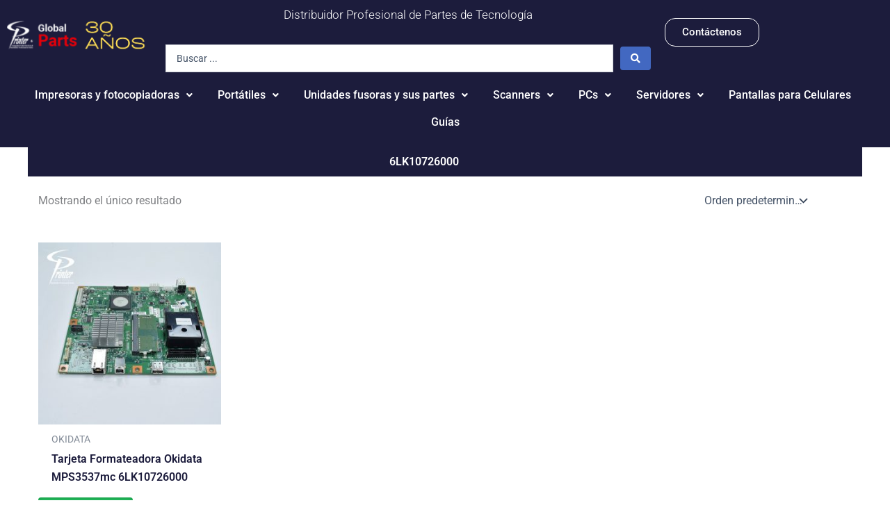

--- FILE ---
content_type: text/html; charset=UTF-8
request_url: https://partesdetecnologia.com/partes/6lk10726000/
body_size: 51322
content:
<!DOCTYPE html>
<html lang="es">
<head>
<meta charset="UTF-8">
<meta name="viewport" content="width=device-width, initial-scale=1">
	<link rel="profile" href="https://gmpg.org/xfn/11"> 
	<meta name='robots' content='index, follow, max-image-preview:large, max-snippet:-1, max-video-preview:-1' />

	<!-- This site is optimized with the Yoast SEO plugin v26.8 - https://yoast.com/product/yoast-seo-wordpress/ -->
	<title>6LK10726000 archivos - Partes de Tecnología</title>
	<link rel="canonical" href="https://partesdetecnologia.com/partes/6lk10726000/" />
	<meta property="og:locale" content="es_ES" />
	<meta property="og:type" content="article" />
	<meta property="og:title" content="6LK10726000 archivos - Partes de Tecnología" />
	<meta property="og:url" content="https://partesdetecnologia.com/partes/6lk10726000/" />
	<meta property="og:site_name" content="Partes de Tecnología" />
	<meta name="twitter:card" content="summary_large_image" />
	<meta name="twitter:site" content="@partscolombia" />
	<script type="application/ld+json" class="yoast-schema-graph">{"@context":"https://schema.org","@graph":[{"@type":"CollectionPage","@id":"https://partesdetecnologia.com/partes/6lk10726000/","url":"https://partesdetecnologia.com/partes/6lk10726000/","name":"6LK10726000 archivos - Partes de Tecnología","isPartOf":{"@id":"https://partesdetecnologia.com/#website"},"primaryImageOfPage":{"@id":"https://partesdetecnologia.com/partes/6lk10726000/#primaryimage"},"image":{"@id":"https://partesdetecnologia.com/partes/6lk10726000/#primaryimage"},"thumbnailUrl":"https://partesdetecnologia.com/wp-content/uploads/2022/01/6lk10726000.jpg","breadcrumb":{"@id":"https://partesdetecnologia.com/partes/6lk10726000/#breadcrumb"},"inLanguage":"es"},{"@type":"ImageObject","inLanguage":"es","@id":"https://partesdetecnologia.com/partes/6lk10726000/#primaryimage","url":"https://partesdetecnologia.com/wp-content/uploads/2022/01/6lk10726000.jpg","contentUrl":"https://partesdetecnologia.com/wp-content/uploads/2022/01/6lk10726000.jpg","width":800,"height":800},{"@type":"BreadcrumbList","@id":"https://partesdetecnologia.com/partes/6lk10726000/#breadcrumb","itemListElement":[{"@type":"ListItem","position":1,"name":"Portada","item":"https://partesdetecnologia.com/"},{"@type":"ListItem","position":2,"name":"6LK10726000"}]},{"@type":"WebSite","@id":"https://partesdetecnologia.com/#website","url":"https://partesdetecnologia.com/","name":"Partes de Tecnología","description":"Somos tu Distribuidor de Tecnología en Colombia. Contamos con más de 5.000 referencias","publisher":{"@id":"https://partesdetecnologia.com/#organization"},"potentialAction":[{"@type":"SearchAction","target":{"@type":"EntryPoint","urlTemplate":"https://partesdetecnologia.com/?s={search_term_string}"},"query-input":{"@type":"PropertyValueSpecification","valueRequired":true,"valueName":"search_term_string"}}],"inLanguage":"es"},{"@type":"Organization","@id":"https://partesdetecnologia.com/#organization","name":"PRINTER COMPUTER SERVICE SAS","url":"https://partesdetecnologia.com/","logo":{"@type":"ImageObject","inLanguage":"es","@id":"https://partesdetecnologia.com/#/schema/logo/image/","url":"https://partesdetecnologia.com/wp-content/uploads/2024/02/logo_printer.png","contentUrl":"https://partesdetecnologia.com/wp-content/uploads/2024/02/logo_printer.png","width":154,"height":150,"caption":"PRINTER COMPUTER SERVICE SAS"},"image":{"@id":"https://partesdetecnologia.com/#/schema/logo/image/"},"sameAs":["https://www.facebook.com/printercomputerservicecolombia","https://x.com/partscolombia"]}]}</script>
	<!-- / Yoast SEO plugin. -->



<link rel="alternate" type="application/rss+xml" title="Partes de Tecnología &raquo; Feed" href="https://partesdetecnologia.com/feed/" />
<link rel="alternate" type="application/rss+xml" title="Partes de Tecnología &raquo; Feed de los comentarios" href="https://partesdetecnologia.com/comments/feed/" />
<link rel="alternate" type="application/rss+xml" title="Partes de Tecnología &raquo; 6LK10726000 Etiqueta Feed" href="https://partesdetecnologia.com/partes/6lk10726000/feed/" />
<style id='wp-img-auto-sizes-contain-inline-css'>
img:is([sizes=auto i],[sizes^="auto," i]){contain-intrinsic-size:3000px 1500px}
/*# sourceURL=wp-img-auto-sizes-contain-inline-css */
</style>
<link rel='stylesheet' id='astra-theme-css-css' href='https://partesdetecnologia.com/wp-content/themes/astra/assets/css/minified/main.min.css?ver=4.12.1' media='all' />
<style id='astra-theme-css-inline-css'>
:root{--ast-post-nav-space:0;--ast-container-default-xlg-padding:2.5em;--ast-container-default-lg-padding:2.5em;--ast-container-default-slg-padding:2em;--ast-container-default-md-padding:2.5em;--ast-container-default-sm-padding:2.5em;--ast-container-default-xs-padding:2.4em;--ast-container-default-xxs-padding:1.8em;--ast-code-block-background:#ECEFF3;--ast-comment-inputs-background:#F9FAFB;--ast-normal-container-width:1200px;--ast-narrow-container-width:750px;--ast-blog-title-font-weight:600;--ast-blog-meta-weight:600;--ast-global-color-primary:var(--ast-global-color-4);--ast-global-color-secondary:var(--ast-global-color-5);--ast-global-color-alternate-background:var(--ast-global-color-6);--ast-global-color-subtle-background:var(--ast-global-color-7);--ast-bg-style-guide:var( --ast-global-color-secondary,--ast-global-color-5 );--ast-shadow-style-guide:0px 0px 4px 0 #00000057;--ast-global-dark-bg-style:#fff;--ast-global-dark-lfs:#fbfbfb;--ast-widget-bg-color:#fafafa;--ast-wc-container-head-bg-color:#fbfbfb;--ast-title-layout-bg:#eeeeee;--ast-search-border-color:#e7e7e7;--ast-lifter-hover-bg:#e6e6e6;--ast-gallery-block-color:#000;--srfm-color-input-label:var(--ast-global-color-2);}html{font-size:100%;}a{color:var(--ast-global-color-0);}a:hover,a:focus{color:var(--ast-global-color-1);}body,button,input,select,textarea,.ast-button,.ast-custom-button{font-family:-apple-system,BlinkMacSystemFont,Segoe UI,Roboto,Oxygen-Sans,Ubuntu,Cantarell,Helvetica Neue,sans-serif;font-weight:400;font-size:16px;font-size:1rem;line-height:var(--ast-body-line-height,1.65);}blockquote{color:var(--ast-global-color-3);}h1,h2,h3,h4,h5,h6,.entry-content :where(h1,h2,h3,h4,h5,h6),.site-title,.site-title a{font-weight:600;}.ast-site-identity .site-title a{color:var(--ast-global-color-2);}.site-title{font-size:26px;font-size:1.625rem;display:block;}.site-header .site-description{font-size:15px;font-size:0.9375rem;display:none;}.entry-title{font-size:20px;font-size:1.25rem;}.ast-blog-single-element.ast-taxonomy-container a{font-size:14px;font-size:0.875rem;}.ast-blog-meta-container{font-size:13px;font-size:0.8125rem;}.archive .ast-article-post .ast-article-inner,.blog .ast-article-post .ast-article-inner,.archive .ast-article-post .ast-article-inner:hover,.blog .ast-article-post .ast-article-inner:hover{border-top-left-radius:6px;border-top-right-radius:6px;border-bottom-right-radius:6px;border-bottom-left-radius:6px;overflow:hidden;}h1,.entry-content :where(h1){font-size:36px;font-size:2.25rem;font-weight:600;line-height:1.4em;}h2,.entry-content :where(h2){font-size:30px;font-size:1.875rem;font-weight:600;line-height:1.3em;}h3,.entry-content :where(h3){font-size:24px;font-size:1.5rem;font-weight:600;line-height:1.3em;}h4,.entry-content :where(h4){font-size:20px;font-size:1.25rem;line-height:1.2em;font-weight:600;}h5,.entry-content :where(h5){font-size:18px;font-size:1.125rem;line-height:1.2em;font-weight:600;}h6,.entry-content :where(h6){font-size:16px;font-size:1rem;line-height:1.25em;font-weight:600;}::selection{background-color:var(--ast-global-color-0);color:#ffffff;}body,h1,h2,h3,h4,h5,h6,.entry-title a,.entry-content :where(h1,h2,h3,h4,h5,h6){color:var(--ast-global-color-3);}.tagcloud a:hover,.tagcloud a:focus,.tagcloud a.current-item{color:#ffffff;border-color:var(--ast-global-color-0);background-color:var(--ast-global-color-0);}input:focus,input[type="text"]:focus,input[type="email"]:focus,input[type="url"]:focus,input[type="password"]:focus,input[type="reset"]:focus,input[type="search"]:focus,textarea:focus{border-color:var(--ast-global-color-0);}input[type="radio"]:checked,input[type=reset],input[type="checkbox"]:checked,input[type="checkbox"]:hover:checked,input[type="checkbox"]:focus:checked,input[type=range]::-webkit-slider-thumb{border-color:var(--ast-global-color-0);background-color:var(--ast-global-color-0);box-shadow:none;}.site-footer a:hover + .post-count,.site-footer a:focus + .post-count{background:var(--ast-global-color-0);border-color:var(--ast-global-color-0);}.single .nav-links .nav-previous,.single .nav-links .nav-next{color:var(--ast-global-color-0);}.entry-meta,.entry-meta *{line-height:1.45;color:var(--ast-global-color-0);}.entry-meta a:not(.ast-button):hover,.entry-meta a:not(.ast-button):hover *,.entry-meta a:not(.ast-button):focus,.entry-meta a:not(.ast-button):focus *,.page-links > .page-link,.page-links .page-link:hover,.post-navigation a:hover{color:var(--ast-global-color-1);}#cat option,.secondary .calendar_wrap thead a,.secondary .calendar_wrap thead a:visited{color:var(--ast-global-color-0);}.secondary .calendar_wrap #today,.ast-progress-val span{background:var(--ast-global-color-0);}.secondary a:hover + .post-count,.secondary a:focus + .post-count{background:var(--ast-global-color-0);border-color:var(--ast-global-color-0);}.calendar_wrap #today > a{color:#ffffff;}.page-links .page-link,.single .post-navigation a{color:var(--ast-global-color-3);}.ast-search-menu-icon .search-form button.search-submit{padding:0 4px;}.ast-search-menu-icon form.search-form{padding-right:0;}.ast-search-menu-icon.slide-search input.search-field{width:0;}.ast-header-search .ast-search-menu-icon.ast-dropdown-active .search-form,.ast-header-search .ast-search-menu-icon.ast-dropdown-active .search-field:focus{transition:all 0.2s;}.search-form input.search-field:focus{outline:none;}.ast-search-menu-icon .search-form button.search-submit:focus,.ast-theme-transparent-header .ast-header-search .ast-dropdown-active .ast-icon,.ast-theme-transparent-header .ast-inline-search .search-field:focus .ast-icon{color:var(--ast-global-color-1);}.ast-header-search .slide-search .search-form{border:2px solid var(--ast-global-color-0);}.ast-header-search .slide-search .search-field{background-color:(--ast-global-dark-bg-style);}.ast-archive-title{color:var(--ast-global-color-2);}.widget-title{font-size:22px;font-size:1.375rem;color:var(--ast-global-color-2);}.single .ast-author-details .author-title{color:var(--ast-global-color-1);}.ast-single-post .entry-content a,.ast-comment-content a:not(.ast-comment-edit-reply-wrap a),.woocommerce-js .woocommerce-product-details__short-description a{text-decoration:underline;}.ast-single-post .elementor-widget-button .elementor-button,.ast-single-post .entry-content .uagb-tab a,.ast-single-post .entry-content .uagb-ifb-cta a,.ast-single-post .entry-content .uabb-module-content a,.ast-single-post .entry-content .uagb-post-grid a,.ast-single-post .entry-content .uagb-timeline a,.ast-single-post .entry-content .uagb-toc__wrap a,.ast-single-post .entry-content .uagb-taxomony-box a,.ast-single-post .entry-content .woocommerce a,.entry-content .wp-block-latest-posts > li > a,.ast-single-post .entry-content .wp-block-file__button,a.ast-post-filter-single,.ast-single-post .ast-comment-content .comment-reply-link,.ast-single-post .ast-comment-content .comment-edit-link,.entry-content [CLASS*="wc-block"] .wc-block-components-button,.entry-content [CLASS*="wc-block"] .wc-block-components-totals-coupon-link,.entry-content [CLASS*="wc-block"] .wc-block-components-product-name{text-decoration:none;}.ast-search-menu-icon.slide-search a:focus-visible:focus-visible,.astra-search-icon:focus-visible,#close:focus-visible,a:focus-visible,.ast-menu-toggle:focus-visible,.site .skip-link:focus-visible,.wp-block-loginout input:focus-visible,.wp-block-search.wp-block-search__button-inside .wp-block-search__inside-wrapper,.ast-header-navigation-arrow:focus-visible,.woocommerce .wc-proceed-to-checkout > .checkout-button:focus-visible,.woocommerce .woocommerce-MyAccount-navigation ul li a:focus-visible,.ast-orders-table__row .ast-orders-table__cell:focus-visible,.woocommerce .woocommerce-order-details .order-again > .button:focus-visible,.woocommerce .woocommerce-message a.button.wc-forward:focus-visible,.woocommerce #minus_qty:focus-visible,.woocommerce #plus_qty:focus-visible,a#ast-apply-coupon:focus-visible,.woocommerce .woocommerce-info a:focus-visible,.woocommerce .astra-shop-summary-wrap a:focus-visible,.woocommerce a.wc-forward:focus-visible,#ast-apply-coupon:focus-visible,.woocommerce-js .woocommerce-mini-cart-item a.remove:focus-visible,#close:focus-visible,.button.search-submit:focus-visible,#search_submit:focus,.normal-search:focus-visible,.ast-header-account-wrap:focus-visible,.woocommerce .ast-on-card-button.ast-quick-view-trigger:focus,.astra-cart-drawer-close:focus,.ast-single-variation:focus,.ast-woocommerce-product-gallery__image:focus,.ast-button:focus,.woocommerce-product-gallery--with-images [data-controls="prev"]:focus-visible,.woocommerce-product-gallery--with-images [data-controls="next"]:focus-visible,.ast-builder-button-wrap:has(.ast-custom-button-link:focus),.ast-builder-button-wrap .ast-custom-button-link:focus{outline-style:dotted;outline-color:inherit;outline-width:thin;}input:focus,input[type="text"]:focus,input[type="email"]:focus,input[type="url"]:focus,input[type="password"]:focus,input[type="reset"]:focus,input[type="search"]:focus,input[type="number"]:focus,textarea:focus,.wp-block-search__input:focus,[data-section="section-header-mobile-trigger"] .ast-button-wrap .ast-mobile-menu-trigger-minimal:focus,.ast-mobile-popup-drawer.active .menu-toggle-close:focus,.woocommerce-ordering select.orderby:focus,#ast-scroll-top:focus,#coupon_code:focus,.woocommerce-page #comment:focus,.woocommerce #reviews #respond input#submit:focus,.woocommerce a.add_to_cart_button:focus,.woocommerce .button.single_add_to_cart_button:focus,.woocommerce .woocommerce-cart-form button:focus,.woocommerce .woocommerce-cart-form__cart-item .quantity .qty:focus,.woocommerce .woocommerce-billing-fields .woocommerce-billing-fields__field-wrapper .woocommerce-input-wrapper > .input-text:focus,.woocommerce #order_comments:focus,.woocommerce #place_order:focus,.woocommerce .woocommerce-address-fields .woocommerce-address-fields__field-wrapper .woocommerce-input-wrapper > .input-text:focus,.woocommerce .woocommerce-MyAccount-content form button:focus,.woocommerce .woocommerce-MyAccount-content .woocommerce-EditAccountForm .woocommerce-form-row .woocommerce-Input.input-text:focus,.woocommerce .ast-woocommerce-container .woocommerce-pagination ul.page-numbers li a:focus,body #content .woocommerce form .form-row .select2-container--default .select2-selection--single:focus,#ast-coupon-code:focus,.woocommerce.woocommerce-js .quantity input[type=number]:focus,.woocommerce-js .woocommerce-mini-cart-item .quantity input[type=number]:focus,.woocommerce p#ast-coupon-trigger:focus{border-style:dotted;border-color:inherit;border-width:thin;}input{outline:none;}.woocommerce-js input[type=text]:focus,.woocommerce-js input[type=email]:focus,.woocommerce-js textarea:focus,input[type=number]:focus,.comments-area textarea#comment:focus,.comments-area textarea#comment:active,.comments-area .ast-comment-formwrap input[type="text"]:focus,.comments-area .ast-comment-formwrap input[type="text"]:active{outline-style:unset;outline-color:inherit;outline-width:thin;}.ast-logo-title-inline .site-logo-img{padding-right:1em;}body .ast-oembed-container *{position:absolute;top:0;width:100%;height:100%;left:0;}body .wp-block-embed-pocket-casts .ast-oembed-container *{position:unset;}.ast-single-post-featured-section + article {margin-top: 2em;}.site-content .ast-single-post-featured-section img {width: 100%;overflow: hidden;object-fit: cover;}.ast-separate-container .site-content .ast-single-post-featured-section + article {margin-top: -80px;z-index: 9;position: relative;border-radius: 4px;}@media (min-width: 922px) {.ast-no-sidebar .site-content .ast-article-image-container--wide {margin-left: -120px;margin-right: -120px;max-width: unset;width: unset;}.ast-left-sidebar .site-content .ast-article-image-container--wide,.ast-right-sidebar .site-content .ast-article-image-container--wide {margin-left: -10px;margin-right: -10px;}.site-content .ast-article-image-container--full {margin-left: calc( -50vw + 50%);margin-right: calc( -50vw + 50%);max-width: 100vw;width: 100vw;}.ast-left-sidebar .site-content .ast-article-image-container--full,.ast-right-sidebar .site-content .ast-article-image-container--full {margin-left: -10px;margin-right: -10px;max-width: inherit;width: auto;}}.site > .ast-single-related-posts-container {margin-top: 0;}@media (min-width: 922px) {.ast-desktop .ast-container--narrow {max-width: var(--ast-narrow-container-width);margin: 0 auto;}}input[type="text"],input[type="number"],input[type="email"],input[type="url"],input[type="password"],input[type="search"],input[type=reset],input[type=tel],input[type=date],select,textarea{font-size:16px;font-style:normal;font-weight:400;line-height:24px;width:100%;padding:12px 16px;border-radius:4px;box-shadow:0px 1px 2px 0px rgba(0,0,0,0.05);color:var(--ast-form-input-text,#475569);}input[type="text"],input[type="number"],input[type="email"],input[type="url"],input[type="password"],input[type="search"],input[type=reset],input[type=tel],input[type=date],select{height:40px;}input[type="date"]{border-width:1px;border-style:solid;border-color:var(--ast-border-color);background:var( --ast-global-color-secondary,--ast-global-color-5 );}input[type="text"]:focus,input[type="number"]:focus,input[type="email"]:focus,input[type="url"]:focus,input[type="password"]:focus,input[type="search"]:focus,input[type=reset]:focus,input[type="tel"]:focus,input[type="date"]:focus,select:focus,textarea:focus{border-color:#046BD2;box-shadow:none;outline:none;color:var(--ast-form-input-focus-text,#475569);}label,legend{color:var(--ast-global-color-2,#111827 );font-size:14px;font-style:normal;font-weight:500;line-height:20px;}select{padding:6px 10px;}fieldset{padding:30px;border-radius:4px;}button,.ast-button,.button,input[type="button"],input[type="reset"],input[type="submit"]{border-radius:4px;box-shadow:0px 1px 2px 0px rgba(0,0,0,0.05);}:root{--ast-comment-inputs-background:#FFF;}::placeholder{color:var(--ast-form-field-color,#9CA3AF);}::-ms-input-placeholder{color:var(--ast-form-field-color,#9CA3AF);}.wpcf7 input.wpcf7-form-control:not([type=submit]),.wpcf7 textarea.wpcf7-form-control{padding:12px 16px;}.wpcf7 select.wpcf7-form-control{padding:6px 10px;}.wpcf7 input.wpcf7-form-control:not([type=submit]):focus,.wpcf7 select.wpcf7-form-control:focus,.wpcf7 textarea.wpcf7-form-control:focus{border-style:disable;border-color:#046BD2;border-width:thin;box-shadow:none;outline:none;color:var(--ast-form-input-focus-text,#475569);}.wpcf7 .wpcf7-not-valid-tip{color:#DC2626;font-size:14px;font-weight:400;line-height:20px;margin-top:8px;}.wpcf7 input[type=file].wpcf7-form-control{font-size:16px;font-style:normal;font-weight:400;line-height:24px;width:100%;padding:12px 16px;border-radius:4px;box-shadow:0px 1px 2px 0px rgba(0,0,0,0.05);color:var(--ast-form-input-text,#475569);}@media (max-width:921.9px){#ast-desktop-header{display:none;}}@media (min-width:922px){#ast-mobile-header{display:none;}}.wp-block-buttons.aligncenter{justify-content:center;}.wp-block-button.is-style-outline .wp-block-button__link{border-color:var(--ast-global-color-0);}div.wp-block-button.is-style-outline > .wp-block-button__link:not(.has-text-color),div.wp-block-button.wp-block-button__link.is-style-outline:not(.has-text-color){color:var(--ast-global-color-0);}.wp-block-button.is-style-outline .wp-block-button__link:hover,.wp-block-buttons .wp-block-button.is-style-outline .wp-block-button__link:focus,.wp-block-buttons .wp-block-button.is-style-outline > .wp-block-button__link:not(.has-text-color):hover,.wp-block-buttons .wp-block-button.wp-block-button__link.is-style-outline:not(.has-text-color):hover{color:#ffffff;background-color:var(--ast-global-color-1);border-color:var(--ast-global-color-1);}.post-page-numbers.current .page-link,.ast-pagination .page-numbers.current{color:#ffffff;border-color:var(--ast-global-color-0);background-color:var(--ast-global-color-0);}.wp-block-buttons .wp-block-button.is-style-outline .wp-block-button__link.wp-element-button,.ast-outline-button,.wp-block-uagb-buttons-child .uagb-buttons-repeater.ast-outline-button{border-color:var(--ast-global-color-0);border-top-width:2px;border-right-width:2px;border-bottom-width:2px;border-left-width:2px;font-family:inherit;font-weight:500;font-size:16px;font-size:1rem;line-height:1em;padding-top:13px;padding-right:30px;padding-bottom:13px;padding-left:30px;}.wp-block-buttons .wp-block-button.is-style-outline > .wp-block-button__link:not(.has-text-color),.wp-block-buttons .wp-block-button.wp-block-button__link.is-style-outline:not(.has-text-color),.ast-outline-button{color:var(--ast-global-color-0);}.wp-block-button.is-style-outline .wp-block-button__link:hover,.wp-block-buttons .wp-block-button.is-style-outline .wp-block-button__link:focus,.wp-block-buttons .wp-block-button.is-style-outline > .wp-block-button__link:not(.has-text-color):hover,.wp-block-buttons .wp-block-button.wp-block-button__link.is-style-outline:not(.has-text-color):hover,.ast-outline-button:hover,.ast-outline-button:focus,.wp-block-uagb-buttons-child .uagb-buttons-repeater.ast-outline-button:hover,.wp-block-uagb-buttons-child .uagb-buttons-repeater.ast-outline-button:focus{color:#ffffff;background-color:var(--ast-global-color-1);border-color:var(--ast-global-color-1);}.ast-single-post .entry-content a.ast-outline-button,.ast-single-post .entry-content .is-style-outline>.wp-block-button__link{text-decoration:none;}.wp-block-button .wp-block-button__link.wp-element-button.is-style-outline:not(.has-background),.wp-block-button.is-style-outline>.wp-block-button__link.wp-element-button:not(.has-background),.ast-outline-button{background-color:transparent;}.uagb-buttons-repeater.ast-outline-button{border-radius:9999px;}@media (max-width:921px){.wp-block-buttons .wp-block-button.is-style-outline .wp-block-button__link.wp-element-button,.ast-outline-button,.wp-block-uagb-buttons-child .uagb-buttons-repeater.ast-outline-button{padding-top:12px;padding-right:28px;padding-bottom:12px;padding-left:28px;}}@media (max-width:544px){.wp-block-buttons .wp-block-button.is-style-outline .wp-block-button__link.wp-element-button,.ast-outline-button,.wp-block-uagb-buttons-child .uagb-buttons-repeater.ast-outline-button{padding-top:10px;padding-right:24px;padding-bottom:10px;padding-left:24px;}}.entry-content[data-ast-blocks-layout] > figure{margin-bottom:1em;}h1.widget-title{font-weight:600;}h2.widget-title{font-weight:600;}h3.widget-title{font-weight:600;}.elementor-widget-container .elementor-loop-container .e-loop-item[data-elementor-type="loop-item"]{width:100%;} .content-area .elementor-widget-theme-post-content h1,.content-area .elementor-widget-theme-post-content h2,.content-area .elementor-widget-theme-post-content h3,.content-area .elementor-widget-theme-post-content h4,.content-area .elementor-widget-theme-post-content h5,.content-area .elementor-widget-theme-post-content h6{margin-top:1.5em;margin-bottom:calc(0.3em + 10px);}.review-rating{display:flex;align-items:center;order:2;}#page{display:flex;flex-direction:column;min-height:100vh;}.ast-404-layout-1 h1.page-title{color:var(--ast-global-color-2);}.single .post-navigation a{line-height:1em;height:inherit;}.error-404 .page-sub-title{font-size:1.5rem;font-weight:inherit;}.search .site-content .content-area .search-form{margin-bottom:0;}#page .site-content{flex-grow:1;}.widget{margin-bottom:1.25em;}#secondary li{line-height:1.5em;}#secondary .wp-block-group h2{margin-bottom:0.7em;}#secondary h2{font-size:1.7rem;}.ast-separate-container .ast-article-post,.ast-separate-container .ast-article-single,.ast-separate-container .comment-respond{padding:3em;}.ast-separate-container .ast-article-single .ast-article-single{padding:0;}.ast-article-single .wp-block-post-template-is-layout-grid{padding-left:0;}.ast-separate-container .comments-title,.ast-narrow-container .comments-title{padding:1.5em 2em;}.ast-page-builder-template .comment-form-textarea,.ast-comment-formwrap .ast-grid-common-col{padding:0;}.ast-comment-formwrap{padding:0;display:inline-flex;column-gap:20px;width:100%;margin-left:0;margin-right:0;}.comments-area textarea#comment:focus,.comments-area textarea#comment:active,.comments-area .ast-comment-formwrap input[type="text"]:focus,.comments-area .ast-comment-formwrap input[type="text"]:active {box-shadow:none;outline:none;}.archive.ast-page-builder-template .entry-header{margin-top:2em;}.ast-page-builder-template .ast-comment-formwrap{width:100%;}.entry-title{margin-bottom:0.6em;}.ast-archive-description p{font-size:inherit;font-weight:inherit;line-height:inherit;}.ast-separate-container .ast-comment-list li.depth-1,.hentry{margin-bottom:1.5em;}.site-content section.ast-archive-description{margin-bottom:2em;}@media (min-width:921px){.ast-left-sidebar.ast-page-builder-template #secondary,.archive.ast-right-sidebar.ast-page-builder-template .site-main{padding-left:20px;padding-right:20px;}}@media (max-width:544px){.ast-comment-formwrap.ast-row{column-gap:10px;display:inline-block;}#ast-commentform .ast-grid-common-col{position:relative;width:100%;}}@media (min-width:1201px){.ast-separate-container .ast-article-post,.ast-separate-container .ast-article-single,.ast-separate-container .ast-author-box,.ast-separate-container .ast-404-layout-1,.ast-separate-container .no-results{padding:3em;}} .content-area .elementor-widget-theme-post-content h1,.content-area .elementor-widget-theme-post-content h2,.content-area .elementor-widget-theme-post-content h3,.content-area .elementor-widget-theme-post-content h4,.content-area .elementor-widget-theme-post-content h5,.content-area .elementor-widget-theme-post-content h6{margin-top:1.5em;margin-bottom:calc(0.3em + 10px);}.elementor-loop-container .e-loop-item,.elementor-loop-container .ast-separate-container .ast-article-post,.elementor-loop-container .ast-separate-container .ast-article-single,.elementor-loop-container .ast-separate-container .comment-respond{padding:0px;}@media (max-width:921px){.ast-left-sidebar #content > .ast-container{display:flex;flex-direction:column-reverse;width:100%;}}@media (min-width:922px){.ast-separate-container.ast-right-sidebar #primary,.ast-separate-container.ast-left-sidebar #primary{border:0;}.search-no-results.ast-separate-container #primary{margin-bottom:4em;}}.wp-block-button .wp-block-button__link{color:#ffffff;}.wp-block-button .wp-block-button__link:hover,.wp-block-button .wp-block-button__link:focus{color:#ffffff;background-color:var(--ast-global-color-1);border-color:var(--ast-global-color-1);}.elementor-widget-heading h1.elementor-heading-title{line-height:1.4em;}.elementor-widget-heading h2.elementor-heading-title{line-height:1.3em;}.elementor-widget-heading h3.elementor-heading-title{line-height:1.3em;}.elementor-widget-heading h4.elementor-heading-title{line-height:1.2em;}.elementor-widget-heading h5.elementor-heading-title{line-height:1.2em;}.elementor-widget-heading h6.elementor-heading-title{line-height:1.25em;}.wp-block-button .wp-block-button__link,.wp-block-search .wp-block-search__button,body .wp-block-file .wp-block-file__button{border-color:var(--ast-global-color-0);background-color:var(--ast-global-color-0);color:#ffffff;font-family:inherit;font-weight:500;line-height:1em;font-size:16px;font-size:1rem;padding-top:15px;padding-right:30px;padding-bottom:15px;padding-left:30px;}.ast-single-post .entry-content .wp-block-button .wp-block-button__link,.ast-single-post .entry-content .wp-block-search .wp-block-search__button,body .entry-content .wp-block-file .wp-block-file__button{text-decoration:none;}@media (max-width:921px){.wp-block-button .wp-block-button__link,.wp-block-search .wp-block-search__button,body .wp-block-file .wp-block-file__button{padding-top:14px;padding-right:28px;padding-bottom:14px;padding-left:28px;}}@media (max-width:544px){.wp-block-button .wp-block-button__link,.wp-block-search .wp-block-search__button,body .wp-block-file .wp-block-file__button{padding-top:12px;padding-right:24px;padding-bottom:12px;padding-left:24px;}}.menu-toggle,button,.ast-button,.ast-custom-button,.button,input#submit,input[type="button"],input[type="submit"],input[type="reset"],#comments .submit,.search .search-submit,form[CLASS*="wp-block-search__"].wp-block-search .wp-block-search__inside-wrapper .wp-block-search__button,body .wp-block-file .wp-block-file__button,.search .search-submit,.woocommerce-js a.button,.woocommerce button.button,.woocommerce .woocommerce-message a.button,.woocommerce #respond input#submit.alt,.woocommerce input.button.alt,.woocommerce input.button,.woocommerce input.button:disabled,.woocommerce input.button:disabled[disabled],.woocommerce input.button:disabled:hover,.woocommerce input.button:disabled[disabled]:hover,.woocommerce #respond input#submit,.woocommerce button.button.alt.disabled,.wc-block-grid__products .wc-block-grid__product .wp-block-button__link,.wc-block-grid__product-onsale,[CLASS*="wc-block"] button,.woocommerce-js .astra-cart-drawer .astra-cart-drawer-content .woocommerce-mini-cart__buttons .button:not(.checkout):not(.ast-continue-shopping),.woocommerce-js .astra-cart-drawer .astra-cart-drawer-content .woocommerce-mini-cart__buttons a.checkout,.woocommerce button.button.alt.disabled.wc-variation-selection-needed,[CLASS*="wc-block"] .wc-block-components-button{border-style:solid;border-top-width:0;border-right-width:0;border-left-width:0;border-bottom-width:0;color:#ffffff;border-color:var(--ast-global-color-0);background-color:var(--ast-global-color-0);padding-top:15px;padding-right:30px;padding-bottom:15px;padding-left:30px;font-family:inherit;font-weight:500;font-size:16px;font-size:1rem;line-height:1em;}button:focus,.menu-toggle:hover,button:hover,.ast-button:hover,.ast-custom-button:hover .button:hover,.ast-custom-button:hover ,input[type=reset]:hover,input[type=reset]:focus,input#submit:hover,input#submit:focus,input[type="button"]:hover,input[type="button"]:focus,input[type="submit"]:hover,input[type="submit"]:focus,form[CLASS*="wp-block-search__"].wp-block-search .wp-block-search__inside-wrapper .wp-block-search__button:hover,form[CLASS*="wp-block-search__"].wp-block-search .wp-block-search__inside-wrapper .wp-block-search__button:focus,body .wp-block-file .wp-block-file__button:hover,body .wp-block-file .wp-block-file__button:focus,.woocommerce-js a.button:hover,.woocommerce button.button:hover,.woocommerce .woocommerce-message a.button:hover,.woocommerce #respond input#submit:hover,.woocommerce #respond input#submit.alt:hover,.woocommerce input.button.alt:hover,.woocommerce input.button:hover,.woocommerce button.button.alt.disabled:hover,.wc-block-grid__products .wc-block-grid__product .wp-block-button__link:hover,[CLASS*="wc-block"] button:hover,.woocommerce-js .astra-cart-drawer .astra-cart-drawer-content .woocommerce-mini-cart__buttons .button:not(.checkout):not(.ast-continue-shopping):hover,.woocommerce-js .astra-cart-drawer .astra-cart-drawer-content .woocommerce-mini-cart__buttons a.checkout:hover,.woocommerce button.button.alt.disabled.wc-variation-selection-needed:hover,[CLASS*="wc-block"] .wc-block-components-button:hover,[CLASS*="wc-block"] .wc-block-components-button:focus{color:#ffffff;background-color:var(--ast-global-color-1);border-color:var(--ast-global-color-1);}form[CLASS*="wp-block-search__"].wp-block-search .wp-block-search__inside-wrapper .wp-block-search__button.has-icon{padding-top:calc(15px - 3px);padding-right:calc(30px - 3px);padding-bottom:calc(15px - 3px);padding-left:calc(30px - 3px);}@media (max-width:921px){.menu-toggle,button,.ast-button,.ast-custom-button,.button,input#submit,input[type="button"],input[type="submit"],input[type="reset"],#comments .submit,.search .search-submit,form[CLASS*="wp-block-search__"].wp-block-search .wp-block-search__inside-wrapper .wp-block-search__button,body .wp-block-file .wp-block-file__button,.search .search-submit,.woocommerce-js a.button,.woocommerce button.button,.woocommerce .woocommerce-message a.button,.woocommerce #respond input#submit.alt,.woocommerce input.button.alt,.woocommerce input.button,.woocommerce input.button:disabled,.woocommerce input.button:disabled[disabled],.woocommerce input.button:disabled:hover,.woocommerce input.button:disabled[disabled]:hover,.woocommerce #respond input#submit,.woocommerce button.button.alt.disabled,.wc-block-grid__products .wc-block-grid__product .wp-block-button__link,.wc-block-grid__product-onsale,[CLASS*="wc-block"] button,.woocommerce-js .astra-cart-drawer .astra-cart-drawer-content .woocommerce-mini-cart__buttons .button:not(.checkout):not(.ast-continue-shopping),.woocommerce-js .astra-cart-drawer .astra-cart-drawer-content .woocommerce-mini-cart__buttons a.checkout,.woocommerce button.button.alt.disabled.wc-variation-selection-needed,[CLASS*="wc-block"] .wc-block-components-button{padding-top:14px;padding-right:28px;padding-bottom:14px;padding-left:28px;}}@media (max-width:544px){.menu-toggle,button,.ast-button,.ast-custom-button,.button,input#submit,input[type="button"],input[type="submit"],input[type="reset"],#comments .submit,.search .search-submit,form[CLASS*="wp-block-search__"].wp-block-search .wp-block-search__inside-wrapper .wp-block-search__button,body .wp-block-file .wp-block-file__button,.search .search-submit,.woocommerce-js a.button,.woocommerce button.button,.woocommerce .woocommerce-message a.button,.woocommerce #respond input#submit.alt,.woocommerce input.button.alt,.woocommerce input.button,.woocommerce input.button:disabled,.woocommerce input.button:disabled[disabled],.woocommerce input.button:disabled:hover,.woocommerce input.button:disabled[disabled]:hover,.woocommerce #respond input#submit,.woocommerce button.button.alt.disabled,.wc-block-grid__products .wc-block-grid__product .wp-block-button__link,.wc-block-grid__product-onsale,[CLASS*="wc-block"] button,.woocommerce-js .astra-cart-drawer .astra-cart-drawer-content .woocommerce-mini-cart__buttons .button:not(.checkout):not(.ast-continue-shopping),.woocommerce-js .astra-cart-drawer .astra-cart-drawer-content .woocommerce-mini-cart__buttons a.checkout,.woocommerce button.button.alt.disabled.wc-variation-selection-needed,[CLASS*="wc-block"] .wc-block-components-button{padding-top:12px;padding-right:24px;padding-bottom:12px;padding-left:24px;}}@media (max-width:921px){.ast-mobile-header-stack .main-header-bar .ast-search-menu-icon{display:inline-block;}.ast-header-break-point.ast-header-custom-item-outside .ast-mobile-header-stack .main-header-bar .ast-search-icon{margin:0;}.ast-comment-avatar-wrap img{max-width:2.5em;}.ast-comment-meta{padding:0 1.8888em 1.3333em;}}@media (min-width:544px){.ast-container{max-width:100%;}}@media (max-width:544px){.ast-separate-container .ast-article-post,.ast-separate-container .ast-article-single,.ast-separate-container .comments-title,.ast-separate-container .ast-archive-description{padding:1.5em 1em;}.ast-separate-container #content .ast-container{padding-left:0.54em;padding-right:0.54em;}.ast-separate-container .ast-comment-list .bypostauthor{padding:.5em;}.ast-search-menu-icon.ast-dropdown-active .search-field{width:170px;}} #ast-mobile-header .ast-site-header-cart-li a{pointer-events:none;}.ast-separate-container{background-color:var(--ast-global-color-5);}@media (max-width:921px){.site-title{display:block;}.site-header .site-description{display:none;}h1,.entry-content :where(h1){font-size:30px;font-size:1.875rem;}h2,.entry-content :where(h2){font-size:25px;font-size:1.5625rem;}h3,.entry-content :where(h3){font-size:20px;font-size:1.25rem;}}@media (max-width:544px){.site-title{display:block;}.site-header .site-description{display:none;}h1,.entry-content :where(h1){font-size:30px;font-size:1.875rem;}h2,.entry-content :where(h2){font-size:25px;font-size:1.5625rem;}h3,.entry-content :where(h3){font-size:20px;font-size:1.25rem;}}@media (max-width:921px){html{font-size:91.2%;}}@media (max-width:544px){html{font-size:91.2%;}}@media (min-width:922px){.ast-container{max-width:1240px;}}@media (min-width:922px){.site-content .ast-container{display:flex;}}@media (max-width:921px){.site-content .ast-container{flex-direction:column;}}.ast-blog-layout-4-grid .ast-article-post{width:33.33%;margin-bottom:2em;border-bottom:0;background-color:transparent;}.ast-blog-layout-4-grid .ast-article-inner .wp-post-image{width:100%;}.ast-article-inner{padding:1.5em;}.ast-blog-layout-4-grid .ast-row{display:flex;flex-wrap:wrap;flex-flow:row wrap;align-items:stretch;}.ast-separate-container .ast-blog-layout-4-grid .ast-article-post{padding:0 1em 0;}.ast-separate-container.ast-desktop .ast-blog-layout-4-grid .ast-row{margin-left:-1em;margin-right:-1em;}.ast-blog-layout-4-grid .ast-article-inner{box-shadow:0px 6px 15px -2px rgba(16,24,40,0.05);}.ast-separate-container .ast-blog-layout-4-grid .ast-article-inner,.ast-plain-container .ast-blog-layout-4-grid .ast-article-inner{height:100%;}.ast-row .blog-layout-4 .post-content,.blog-layout-4 .post-thumb{padding-left:0;padding-right:0;}.ast-article-post.remove-featured-img-padding .blog-layout-4 .post-content .ast-blog-featured-section:first-child .post-thumb-img-content{margin-top:-1.5em;}.ast-article-post.remove-featured-img-padding .blog-layout-4 .post-content .ast-blog-featured-section .post-thumb-img-content{margin-left:-1.5em;margin-right:-1.5em;}@media (max-width:921px){.ast-blog-layout-4-grid .ast-article-post{width:100%;}}.ast-blog-layout-6-grid .ast-blog-featured-section:before { content: ""; }.ast-article-post .post-thumb-img-content img{aspect-ratio:16/9;width:100%;}.ast-article-post .post-thumb-img-content{overflow:hidden;}.ast-article-post .post-thumb-img-content img{transform:scale(1);transition:transform .5s ease;}.ast-article-post:hover .post-thumb-img-content img{transform:scale(1.1);}.cat-links.badge a,.tags-links.badge a {padding: 4px 8px;border-radius: 3px;font-weight: 400;}.cat-links.underline a,.tags-links.underline a{text-decoration: underline;}@media (min-width:922px){.main-header-menu .sub-menu .menu-item.ast-left-align-sub-menu:hover > .sub-menu,.main-header-menu .sub-menu .menu-item.ast-left-align-sub-menu.focus > .sub-menu{margin-left:-0px;}}.entry-content li > p{margin-bottom:0;}.site .comments-area{padding-bottom:2em;margin-top:2em;}.wp-block-file {display: flex;align-items: center;flex-wrap: wrap;justify-content: space-between;}.wp-block-pullquote {border: none;}.wp-block-pullquote blockquote::before {content: "\201D";font-family: "Helvetica",sans-serif;display: flex;transform: rotate( 180deg );font-size: 6rem;font-style: normal;line-height: 1;font-weight: bold;align-items: center;justify-content: center;}.has-text-align-right > blockquote::before {justify-content: flex-start;}.has-text-align-left > blockquote::before {justify-content: flex-end;}figure.wp-block-pullquote.is-style-solid-color blockquote {max-width: 100%;text-align: inherit;}:root {--wp--custom--ast-default-block-top-padding: 3em;--wp--custom--ast-default-block-right-padding: 3em;--wp--custom--ast-default-block-bottom-padding: 3em;--wp--custom--ast-default-block-left-padding: 3em;--wp--custom--ast-container-width: 1200px;--wp--custom--ast-content-width-size: 1200px;--wp--custom--ast-wide-width-size: calc(1200px + var(--wp--custom--ast-default-block-left-padding) + var(--wp--custom--ast-default-block-right-padding));}.ast-narrow-container {--wp--custom--ast-content-width-size: 750px;--wp--custom--ast-wide-width-size: 750px;}@media(max-width: 921px) {:root {--wp--custom--ast-default-block-top-padding: 3em;--wp--custom--ast-default-block-right-padding: 2em;--wp--custom--ast-default-block-bottom-padding: 3em;--wp--custom--ast-default-block-left-padding: 2em;}}@media(max-width: 544px) {:root {--wp--custom--ast-default-block-top-padding: 3em;--wp--custom--ast-default-block-right-padding: 1.5em;--wp--custom--ast-default-block-bottom-padding: 3em;--wp--custom--ast-default-block-left-padding: 1.5em;}}.entry-content > .wp-block-group,.entry-content > .wp-block-cover,.entry-content > .wp-block-columns {padding-top: var(--wp--custom--ast-default-block-top-padding);padding-right: var(--wp--custom--ast-default-block-right-padding);padding-bottom: var(--wp--custom--ast-default-block-bottom-padding);padding-left: var(--wp--custom--ast-default-block-left-padding);}.ast-plain-container.ast-no-sidebar .entry-content > .alignfull,.ast-page-builder-template .ast-no-sidebar .entry-content > .alignfull {margin-left: calc( -50vw + 50%);margin-right: calc( -50vw + 50%);max-width: 100vw;width: 100vw;}.ast-plain-container.ast-no-sidebar .entry-content .alignfull .alignfull,.ast-page-builder-template.ast-no-sidebar .entry-content .alignfull .alignfull,.ast-plain-container.ast-no-sidebar .entry-content .alignfull .alignwide,.ast-page-builder-template.ast-no-sidebar .entry-content .alignfull .alignwide,.ast-plain-container.ast-no-sidebar .entry-content .alignwide .alignfull,.ast-page-builder-template.ast-no-sidebar .entry-content .alignwide .alignfull,.ast-plain-container.ast-no-sidebar .entry-content .alignwide .alignwide,.ast-page-builder-template.ast-no-sidebar .entry-content .alignwide .alignwide,.ast-plain-container.ast-no-sidebar .entry-content .wp-block-column .alignfull,.ast-page-builder-template.ast-no-sidebar .entry-content .wp-block-column .alignfull,.ast-plain-container.ast-no-sidebar .entry-content .wp-block-column .alignwide,.ast-page-builder-template.ast-no-sidebar .entry-content .wp-block-column .alignwide {margin-left: auto;margin-right: auto;width: 100%;}[data-ast-blocks-layout] .wp-block-separator:not(.is-style-dots) {height: 0;}[data-ast-blocks-layout] .wp-block-separator {margin: 20px auto;}[data-ast-blocks-layout] .wp-block-separator:not(.is-style-wide):not(.is-style-dots) {max-width: 100px;}[data-ast-blocks-layout] .wp-block-separator.has-background {padding: 0;}.entry-content[data-ast-blocks-layout] > * {max-width: var(--wp--custom--ast-content-width-size);margin-left: auto;margin-right: auto;}.entry-content[data-ast-blocks-layout] > .alignwide {max-width: var(--wp--custom--ast-wide-width-size);}.entry-content[data-ast-blocks-layout] .alignfull {max-width: none;}.entry-content .wp-block-columns {margin-bottom: 0;}blockquote {margin: 1.5em;border-color: rgba(0,0,0,0.05);}.wp-block-quote:not(.has-text-align-right):not(.has-text-align-center) {border-left: 5px solid rgba(0,0,0,0.05);}.has-text-align-right > blockquote,blockquote.has-text-align-right {border-right: 5px solid rgba(0,0,0,0.05);}.has-text-align-left > blockquote,blockquote.has-text-align-left {border-left: 5px solid rgba(0,0,0,0.05);}.wp-block-site-tagline,.wp-block-latest-posts .read-more {margin-top: 15px;}.wp-block-loginout p label {display: block;}.wp-block-loginout p:not(.login-remember):not(.login-submit) input {width: 100%;}.wp-block-loginout input:focus {border-color: transparent;}.wp-block-loginout input:focus {outline: thin dotted;}.entry-content .wp-block-media-text .wp-block-media-text__content {padding: 0 0 0 8%;}.entry-content .wp-block-media-text.has-media-on-the-right .wp-block-media-text__content {padding: 0 8% 0 0;}.entry-content .wp-block-media-text.has-background .wp-block-media-text__content {padding: 8%;}.entry-content .wp-block-cover:not([class*="background-color"]):not(.has-text-color.has-link-color) .wp-block-cover__inner-container,.entry-content .wp-block-cover:not([class*="background-color"]) .wp-block-cover-image-text,.entry-content .wp-block-cover:not([class*="background-color"]) .wp-block-cover-text,.entry-content .wp-block-cover-image:not([class*="background-color"]) .wp-block-cover__inner-container,.entry-content .wp-block-cover-image:not([class*="background-color"]) .wp-block-cover-image-text,.entry-content .wp-block-cover-image:not([class*="background-color"]) .wp-block-cover-text {color: var(--ast-global-color-primary,var(--ast-global-color-5));}.wp-block-loginout .login-remember input {width: 1.1rem;height: 1.1rem;margin: 0 5px 4px 0;vertical-align: middle;}.wp-block-latest-posts > li > *:first-child,.wp-block-latest-posts:not(.is-grid) > li:first-child {margin-top: 0;}.entry-content > .wp-block-buttons,.entry-content > .wp-block-uagb-buttons {margin-bottom: 1.5em;}.wp-block-search__inside-wrapper .wp-block-search__input {padding: 0 10px;color: var(--ast-global-color-3);background: var(--ast-global-color-primary,var(--ast-global-color-5));border-color: var(--ast-border-color);}.wp-block-latest-posts .read-more {margin-bottom: 1.5em;}.wp-block-search__no-button .wp-block-search__inside-wrapper .wp-block-search__input {padding-top: 5px;padding-bottom: 5px;}.wp-block-latest-posts .wp-block-latest-posts__post-date,.wp-block-latest-posts .wp-block-latest-posts__post-author {font-size: 1rem;}.wp-block-latest-posts > li > *,.wp-block-latest-posts:not(.is-grid) > li {margin-top: 12px;margin-bottom: 12px;}.ast-page-builder-template .entry-content[data-ast-blocks-layout] > .alignwide:where(:not(.uagb-is-root-container):not(.spectra-is-root-container)) > * {max-width: var(--wp--custom--ast-wide-width-size);}.ast-page-builder-template .entry-content[data-ast-blocks-layout] > .inherit-container-width > *,.ast-page-builder-template .entry-content[data-ast-blocks-layout] > *:not(.wp-block-group):where(:not(.uagb-is-root-container):not(.spectra-is-root-container)) > *,.entry-content[data-ast-blocks-layout] > .wp-block-cover .wp-block-cover__inner-container {max-width: none ;margin-left: auto;margin-right: auto;}.ast-page-builder-template .entry-content[data-ast-blocks-layout] > *,.ast-page-builder-template .entry-content[data-ast-blocks-layout] > .alignfull:where(:not(.wp-block-group):not(.uagb-is-root-container):not(.spectra-is-root-container)) > * {max-width: none;}.entry-content[data-ast-blocks-layout] .wp-block-cover:not(.alignleft):not(.alignright) {width: auto;}@media(max-width: 1200px) {.ast-separate-container .entry-content > .alignfull,.ast-separate-container .entry-content[data-ast-blocks-layout] > .alignwide,.ast-plain-container .entry-content[data-ast-blocks-layout] > .alignwide,.ast-plain-container .entry-content .alignfull {margin-left: calc(-1 * min(var(--ast-container-default-xlg-padding),20px)) ;margin-right: calc(-1 * min(var(--ast-container-default-xlg-padding),20px));}}@media(min-width: 1201px) {.ast-separate-container .entry-content > .alignfull {margin-left: calc(-1 * var(--ast-container-default-xlg-padding) );margin-right: calc(-1 * var(--ast-container-default-xlg-padding) );}.ast-separate-container .entry-content[data-ast-blocks-layout] > .alignwide,.ast-plain-container .entry-content[data-ast-blocks-layout] > .alignwide {margin-left: auto;margin-right: auto;}}@media(min-width: 921px) {.ast-separate-container .entry-content .wp-block-group.alignwide:not(.inherit-container-width) > :where(:not(.alignleft):not(.alignright)),.ast-plain-container .entry-content .wp-block-group.alignwide:not(.inherit-container-width) > :where(:not(.alignleft):not(.alignright)) {max-width: calc( var(--wp--custom--ast-content-width-size) + 80px );}.ast-plain-container.ast-right-sidebar .entry-content[data-ast-blocks-layout] .alignfull,.ast-plain-container.ast-left-sidebar .entry-content[data-ast-blocks-layout] .alignfull {margin-left: -60px;margin-right: -60px;}}@media(min-width: 544px) {.entry-content > .alignleft {margin-right: 20px;}.entry-content > .alignright {margin-left: 20px;}}@media (max-width:544px){.wp-block-columns .wp-block-column:not(:last-child){margin-bottom:20px;}.wp-block-latest-posts{margin:0;}}@media( max-width: 600px ) {.entry-content .wp-block-media-text .wp-block-media-text__content,.entry-content .wp-block-media-text.has-media-on-the-right .wp-block-media-text__content {padding: 8% 0 0;}.entry-content .wp-block-media-text.has-background .wp-block-media-text__content {padding: 8%;}}.ast-page-builder-template .entry-header {padding-left: 0;}.ast-narrow-container .site-content .wp-block-uagb-image--align-full .wp-block-uagb-image__figure {max-width: 100%;margin-left: auto;margin-right: auto;}.entry-content ul,.entry-content ol {padding: revert;margin: revert;padding-left: 20px;}.entry-content ul.wc-block-product-template{padding: 0;}:root .has-ast-global-color-0-color{color:var(--ast-global-color-0);}:root .has-ast-global-color-0-background-color{background-color:var(--ast-global-color-0);}:root .wp-block-button .has-ast-global-color-0-color{color:var(--ast-global-color-0);}:root .wp-block-button .has-ast-global-color-0-background-color{background-color:var(--ast-global-color-0);}:root .has-ast-global-color-1-color{color:var(--ast-global-color-1);}:root .has-ast-global-color-1-background-color{background-color:var(--ast-global-color-1);}:root .wp-block-button .has-ast-global-color-1-color{color:var(--ast-global-color-1);}:root .wp-block-button .has-ast-global-color-1-background-color{background-color:var(--ast-global-color-1);}:root .has-ast-global-color-2-color{color:var(--ast-global-color-2);}:root .has-ast-global-color-2-background-color{background-color:var(--ast-global-color-2);}:root .wp-block-button .has-ast-global-color-2-color{color:var(--ast-global-color-2);}:root .wp-block-button .has-ast-global-color-2-background-color{background-color:var(--ast-global-color-2);}:root .has-ast-global-color-3-color{color:var(--ast-global-color-3);}:root .has-ast-global-color-3-background-color{background-color:var(--ast-global-color-3);}:root .wp-block-button .has-ast-global-color-3-color{color:var(--ast-global-color-3);}:root .wp-block-button .has-ast-global-color-3-background-color{background-color:var(--ast-global-color-3);}:root .has-ast-global-color-4-color{color:var(--ast-global-color-4);}:root .has-ast-global-color-4-background-color{background-color:var(--ast-global-color-4);}:root .wp-block-button .has-ast-global-color-4-color{color:var(--ast-global-color-4);}:root .wp-block-button .has-ast-global-color-4-background-color{background-color:var(--ast-global-color-4);}:root .has-ast-global-color-5-color{color:var(--ast-global-color-5);}:root .has-ast-global-color-5-background-color{background-color:var(--ast-global-color-5);}:root .wp-block-button .has-ast-global-color-5-color{color:var(--ast-global-color-5);}:root .wp-block-button .has-ast-global-color-5-background-color{background-color:var(--ast-global-color-5);}:root .has-ast-global-color-6-color{color:var(--ast-global-color-6);}:root .has-ast-global-color-6-background-color{background-color:var(--ast-global-color-6);}:root .wp-block-button .has-ast-global-color-6-color{color:var(--ast-global-color-6);}:root .wp-block-button .has-ast-global-color-6-background-color{background-color:var(--ast-global-color-6);}:root .has-ast-global-color-7-color{color:var(--ast-global-color-7);}:root .has-ast-global-color-7-background-color{background-color:var(--ast-global-color-7);}:root .wp-block-button .has-ast-global-color-7-color{color:var(--ast-global-color-7);}:root .wp-block-button .has-ast-global-color-7-background-color{background-color:var(--ast-global-color-7);}:root .has-ast-global-color-8-color{color:var(--ast-global-color-8);}:root .has-ast-global-color-8-background-color{background-color:var(--ast-global-color-8);}:root .wp-block-button .has-ast-global-color-8-color{color:var(--ast-global-color-8);}:root .wp-block-button .has-ast-global-color-8-background-color{background-color:var(--ast-global-color-8);}:root{--ast-global-color-0:#046bd2;--ast-global-color-1:#045cb4;--ast-global-color-2:#1e293b;--ast-global-color-3:#334155;--ast-global-color-4:#FFFFFF;--ast-global-color-5:#F0F5FA;--ast-global-color-6:#111111;--ast-global-color-7:#D1D5DB;--ast-global-color-8:#111111;}:root {--ast-border-color : var(--ast-global-color-7);}.ast-breadcrumbs .trail-browse,.ast-breadcrumbs .trail-items,.ast-breadcrumbs .trail-items li{display:inline-block;margin:0;padding:0;border:none;background:inherit;text-indent:0;text-decoration:none;}.ast-breadcrumbs .trail-browse{font-size:inherit;font-style:inherit;font-weight:inherit;color:inherit;}.ast-breadcrumbs .trail-items{list-style:none;}.trail-items li::after{padding:0 0.3em;content:"\00bb";}.trail-items li:last-of-type::after{display:none;}h1,h2,h3,h4,h5,h6,.entry-content :where(h1,h2,h3,h4,h5,h6){color:var(--ast-global-color-2);}.entry-title a{color:var(--ast-global-color-2);}@media (max-width:921px){.ast-builder-grid-row-container.ast-builder-grid-row-tablet-3-firstrow .ast-builder-grid-row > *:first-child,.ast-builder-grid-row-container.ast-builder-grid-row-tablet-3-lastrow .ast-builder-grid-row > *:last-child{grid-column:1 / -1;}}@media (max-width:544px){.ast-builder-grid-row-container.ast-builder-grid-row-mobile-3-firstrow .ast-builder-grid-row > *:first-child,.ast-builder-grid-row-container.ast-builder-grid-row-mobile-3-lastrow .ast-builder-grid-row > *:last-child{grid-column:1 / -1;}}.ast-builder-layout-element[data-section="title_tagline"]{display:flex;}@media (max-width:921px){.ast-header-break-point .ast-builder-layout-element[data-section="title_tagline"]{display:flex;}}@media (max-width:544px){.ast-header-break-point .ast-builder-layout-element[data-section="title_tagline"]{display:flex;}}.site-below-footer-wrap{padding-top:20px;padding-bottom:20px;}.site-below-footer-wrap[data-section="section-below-footer-builder"]{background-color:var(--ast-global-color-4 );min-height:60px;border-style:solid;border-width:0px;border-top-width:1px;border-top-color:var( --ast-global-color-subtle-background,--ast-global-color-7 );}.site-below-footer-wrap[data-section="section-below-footer-builder"] .ast-builder-grid-row{max-width:1200px;min-height:60px;margin-left:auto;margin-right:auto;}.site-below-footer-wrap[data-section="section-below-footer-builder"] .ast-builder-grid-row,.site-below-footer-wrap[data-section="section-below-footer-builder"] .site-footer-section{align-items:center;}.site-below-footer-wrap[data-section="section-below-footer-builder"].ast-footer-row-inline .site-footer-section{display:flex;margin-bottom:0;}.ast-builder-grid-row-full .ast-builder-grid-row{grid-template-columns:1fr;}@media (max-width:921px){.site-below-footer-wrap[data-section="section-below-footer-builder"].ast-footer-row-tablet-inline .site-footer-section{display:flex;margin-bottom:0;}.site-below-footer-wrap[data-section="section-below-footer-builder"].ast-footer-row-tablet-stack .site-footer-section{display:block;margin-bottom:10px;}.ast-builder-grid-row-container.ast-builder-grid-row-tablet-full .ast-builder-grid-row{grid-template-columns:1fr;}}@media (max-width:544px){.site-below-footer-wrap[data-section="section-below-footer-builder"].ast-footer-row-mobile-inline .site-footer-section{display:flex;margin-bottom:0;}.site-below-footer-wrap[data-section="section-below-footer-builder"].ast-footer-row-mobile-stack .site-footer-section{display:block;margin-bottom:10px;}.ast-builder-grid-row-container.ast-builder-grid-row-mobile-full .ast-builder-grid-row{grid-template-columns:1fr;}}.site-below-footer-wrap[data-section="section-below-footer-builder"]{display:grid;}@media (max-width:921px){.ast-header-break-point .site-below-footer-wrap[data-section="section-below-footer-builder"]{display:grid;}}@media (max-width:544px){.ast-header-break-point .site-below-footer-wrap[data-section="section-below-footer-builder"]{display:grid;}}.ast-footer-copyright{text-align:center;}.ast-footer-copyright.site-footer-focus-item {color:var(--ast-global-color-3);}@media (max-width:921px){.ast-footer-copyright{text-align:center;}}@media (max-width:544px){.ast-footer-copyright{text-align:center;}}.ast-footer-copyright.site-footer-focus-item {font-size:16px;font-size:1rem;}.ast-footer-copyright.ast-builder-layout-element{display:flex;}@media (max-width:921px){.ast-header-break-point .ast-footer-copyright.ast-builder-layout-element{display:flex;}}@media (max-width:544px){.ast-header-break-point .ast-footer-copyright.ast-builder-layout-element{display:flex;}}.footer-widget-area.widget-area.site-footer-focus-item{width:auto;}.ast-footer-row-inline .footer-widget-area.widget-area.site-footer-focus-item{width:100%;}.elementor-posts-container [CLASS*="ast-width-"]{width:100%;}.elementor-template-full-width .ast-container{display:block;}.elementor-screen-only,.screen-reader-text,.screen-reader-text span,.ui-helper-hidden-accessible{top:0 !important;}@media (max-width:544px){.elementor-element .elementor-wc-products .woocommerce[class*="columns-"] ul.products li.product{width:auto;margin:0;}.elementor-element .woocommerce .woocommerce-result-count{float:none;}}.ast-desktop .ast-mobile-popup-drawer.active .ast-mobile-popup-inner{max-width:35%;}@media (max-width:921px){.ast-mobile-popup-drawer.active .ast-mobile-popup-inner{max-width:90%;}}@media (max-width:544px){.ast-mobile-popup-drawer.active .ast-mobile-popup-inner{max-width:90%;}}.ast-header-break-point .main-header-bar{border-bottom-width:1px;}@media (min-width:922px){.main-header-bar{border-bottom-width:1px;}}.main-header-menu .menu-item,#astra-footer-menu .menu-item,.main-header-bar .ast-masthead-custom-menu-items{-js-display:flex;display:flex;-webkit-box-pack:center;-webkit-justify-content:center;-moz-box-pack:center;-ms-flex-pack:center;justify-content:center;-webkit-box-orient:vertical;-webkit-box-direction:normal;-webkit-flex-direction:column;-moz-box-orient:vertical;-moz-box-direction:normal;-ms-flex-direction:column;flex-direction:column;}.main-header-menu > .menu-item > .menu-link,#astra-footer-menu > .menu-item > .menu-link{height:100%;-webkit-box-align:center;-webkit-align-items:center;-moz-box-align:center;-ms-flex-align:center;align-items:center;-js-display:flex;display:flex;}.ast-header-break-point .main-navigation ul .menu-item .menu-link .icon-arrow:first-of-type svg{top:.2em;margin-top:0px;margin-left:0px;width:.65em;transform:translate(0,-2px) rotateZ(270deg);}.ast-mobile-popup-content .ast-submenu-expanded > .ast-menu-toggle{transform:rotateX(180deg);overflow-y:auto;}@media (min-width:922px){.ast-builder-menu .main-navigation > ul > li:last-child a{margin-right:0;}}.ast-separate-container .ast-article-inner{background-color:var(--ast-global-color-4);}@media (max-width:921px){.ast-separate-container .ast-article-inner{background-color:var(--ast-global-color-4);}}@media (max-width:544px){.ast-separate-container .ast-article-inner{background-color:var(--ast-global-color-4);}}.ast-separate-container .ast-article-single:not(.ast-related-post),.woocommerce.ast-separate-container .ast-woocommerce-container,.ast-separate-container .error-404,.ast-separate-container .no-results,.single.ast-separate-container .site-main .ast-author-meta,.ast-separate-container .related-posts-title-wrapper,.ast-separate-container .comments-count-wrapper,.ast-box-layout.ast-plain-container .site-content,.ast-padded-layout.ast-plain-container .site-content,.ast-separate-container .ast-archive-description,.ast-separate-container .comments-area{background-color:var(--ast-global-color-4);}@media (max-width:921px){.ast-separate-container .ast-article-single:not(.ast-related-post),.woocommerce.ast-separate-container .ast-woocommerce-container,.ast-separate-container .error-404,.ast-separate-container .no-results,.single.ast-separate-container .site-main .ast-author-meta,.ast-separate-container .related-posts-title-wrapper,.ast-separate-container .comments-count-wrapper,.ast-box-layout.ast-plain-container .site-content,.ast-padded-layout.ast-plain-container .site-content,.ast-separate-container .ast-archive-description{background-color:var(--ast-global-color-4);}}@media (max-width:544px){.ast-separate-container .ast-article-single:not(.ast-related-post),.woocommerce.ast-separate-container .ast-woocommerce-container,.ast-separate-container .error-404,.ast-separate-container .no-results,.single.ast-separate-container .site-main .ast-author-meta,.ast-separate-container .related-posts-title-wrapper,.ast-separate-container .comments-count-wrapper,.ast-box-layout.ast-plain-container .site-content,.ast-padded-layout.ast-plain-container .site-content,.ast-separate-container .ast-archive-description{background-color:var(--ast-global-color-4);}}.ast-separate-container.ast-two-container #secondary .widget{background-color:var(--ast-global-color-4);}@media (max-width:921px){.ast-separate-container.ast-two-container #secondary .widget{background-color:var(--ast-global-color-4);}}@media (max-width:544px){.ast-separate-container.ast-two-container #secondary .widget{background-color:var(--ast-global-color-4);}}.ast-plain-container,.ast-page-builder-template{background-color:var(--ast-global-color-4);}@media (max-width:921px){.ast-plain-container,.ast-page-builder-template{background-color:var(--ast-global-color-4);}}@media (max-width:544px){.ast-plain-container,.ast-page-builder-template{background-color:var(--ast-global-color-4);}}.ast-mobile-header-content > *,.ast-desktop-header-content > * {padding: 10px 0;height: auto;}.ast-mobile-header-content > *:first-child,.ast-desktop-header-content > *:first-child {padding-top: 10px;}.ast-mobile-header-content > .ast-builder-menu,.ast-desktop-header-content > .ast-builder-menu {padding-top: 0;}.ast-mobile-header-content > *:last-child,.ast-desktop-header-content > *:last-child {padding-bottom: 0;}.ast-mobile-header-content .ast-search-menu-icon.ast-inline-search label,.ast-desktop-header-content .ast-search-menu-icon.ast-inline-search label {width: 100%;}.ast-desktop-header-content .main-header-bar-navigation .ast-submenu-expanded > .ast-menu-toggle::before {transform: rotateX(180deg);}#ast-desktop-header .ast-desktop-header-content,.ast-mobile-header-content .ast-search-icon,.ast-desktop-header-content .ast-search-icon,.ast-mobile-header-wrap .ast-mobile-header-content,.ast-main-header-nav-open.ast-popup-nav-open .ast-mobile-header-wrap .ast-mobile-header-content,.ast-main-header-nav-open.ast-popup-nav-open .ast-desktop-header-content {display: none;}.ast-main-header-nav-open.ast-header-break-point #ast-desktop-header .ast-desktop-header-content,.ast-main-header-nav-open.ast-header-break-point .ast-mobile-header-wrap .ast-mobile-header-content {display: block;}.ast-desktop .ast-desktop-header-content .astra-menu-animation-slide-up > .menu-item > .sub-menu,.ast-desktop .ast-desktop-header-content .astra-menu-animation-slide-up > .menu-item .menu-item > .sub-menu,.ast-desktop .ast-desktop-header-content .astra-menu-animation-slide-down > .menu-item > .sub-menu,.ast-desktop .ast-desktop-header-content .astra-menu-animation-slide-down > .menu-item .menu-item > .sub-menu,.ast-desktop .ast-desktop-header-content .astra-menu-animation-fade > .menu-item > .sub-menu,.ast-desktop .ast-desktop-header-content .astra-menu-animation-fade > .menu-item .menu-item > .sub-menu {opacity: 1;visibility: visible;}.ast-hfb-header.ast-default-menu-enable.ast-header-break-point .ast-mobile-header-wrap .ast-mobile-header-content .main-header-bar-navigation {width: unset;margin: unset;}.ast-mobile-header-content.content-align-flex-end .main-header-bar-navigation .menu-item-has-children > .ast-menu-toggle,.ast-desktop-header-content.content-align-flex-end .main-header-bar-navigation .menu-item-has-children > .ast-menu-toggle {left: calc( 20px - 0.907em);right: auto;}.ast-mobile-header-content .ast-search-menu-icon,.ast-mobile-header-content .ast-search-menu-icon.slide-search,.ast-desktop-header-content .ast-search-menu-icon,.ast-desktop-header-content .ast-search-menu-icon.slide-search {width: 100%;position: relative;display: block;right: auto;transform: none;}.ast-mobile-header-content .ast-search-menu-icon.slide-search .search-form,.ast-mobile-header-content .ast-search-menu-icon .search-form,.ast-desktop-header-content .ast-search-menu-icon.slide-search .search-form,.ast-desktop-header-content .ast-search-menu-icon .search-form {right: 0;visibility: visible;opacity: 1;position: relative;top: auto;transform: none;padding: 0;display: block;overflow: hidden;}.ast-mobile-header-content .ast-search-menu-icon.ast-inline-search .search-field,.ast-mobile-header-content .ast-search-menu-icon .search-field,.ast-desktop-header-content .ast-search-menu-icon.ast-inline-search .search-field,.ast-desktop-header-content .ast-search-menu-icon .search-field {width: 100%;padding-right: 5.5em;}.ast-mobile-header-content .ast-search-menu-icon .search-submit,.ast-desktop-header-content .ast-search-menu-icon .search-submit {display: block;position: absolute;height: 100%;top: 0;right: 0;padding: 0 1em;border-radius: 0;}.ast-hfb-header.ast-default-menu-enable.ast-header-break-point .ast-mobile-header-wrap .ast-mobile-header-content .main-header-bar-navigation ul .sub-menu .menu-link {padding-left: 30px;}.ast-hfb-header.ast-default-menu-enable.ast-header-break-point .ast-mobile-header-wrap .ast-mobile-header-content .main-header-bar-navigation .sub-menu .menu-item .menu-item .menu-link {padding-left: 40px;}.ast-mobile-popup-drawer.active .ast-mobile-popup-inner{background-color:#ffffff;;}.ast-mobile-header-wrap .ast-mobile-header-content,.ast-desktop-header-content{background-color:#ffffff;;}.ast-mobile-popup-content > *,.ast-mobile-header-content > *,.ast-desktop-popup-content > *,.ast-desktop-header-content > *{padding-top:0px;padding-bottom:0px;}.content-align-flex-start .ast-builder-layout-element{justify-content:flex-start;}.content-align-flex-start .main-header-menu{text-align:left;}.ast-desktop-header-content,.ast-mobile-header-content{position:absolute;width:100%;}.ast-mobile-popup-drawer.active .menu-toggle-close{color:#3a3a3a;}.ast-mobile-header-wrap .ast-primary-header-bar,.ast-primary-header-bar .site-primary-header-wrap{min-height:80px;}.ast-desktop .ast-primary-header-bar .main-header-menu > .menu-item{line-height:80px;}.ast-header-break-point #masthead .ast-mobile-header-wrap .ast-primary-header-bar,.ast-header-break-point #masthead .ast-mobile-header-wrap .ast-below-header-bar,.ast-header-break-point #masthead .ast-mobile-header-wrap .ast-above-header-bar{padding-left:20px;padding-right:20px;}.ast-header-break-point .ast-primary-header-bar{border-bottom-width:1px;border-bottom-color:var( --ast-global-color-subtle-background,--ast-global-color-7 );border-bottom-style:solid;}@media (min-width:922px){.ast-primary-header-bar{border-bottom-width:1px;border-bottom-color:var( --ast-global-color-subtle-background,--ast-global-color-7 );border-bottom-style:solid;}}.ast-primary-header-bar{background-color:var( --ast-global-color-primary,--ast-global-color-4 );}.ast-primary-header-bar{display:block;}@media (max-width:921px){.ast-header-break-point .ast-primary-header-bar{display:grid;}}@media (max-width:544px){.ast-header-break-point .ast-primary-header-bar{display:grid;}}[data-section="section-header-mobile-trigger"] .ast-button-wrap .ast-mobile-menu-trigger-minimal{color:var(--ast-global-color-0);border:none;background:transparent;}[data-section="section-header-mobile-trigger"] .ast-button-wrap .mobile-menu-toggle-icon .ast-mobile-svg{width:20px;height:20px;fill:var(--ast-global-color-0);}[data-section="section-header-mobile-trigger"] .ast-button-wrap .mobile-menu-wrap .mobile-menu{color:var(--ast-global-color-0);}.ast-builder-menu-mobile .main-navigation .main-header-menu .menu-item > .menu-link{color:var(--ast-global-color-3);}.ast-builder-menu-mobile .main-navigation .main-header-menu .menu-item > .ast-menu-toggle{color:var(--ast-global-color-3);}.ast-builder-menu-mobile .main-navigation .main-header-menu .menu-item:hover > .menu-link,.ast-builder-menu-mobile .main-navigation .inline-on-mobile .menu-item:hover > .ast-menu-toggle{color:var(--ast-global-color-1);}.ast-builder-menu-mobile .menu-item:hover > .menu-link,.ast-builder-menu-mobile .main-navigation .inline-on-mobile .menu-item:hover > .ast-menu-toggle{color:var(--ast-global-color-1);}.ast-builder-menu-mobile .main-navigation .menu-item:hover > .ast-menu-toggle{color:var(--ast-global-color-1);}.ast-builder-menu-mobile .main-navigation .menu-item.current-menu-item > .menu-link,.ast-builder-menu-mobile .main-navigation .inline-on-mobile .menu-item.current-menu-item > .ast-menu-toggle,.ast-builder-menu-mobile .main-navigation .menu-item.current-menu-ancestor > .menu-link,.ast-builder-menu-mobile .main-navigation .menu-item.current-menu-ancestor > .ast-menu-toggle{color:var(--ast-global-color-1);}.ast-builder-menu-mobile .main-navigation .menu-item.current-menu-item > .ast-menu-toggle{color:var(--ast-global-color-1);}.ast-builder-menu-mobile .main-navigation .menu-item.menu-item-has-children > .ast-menu-toggle{top:0;}.ast-builder-menu-mobile .main-navigation .menu-item-has-children > .menu-link:after{content:unset;}.ast-hfb-header .ast-builder-menu-mobile .main-header-menu,.ast-hfb-header .ast-builder-menu-mobile .main-navigation .menu-item .menu-link,.ast-hfb-header .ast-builder-menu-mobile .main-navigation .menu-item .sub-menu .menu-link{border-style:none;}.ast-builder-menu-mobile .main-navigation .menu-item.menu-item-has-children > .ast-menu-toggle{top:0;}@media (max-width:921px){.ast-builder-menu-mobile .main-navigation .main-header-menu .menu-item > .menu-link{color:var(--ast-global-color-3);}.ast-builder-menu-mobile .main-navigation .main-header-menu .menu-item > .ast-menu-toggle{color:var(--ast-global-color-3);}.ast-builder-menu-mobile .main-navigation .main-header-menu .menu-item:hover > .menu-link,.ast-builder-menu-mobile .main-navigation .inline-on-mobile .menu-item:hover > .ast-menu-toggle{color:var(--ast-global-color-1);background:var(--ast-global-color-5);}.ast-builder-menu-mobile .main-navigation .menu-item:hover > .ast-menu-toggle{color:var(--ast-global-color-1);}.ast-builder-menu-mobile .main-navigation .menu-item.current-menu-item > .menu-link,.ast-builder-menu-mobile .main-navigation .inline-on-mobile .menu-item.current-menu-item > .ast-menu-toggle,.ast-builder-menu-mobile .main-navigation .menu-item.current-menu-ancestor > .menu-link,.ast-builder-menu-mobile .main-navigation .menu-item.current-menu-ancestor > .ast-menu-toggle{color:var(--ast-global-color-1);background:var(--ast-global-color-5);}.ast-builder-menu-mobile .main-navigation .menu-item.current-menu-item > .ast-menu-toggle{color:var(--ast-global-color-1);}.ast-builder-menu-mobile .main-navigation .menu-item.menu-item-has-children > .ast-menu-toggle{top:0;}.ast-builder-menu-mobile .main-navigation .menu-item-has-children > .menu-link:after{content:unset;}.ast-builder-menu-mobile .main-navigation .main-header-menu ,.ast-builder-menu-mobile .main-navigation .main-header-menu .menu-link,.ast-builder-menu-mobile .main-navigation .main-header-menu .sub-menu{background-color:var(--ast-global-color-4);}}@media (max-width:544px){.ast-builder-menu-mobile .main-navigation .menu-item.menu-item-has-children > .ast-menu-toggle{top:0;}}.ast-builder-menu-mobile .main-navigation{display:block;}@media (max-width:921px){.ast-header-break-point .ast-builder-menu-mobile .main-navigation{display:block;}}@media (max-width:544px){.ast-header-break-point .ast-builder-menu-mobile .main-navigation{display:block;}}:root{--e-global-color-astglobalcolor0:#046bd2;--e-global-color-astglobalcolor1:#045cb4;--e-global-color-astglobalcolor2:#1e293b;--e-global-color-astglobalcolor3:#334155;--e-global-color-astglobalcolor4:#FFFFFF;--e-global-color-astglobalcolor5:#F0F5FA;--e-global-color-astglobalcolor6:#111111;--e-global-color-astglobalcolor7:#D1D5DB;--e-global-color-astglobalcolor8:#111111;}
/*# sourceURL=astra-theme-css-inline-css */
</style>
<style id='wp-emoji-styles-inline-css'>

	img.wp-smiley, img.emoji {
		display: inline !important;
		border: none !important;
		box-shadow: none !important;
		height: 1em !important;
		width: 1em !important;
		margin: 0 0.07em !important;
		vertical-align: -0.1em !important;
		background: none !important;
		padding: 0 !important;
	}
/*# sourceURL=wp-emoji-styles-inline-css */
</style>
<style id='joinchat-button-style-inline-css'>
.wp-block-joinchat-button{border:none!important;text-align:center}.wp-block-joinchat-button figure{display:table;margin:0 auto;padding:0}.wp-block-joinchat-button figcaption{font:normal normal 400 .6em/2em var(--wp--preset--font-family--system-font,sans-serif);margin:0;padding:0}.wp-block-joinchat-button .joinchat-button__qr{background-color:#fff;border:6px solid #25d366;border-radius:30px;box-sizing:content-box;display:block;height:200px;margin:auto;overflow:hidden;padding:10px;width:200px}.wp-block-joinchat-button .joinchat-button__qr canvas,.wp-block-joinchat-button .joinchat-button__qr img{display:block;margin:auto}.wp-block-joinchat-button .joinchat-button__link{align-items:center;background-color:#25d366;border:6px solid #25d366;border-radius:30px;display:inline-flex;flex-flow:row nowrap;justify-content:center;line-height:1.25em;margin:0 auto;text-decoration:none}.wp-block-joinchat-button .joinchat-button__link:before{background:transparent var(--joinchat-ico) no-repeat center;background-size:100%;content:"";display:block;height:1.5em;margin:-.75em .75em -.75em 0;width:1.5em}.wp-block-joinchat-button figure+.joinchat-button__link{margin-top:10px}@media (orientation:landscape)and (min-height:481px),(orientation:portrait)and (min-width:481px){.wp-block-joinchat-button.joinchat-button--qr-only figure+.joinchat-button__link{display:none}}@media (max-width:480px),(orientation:landscape)and (max-height:480px){.wp-block-joinchat-button figure{display:none}}

/*# sourceURL=https://partesdetecnologia.com/wp-content/plugins/creame-whatsapp-me/gutenberg/build/style-index.css */
</style>
<style id='global-styles-inline-css'>
:root{--wp--preset--aspect-ratio--square: 1;--wp--preset--aspect-ratio--4-3: 4/3;--wp--preset--aspect-ratio--3-4: 3/4;--wp--preset--aspect-ratio--3-2: 3/2;--wp--preset--aspect-ratio--2-3: 2/3;--wp--preset--aspect-ratio--16-9: 16/9;--wp--preset--aspect-ratio--9-16: 9/16;--wp--preset--color--black: #000000;--wp--preset--color--cyan-bluish-gray: #abb8c3;--wp--preset--color--white: #ffffff;--wp--preset--color--pale-pink: #f78da7;--wp--preset--color--vivid-red: #cf2e2e;--wp--preset--color--luminous-vivid-orange: #ff6900;--wp--preset--color--luminous-vivid-amber: #fcb900;--wp--preset--color--light-green-cyan: #7bdcb5;--wp--preset--color--vivid-green-cyan: #00d084;--wp--preset--color--pale-cyan-blue: #8ed1fc;--wp--preset--color--vivid-cyan-blue: #0693e3;--wp--preset--color--vivid-purple: #9b51e0;--wp--preset--color--ast-global-color-0: var(--ast-global-color-0);--wp--preset--color--ast-global-color-1: var(--ast-global-color-1);--wp--preset--color--ast-global-color-2: var(--ast-global-color-2);--wp--preset--color--ast-global-color-3: var(--ast-global-color-3);--wp--preset--color--ast-global-color-4: var(--ast-global-color-4);--wp--preset--color--ast-global-color-5: var(--ast-global-color-5);--wp--preset--color--ast-global-color-6: var(--ast-global-color-6);--wp--preset--color--ast-global-color-7: var(--ast-global-color-7);--wp--preset--color--ast-global-color-8: var(--ast-global-color-8);--wp--preset--gradient--vivid-cyan-blue-to-vivid-purple: linear-gradient(135deg,rgb(6,147,227) 0%,rgb(155,81,224) 100%);--wp--preset--gradient--light-green-cyan-to-vivid-green-cyan: linear-gradient(135deg,rgb(122,220,180) 0%,rgb(0,208,130) 100%);--wp--preset--gradient--luminous-vivid-amber-to-luminous-vivid-orange: linear-gradient(135deg,rgb(252,185,0) 0%,rgb(255,105,0) 100%);--wp--preset--gradient--luminous-vivid-orange-to-vivid-red: linear-gradient(135deg,rgb(255,105,0) 0%,rgb(207,46,46) 100%);--wp--preset--gradient--very-light-gray-to-cyan-bluish-gray: linear-gradient(135deg,rgb(238,238,238) 0%,rgb(169,184,195) 100%);--wp--preset--gradient--cool-to-warm-spectrum: linear-gradient(135deg,rgb(74,234,220) 0%,rgb(151,120,209) 20%,rgb(207,42,186) 40%,rgb(238,44,130) 60%,rgb(251,105,98) 80%,rgb(254,248,76) 100%);--wp--preset--gradient--blush-light-purple: linear-gradient(135deg,rgb(255,206,236) 0%,rgb(152,150,240) 100%);--wp--preset--gradient--blush-bordeaux: linear-gradient(135deg,rgb(254,205,165) 0%,rgb(254,45,45) 50%,rgb(107,0,62) 100%);--wp--preset--gradient--luminous-dusk: linear-gradient(135deg,rgb(255,203,112) 0%,rgb(199,81,192) 50%,rgb(65,88,208) 100%);--wp--preset--gradient--pale-ocean: linear-gradient(135deg,rgb(255,245,203) 0%,rgb(182,227,212) 50%,rgb(51,167,181) 100%);--wp--preset--gradient--electric-grass: linear-gradient(135deg,rgb(202,248,128) 0%,rgb(113,206,126) 100%);--wp--preset--gradient--midnight: linear-gradient(135deg,rgb(2,3,129) 0%,rgb(40,116,252) 100%);--wp--preset--font-size--small: 13px;--wp--preset--font-size--medium: 20px;--wp--preset--font-size--large: 36px;--wp--preset--font-size--x-large: 42px;--wp--preset--spacing--20: 0.44rem;--wp--preset--spacing--30: 0.67rem;--wp--preset--spacing--40: 1rem;--wp--preset--spacing--50: 1.5rem;--wp--preset--spacing--60: 2.25rem;--wp--preset--spacing--70: 3.38rem;--wp--preset--spacing--80: 5.06rem;--wp--preset--shadow--natural: 6px 6px 9px rgba(0, 0, 0, 0.2);--wp--preset--shadow--deep: 12px 12px 50px rgba(0, 0, 0, 0.4);--wp--preset--shadow--sharp: 6px 6px 0px rgba(0, 0, 0, 0.2);--wp--preset--shadow--outlined: 6px 6px 0px -3px rgb(255, 255, 255), 6px 6px rgb(0, 0, 0);--wp--preset--shadow--crisp: 6px 6px 0px rgb(0, 0, 0);}:root { --wp--style--global--content-size: var(--wp--custom--ast-content-width-size);--wp--style--global--wide-size: var(--wp--custom--ast-wide-width-size); }:where(body) { margin: 0; }.wp-site-blocks > .alignleft { float: left; margin-right: 2em; }.wp-site-blocks > .alignright { float: right; margin-left: 2em; }.wp-site-blocks > .aligncenter { justify-content: center; margin-left: auto; margin-right: auto; }:where(.wp-site-blocks) > * { margin-block-start: 24px; margin-block-end: 0; }:where(.wp-site-blocks) > :first-child { margin-block-start: 0; }:where(.wp-site-blocks) > :last-child { margin-block-end: 0; }:root { --wp--style--block-gap: 24px; }:root :where(.is-layout-flow) > :first-child{margin-block-start: 0;}:root :where(.is-layout-flow) > :last-child{margin-block-end: 0;}:root :where(.is-layout-flow) > *{margin-block-start: 24px;margin-block-end: 0;}:root :where(.is-layout-constrained) > :first-child{margin-block-start: 0;}:root :where(.is-layout-constrained) > :last-child{margin-block-end: 0;}:root :where(.is-layout-constrained) > *{margin-block-start: 24px;margin-block-end: 0;}:root :where(.is-layout-flex){gap: 24px;}:root :where(.is-layout-grid){gap: 24px;}.is-layout-flow > .alignleft{float: left;margin-inline-start: 0;margin-inline-end: 2em;}.is-layout-flow > .alignright{float: right;margin-inline-start: 2em;margin-inline-end: 0;}.is-layout-flow > .aligncenter{margin-left: auto !important;margin-right: auto !important;}.is-layout-constrained > .alignleft{float: left;margin-inline-start: 0;margin-inline-end: 2em;}.is-layout-constrained > .alignright{float: right;margin-inline-start: 2em;margin-inline-end: 0;}.is-layout-constrained > .aligncenter{margin-left: auto !important;margin-right: auto !important;}.is-layout-constrained > :where(:not(.alignleft):not(.alignright):not(.alignfull)){max-width: var(--wp--style--global--content-size);margin-left: auto !important;margin-right: auto !important;}.is-layout-constrained > .alignwide{max-width: var(--wp--style--global--wide-size);}body .is-layout-flex{display: flex;}.is-layout-flex{flex-wrap: wrap;align-items: center;}.is-layout-flex > :is(*, div){margin: 0;}body .is-layout-grid{display: grid;}.is-layout-grid > :is(*, div){margin: 0;}body{padding-top: 0px;padding-right: 0px;padding-bottom: 0px;padding-left: 0px;}a:where(:not(.wp-element-button)){text-decoration: none;}:root :where(.wp-element-button, .wp-block-button__link){background-color: #32373c;border-width: 0;color: #fff;font-family: inherit;font-size: inherit;font-style: inherit;font-weight: inherit;letter-spacing: inherit;line-height: inherit;padding-top: calc(0.667em + 2px);padding-right: calc(1.333em + 2px);padding-bottom: calc(0.667em + 2px);padding-left: calc(1.333em + 2px);text-decoration: none;text-transform: inherit;}.has-black-color{color: var(--wp--preset--color--black) !important;}.has-cyan-bluish-gray-color{color: var(--wp--preset--color--cyan-bluish-gray) !important;}.has-white-color{color: var(--wp--preset--color--white) !important;}.has-pale-pink-color{color: var(--wp--preset--color--pale-pink) !important;}.has-vivid-red-color{color: var(--wp--preset--color--vivid-red) !important;}.has-luminous-vivid-orange-color{color: var(--wp--preset--color--luminous-vivid-orange) !important;}.has-luminous-vivid-amber-color{color: var(--wp--preset--color--luminous-vivid-amber) !important;}.has-light-green-cyan-color{color: var(--wp--preset--color--light-green-cyan) !important;}.has-vivid-green-cyan-color{color: var(--wp--preset--color--vivid-green-cyan) !important;}.has-pale-cyan-blue-color{color: var(--wp--preset--color--pale-cyan-blue) !important;}.has-vivid-cyan-blue-color{color: var(--wp--preset--color--vivid-cyan-blue) !important;}.has-vivid-purple-color{color: var(--wp--preset--color--vivid-purple) !important;}.has-ast-global-color-0-color{color: var(--wp--preset--color--ast-global-color-0) !important;}.has-ast-global-color-1-color{color: var(--wp--preset--color--ast-global-color-1) !important;}.has-ast-global-color-2-color{color: var(--wp--preset--color--ast-global-color-2) !important;}.has-ast-global-color-3-color{color: var(--wp--preset--color--ast-global-color-3) !important;}.has-ast-global-color-4-color{color: var(--wp--preset--color--ast-global-color-4) !important;}.has-ast-global-color-5-color{color: var(--wp--preset--color--ast-global-color-5) !important;}.has-ast-global-color-6-color{color: var(--wp--preset--color--ast-global-color-6) !important;}.has-ast-global-color-7-color{color: var(--wp--preset--color--ast-global-color-7) !important;}.has-ast-global-color-8-color{color: var(--wp--preset--color--ast-global-color-8) !important;}.has-black-background-color{background-color: var(--wp--preset--color--black) !important;}.has-cyan-bluish-gray-background-color{background-color: var(--wp--preset--color--cyan-bluish-gray) !important;}.has-white-background-color{background-color: var(--wp--preset--color--white) !important;}.has-pale-pink-background-color{background-color: var(--wp--preset--color--pale-pink) !important;}.has-vivid-red-background-color{background-color: var(--wp--preset--color--vivid-red) !important;}.has-luminous-vivid-orange-background-color{background-color: var(--wp--preset--color--luminous-vivid-orange) !important;}.has-luminous-vivid-amber-background-color{background-color: var(--wp--preset--color--luminous-vivid-amber) !important;}.has-light-green-cyan-background-color{background-color: var(--wp--preset--color--light-green-cyan) !important;}.has-vivid-green-cyan-background-color{background-color: var(--wp--preset--color--vivid-green-cyan) !important;}.has-pale-cyan-blue-background-color{background-color: var(--wp--preset--color--pale-cyan-blue) !important;}.has-vivid-cyan-blue-background-color{background-color: var(--wp--preset--color--vivid-cyan-blue) !important;}.has-vivid-purple-background-color{background-color: var(--wp--preset--color--vivid-purple) !important;}.has-ast-global-color-0-background-color{background-color: var(--wp--preset--color--ast-global-color-0) !important;}.has-ast-global-color-1-background-color{background-color: var(--wp--preset--color--ast-global-color-1) !important;}.has-ast-global-color-2-background-color{background-color: var(--wp--preset--color--ast-global-color-2) !important;}.has-ast-global-color-3-background-color{background-color: var(--wp--preset--color--ast-global-color-3) !important;}.has-ast-global-color-4-background-color{background-color: var(--wp--preset--color--ast-global-color-4) !important;}.has-ast-global-color-5-background-color{background-color: var(--wp--preset--color--ast-global-color-5) !important;}.has-ast-global-color-6-background-color{background-color: var(--wp--preset--color--ast-global-color-6) !important;}.has-ast-global-color-7-background-color{background-color: var(--wp--preset--color--ast-global-color-7) !important;}.has-ast-global-color-8-background-color{background-color: var(--wp--preset--color--ast-global-color-8) !important;}.has-black-border-color{border-color: var(--wp--preset--color--black) !important;}.has-cyan-bluish-gray-border-color{border-color: var(--wp--preset--color--cyan-bluish-gray) !important;}.has-white-border-color{border-color: var(--wp--preset--color--white) !important;}.has-pale-pink-border-color{border-color: var(--wp--preset--color--pale-pink) !important;}.has-vivid-red-border-color{border-color: var(--wp--preset--color--vivid-red) !important;}.has-luminous-vivid-orange-border-color{border-color: var(--wp--preset--color--luminous-vivid-orange) !important;}.has-luminous-vivid-amber-border-color{border-color: var(--wp--preset--color--luminous-vivid-amber) !important;}.has-light-green-cyan-border-color{border-color: var(--wp--preset--color--light-green-cyan) !important;}.has-vivid-green-cyan-border-color{border-color: var(--wp--preset--color--vivid-green-cyan) !important;}.has-pale-cyan-blue-border-color{border-color: var(--wp--preset--color--pale-cyan-blue) !important;}.has-vivid-cyan-blue-border-color{border-color: var(--wp--preset--color--vivid-cyan-blue) !important;}.has-vivid-purple-border-color{border-color: var(--wp--preset--color--vivid-purple) !important;}.has-ast-global-color-0-border-color{border-color: var(--wp--preset--color--ast-global-color-0) !important;}.has-ast-global-color-1-border-color{border-color: var(--wp--preset--color--ast-global-color-1) !important;}.has-ast-global-color-2-border-color{border-color: var(--wp--preset--color--ast-global-color-2) !important;}.has-ast-global-color-3-border-color{border-color: var(--wp--preset--color--ast-global-color-3) !important;}.has-ast-global-color-4-border-color{border-color: var(--wp--preset--color--ast-global-color-4) !important;}.has-ast-global-color-5-border-color{border-color: var(--wp--preset--color--ast-global-color-5) !important;}.has-ast-global-color-6-border-color{border-color: var(--wp--preset--color--ast-global-color-6) !important;}.has-ast-global-color-7-border-color{border-color: var(--wp--preset--color--ast-global-color-7) !important;}.has-ast-global-color-8-border-color{border-color: var(--wp--preset--color--ast-global-color-8) !important;}.has-vivid-cyan-blue-to-vivid-purple-gradient-background{background: var(--wp--preset--gradient--vivid-cyan-blue-to-vivid-purple) !important;}.has-light-green-cyan-to-vivid-green-cyan-gradient-background{background: var(--wp--preset--gradient--light-green-cyan-to-vivid-green-cyan) !important;}.has-luminous-vivid-amber-to-luminous-vivid-orange-gradient-background{background: var(--wp--preset--gradient--luminous-vivid-amber-to-luminous-vivid-orange) !important;}.has-luminous-vivid-orange-to-vivid-red-gradient-background{background: var(--wp--preset--gradient--luminous-vivid-orange-to-vivid-red) !important;}.has-very-light-gray-to-cyan-bluish-gray-gradient-background{background: var(--wp--preset--gradient--very-light-gray-to-cyan-bluish-gray) !important;}.has-cool-to-warm-spectrum-gradient-background{background: var(--wp--preset--gradient--cool-to-warm-spectrum) !important;}.has-blush-light-purple-gradient-background{background: var(--wp--preset--gradient--blush-light-purple) !important;}.has-blush-bordeaux-gradient-background{background: var(--wp--preset--gradient--blush-bordeaux) !important;}.has-luminous-dusk-gradient-background{background: var(--wp--preset--gradient--luminous-dusk) !important;}.has-pale-ocean-gradient-background{background: var(--wp--preset--gradient--pale-ocean) !important;}.has-electric-grass-gradient-background{background: var(--wp--preset--gradient--electric-grass) !important;}.has-midnight-gradient-background{background: var(--wp--preset--gradient--midnight) !important;}.has-small-font-size{font-size: var(--wp--preset--font-size--small) !important;}.has-medium-font-size{font-size: var(--wp--preset--font-size--medium) !important;}.has-large-font-size{font-size: var(--wp--preset--font-size--large) !important;}.has-x-large-font-size{font-size: var(--wp--preset--font-size--x-large) !important;}
:root :where(.wp-block-pullquote){font-size: 1.5em;line-height: 1.6;}
/*# sourceURL=global-styles-inline-css */
</style>
<link rel='stylesheet' id='woocommerce-layout-css' href='https://partesdetecnologia.com/wp-content/themes/astra/assets/css/minified/compatibility/woocommerce/woocommerce-layout-grid.min.css?ver=4.12.1' media='all' />
<link rel='stylesheet' id='woocommerce-smallscreen-css' href='https://partesdetecnologia.com/wp-content/themes/astra/assets/css/minified/compatibility/woocommerce/woocommerce-smallscreen-grid.min.css?ver=4.12.1' media='only screen and (max-width: 921px)' />
<link data-minify="1" rel='stylesheet' id='woocommerce-general-css' href='https://partesdetecnologia.com/wp-content/cache/min/1/wp-content/themes/astra/assets/css/minified/compatibility/woocommerce/woocommerce-grid.min.css?ver=1769024908' media='all' />
<style id='woocommerce-general-inline-css'>
#customer_details h3:not(.elementor-widget-woocommerce-checkout-page h3){padding:20px 0 14px;margin:0 0 20px;border-bottom:1px solid var(--ast-border-color);}form #order_review_heading:not(.elementor-widget-woocommerce-checkout-page #order_review_heading){border-width:2px 2px 0 2px;border-style:solid;margin:0;padding:1.5em 1.5em 1em;border-color:var(--ast-border-color);}.woocommerce-Address h3, .cart-collaterals h2{padding:.7em 1em;}form #order_review:not(.elementor-widget-woocommerce-checkout-page #order_review){padding:0 2em;border-width:0 2px 2px;border-style:solid;border-color:var(--ast-border-color);}ul#shipping_method li:not(.elementor-widget-woocommerce-cart #shipping_method li){margin:0;padding:0.25em 0 0.25em 22px;text-indent:-22px;list-style:none outside;}.woocommerce span.onsale, .wc-block-grid__product .wc-block-grid__product-onsale{background-color:var(--ast-global-color-0);color:#ffffff;}.woocommerce-message, .woocommerce-info{border-top-color:var(--ast-global-color-0);}.woocommerce-message::before,.woocommerce-info::before{color:var(--ast-global-color-0);}.woocommerce ul.products li.product .price, .woocommerce div.product p.price, .woocommerce div.product span.price, .widget_layered_nav_filters ul li.chosen a, .woocommerce-page ul.products li.product .ast-woo-product-category, .wc-layered-nav-rating a{color:var(--ast-global-color-3);}.woocommerce nav.woocommerce-pagination ul,.woocommerce nav.woocommerce-pagination ul li{border-color:var(--ast-global-color-0);}.woocommerce nav.woocommerce-pagination ul li a:focus, .woocommerce nav.woocommerce-pagination ul li a:hover, .woocommerce nav.woocommerce-pagination ul li span.current{background:var(--ast-global-color-0);color:#ffffff;}.woocommerce-MyAccount-navigation-link.is-active a{color:var(--ast-global-color-1);}.woocommerce .widget_price_filter .ui-slider .ui-slider-range, .woocommerce .widget_price_filter .ui-slider .ui-slider-handle{background-color:var(--ast-global-color-0);}.woocommerce .star-rating, .woocommerce .comment-form-rating .stars a, .woocommerce .star-rating::before{color:#FDA256;}.woocommerce div.product .woocommerce-tabs ul.tabs li.active:before,  .woocommerce div.ast-product-tabs-layout-vertical .woocommerce-tabs ul.tabs li:hover::before{background:var(--ast-global-color-0);}.woocommerce .star-rating{width:calc( 5.4em + 5px );letter-spacing:2px;}.entry-content .woocommerce-message, .entry-content .woocommerce-error, .entry-content .woocommerce-info{padding-top:1em;padding-bottom:1em;padding-left:3.5em;padding-right:2em;}.woocommerce[class*="rel-up-columns-"] .site-main div.product .related.products ul.products li.product, .woocommerce-page .site-main ul.products li.product{width:100%;}.woocommerce ul.product-categories > li ul li{position:relative;}.woocommerce ul.product-categories > li ul li:before{content:"";border-width:1px 1px 0 0;border-style:solid;display:inline-block;width:6px;height:6px;position:absolute;top:50%;margin-top:-2px;-webkit-transform:rotate(45deg);transform:rotate(45deg);}.woocommerce ul.product-categories > li ul li a{margin-left:15px;}.ast-icon-shopping-cart svg{height:.82em;}.ast-icon-shopping-bag svg{height:1em;width:1em;}.ast-icon-shopping-basket svg{height:1.15em;width:1.2em;}.ast-site-header-cart.ast-menu-cart-outline .ast-addon-cart-wrap, .ast-site-header-cart.ast-menu-cart-fill .ast-addon-cart-wrap {line-height:1;}.ast-site-header-cart.ast-menu-cart-fill i.astra-icon{ font-size:1.1em;}li.woocommerce-custom-menu-item .ast-site-header-cart i.astra-icon:after{ padding-left:2px;}.ast-hfb-header .ast-addon-cart-wrap{ padding:0.4em;}.ast-header-break-point.ast-header-custom-item-outside .ast-woo-header-cart-info-wrap{ display:none;}.ast-site-header-cart i.astra-icon:after{ background:var(--ast-global-color-0);}.ast-separate-container .ast-woocommerce-container{padding:3em;}@media (min-width:545px) and (max-width:921px){.woocommerce.tablet-columns-3 ul.products li.product, .woocommerce-page.tablet-columns-3 ul.products:not(.elementor-grid){grid-template-columns:repeat(3, minmax(0, 1fr));}}@media (min-width:922px){.woocommerce form.checkout_coupon{width:50%;}}@media (max-width:921px){.ast-header-break-point.ast-woocommerce-cart-menu .header-main-layout-1.ast-mobile-header-stack.ast-no-menu-items .ast-site-header-cart, .ast-header-break-point.ast-woocommerce-cart-menu .header-main-layout-3.ast-mobile-header-stack.ast-no-menu-items .ast-site-header-cart{padding-right:0;padding-left:0;}.ast-header-break-point.ast-woocommerce-cart-menu .header-main-layout-1.ast-mobile-header-stack .main-header-bar{text-align:center;}.ast-header-break-point.ast-woocommerce-cart-menu .header-main-layout-1.ast-mobile-header-stack .ast-site-header-cart, .ast-header-break-point.ast-woocommerce-cart-menu .header-main-layout-1.ast-mobile-header-stack .ast-mobile-menu-buttons{display:inline-block;}.ast-header-break-point.ast-woocommerce-cart-menu .header-main-layout-2.ast-mobile-header-inline .site-branding{flex:auto;}.ast-header-break-point.ast-woocommerce-cart-menu .header-main-layout-3.ast-mobile-header-stack .site-branding{flex:0 0 100%;}.ast-header-break-point.ast-woocommerce-cart-menu .header-main-layout-3.ast-mobile-header-stack .main-header-container{display:flex;justify-content:center;}.woocommerce-cart .woocommerce-shipping-calculator .button{width:100%;}.woocommerce div.product div.images, .woocommerce div.product div.summary, .woocommerce #content div.product div.images, .woocommerce #content div.product div.summary, .woocommerce-page div.product div.images, .woocommerce-page div.product div.summary, .woocommerce-page #content div.product div.images, .woocommerce-page #content div.product div.summary{float:none;width:100%;}.woocommerce-cart table.cart td.actions .ast-return-to-shop{display:block;text-align:center;margin-top:1em;}.ast-container .woocommerce ul.products:not(.elementor-grid), .woocommerce-page ul.products:not(.elementor-grid), .woocommerce.tablet-columns-3 ul.products:not(.elementor-grid){grid-template-columns:repeat(3, minmax(0, 1fr));}.woocommerce[class*="tablet-columns-"] .site-main div.product .related.products ul.products li.product{width:100%;}}@media (max-width:544px){.ast-separate-container .ast-woocommerce-container{padding:.54em 1em 1.33333em;}.woocommerce-message, .woocommerce-error, .woocommerce-info{display:flex;flex-wrap:wrap;}.woocommerce-message a.button, .woocommerce-error a.button, .woocommerce-info a.button{order:1;margin-top:.5em;}.woocommerce .woocommerce-ordering, .woocommerce-page .woocommerce-ordering{float:none;margin-bottom:2em;}.woocommerce table.cart td.actions .button, .woocommerce #content table.cart td.actions .button, .woocommerce-page table.cart td.actions .button, .woocommerce-page #content table.cart td.actions .button{padding-left:1em;padding-right:1em;}.woocommerce #content table.cart .button, .woocommerce-page #content table.cart .button{width:100%;}.woocommerce #content table.cart td.actions .coupon, .woocommerce-page #content table.cart td.actions .coupon{float:none;}.woocommerce #content table.cart td.actions .coupon .button, .woocommerce-page #content table.cart td.actions .coupon .button{flex:1;}.woocommerce #content div.product .woocommerce-tabs ul.tabs li a, .woocommerce-page #content div.product .woocommerce-tabs ul.tabs li a{display:block;}.ast-container .woocommerce ul.products:not(.elementor-grid), .woocommerce-page ul.products:not(.elementor-grid), .woocommerce.mobile-columns-2 ul.products:not(.elementor-grid), .woocommerce-page.mobile-columns-2 ul.products:not(.elementor-grid){grid-template-columns:repeat(2, minmax(0, 1fr));}.woocommerce.mobile-rel-up-columns-2 ul.products::not(.elementor-grid){grid-template-columns:repeat(2, minmax(0, 1fr));}}@media (max-width:544px){.woocommerce ul.products a.button.loading::after, .woocommerce-page ul.products a.button.loading::after{display:inline-block;margin-left:5px;position:initial;}.woocommerce.mobile-columns-1 .site-main ul.products li.product:nth-child(n), .woocommerce-page.mobile-columns-1 .site-main ul.products li.product:nth-child(n){margin-right:0;}.woocommerce #content div.product .woocommerce-tabs ul.tabs li, .woocommerce-page #content div.product .woocommerce-tabs ul.tabs li{display:block;margin-right:0;}}@media (min-width:922px){.ast-woo-shop-archive .site-content > .ast-container{max-width:1240px;}}@media (min-width:922px){.woocommerce #content .ast-woocommerce-container div.product div.images, .woocommerce .ast-woocommerce-container div.product div.images, .woocommerce-page #content .ast-woocommerce-container div.product div.images, .woocommerce-page .ast-woocommerce-container div.product div.images{width:50%;}.woocommerce #content .ast-woocommerce-container div.product div.summary, .woocommerce .ast-woocommerce-container div.product div.summary, .woocommerce-page #content .ast-woocommerce-container div.product div.summary, .woocommerce-page .ast-woocommerce-container div.product div.summary{width:46%;}.woocommerce.woocommerce-checkout form #customer_details.col2-set .col-1, .woocommerce.woocommerce-checkout form #customer_details.col2-set .col-2, .woocommerce-page.woocommerce-checkout form #customer_details.col2-set .col-1, .woocommerce-page.woocommerce-checkout form #customer_details.col2-set .col-2{float:none;width:auto;}}.widget_product_search button{flex:0 0 auto;padding:10px 20px;}@media (min-width:922px){.woocommerce.woocommerce-checkout form #customer_details.col2-set, .woocommerce-page.woocommerce-checkout form #customer_details.col2-set{width:55%;float:left;margin-right:4.347826087%;}.woocommerce.woocommerce-checkout form #order_review, .woocommerce.woocommerce-checkout form #order_review_heading, .woocommerce-page.woocommerce-checkout form #order_review, .woocommerce-page.woocommerce-checkout form #order_review_heading{width:40%;float:right;margin-right:0;clear:right;}}select, .select2-container .select2-selection--single{background-image:url("data:image/svg+xml,%3Csvg class='ast-arrow-svg' xmlns='http://www.w3.org/2000/svg' xmlns:xlink='http://www.w3.org/1999/xlink' version='1.1' x='0px' y='0px' width='26px' height='16.043px' fill='%23334155' viewBox='57 35.171 26 16.043' enable-background='new 57 35.171 26 16.043' xml:space='preserve' %3E%3Cpath d='M57.5,38.193l12.5,12.5l12.5-12.5l-2.5-2.5l-10,10l-10-10L57.5,38.193z'%3E%3C/path%3E%3C/svg%3E");background-size:.8em;background-repeat:no-repeat;background-position-x:calc( 100% - 10px );background-position-y:center;-webkit-appearance:none;-moz-appearance:none;padding-right:2em;}
					.woocommerce-js .quantity {
						display: inline-flex;
					}

					/* Quantity Plus Minus Button - Placeholder for CLS. */
					.woocommerce .quantity .ast-qty-placeholder {
						cursor: not-allowed;
					}

					.woocommerce-js .quantity + .button.single_add_to_cart_button {
						margin-left: unset;
					}

					.woocommerce-js .quantity .qty {
						width: 2.631em;
						margin-left: 38px;
					}

					.woocommerce-js .quantity .minus,
					.woocommerce-js .quantity .plus {
						width: 38px;
						display: flex;
						justify-content: center;
						background-color: transparent;
						border: 1px solid var(--ast-border-color);
						color: var(--ast-global-color-3);
						align-items: center;
						outline: 0;
						font-weight: 400;
						z-index: 3;
						position: relative;
					}

					.woocommerce-js .quantity .minus {
						border-right-width: 0;
						margin-right: -38px;
					}

					.woocommerce-js .quantity .plus {
						border-left-width: 0;
						margin-right: 6px;
					}

					.woocommerce-js input[type=number] {
						max-width: 58px;
						min-height: 36px;
					}

					.woocommerce-js input[type=number].qty::-webkit-inner-spin-button, .woocommerce input[type=number].qty::-webkit-outer-spin-button {
						-webkit-appearance: none;
					}

					.woocommerce-js input[type=number].qty {
						-webkit-appearance: none;
						-moz-appearance: textfield;
					}

				
						.ast-onsale-card {
							position: absolute;
							top: 1.5em;
							left: 1.5em;
							color: var(--ast-global-color-3);
							background-color: var(--ast-global-color-primary, var(--ast-global-color-5));
							width: fit-content;
							border-radius: 20px;
							padding: 0.4em 0.8em;
							font-size: .87em;
							font-weight: 500;
							line-height: normal;
							letter-spacing: normal;
							box-shadow: 0 4px 4px rgba(0,0,0,0.15);
							opacity: 1;
							visibility: visible;
							z-index: 4;
						}
						@media(max-width: 420px) {
							.mobile-columns-3 .ast-onsale-card {
								top: 1em;
								left: 1em;
							}
						}
					

					.ast-on-card-button {
						position: absolute;
						right: 1em;
						visibility: hidden;
						opacity: 0;
						transition: all 0.2s;
						z-index: 5;
						cursor: pointer;
					}

					.ast-on-card-button.ast-onsale-card {
						opacity: 1;
						visibility: visible;
					}

					.ast-on-card-button:hover .ast-card-action-tooltip, .ast-on-card-button:focus .ast-card-action-tooltip {
						opacity: 1;
						visibility: visible;
					}

					.ast-on-card-button:hover .ahfb-svg-iconset {
						opacity: 1;
						color: var(--ast-global-color-2);
					}

					.ast-on-card-button .ahfb-svg-iconset {
						border-radius: 50%;
						color: var(--ast-global-color-2);
						background: var(--ast-global-color-primary, var(--ast-global-color-5));
						opacity: 0.7;
						width: 2em;
						height: 2em;
						justify-content: center;
						box-shadow: 0 4px 4px rgba(0, 0, 0, 0.15);
					}

					.ast-on-card-button .ahfb-svg-iconset .ast-icon {
						-js-display: inline-flex;
						display: inline-flex;
						align-self: center;
					}

					.ast-on-card-button svg {
						fill: currentColor;
					}

					.ast-select-options-trigger {
						top: 1em;
					}

					.ast-select-options-trigger.loading:after {
						display: block;
						content: " ";
						position: absolute;
						top: 50%;
						right: 50%;
						left: auto;
						width: 16px;
						height: 16px;
						margin-top: -12px;
						margin-right: -8px;
						background-color: var(--ast-global-color-2);
						background-image: none;
						border-radius: 100%;
						-webkit-animation: dotPulse 0.65s 0s infinite cubic-bezier(0.21, 0.53, 0.56, 0.8);
						animation: dotPulse 0.65s 0s infinite cubic-bezier(0.21, 0.53, 0.56, 0.8);
					}

					.ast-select-options-trigger.loading .ast-icon {
						display: none;
					}

					.ast-card-action-tooltip {
						background-color: var(--ast-global-color-2);
						pointer-events: none;
						white-space: nowrap;
						padding: 8px 9px;
						padding: 0.7em 0.9em;
						color: var(--ast-global-color-primary, var(--ast-global-color-5));
						margin-right: 10px;
						border-radius: 3px;
						font-size: 0.8em;
						line-height: 1;
						font-weight: normal;
						position: absolute;
						right: 100%;
						top: auto;
						visibility: hidden;
						opacity: 0;
						transition: all 0.2s;
					}

					.ast-card-action-tooltip:after {
						content: "";
						position: absolute;
						top: 50%;
						margin-top: -5px;
						right: -10px;
						width: 0;
						height: 0;
						border-style: solid;
						border-width: 5px;
						border-color: transparent transparent transparent var(--ast-global-color-2);
					}

					.astra-shop-thumbnail-wrap:hover .ast-on-card-button:not(.ast-onsale-card) {
						opacity: 1;
						visibility: visible;
					}

					@media (max-width: 420px) {

						.mobile-columns-3 .ast-select-options-trigger {
							top: 0.5em;
							right: 0.5em;
						}
					}
				
						.woocommerce ul.products li.product.desktop-align-left, .woocommerce-page ul.products li.product.desktop-align-left {
							text-align: left;
						}
						.woocommerce ul.products li.product.desktop-align-left .star-rating,
						.woocommerce ul.products li.product.desktop-align-left .button,
						.woocommerce-page ul.products li.product.desktop-align-left .star-rating,
						.woocommerce-page ul.products li.product.desktop-align-left .button {
							margin-left: 0;
							margin-right: 0;
						}
					@media(max-width: 921px){
						.woocommerce ul.products li.product.tablet-align-left, .woocommerce-page ul.products li.product.tablet-align-left {
							text-align: left;
						}
						.woocommerce ul.products li.product.tablet-align-left .star-rating,
						.woocommerce ul.products li.product.tablet-align-left .button,
						.woocommerce-page ul.products li.product.tablet-align-left .star-rating,
						.woocommerce-page ul.products li.product.tablet-align-left .button {
							margin-left: 0;
							margin-right: 0;
						}
					}@media(max-width: 544px){
						.woocommerce ul.products li.product.mobile-align-left, .woocommerce-page ul.products li.product.mobile-align-left {
							text-align: left;
						}
						.woocommerce ul.products li.product.mobile-align-left .star-rating,
						.woocommerce ul.products li.product.mobile-align-left .button,
						.woocommerce-page ul.products li.product.mobile-align-left .star-rating,
						.woocommerce-page ul.products li.product.mobile-align-left .button {
							margin-left: 0;
							margin-right: 0;
						}
					}.ast-woo-active-filter-widget .wc-block-active-filters{display:flex;align-items:self-start;justify-content:space-between;}.ast-woo-active-filter-widget .wc-block-active-filters__clear-all{flex:none;margin-top:2px;}.woocommerce.woocommerce-checkout .elementor-widget-woocommerce-checkout-page #customer_details.col2-set, .woocommerce-page.woocommerce-checkout .elementor-widget-woocommerce-checkout-page #customer_details.col2-set{width:100%;}.woocommerce.woocommerce-checkout .elementor-widget-woocommerce-checkout-page #order_review, .woocommerce.woocommerce-checkout .elementor-widget-woocommerce-checkout-page #order_review_heading, .woocommerce-page.woocommerce-checkout .elementor-widget-woocommerce-checkout-page #order_review, .woocommerce-page.woocommerce-checkout .elementor-widget-woocommerce-checkout-page #order_review_heading{width:100%;float:inherit;}.elementor-widget-woocommerce-checkout-page .select2-container .select2-selection--single, .elementor-widget-woocommerce-cart .select2-container .select2-selection--single{padding:0;}.elementor-widget-woocommerce-checkout-page .woocommerce form .woocommerce-additional-fields, .elementor-widget-woocommerce-checkout-page .woocommerce form .shipping_address, .elementor-widget-woocommerce-my-account .woocommerce-MyAccount-navigation-link, .elementor-widget-woocommerce-cart .woocommerce a.remove{border:none;}.elementor-widget-woocommerce-cart .cart-collaterals .cart_totals > h2{background-color:inherit;border-bottom:0px;margin:0px;}.elementor-widget-woocommerce-cart .cart-collaterals .cart_totals{padding:0;border-color:inherit;border-radius:0;margin-bottom:0px;border-width:0px;}.elementor-widget-woocommerce-cart .woocommerce-cart-form .e-apply-coupon{line-height:initial;}.elementor-widget-woocommerce-my-account .woocommerce-MyAccount-content .woocommerce-Address-title h3{margin-bottom:var(--myaccount-section-title-spacing, 0px);}.elementor-widget-woocommerce-my-account .woocommerce-Addresses .woocommerce-Address-title, .elementor-widget-woocommerce-my-account table.shop_table thead, .elementor-widget-woocommerce-my-account .woocommerce-page table.shop_table thead, .elementor-widget-woocommerce-cart table.shop_table thead{background:inherit;}.elementor-widget-woocommerce-cart .e-apply-coupon, .elementor-widget-woocommerce-cart #coupon_code, .elementor-widget-woocommerce-checkout-page .e-apply-coupon, .elementor-widget-woocommerce-checkout-page #coupon_code{height:100%;}.elementor-widget-woocommerce-cart td.product-name dl.variation dt{font-weight:inherit;}.elementor-element.elementor-widget-woocommerce-checkout-page .e-checkout__container #customer_details .col-1{margin-bottom:0;}
/*# sourceURL=woocommerce-general-inline-css */
</style>
<style id='woocommerce-inline-inline-css'>
.woocommerce form .form-row .required { visibility: visible; }
/*# sourceURL=woocommerce-inline-inline-css */
</style>
<link data-minify="1" rel='stylesheet' id='wa_order_style-css' href='https://partesdetecnologia.com/wp-content/cache/min/1/wp-content/plugins/oneclick-whatsapp-order/assets/css/main-style.css?ver=1769024908' media='all' />
<link data-minify="1" rel='stylesheet' id='astra-addon-css-css' href='https://partesdetecnologia.com/wp-content/cache/min/1/wp-content/uploads/astra-addon/astra-addon-6971146b493128-70594875.css?ver=1769024908' media='all' />
<style id='astra-addon-css-inline-css'>
h1,h2,h3,h4,h5,h6{margin-bottom:20px;}@media (min-width:922px){.ast-hide-display-device-desktop{display:none;}[class^="astra-advanced-hook-"] .wp-block-query .wp-block-post-template .wp-block-post{width:100%;}}@media (min-width:545px) and (max-width:921px){.ast-hide-display-device-tablet{display:none;}}@media (max-width:544px){.ast-hide-display-device-mobile{display:none;}}.ast-separate-container .ast-article-post,.ast-separate-container .ast-article-single,.ast-separate-container .ast-comment-list li.depth-1,.ast-separate-container .comment-respond .ast-separate-container .ast-related-posts-wrap,.ast-separate-container .ast-woocommerce-container{padding-top:0px;padding-bottom:0px;}.ast-narrow-container .ast-article-post,.ast-narrow-container .ast-article-single,.ast-narrow-container .ast-comment-list li.depth-1,.ast-narrow-container .comment-respond,.ast-narrow-container .ast-related-posts-wrap,.ast-narrow-container .ast-woocommerce-container,.ast-narrow-container .ast-single-related-posts-container{padding-top:0px;padding-bottom:0px;}.ast-separate-container .ast-article-post,.ast-separate-container .ast-article-single,.ast-separate-container .comments-count-wrapper,.ast-separate-container .ast-comment-list li.depth-1,.ast-separate-container .comment-respond,.ast-separate-container .related-posts-title-wrapper,.ast-separate-container .related-posts-title-wrapper .single.ast-separate-container .about-author-title-wrapper,.ast-separate-container .ast-related-posts-wrap,.ast-separate-container .ast-woocommerce-container{padding-right:0px;padding-left:0px;}.ast-narrow-container .ast-article-post,.ast-narrow-container .ast-article-single,.ast-narrow-container .comments-count-wrapper,.ast-narrow-container .ast-comment-list li.depth-1,.ast-narrow-container .comment-respond,.ast-narrow-container .related-posts-title-wrapper,.ast-narrow-container .related-posts-title-wrapper,.single.ast-narrow-container .about-author-title-wrapper,.ast-narrow-container .ast-related-posts-wrap,.ast-narrow-container .ast-woocommerce-container,.ast-narrow-container .ast-single-related-posts-container{padding-right:0px;padding-left:0px;}.ast-separate-container.ast-right-sidebar #primary,.ast-separate-container.ast-left-sidebar #primary,.ast-separate-container #primary,.ast-plain-container #primary,.ast-narrow-container #primary{margin-top:0px;margin-bottom:0px;}.ast-left-sidebar #primary,.ast-right-sidebar #primary,.ast-separate-container.ast-right-sidebar #primary,.ast-separate-container.ast-left-sidebar #primary,.ast-separate-container #primary,.ast-narrow-container #primary{padding-left:0px;padding-right:0px;}.ast-no-sidebar.ast-separate-container .entry-content .alignfull,.ast-no-sidebar.ast-narrow-container .entry-content .alignfull{margin-right:-0px;margin-left:-0px;}@media (max-width:921px){.ast-separate-container .ast-article-post,.ast-separate-container .ast-article-single,.ast-separate-container .ast-comment-list li.depth-1,.ast-separate-container .comment-respond .ast-separate-container .ast-related-posts-wrap,.ast-separate-container .ast-woocommerce-container{padding-top:1.5em;padding-bottom:1.5em;}.ast-separate-container .ast-article-post,.ast-separate-container .ast-article-single,.ast-separate-container .comments-count-wrapper,.ast-separate-container .ast-comment-list li.depth-1,.ast-separate-container .comment-respond,.ast-separate-container .related-posts-title-wrapper,.ast-separate-container .related-posts-title-wrapper .single.ast-separate-container .about-author-title-wrapper,.ast-separate-container .ast-related-posts-wrap,.ast-separate-container .ast-woocommerce-container{padding-right:2.14em;padding-left:2.14em;}.ast-narrow-container .ast-article-post,.ast-narrow-container .ast-article-single,.ast-narrow-container .ast-comment-list li.depth-1,.ast-narrow-container .comment-respond,.ast-narrow-container .ast-related-posts-wrap,.ast-narrow-container .ast-woocommerce-container,.ast-narrow-container .ast-single-related-posts-container{padding-top:1.5em;padding-bottom:1.5em;}.ast-narrow-container .ast-article-post,.ast-narrow-container .ast-article-single,.ast-narrow-container .comments-count-wrapper,.ast-narrow-container .ast-comment-list li.depth-1,.ast-narrow-container .comment-respond,.ast-narrow-container .related-posts-title-wrapper,.ast-narrow-container .related-posts-title-wrapper,.single.ast-narrow-container .about-author-title-wrapper,.ast-narrow-container .ast-related-posts-wrap,.ast-narrow-container .ast-woocommerce-container,.ast-narrow-container .ast-single-related-posts-container{padding-right:2.14em;padding-left:2.14em;}.ast-separate-container.ast-right-sidebar #primary,.ast-separate-container.ast-left-sidebar #primary,.ast-separate-container #primary,.ast-plain-container #primary,.ast-narrow-container #primary{margin-top:1.5em;margin-bottom:1.5em;}.ast-left-sidebar #primary,.ast-right-sidebar #primary,.ast-separate-container.ast-right-sidebar #primary,.ast-separate-container.ast-left-sidebar #primary,.ast-separate-container #primary,.ast-narrow-container #primary{padding-left:0em;padding-right:0em;}.ast-no-sidebar.ast-separate-container .entry-content .alignfull,.ast-no-sidebar.ast-narrow-container .entry-content .alignfull{margin-right:-2.14em;margin-left:-2.14em;}}@media (max-width:544px){.ast-separate-container .ast-article-post,.ast-separate-container .ast-article-single,.ast-separate-container .ast-comment-list li.depth-1,.ast-separate-container .comment-respond,.ast-separate-container .ast-related-posts-wrap,.ast-separate-container .ast-woocommerce-container{padding-top:1.5em;padding-bottom:1.5em;}.ast-narrow-container .ast-article-post,.ast-narrow-container .ast-article-single,.ast-narrow-container .ast-comment-list li.depth-1,.ast-narrow-container .comment-respond,.ast-narrow-container .ast-related-posts-wrap,.ast-narrow-container .ast-woocommerce-container,.ast-narrow-container .ast-single-related-posts-container{padding-top:1.5em;padding-bottom:1.5em;}.ast-separate-container .ast-article-post,.ast-separate-container .ast-article-single,.ast-separate-container .comments-count-wrapper,.ast-separate-container .ast-comment-list li.depth-1,.ast-separate-container .comment-respond,.ast-separate-container .related-posts-title-wrapper,.ast-separate-container .related-posts-title-wrapper,.single.ast-separate-container .about-author-title-wrapper,.ast-separate-container .ast-related-posts-wrap,.ast-separate-container .ast-woocommerce-container{padding-right:1em;padding-left:1em;}.ast-narrow-container .ast-article-post,.ast-narrow-container .ast-article-single,.ast-narrow-container .comments-count-wrapper,.ast-narrow-container .ast-comment-list li.depth-1,.ast-narrow-container .comment-respond,.ast-narrow-container .related-posts-title-wrapper,.ast-narrow-container .related-posts-title-wrapper,.single.ast-narrow-container .about-author-title-wrapper,.ast-narrow-container .ast-related-posts-wrap,.ast-narrow-container .ast-woocommerce-container,.ast-narrow-container .ast-single-related-posts-container{padding-right:1em;padding-left:1em;}.ast-no-sidebar.ast-separate-container .entry-content .alignfull,.ast-no-sidebar.ast-narrow-container .entry-content .alignfull{margin-right:-1em;margin-left:-1em;}}@media (max-width:544px){.ast-header-break-point .header-main-layout-2 .site-branding,.ast-header-break-point .ast-mobile-header-stack .ast-mobile-menu-buttons{padding-bottom:0px;}}@media (max-width:921px){.ast-separate-container.ast-two-container #secondary .widget,.ast-separate-container #secondary .widget{margin-bottom:1.5em;}}.ast-separate-container #primary,.ast-narrow-container #primary{padding-top:0px;}@media (max-width:921px){.ast-separate-container #primary,.ast-narrow-container #primary{padding-top:0px;}}.ast-separate-container #primary,.ast-narrow-container #primary{padding-bottom:0px;}@media (max-width:921px){.ast-separate-container #primary,.ast-narrow-container #primary{padding-bottom:0px;}}.ast-woocommerce-shop-page-modern-style .ast-woo-shop-product-description {display: none;}.woocommerce.ast-woocommerce-shop-page-modern-style .astra-shop-filter-button {vertical-align: middle;margin: 0;}.astra-shop-filter-button svg {margin-right: 5px;fill: currentColor;}.ast-header-break-point.ast-woocommerce-shop-page-modern-style .astra-shop-filter-button {float: right;}@media(max-width: 544px) {.ast-header-break-point .ast-shop-toolbar-container {position: fixed;bottom: 0;left: 0;right: 0;z-index: 590;}.ast-header-break-point.ast-woocommerce-shop-page-modern-style .woocommerce-ordering {float: left;clear: both;margin-left: 0;width: auto;}.ast-header-break-point.ast-woocommerce-shop-page-modern-style .ast-shop-toolbar-container,.ast-header-break-point.ast-woocommerce-shop-page-modern-style .ast-shop-toolbar-container .ast-shop-toolbar-aside-wrap,.ast-header-break-point.ast-woocommerce-shop-page-modern-style .ast-sticky-shop-filters > * {margin-bottom: 0;}.ast-header-break-point.ast-woocommerce-shop-page-modern-style ul.products {margin-top: 2.5em;}.ast-header-break-point.ast-woocommerce-shop-page-modern-style .ast-sticky-shop-filters .woocommerce-result-count {display: none;}.ast-header-break-point.ast-woocommerce-shop-page-modern-style .ast-sticky-shop-filters > *:not(:last-child) {margin-right: 15px;}.ast-header-break-point.ast-woocommerce-shop-page-modern-style .ast-sticky-shop-filters .ast-view-trigger {-js-display: flex;display: flex;}.ast-header-break-point.ast-woocommerce-shop-page-modern-style .ast-sticky-shop-filters .ast-products-view {-js-display: inline-flex;display: inline-flex;}}.woocommerce ul.products li.product .onsale.circle-outline,.woocommerce ul.products li.product .onsale.square-outline,.woocommerce div.product .onsale.circle-outline,.woocommerce div.product .onsale.square-outline{background:#ffffff;border:2px solid var(--ast-global-color-0);color:var(--ast-global-color-0);}.ast-shop-load-more:hover{color:#ffffff;border-color:var(--ast-global-color-0);background-color:var(--ast-global-color-0);}.ast-loader > div{background-color:var(--ast-global-color-0);}.woocommerce nav.woocommerce-pagination ul li > span.current,.woocommerce nav.woocommerce-pagination ul li > .page-numbers{border-color:var(--ast-global-color-0);}.ast-woo-two-step-checkout .ast-checkout-slides .flex-prev.button{color:#ffffff;border-color:var(--ast-global-color-1);background-color:var(--ast-global-color-1);}.widget_layered_nav_filters ul li.chosen a::before{color:var(--ast-global-color-0);}.woocommerce-grouped-product-list p.ast-stock-detail{margin-bottom:unset;}.woocommerce-page.rel-up-columns-4 ul.products{grid-template-columns:repeat(4,minmax(0,1fr));}.woocommerce ul.products li.product,.woocommerce-page ul.products li.product{box-shadow:0px 0px 0px 0px rgba(0,0,0,.1);}.woocommerce ul.products li.product:hover,.woocommerce-page ul.products li.product:hover{box-shadow:0px 0px 0px 0px rgba(0,0,0,.1);}.woocommerce .quantity .ast-vertical-icon{color:var(--ast-global-color-2);border:unset;font-size:15px;}.woocommerce input[type=number].qty.ast-no-internal-border,.woocommerce :has(.ast-qty-placeholder.no-internal-border) input[type=number].qty{color:rgb(102,102,102);font-size:13px;}.ast-product-icon-previous svg{transform:rotate(90deg);}.ast-product-icon-next svg{transform:rotate(-90deg);}.ast-product-icon-previous .ast-icon.icon-arrow svg,.ast-product-icon-next .ast-icon.icon-arrow svg{margin-left:0;margin-bottom:1px;width:0.8em;}.ast-addon-cart-wrap .ast-icon{vertical-align:middle;}#ast-quick-view-close svg{height:12px;width:12px;}#ast-quick-view-modal .ast-qv-image-slider .flex-direction-nav .flex-prev:before,#ast-quick-view-modal .ast-qv-image-slider .flex-direction-nav .flex-next:before{content:"\203A";font-size:30px;}#ast-quick-view-modal .ast-qv-image-slider .flex-direction-nav a{width:30px;height:30px;}#ast-quick-view-modal .ast-qv-image-slider:hover .flex-direction-nav .flex-prev{left:-10px;}#ast-quick-view-modal .ast-qv-image-slider:hover .flex-direction-nav .flex-next{right:-10px;}#ast-quick-view-modal .ast-qv-image-slider .flex-direction-nav .flex-prev{transform:rotate(180deg);}#ast-quick-view-modal .ast-qv-image-slider .flex-direction-nav .flex-next{transform:rotate(0deg);}.woocommerce .quantity .plus,.woocommerce .quantity .minus,.woocommerce .quantity .qty{border:1px solid var(--ast-border-color);}.woocommerce .quantity .plus{border-left:none;}.woocommerce .quantity .minus{border-right:none;}.woocommerce-js .quantity .minus,.woocommerce .quantity .plus{font-size:18px;}.ast-builder-layout-element[data-section="section-hb-woo-cart"]{padding:0;margin-left:1em;margin-right:1em;margin:0;}.ast-builder-layout-element[data-section="section-hb-woo-cart"] .ast-addon-cart-wrap{display:inline-block;padding:0 .6em;}.ast-menu-cart-outline .ast-addon-cart-wrap{border-width:2px;background:transparent;}.ast-menu-cart-outline .ast-cart-menu-wrap .count,.ast-menu-cart-outline .ast-addon-cart-wrap{border-style:solid;border-color:var(--ast-global-color-0);}@media screen and ( min-width: 922px ) { .woocommerce div.product.ast-product-gallery-layout-vertical .onsale,.woocommerce div.product.ast-product-gallery-layout-vertical .ast-onsale-card {left: 12.5%;left: -webkit-calc(12.5% + 1.3em);left: calc(12.5% + 1.3em);} .woocommerce div.product.ast-product-gallery-with-no-image .onsale {top:-.5em;left: -.5em;} }@media (min-width:922px){.woocommerce #content .ast-woocommerce-container div.product div.images,.woocommerce .ast-woocommerce-container div.product div.images,.woocommerce-page #content .ast-woocommerce-container div.product div.images,.woocommerce-page .ast-woocommerce-container div.product div.images{width:50%;}.woocommerce #content .ast-woocommerce-container div.product div.summary,.woocommerce .ast-woocommerce-container div.product div.summary,.woocommerce-page #content .ast-woocommerce-container div.product div.summary,.woocommerce-page .ast-woocommerce-container div.product div.summary{width:46%;}.woocommerce div.product.ast-product-gallery-layout-vertical div.images .flex-control-thumbs{width:calc(25% - 1em);}.woocommerce div.product.ast-product-gallery-layout-vertical div.images .flex-control-thumbs li{width:100%;}.woocommerce.ast-woo-two-step-checkout form #order_review,.woocommerce.ast-woo-two-step-checkout form #order_review_heading,.woocommerce-page.ast-woo-two-step-checkout form #order_review,.woocommerce-page.ast-woo-two-step-checkout form #order_review_heading,.woocommerce.ast-woo-two-step-checkout form #customer_details.col2-set,.woocommerce-page.ast-woo-two-step-checkout form #customer_details.col2-set{width:100%;}}@media (min-width:922px){.woocommerce div.product.ast-product-gallery-layout-vertical .flex-viewport{width:75%;float:right;}}@media (max-width:922px){.ast-product-navigation-wrapper{text-align:center;}}@media (min-width:921px){#ast-quick-view-content div.summary form.cart.stick .sticky-add-to-cart{position:absolute;bottom:0;margin:0;padding:16px 30px 4px 0;width:calc(50% - 30px);}}@media (max-width:921px){#ast-quick-view-content div.summary form.cart.stick .button{padding:10px;}#ast-quick-view-modal .ast-content-main-wrapper{top:0;right:0;bottom:0;left:0;transform:none !important;width:100%;position:relative;overflow:hidden;padding:10%;height:100%;}#ast-quick-view-content div.summary,#ast-quick-view-content div.images{min-width:auto;}#ast-quick-view-modal.open .ast-content-main{transform:none !important;}.single-product.woocommerce-page.tablet-rel-up-columns-3 ul.products{grid-template-columns:repeat(3,minmax(0,1fr));}}@media (max-width:921px){.woocommerce div.product .related.products ul.products li.product,.woocommerce[class*="rel-up-columns-"] div.product .related.products ul.products li.product,.woocommerce-page div.product .related.products ul.products li.product,.woocommerce-page[class*="rel-up-columns-"] div.product .related.products ul.products li.product{margin-right:20px;clear:none;}}@media (min-width:545px){#ast-quick-view-content div.summary{overflow-y:auto;}}@media (max-width:544px){.woocommerce button.astra-shop-filter-button,.woocommerce-page button.astra-shop-filter-button{float:none;display:block;}#ast-quick-view-content{max-width:initial !important;max-height:initial !important;}#ast-quick-view-modal .ast-content-main-wrapper{height:auto;}#ast-quick-view-content div.images{width:100%;float:none;}#ast-quick-view-content div.summary{width:100%;float:left;margin:0;padding:15px;max-height:initial !important;}.ast-header-break-point .ast-above-header-mobile-inline.mobile-header-order-2 .ast-masthead-custom-menu-items.woocommerce-custom-menu-item{margin-left:0;}.ast-header-break-point .ast-above-header-mobile-inline.mobile-header-order-3 .ast-masthead-custom-menu-items.woocommerce-custom-menu-item,.ast-header-break-point .ast-above-header-mobile-inline.mobile-header-order-5 .ast-masthead-custom-menu-items.woocommerce-custom-menu-item{margin-right:0;}.single.single-product.woocommerce-page.mobile-rel-up-columns-2 ul.products{grid-template-columns:repeat(2,minmax(0,1fr));}.ast-header-break-point .ast-shop-toolbar-container{column-gap:20px;flex-direction:column;-js-display:flex;display:flex;justify-content:inherit;align-items:inherit;}.ast-header-break-point .ast-shop-toolbar-container .ast-shop-toolbar-aside-wrap{margin-bottom:20px;}.ast-header-break-point .ast-shop-toolbar-container .ast-shop-toolbar-aside-wrap > *:first-child{flex:1 1 auto;}.ast-header-break-point .ast-shop-toolbar-container > *:last-child{float:unset;}}.elementor-widget-woocommerce-cart form input[type=number].qty::-webkit-inner-spin-button,.elementor-widget-woocommerce-cart form input[type=number].qty::-webkit-outer-spin-button {-webkit-appearance: auto;}.astra-off-canvas-sidebar .ast-filter-wrap .widget,.ast-filter-wrap .ast-woo-sidebar-widget.widget{margin-bottom:2.8em;}#secondary .woocommerce-widget-layered-nav-list li,#secondary .wc-block-checkbox-list li {margin-bottom: 0;}.woocommerce .woocommerce-widget-layered-nav-list li.woocommerce-widget-layered-nav-list__item,.woocommerce .widget .wc-block-checkbox-list li {display: inline-block;}.woocommerce .woocommerce-widget-layered-nav-list li.woocommerce-widget-layered-nav-list__item a,.woocommerce .widget .wc-block-checkbox-list li label {display: block;margin-right: .5em;padding: .2em .8em;margin-bottom: .5em;border-radius: 2px;font-size: .9em;color: var( --ast-global-color-3 );border: 1px solid var( --ast-global-color-3 );transition: 0.2s linear;outline: none;cursor: pointer;}.woocommerce .woocommerce-widget-layered-nav-list li.woocommerce-widget-layered-nav-list__item a:hover,.woocommerce .widget .wc-block-checkbox-list li label:hover,.woocommerce .widget .wc-block-checkbox-list li input:checked + label,.woocommerce .woocommerce-widget-layered-nav-list li.woocommerce-widget-layered-nav-list__item.chosen a {color: var( --ast-global-color-0 );border: 1px solid var( --ast-global-color-0 );}.woocommerce .widget .wc-block-checkbox-list li input[type=checkbox]{display: none;}.woocommerce .widget .wc-block-checkbox-list li input:checked + label:before {font-family: "WooCommerce";speak: none;font-weight: normal;font-variant: normal;text-transform: none;line-height: 1;-webkit-font-smoothing: antialiased;margin-right: 0.618em;content: "";text-decoration: none;color: #d65d67;}
/*# sourceURL=astra-addon-css-inline-css */
</style>
<link rel='stylesheet' id='elementor-frontend-css' href='https://partesdetecnologia.com/wp-content/plugins/elementor/assets/css/frontend.min.css?ver=3.34.2' media='all' />
<style id='elementor-frontend-inline-css'>
.elementor-kit-7{--e-global-color-primary:#1C1C3C;--e-global-color-secondary:#54595F;--e-global-color-text:#333333;--e-global-color-accent:#E30613;--e-global-color-bc476c8:#1C1C3C;--e-global-color-62cacf0:#E30613;--e-global-color-b512e37:#F8EE75;--e-global-color-b02e302:#7A7A7A;--e-global-color-f043f2a:#111111;--e-global-typography-primary-font-family:"Roboto";--e-global-typography-primary-font-weight:600;--e-global-typography-secondary-font-family:"Roboto Slab";--e-global-typography-secondary-font-weight:400;--e-global-typography-text-font-family:"Roboto";--e-global-typography-text-font-weight:400;--e-global-typography-accent-font-family:"Roboto";--e-global-typography-accent-font-weight:500;}.elementor-kit-7 e-page-transition{background-color:#FFBC7D;}.elementor-section.elementor-section-boxed > .elementor-container{max-width:1140px;}.e-con{--container-max-width:1140px;}.elementor-widget:not(:last-child){margin-block-end:20px;}.elementor-element{--widgets-spacing:20px 20px;--widgets-spacing-row:20px;--widgets-spacing-column:20px;}{}h1.entry-title{display:var(--page-title-display);}@media(max-width:1024px){.elementor-section.elementor-section-boxed > .elementor-container{max-width:1024px;}.e-con{--container-max-width:1024px;}}@media(max-width:767px){.elementor-section.elementor-section-boxed > .elementor-container{max-width:767px;}.e-con{--container-max-width:767px;}}
.elementor-22956 .elementor-element.elementor-element-bdd463c:not(.elementor-motion-effects-element-type-background), .elementor-22956 .elementor-element.elementor-element-bdd463c > .elementor-motion-effects-container > .elementor-motion-effects-layer{background-color:var( --e-global-color-bc476c8 );}.elementor-22956 .elementor-element.elementor-element-bdd463c{transition:background 0.3s, border 0.3s, border-radius 0.3s, box-shadow 0.3s;}.elementor-22956 .elementor-element.elementor-element-bdd463c > .elementor-background-overlay{transition:background 0.3s, border-radius 0.3s, opacity 0.3s;}.elementor-22956 .elementor-element.elementor-element-964f793 > .elementor-widget-wrap > .elementor-widget:not(.elementor-widget__width-auto):not(.elementor-widget__width-initial):not(:last-child):not(.elementor-absolute){margin-block-end:0px;}.elementor-widget-image .widget-image-caption{color:var( --e-global-color-text );font-family:var( --e-global-typography-text-font-family ), Sans-serif;font-weight:var( --e-global-typography-text-font-weight );}.elementor-bc-flex-widget .elementor-22956 .elementor-element.elementor-element-a4a20c8.elementor-column .elementor-widget-wrap{align-items:center;}.elementor-22956 .elementor-element.elementor-element-a4a20c8.elementor-column.elementor-element[data-element_type="column"] > .elementor-widget-wrap.elementor-element-populated{align-content:center;align-items:center;}.elementor-widget-heading .elementor-heading-title{font-family:var( --e-global-typography-primary-font-family ), Sans-serif;font-weight:var( --e-global-typography-primary-font-weight );color:var( --e-global-color-primary );}.elementor-22956 .elementor-element.elementor-element-a8f1a86{text-align:center;}.elementor-22956 .elementor-element.elementor-element-a8f1a86 .elementor-heading-title{font-family:"Roboto", Sans-serif;font-size:17px;font-weight:300;color:#FFFFFF;}.elementor-widget-jet-ajax-search .jet-search-title-fields__item-label{font-family:var( --e-global-typography-text-font-family ), Sans-serif;font-weight:var( --e-global-typography-text-font-weight );}.elementor-widget-jet-ajax-search .jet-search-title-fields__item-value{font-family:var( --e-global-typography-text-font-family ), Sans-serif;font-weight:var( --e-global-typography-text-font-weight );}.elementor-widget-jet-ajax-search .jet-search-content-fields__item-label{font-family:var( --e-global-typography-text-font-family ), Sans-serif;font-weight:var( --e-global-typography-text-font-weight );}.elementor-widget-jet-ajax-search .jet-search-content-fields__item-value{font-family:var( --e-global-typography-text-font-family ), Sans-serif;font-weight:var( --e-global-typography-text-font-weight );}.elementor-22956 .elementor-element.elementor-element-cf3232f .jet-ajax-search__source-results-item_icon svg{width:24px;}.elementor-22956 .elementor-element.elementor-element-cf3232f .jet-ajax-search__source-results-item_icon{font-size:24px;}.elementor-22956 .elementor-element.elementor-element-cf3232f .jet-ajax-search__results-area{box-shadow:0px 0px 10px 0px rgba(0,0,0,0.5);}.elementor-bc-flex-widget .elementor-22956 .elementor-element.elementor-element-b2bfbcc.elementor-column .elementor-widget-wrap{align-items:center;}.elementor-22956 .elementor-element.elementor-element-b2bfbcc.elementor-column.elementor-element[data-element_type="column"] > .elementor-widget-wrap.elementor-element-populated{align-content:center;align-items:center;}.elementor-widget-button .elementor-button{background-color:var( --e-global-color-accent );font-family:var( --e-global-typography-accent-font-family ), Sans-serif;font-weight:var( --e-global-typography-accent-font-weight );}.elementor-22956 .elementor-element.elementor-element-2edde5e .elementor-button{background-color:var( --e-global-color-primary );border-style:solid;border-width:1px 1px 1px 1px;border-radius:15px 15px 15px 15px;}.elementor-22956 .elementor-element.elementor-element-2edde5e .elementor-button:hover, .elementor-22956 .elementor-element.elementor-element-2edde5e .elementor-button:focus{background-color:#FFFFFF;color:var( --e-global-color-primary );}.elementor-22956 .elementor-element.elementor-element-2edde5e .elementor-button:hover svg, .elementor-22956 .elementor-element.elementor-element-2edde5e .elementor-button:focus svg{fill:var( --e-global-color-primary );}.elementor-widget-uael-nav-menu ul.uael-nav-menu .menu-item a.uael-menu-item.elementor-button{background-color:var( --e-global-color-accent );}.elementor-widget-uael-nav-menu ul.uael-nav-menu .menu-item a.uael-menu-item.elementor-button:hover{background-color:var( --e-global-color-accent );}.elementor-widget-uael-nav-menu .menu-item a.uael-menu-item{font-family:var( --e-global-typography-primary-font-family ), Sans-serif;font-weight:var( --e-global-typography-primary-font-weight );}.elementor-widget-uael-nav-menu .menu-item a.uael-menu-item:not(.elementor-button), .elementor-widget-uael-nav-menu .sub-menu a.uael-sub-menu-item{color:var( --e-global-color-text );}.elementor-widget-uael-nav-menu .menu-item a.uael-menu-item:not(.elementor-button):hover,
								.elementor-widget-uael-nav-menu .sub-menu a.uael-sub-menu-item:hover,
								.elementor-widget-uael-nav-menu .menu-item.current-menu-item a.uael-menu-item:not(.elementor-button),
								.elementor-widget-uael-nav-menu .menu-item a.uael-menu-item.highlighted:not(.elementor-button),
								.elementor-widget-uael-nav-menu .menu-item a.uael-menu-item:not(.elementor-button):focus{color:var( --e-global-color-accent );}.elementor-widget-uael-nav-menu .uael-nav-menu-layout:not(.uael-pointer__framed) .menu-item.parent a.uael-menu-item:before,
								.elementor-widget-uael-nav-menu .uael-nav-menu-layout:not(.uael-pointer__framed) .menu-item.parent a.uael-menu-item:after{background-color:var( --e-global-color-accent );}.elementor-widget-uael-nav-menu .uael-nav-menu-layout:not(.uael-pointer__framed) .menu-item.parent .sub-menu .uael-has-submenu-container a:after{background-color:var( --e-global-color-accent );}.elementor-widget-uael-nav-menu .uael-pointer__framed .menu-item.parent a.uael-menu-item:before,
								.elementor-widget-uael-nav-menu .uael-pointer__framed .menu-item.parent a.uael-menu-item:after{border-color:var( --e-global-color-accent );}.elementor-widget-uael-nav-menu .sub-menu li a.uael-sub-menu-item,
							.elementor-widget-uael-nav-menu nav.uael-dropdown li a.uael-menu-item,
							.elementor-widget-uael-nav-menu nav.uael-dropdown li a.uael-sub-menu-item,
							.elementor-widget-uael-nav-menu nav.uael-dropdown-expandible li a.uael-menu-item{font-family:var( --e-global-typography-accent-font-family ), Sans-serif;font-weight:var( --e-global-typography-accent-font-weight );}.elementor-widget-uael-nav-menu .uael-nav-menu__toggle .uael-nav-menu-label{color:var( --e-global-color-text );}.elementor-widget-uael-nav-menu .menu-item a.uael-menu-item.elementor-button{font-family:var( --e-global-typography-primary-font-family ), Sans-serif;font-weight:var( --e-global-typography-primary-font-weight );}.elementor-22956 .elementor-element.elementor-element-5b32ee6 li.menu-item a{justify-content:space-between;}.elementor-22956 .elementor-element.elementor-element-5b32ee6 .uael-flyout-wrapper .uael-side{width:300px;}.elementor-22956 .elementor-element.elementor-element-5b32ee6 .uael-flyout-open.left{left:-300px;}.elementor-22956 .elementor-element.elementor-element-5b32ee6 .uael-flyout-open.right{right:-300px;}.elementor-22956 .elementor-element.elementor-element-5b32ee6 .menu-item a.uael-menu-item,.elementor-22956 .elementor-element.elementor-element-5b32ee6 .menu-item a.uael-sub-menu-item{padding-left:15px;padding-right:15px;}.elementor-22956 .elementor-element.elementor-element-5b32ee6 .menu-item a.uael-menu-item, .elementor-22956 .elementor-element.elementor-element-5b32ee6 .menu-item a.uael-sub-menu-item{padding-top:15px;padding-bottom:15px;}.elementor-22956 .elementor-element.elementor-element-5b32ee6 .sub-menu li a.uael-sub-menu-item,
						.elementor-22956 .elementor-element.elementor-element-5b32ee6 nav.uael-dropdown li a.uael-menu-item,
						.elementor-22956 .elementor-element.elementor-element-5b32ee6 nav.uael-dropdown li a.uael-sub-menu-item,
						.elementor-22956 .elementor-element.elementor-element-5b32ee6 nav.uael-dropdown-expandible li a.uael-menu-item,
						.elementor-22956 .elementor-element.elementor-element-5b32ee6 nav.uael-dropdown-expandible li a.uael-sub-menu-item{padding-left:15px;padding-right:15px;}.elementor-22956 .elementor-element.elementor-element-5b32ee6 .sub-menu a.uael-sub-menu-item,
						 .elementor-22956 .elementor-element.elementor-element-5b32ee6 nav.uael-dropdown li a.uael-menu-item,
						 .elementor-22956 .elementor-element.elementor-element-5b32ee6 nav.uael-dropdown li a.uael-sub-menu-item,
						 .elementor-22956 .elementor-element.elementor-element-5b32ee6 nav.uael-dropdown-expandible li a.uael-menu-item,
						 .elementor-22956 .elementor-element.elementor-element-5b32ee6 nav.uael-dropdown-expandible li a.uael-sub-menu-item{padding-top:15px;padding-bottom:15px;}.elementor-22956 .elementor-element.elementor-element-5b32ee6 .uael-nav-menu__toggle{margin:0 auto;justify-content:center;}.elementor-22956 .elementor-element.elementor-element-5b32ee6 .uael-flyout-content{padding:30px;background-color:var( --e-global-color-bc476c8 );}.elementor-22956 .elementor-element.elementor-element-5b32ee6 .menu-item a.uael-menu-item:not(.elementor-button), .elementor-22956 .elementor-element.elementor-element-5b32ee6 .sub-menu a.uael-sub-menu-item{color:#FFFFFF;}.elementor-22956 .elementor-element.elementor-element-5b32ee6 .menu-item a.uael-menu-item:not(.elementor-button):hover,
								.elementor-22956 .elementor-element.elementor-element-5b32ee6 .sub-menu a.uael-sub-menu-item:hover,
								.elementor-22956 .elementor-element.elementor-element-5b32ee6 .menu-item.current-menu-item a.uael-menu-item:not(.elementor-button),
								.elementor-22956 .elementor-element.elementor-element-5b32ee6 .menu-item a.uael-menu-item.highlighted:not(.elementor-button),
								.elementor-22956 .elementor-element.elementor-element-5b32ee6 .menu-item a.uael-menu-item:not(.elementor-button):focus{color:#FFF900;}.elementor-22956 .elementor-element.elementor-element-5b32ee6 .sub-menu li.menu-item:not(:last-child),
						.elementor-22956 .elementor-element.elementor-element-5b32ee6 nav.uael-dropdown li.menu-item:not(:last-child),
						.elementor-22956 .elementor-element.elementor-element-5b32ee6 nav.uael-dropdown-expandible li.menu-item:not(:last-child){border-bottom-style:solid;border-bottom-color:#c4c4c4;border-bottom-width:1px;}.elementor-22956 .elementor-element.elementor-element-5b32ee6 div.uael-nav-menu-icon{color:var( --e-global-color-bc476c8 );}.elementor-22956 .elementor-element.elementor-element-5b32ee6 div.uael-nav-menu-icon svg{fill:var( --e-global-color-bc476c8 );}.elementor-22956 .elementor-element.elementor-element-5b32ee6 .uael-nav-menu-icon{background-color:#FFFFFF;padding:0.35em;}.elementor-22956 .elementor-element.elementor-element-5b32ee6 .uael-flyout-close{color:#7A7A7A;}.elementor-22956 .elementor-element.elementor-element-5b32ee6 .uael-flyout-close svg{fill:#7A7A7A;}.elementor-22956 .elementor-element.elementor-element-290f838:not(.elementor-motion-effects-element-type-background), .elementor-22956 .elementor-element.elementor-element-290f838 > .elementor-motion-effects-container > .elementor-motion-effects-layer{background-color:var( --e-global-color-bc476c8 );}.elementor-22956 .elementor-element.elementor-element-290f838{transition:background 0.3s, border 0.3s, border-radius 0.3s, box-shadow 0.3s;margin-top:0px;margin-bottom:0px;}.elementor-22956 .elementor-element.elementor-element-290f838 > .elementor-background-overlay{transition:background 0.3s, border-radius 0.3s, opacity 0.3s;}.elementor-22956 .elementor-element.elementor-element-4a01066 .menu-item a.uael-menu-item,.elementor-22956 .elementor-element.elementor-element-4a01066 .menu-item a.uael-sub-menu-item{padding-left:15px;padding-right:15px;}.elementor-22956 .elementor-element.elementor-element-4a01066 .menu-item a.uael-menu-item, .elementor-22956 .elementor-element.elementor-element-4a01066 .menu-item a.uael-sub-menu-item{padding-top:5px;padding-bottom:5px;}body:not(.rtl) .elementor-22956 .elementor-element.elementor-element-4a01066 .uael-nav-menu__layout-horizontal .uael-nav-menu > li.menu-item:not(:last-child){margin-right:6px;}body.rtl .elementor-22956 .elementor-element.elementor-element-4a01066 .uael-nav-menu__layout-horizontal .uael-nav-menu > li.menu-item:not(:last-child){margin-left:6px;}.elementor-22956 .elementor-element.elementor-element-4a01066 nav:not(.uael-nav-menu__layout-horizontal) .uael-nav-menu > li.menu-item:not(:last-child){margin-bottom:0;}body:not(.rtl) .elementor-22956 .elementor-element.elementor-element-4a01066 .uael-nav-menu__layout-horizontal .uael-nav-menu > li.menu-item{margin-bottom:13px;}.elementor-22956 .elementor-element.elementor-element-4a01066 ul.sub-menu{width:220px;}.elementor-22956 .elementor-element.elementor-element-4a01066 .sub-menu li a.uael-sub-menu-item,
						.elementor-22956 .elementor-element.elementor-element-4a01066 nav.uael-dropdown li a.uael-menu-item,
						.elementor-22956 .elementor-element.elementor-element-4a01066 nav.uael-dropdown li a.uael-sub-menu-item,
						.elementor-22956 .elementor-element.elementor-element-4a01066 nav.uael-dropdown-expandible li a.uael-menu-item,
						.elementor-22956 .elementor-element.elementor-element-4a01066 nav.uael-dropdown-expandible li a.uael-sub-menu-item{padding-left:15px;padding-right:15px;}.elementor-22956 .elementor-element.elementor-element-4a01066 .sub-menu a.uael-sub-menu-item,
						 .elementor-22956 .elementor-element.elementor-element-4a01066 nav.uael-dropdown li a.uael-menu-item,
						 .elementor-22956 .elementor-element.elementor-element-4a01066 nav.uael-dropdown li a.uael-sub-menu-item,
						 .elementor-22956 .elementor-element.elementor-element-4a01066 nav.uael-dropdown-expandible li a.uael-menu-item,
						 .elementor-22956 .elementor-element.elementor-element-4a01066 nav.uael-dropdown-expandible li a.uael-sub-menu-item{padding-top:15px;padding-bottom:15px;}.elementor-22956 .elementor-element.elementor-element-4a01066 .uael-nav-menu__toggle{text-align:center;}.elementor-22956 .elementor-element.elementor-element-4a01066 .menu-item a.uael-menu-item{font-family:"Roboto", Sans-serif;font-size:16px;font-weight:500;}.elementor-22956 .elementor-element.elementor-element-4a01066 .menu-item a.uael-menu-item:not(.elementor-button), .elementor-22956 .elementor-element.elementor-element-4a01066 .sub-menu a.uael-sub-menu-item{color:#FFFFFF;}.elementor-22956 .elementor-element.elementor-element-4a01066 .menu-item a.uael-menu-item:not(.elementor-button):hover,
								.elementor-22956 .elementor-element.elementor-element-4a01066 .sub-menu a.uael-sub-menu-item:hover,
								.elementor-22956 .elementor-element.elementor-element-4a01066 .menu-item.current-menu-item a.uael-menu-item:not(.elementor-button),
								.elementor-22956 .elementor-element.elementor-element-4a01066 .menu-item a.uael-menu-item.highlighted:not(.elementor-button),
								.elementor-22956 .elementor-element.elementor-element-4a01066 .menu-item a.uael-menu-item:not(.elementor-button):focus{color:#FFF900;}.elementor-22956 .elementor-element.elementor-element-4a01066 .sub-menu,
								.elementor-22956 .elementor-element.elementor-element-4a01066 nav.uael-dropdown,
								.elementor-22956 .elementor-element.elementor-element-4a01066 .uael-nav-menu nav.uael-dropdown-expandible,
								.elementor-22956 .elementor-element.elementor-element-4a01066 .uael-nav-menu nav.uael-dropdown-expandible .menu-item a.uael-menu-item,
								.elementor-22956 .elementor-element.elementor-element-4a01066 .uael-nav-menu nav.uael-dropdown-expandible .menu-item .sub-menu,
								.elementor-22956 .elementor-element.elementor-element-4a01066 nav.uael-dropdown .menu-item a.uael-menu-item,
								.elementor-22956 .elementor-element.elementor-element-4a01066 nav.uael-dropdown .menu-item a.uael-sub-menu-item{background-color:#fff;}.elementor-22956 .elementor-element.elementor-element-4a01066 .sub-menu li.menu-item:not(:last-child),
						.elementor-22956 .elementor-element.elementor-element-4a01066 nav.uael-dropdown li.menu-item:not(:last-child),
						.elementor-22956 .elementor-element.elementor-element-4a01066 nav.uael-dropdown-expandible li.menu-item:not(:last-child){border-bottom-style:solid;border-bottom-color:#c4c4c4;border-bottom-width:1px;}.elementor-22956 .elementor-element.elementor-element-4a01066 div.uael-nav-menu-icon{color:var( --e-global-color-bc476c8 );}.elementor-22956 .elementor-element.elementor-element-4a01066 div.uael-nav-menu-icon svg{fill:var( --e-global-color-bc476c8 );}.elementor-22956 .elementor-element.elementor-element-4a01066 .uael-nav-menu-icon{background-color:#FFFFFF;padding:0.35em;}.elementor-theme-builder-content-area{height:400px;}.elementor-location-header:before, .elementor-location-footer:before{content:"";display:table;clear:both;}@media(max-width:1024px){body:not(.rtl) .elementor-22956 .elementor-element.elementor-element-4a01066.uael-nav-menu__breakpoint-tablet .uael-nav-menu__layout-horizontal .uael-nav-menu > li.menu-item:not(:last-child){margin-right:0px;}}@media(min-width:768px){.elementor-22956 .elementor-element.elementor-element-964f793{width:20%;}.elementor-22956 .elementor-element.elementor-element-a4a20c8{width:63%;}.elementor-22956 .elementor-element.elementor-element-b2bfbcc{width:16.554%;}}@media(max-width:767px){.elementor-22956 .elementor-element.elementor-element-b2bfbcc{width:100%;}.elementor-22956 .elementor-element.elementor-element-5b32ee6{width:var( --container-widget-width, 50% );max-width:50%;--container-widget-width:50%;--container-widget-flex-grow:0;align-self:center;}body:not(.rtl) .elementor-22956 .elementor-element.elementor-element-4a01066.uael-nav-menu__breakpoint-mobile .uael-nav-menu__layout-horizontal .uael-nav-menu > li.menu-item:not(:last-child){margin-right:0px;}}
.elementor-4176 .elementor-element.elementor-element-2af30f03:not(.elementor-motion-effects-element-type-background), .elementor-4176 .elementor-element.elementor-element-2af30f03 > .elementor-motion-effects-container > .elementor-motion-effects-layer{background-color:#1C1C3C;}.elementor-4176 .elementor-element.elementor-element-2af30f03 > .elementor-container{max-width:1400px;min-height:281px;}.elementor-4176 .elementor-element.elementor-element-2af30f03{border-style:solid;border-width:10px 0px 0px 0px;border-color:#E7E4E4;transition:background 0.3s, border 0.3s, border-radius 0.3s, box-shadow 0.3s;padding:20px 0px 20px 0px;}.elementor-4176 .elementor-element.elementor-element-2af30f03 > .elementor-background-overlay{transition:background 0.3s, border-radius 0.3s, opacity 0.3s;}.elementor-widget-image .widget-image-caption{color:var( --e-global-color-text );font-family:var( --e-global-typography-text-font-family ), Sans-serif;font-weight:var( --e-global-typography-text-font-weight );}.elementor-4176 .elementor-element.elementor-element-68117961{--grid-template-columns:repeat(0, auto);--icon-size:20px;--grid-column-gap:5px;--grid-row-gap:0px;}.elementor-4176 .elementor-element.elementor-element-68117961 .elementor-widget-container{text-align:center;}.elementor-widget-heading .elementor-heading-title{font-family:var( --e-global-typography-primary-font-family ), Sans-serif;font-weight:var( --e-global-typography-primary-font-weight );color:var( --e-global-color-primary );}.elementor-4176 .elementor-element.elementor-element-475da52{text-align:start;}.elementor-4176 .elementor-element.elementor-element-475da52 .elementor-heading-title{font-family:"Roboto", Sans-serif;font-size:25px;font-weight:600;color:#F2F2F2;}.elementor-widget-icon-list .elementor-icon-list-item:not(:last-child):after{border-color:var( --e-global-color-text );}.elementor-widget-icon-list .elementor-icon-list-icon i{color:var( --e-global-color-primary );}.elementor-widget-icon-list .elementor-icon-list-icon svg{fill:var( --e-global-color-primary );}.elementor-widget-icon-list .elementor-icon-list-item > .elementor-icon-list-text, .elementor-widget-icon-list .elementor-icon-list-item > a{font-family:var( --e-global-typography-text-font-family ), Sans-serif;font-weight:var( --e-global-typography-text-font-weight );}.elementor-widget-icon-list .elementor-icon-list-text{color:var( --e-global-color-secondary );}.elementor-4176 .elementor-element.elementor-element-12891c2c .elementor-icon-list-items:not(.elementor-inline-items) .elementor-icon-list-item:not(:last-child){padding-block-end:calc(0px/2);}.elementor-4176 .elementor-element.elementor-element-12891c2c .elementor-icon-list-items:not(.elementor-inline-items) .elementor-icon-list-item:not(:first-child){margin-block-start:calc(0px/2);}.elementor-4176 .elementor-element.elementor-element-12891c2c .elementor-icon-list-items.elementor-inline-items .elementor-icon-list-item{margin-inline:calc(0px/2);}.elementor-4176 .elementor-element.elementor-element-12891c2c .elementor-icon-list-items.elementor-inline-items{margin-inline:calc(-0px/2);}.elementor-4176 .elementor-element.elementor-element-12891c2c .elementor-icon-list-items.elementor-inline-items .elementor-icon-list-item:after{inset-inline-end:calc(-0px/2);}.elementor-4176 .elementor-element.elementor-element-12891c2c .elementor-icon-list-icon i{transition:color 0.3s;}.elementor-4176 .elementor-element.elementor-element-12891c2c .elementor-icon-list-icon svg{transition:fill 0.3s;}.elementor-4176 .elementor-element.elementor-element-12891c2c{--e-icon-list-icon-size:14px;--icon-vertical-offset:0px;}.elementor-4176 .elementor-element.elementor-element-12891c2c .elementor-icon-list-text{color:#FFFFFF;transition:color 0.3s;}.elementor-4176 .elementor-element.elementor-element-12891c2c .elementor-icon-list-item:hover .elementor-icon-list-text{color:#EC7A30;}.elementor-bc-flex-widget .elementor-4176 .elementor-element.elementor-element-1fc024d0.elementor-column .elementor-widget-wrap{align-items:flex-start;}.elementor-4176 .elementor-element.elementor-element-1fc024d0.elementor-column.elementor-element[data-element_type="column"] > .elementor-widget-wrap.elementor-element-populated{align-content:flex-start;align-items:flex-start;}.elementor-4176 .elementor-element.elementor-element-c4fed37{text-align:center;}.elementor-4176 .elementor-element.elementor-element-c4fed37 .elementor-heading-title{font-family:"Roboto", Sans-serif;font-size:25px;font-weight:600;color:#F2F2F2;}.elementor-4176 .elementor-element.elementor-element-a53b980 .elementor-icon-list-items:not(.elementor-inline-items) .elementor-icon-list-item:not(:last-child){padding-block-end:calc(10px/2);}.elementor-4176 .elementor-element.elementor-element-a53b980 .elementor-icon-list-items:not(.elementor-inline-items) .elementor-icon-list-item:not(:first-child){margin-block-start:calc(10px/2);}.elementor-4176 .elementor-element.elementor-element-a53b980 .elementor-icon-list-items.elementor-inline-items .elementor-icon-list-item{margin-inline:calc(10px/2);}.elementor-4176 .elementor-element.elementor-element-a53b980 .elementor-icon-list-items.elementor-inline-items{margin-inline:calc(-10px/2);}.elementor-4176 .elementor-element.elementor-element-a53b980 .elementor-icon-list-items.elementor-inline-items .elementor-icon-list-item:after{inset-inline-end:calc(-10px/2);}.elementor-4176 .elementor-element.elementor-element-a53b980 .elementor-icon-list-icon i{color:#FFFFFF;transition:color 0.3s;}.elementor-4176 .elementor-element.elementor-element-a53b980 .elementor-icon-list-icon svg{fill:#FFFFFF;transition:fill 0.3s;}.elementor-4176 .elementor-element.elementor-element-a53b980{--e-icon-list-icon-size:22px;--icon-vertical-offset:0px;}.elementor-4176 .elementor-element.elementor-element-a53b980 .elementor-icon-list-icon{padding-inline-end:5px;}.elementor-4176 .elementor-element.elementor-element-a53b980 .elementor-icon-list-item > .elementor-icon-list-text, .elementor-4176 .elementor-element.elementor-element-a53b980 .elementor-icon-list-item > a{font-family:"Roboto", Sans-serif;font-size:16px;font-weight:400;}.elementor-4176 .elementor-element.elementor-element-a53b980 .elementor-icon-list-text{color:#FFFFFF;transition:color 0.3s;}.elementor-bc-flex-widget .elementor-4176 .elementor-element.elementor-element-7c4c0a1.elementor-column .elementor-widget-wrap{align-items:flex-start;}.elementor-4176 .elementor-element.elementor-element-7c4c0a1.elementor-column.elementor-element[data-element_type="column"] > .elementor-widget-wrap.elementor-element-populated{align-content:flex-start;align-items:flex-start;}.elementor-4176 .elementor-element.elementor-element-7c4c0a1 > .elementor-widget-wrap > .elementor-widget:not(.elementor-widget__width-auto):not(.elementor-widget__width-initial):not(:last-child):not(.elementor-absolute){margin-block-end:7px;}.elementor-4176 .elementor-element.elementor-element-7c4c0a1 > .elementor-element-populated{margin:0px 0px 0px 0px;--e-column-margin-right:0px;--e-column-margin-left:0px;}.elementor-4176 .elementor-element.elementor-element-61952bf{text-align:center;}.elementor-4176 .elementor-element.elementor-element-61952bf .elementor-heading-title{font-family:"Roboto", Sans-serif;font-size:25px;font-weight:600;color:#F2F2F2;}.elementor-4176 .elementor-element.elementor-element-ecaca7e .elementor-icon-list-items:not(.elementor-inline-items) .elementor-icon-list-item:not(:last-child){padding-block-end:calc(2px/2);}.elementor-4176 .elementor-element.elementor-element-ecaca7e .elementor-icon-list-items:not(.elementor-inline-items) .elementor-icon-list-item:not(:first-child){margin-block-start:calc(2px/2);}.elementor-4176 .elementor-element.elementor-element-ecaca7e .elementor-icon-list-items.elementor-inline-items .elementor-icon-list-item{margin-inline:calc(2px/2);}.elementor-4176 .elementor-element.elementor-element-ecaca7e .elementor-icon-list-items.elementor-inline-items{margin-inline:calc(-2px/2);}.elementor-4176 .elementor-element.elementor-element-ecaca7e .elementor-icon-list-items.elementor-inline-items .elementor-icon-list-item:after{inset-inline-end:calc(-2px/2);}.elementor-4176 .elementor-element.elementor-element-ecaca7e .elementor-icon-list-icon i{color:#FFFFFF;transition:color 0.3s;}.elementor-4176 .elementor-element.elementor-element-ecaca7e .elementor-icon-list-icon svg{fill:#FFFFFF;transition:fill 0.3s;}.elementor-4176 .elementor-element.elementor-element-ecaca7e{--e-icon-list-icon-size:22px;--icon-vertical-offset:0px;}.elementor-4176 .elementor-element.elementor-element-ecaca7e .elementor-icon-list-icon{padding-inline-end:5px;}.elementor-4176 .elementor-element.elementor-element-ecaca7e .elementor-icon-list-item > .elementor-icon-list-text, .elementor-4176 .elementor-element.elementor-element-ecaca7e .elementor-icon-list-item > a{font-family:"Roboto", Sans-serif;font-size:16px;font-weight:400;}.elementor-4176 .elementor-element.elementor-element-ecaca7e .elementor-icon-list-text{color:#FFFFFF;transition:color 0.3s;}.elementor-theme-builder-content-area{height:400px;}.elementor-location-header:before, .elementor-location-footer:before{content:"";display:table;clear:both;}
.elementor-43093 .elementor-element.elementor-element-76db3156:not(.elementor-motion-effects-element-type-background), .elementor-43093 .elementor-element.elementor-element-76db3156 > .elementor-motion-effects-container > .elementor-motion-effects-layer{background-color:var( --e-global-color-bc476c8 );}.elementor-43093 .elementor-element.elementor-element-76db3156{transition:background 0.3s, border 0.3s, border-radius 0.3s, box-shadow 0.3s;}.elementor-43093 .elementor-element.elementor-element-76db3156 > .elementor-background-overlay{transition:background 0.3s, border-radius 0.3s, opacity 0.3s;}.elementor-widget-theme-archive-title .elementor-heading-title{font-family:var( --e-global-typography-primary-font-family ), Sans-serif;font-weight:var( --e-global-typography-primary-font-weight );color:var( --e-global-color-primary );}.elementor-43093 .elementor-element.elementor-element-166934fb{text-align:center;}.elementor-43093 .elementor-element.elementor-element-166934fb .elementor-heading-title{font-family:"Roboto", Sans-serif;font-weight:600;color:#FFFFFF;}.elementor-widget-woocommerce-products.elementor-wc-products ul.products li.product .woocommerce-loop-product__title{color:var( --e-global-color-primary );}.elementor-widget-woocommerce-products.elementor-wc-products ul.products li.product .woocommerce-loop-category__title{color:var( --e-global-color-primary );}.elementor-widget-woocommerce-products.elementor-wc-products ul.products li.product .woocommerce-loop-product__title, .elementor-widget-woocommerce-products.elementor-wc-products ul.products li.product .woocommerce-loop-category__title{font-family:var( --e-global-typography-primary-font-family ), Sans-serif;font-weight:var( --e-global-typography-primary-font-weight );}.elementor-widget-woocommerce-products.elementor-wc-products ul.products li.product .price{color:var( --e-global-color-primary );font-family:var( --e-global-typography-primary-font-family ), Sans-serif;font-weight:var( --e-global-typography-primary-font-weight );}.elementor-widget-woocommerce-products.elementor-wc-products ul.products li.product .price ins{color:var( --e-global-color-primary );}.elementor-widget-woocommerce-products.elementor-wc-products ul.products li.product .price ins .amount{color:var( --e-global-color-primary );}.elementor-widget-woocommerce-products{--products-title-color:var( --e-global-color-primary );}.elementor-widget-woocommerce-products.products-heading-show .related-products > h2, .elementor-widget-woocommerce-products.products-heading-show .upsells > h2, .elementor-widget-woocommerce-products.products-heading-show .cross-sells > h2{font-family:var( --e-global-typography-primary-font-family ), Sans-serif;font-weight:var( --e-global-typography-primary-font-weight );}.elementor-widget-woocommerce-products.elementor-wc-products ul.products li.product .price del{color:var( --e-global-color-primary );}.elementor-widget-woocommerce-products.elementor-wc-products ul.products li.product .price del .amount{color:var( --e-global-color-primary );}.elementor-widget-woocommerce-products.elementor-wc-products ul.products li.product .price del {font-family:var( --e-global-typography-primary-font-family ), Sans-serif;font-weight:var( --e-global-typography-primary-font-weight );}.elementor-widget-woocommerce-products.elementor-wc-products ul.products li.product .button{font-family:var( --e-global-typography-accent-font-family ), Sans-serif;font-weight:var( --e-global-typography-accent-font-weight );}.elementor-widget-woocommerce-products.elementor-wc-products .added_to_cart{font-family:var( --e-global-typography-accent-font-family ), Sans-serif;font-weight:var( --e-global-typography-accent-font-weight );}.elementor-43093 .elementor-element.elementor-element-2c15c9dc.elementor-wc-products  ul.products{grid-column-gap:20px;grid-row-gap:40px;}.elementor-43093 .elementor-element.elementor-element-2c15c9dc.elementor-wc-products ul.products li.product .woocommerce-loop-product__title{color:var( --e-global-color-bc476c8 );}.elementor-43093 .elementor-element.elementor-element-2c15c9dc.elementor-wc-products ul.products li.product .woocommerce-loop-category__title{color:var( --e-global-color-bc476c8 );}.elementor-43093 .elementor-element.elementor-element-2c15c9dc.elementor-wc-products ul.products li.product .price{font-family:"Roboto", Sans-serif;font-size:0px;font-weight:600;}.elementor-43093 .elementor-element.elementor-element-2c15c9dc.elementor-wc-products ul.products li.product .price del {font-family:"Roboto", Sans-serif;font-size:0px;font-weight:600;}.elementor-43093 .elementor-element.elementor-element-2c15c9dc.elementor-wc-products ul.products li.product span.onsale{display:block;}@media(max-width:1024px){.elementor-43093 .elementor-element.elementor-element-2c15c9dc.elementor-wc-products  ul.products{grid-column-gap:20px;grid-row-gap:40px;}}@media(max-width:767px){.elementor-43093 .elementor-element.elementor-element-2c15c9dc.elementor-wc-products  ul.products{grid-column-gap:20px;grid-row-gap:40px;}}
/*# sourceURL=elementor-frontend-inline-css */
</style>
<link rel='stylesheet' id='widget-image-css' href='https://partesdetecnologia.com/wp-content/plugins/elementor/assets/css/widget-image.min.css?ver=3.34.2' media='all' />
<link rel='stylesheet' id='widget-heading-css' href='https://partesdetecnologia.com/wp-content/plugins/elementor/assets/css/widget-heading.min.css?ver=3.34.2' media='all' />
<link rel='stylesheet' id='widget-social-icons-css' href='https://partesdetecnologia.com/wp-content/plugins/elementor/assets/css/widget-social-icons.min.css?ver=3.34.2' media='all' />
<link rel='stylesheet' id='e-apple-webkit-css' href='https://partesdetecnologia.com/wp-content/plugins/elementor/assets/css/conditionals/apple-webkit.min.css?ver=3.34.2' media='all' />
<link rel='stylesheet' id='widget-icon-list-css' href='https://partesdetecnologia.com/wp-content/plugins/elementor/assets/css/widget-icon-list.min.css?ver=3.34.2' media='all' />
<link rel='stylesheet' id='widget-woocommerce-products-css' href='https://partesdetecnologia.com/wp-content/plugins/elementor-pro/assets/css/widget-woocommerce-products.min.css?ver=3.34.0' media='all' />
<link data-minify="1" rel='stylesheet' id='elementor-icons-css' href='https://partesdetecnologia.com/wp-content/cache/min/1/wp-content/plugins/elementor/assets/lib/eicons/css/elementor-icons.min.css?ver=1769024908' media='all' />
<link rel='stylesheet' id='uael-frontend-css' href='https://partesdetecnologia.com/wp-content/plugins/ultimate-elementor/assets/min-css/uael-frontend.min.css?ver=1.42.3' media='all' />
<link rel='stylesheet' id='uael-teammember-social-icons-css' href='https://partesdetecnologia.com/wp-content/plugins/elementor/assets/css/widget-social-icons.min.css?ver=3.24.0' media='all' />
<link data-minify="1" rel='stylesheet' id='uael-social-share-icons-brands-css' href='https://partesdetecnologia.com/wp-content/cache/min/1/wp-content/plugins/elementor/assets/lib/font-awesome/css/brands.css?ver=1769024908' media='all' />
<link data-minify="1" rel='stylesheet' id='uael-social-share-icons-fontawesome-css' href='https://partesdetecnologia.com/wp-content/cache/min/1/wp-content/plugins/elementor/assets/lib/font-awesome/css/fontawesome.css?ver=1769024908' media='all' />
<link data-minify="1" rel='stylesheet' id='uael-nav-menu-icons-css' href='https://partesdetecnologia.com/wp-content/cache/min/1/wp-content/plugins/elementor/assets/lib/font-awesome/css/solid.css?ver=1769024908' media='all' />
<link data-minify="1" rel='stylesheet' id='font-awesome-5-all-css' href='https://partesdetecnologia.com/wp-content/cache/min/1/wp-content/plugins/elementor/assets/lib/font-awesome/css/all.min.css?ver=1769024908' media='all' />
<link rel='stylesheet' id='font-awesome-4-shim-css' href='https://partesdetecnologia.com/wp-content/plugins/elementor/assets/lib/font-awesome/css/v4-shims.min.css?ver=3.34.2' media='all' />
<link rel='stylesheet' id='s-agencia-theme-css-css' href='https://partesdetecnologia.com/wp-content/themes/astra-child/style.css?ver=1.0.0' media='all' />
<link rel='stylesheet' id='jquery-chosen-css' href='https://partesdetecnologia.com/wp-content/plugins/jet-search/assets/lib/chosen/chosen.min.css?ver=1.8.7' media='all' />
<link data-minify="1" rel='stylesheet' id='jet-search-css' href='https://partesdetecnologia.com/wp-content/cache/min/1/wp-content/plugins/jet-search/assets/css/jet-search.css?ver=1769024908' media='all' />
<link data-minify="1" rel='stylesheet' id='elementor-gf-local-roboto-css' href='https://partesdetecnologia.com/wp-content/cache/min/1/wp-content/uploads/elementor/google-fonts/css/roboto.css?ver=1769024908' media='all' />
<link data-minify="1" rel='stylesheet' id='elementor-gf-local-robotoslab-css' href='https://partesdetecnologia.com/wp-content/cache/min/1/wp-content/uploads/elementor/google-fonts/css/robotoslab.css?ver=1769024908' media='all' />
<link rel='stylesheet' id='elementor-icons-shared-0-css' href='https://partesdetecnologia.com/wp-content/plugins/elementor/assets/lib/font-awesome/css/fontawesome.min.css?ver=5.15.3' media='all' />
<link data-minify="1" rel='stylesheet' id='elementor-icons-fa-solid-css' href='https://partesdetecnologia.com/wp-content/cache/min/1/wp-content/plugins/elementor/assets/lib/font-awesome/css/solid.min.css?ver=1769024908' media='all' />
<link data-minify="1" rel='stylesheet' id='elementor-icons-fa-regular-css' href='https://partesdetecnologia.com/wp-content/cache/min/1/wp-content/plugins/elementor/assets/lib/font-awesome/css/regular.min.css?ver=1769024908' media='all' />
<link data-minify="1" rel='stylesheet' id='elementor-icons-fa-brands-css' href='https://partesdetecnologia.com/wp-content/cache/min/1/wp-content/plugins/elementor/assets/lib/font-awesome/css/brands.min.css?ver=1769024908' media='all' />
<script src="https://partesdetecnologia.com/wp-includes/js/jquery/jquery.min.js?ver=3.7.1" id="jquery-core-js"></script>
<script src="https://partesdetecnologia.com/wp-includes/js/jquery/jquery-migrate.min.js?ver=3.4.1" id="jquery-migrate-js"></script>
<script src="https://partesdetecnologia.com/wp-content/themes/astra/assets/js/minified/flexibility.min.js?ver=4.12.1" id="astra-flexibility-js"></script>
<script id="astra-flexibility-js-after">
typeof flexibility !== "undefined" && flexibility(document.documentElement);
//# sourceURL=astra-flexibility-js-after
</script>
<script src="https://partesdetecnologia.com/wp-includes/js/imagesloaded.min.js?ver=6.9" id="imagesLoaded-js"></script>
<script src="https://partesdetecnologia.com/wp-content/plugins/woocommerce/assets/js/jquery-blockui/jquery.blockUI.min.js?ver=2.7.0-wc.10.4.3" id="wc-jquery-blockui-js" defer data-wp-strategy="defer"></script>
<script id="wc-add-to-cart-js-extra">
var wc_add_to_cart_params = {"ajax_url":"/wp-admin/admin-ajax.php","wc_ajax_url":"/?wc-ajax=%%endpoint%%","i18n_view_cart":"Ver carrito","cart_url":"https://partesdetecnologia.com/cart/","is_cart":"","cart_redirect_after_add":"no"};
//# sourceURL=wc-add-to-cart-js-extra
</script>
<script src="https://partesdetecnologia.com/wp-content/plugins/woocommerce/assets/js/frontend/add-to-cart.min.js?ver=10.4.3" id="wc-add-to-cart-js" defer data-wp-strategy="defer"></script>
<script src="https://partesdetecnologia.com/wp-content/plugins/woocommerce/assets/js/js-cookie/js.cookie.min.js?ver=2.1.4-wc.10.4.3" id="wc-js-cookie-js" defer data-wp-strategy="defer"></script>
<script id="woocommerce-js-extra">
var woocommerce_params = {"ajax_url":"/wp-admin/admin-ajax.php","wc_ajax_url":"/?wc-ajax=%%endpoint%%","i18n_password_show":"Mostrar contrase\u00f1a","i18n_password_hide":"Ocultar contrase\u00f1a"};
//# sourceURL=woocommerce-js-extra
</script>
<script src="https://partesdetecnologia.com/wp-content/plugins/woocommerce/assets/js/frontend/woocommerce.min.js?ver=10.4.3" id="woocommerce-js" defer data-wp-strategy="defer"></script>
<script src="https://partesdetecnologia.com/wp-content/plugins/elementor/assets/lib/font-awesome/js/v4-shims.min.js?ver=3.34.2" id="font-awesome-4-shim-js"></script>
<link rel="https://api.w.org/" href="https://partesdetecnologia.com/wp-json/" /><link rel="alternate" title="JSON" type="application/json" href="https://partesdetecnologia.com/wp-json/wp/v2/product_tag/3437" /><link rel="EditURI" type="application/rsd+xml" title="RSD" href="https://partesdetecnologia.com/xmlrpc.php?rsd" />
<meta name="generator" content="WordPress 6.9" />
<meta name="generator" content="WooCommerce 10.4.3" />
<!-- site-navigation-element Schema optimized by Schema Pro --><script type="application/ld+json">{"@context":"https:\/\/schema.org","@graph":[{"@context":"https:\/\/schema.org","@type":"SiteNavigationElement","id":"site-navigation","name":"Inicio","url":"https:\/\/partesdetecnologia.com\/"},{"@context":"https:\/\/schema.org","@type":"SiteNavigationElement","id":"site-navigation","name":"Promociones","url":"https:\/\/partesdetecnologia.com\/promociones-descuentos-productos-tecnologia\/"},{"@context":"https:\/\/schema.org","@type":"SiteNavigationElement","id":"site-navigation","name":"Sobre Nosotros","url":"https:\/\/partesdetecnologia.com\/nosotros-partes-de-tecnologia\/"},{"@context":"https:\/\/schema.org","@type":"SiteNavigationElement","id":"site-navigation","name":"Cotiza","url":"https:\/\/partesdetecnologia.com\/cotiza-partes-de-tecnologia\/"},{"@context":"https:\/\/schema.org","@type":"SiteNavigationElement","id":"site-navigation","name":"Cont\u00e1ctanos","url":"https:\/\/partesdetecnologia.com\/contacto-partes-de-tecnologia\/"},{"@context":"https:\/\/schema.org","@type":"SiteNavigationElement","id":"site-navigation","name":"Peticiones, Quejas, Reclamos y Sugerencias","url":"https:\/\/partesdetecnologia.com\/peticiones-quejas-reclamos-sugerencias\/"}]}</script><!-- / site-navigation-element Schema optimized by Schema Pro -->		<style>
			#sendbtn,
			#sendbtn2,
			.wa-order-button,
			.gdpr_wa_button_input {
				background-color: rgba(37, 211, 102, 1) !important;
				color: rgba(255, 255, 255, 1) !important;
			}

			#sendbtn:hover,
			#sendbtn2:hover,
			.wa-order-button:hover,
			.gdpr_wa_button_input:hover {
				background-color: rgba(37, 211, 102, 1) !important;
				color: rgba(255, 255, 255, 1) !important;
			}
		</style>
		<style>
		#sendbtn,
		#sendbtn2,
		.wa-order-button,
		.gdpr_wa_button_input,
		a.wa-order-checkout,
		a.wa-order-thankyou,
		.shortcode_wa_button,
		.shortcode_wa_button_nt,
		.floating_button {
			-webkit-box-shadow: inset 0px 4px 7px 0px rgba(0,0,0,0.25) !important;
			-moz-box-shadow: inset 0px 4px 7px 0px rgba(0,0,0,0.25) !important;
			box-shadow: inset 0px 4px 7px 0px rgba(0,0,0,0.25) !important;
		}

		#sendbtn:hover,
		#sendbtn2:hover,
		.wa-order-button:hover,
		.gdpr_wa_button_input:hover,
		a.wa-order-checkout:hover,
		a.wa-order-thankyou:hover,
		.shortcode_wa_button:hover,
		.shortcode_wa_button_nt:hover,
		.floating_button:hover {
			-webkit-box-shadow: inset 0px 4px 7px 0px rgba(0,0,0,0.25) !important;
			-moz-box-shadow: inset 0px 4px 7px 0px rgba(0,0,0,0.25) !important;
			box-shadow: inset 0px 4px 7px 0px rgba(0,0,0,0.25) !important;
		}
	</style>
<style>
            .wa-order-button-under-atc,
            .wa-order-button-shortdesc,
            .wa-order-button-after-atc {
                margin: px 20px px 20px !important;
            }
        </style><style>
            .wa-order-button-under-atc,
            .wa-order-button-shortdesc,
            .wa-order-button {
                padding: px 16px px 16px !important;
            }
        </style>		<style>
			.add_to_cart_button,
			.ajax_add_to_cart {
				display: none !important;
			}

			.wa-shop-button {
				display: inline-block !important;
			}
		</style>
<style>
            .single-product .woocommerce-Price-amount,
            .single-product p.price {
                display: none !important;
            }
        </style>	<noscript><style>.woocommerce-product-gallery{ opacity: 1 !important; }</style></noscript>
	<meta name="generator" content="Elementor 3.34.2; features: additional_custom_breakpoints; settings: css_print_method-internal, google_font-enabled, font_display-auto">
<!-- Google Tag Manager -->
<script>(function(w,d,s,l,i){w[l]=w[l]||[];w[l].push({'gtm.start':
new Date().getTime(),event:'gtm.js'});var f=d.getElementsByTagName(s)[0],
j=d.createElement(s),dl=l!='dataLayer'?'&l='+l:'';j.async=true;j.src=
'https://www.googletagmanager.com/gtm.js?id='+i+dl;f.parentNode.insertBefore(j,f);
})(window,document,'script','dataLayer','GTM-KLVW29Q');</script>
<!-- End Google Tag Manager -->
			<style>
				.e-con.e-parent:nth-of-type(n+4):not(.e-lazyloaded):not(.e-no-lazyload),
				.e-con.e-parent:nth-of-type(n+4):not(.e-lazyloaded):not(.e-no-lazyload) * {
					background-image: none !important;
				}
				@media screen and (max-height: 1024px) {
					.e-con.e-parent:nth-of-type(n+3):not(.e-lazyloaded):not(.e-no-lazyload),
					.e-con.e-parent:nth-of-type(n+3):not(.e-lazyloaded):not(.e-no-lazyload) * {
						background-image: none !important;
					}
				}
				@media screen and (max-height: 640px) {
					.e-con.e-parent:nth-of-type(n+2):not(.e-lazyloaded):not(.e-no-lazyload),
					.e-con.e-parent:nth-of-type(n+2):not(.e-lazyloaded):not(.e-no-lazyload) * {
						background-image: none !important;
					}
				}
			</style>
						<style id="wpsp-style-frontend"></style>
			<link rel="icon" href="https://partesdetecnologia.com/wp-content/uploads/2021/11/favicon.png" sizes="32x32" />
<link rel="icon" href="https://partesdetecnologia.com/wp-content/uploads/2021/11/favicon.png" sizes="192x192" />
<link rel="apple-touch-icon" href="https://partesdetecnologia.com/wp-content/uploads/2021/11/favicon.png" />
<meta name="msapplication-TileImage" content="https://partesdetecnologia.com/wp-content/uploads/2021/11/favicon.png" />
		<style id="wp-custom-css">
			.stock available-on-backorder {
	display:none !important;
	
}		</style>
		<meta name="generator" content="WP Rocket 3.20.3" data-wpr-features="wpr_minify_js wpr_minify_css wpr_preload_links wpr_desktop" /></head>

<body  class="archive tax-product_tag term-6lk10726000 term-3437 wp-embed-responsive wp-theme-astra wp-child-theme-astra-child theme-astra woocommerce woocommerce-page woocommerce-no-js wp-schema-pro-2.10.6 ast-desktop ast-plain-container ast-no-sidebar astra-4.12.1 columns-4 tablet-columns-3 mobile-columns-2 ast-woo-shop-archive ast-inherit-site-logo-transparent ast-hfb-header ast-default-shop-page-modern-style ast-woocommerce-shop-page-modern-style ast-woocommerce-pagination-square elementor-page-43093 elementor-default elementor-template-full-width elementor-kit-7 astra-addon-4.12.1">
<!-- Google Tag Manager (noscript) -->
<noscript><iframe src="https://www.googletagmanager.com/ns.html?id=GTM-KLVW29Q"
height="0" width="0" style="display:none;visibility:hidden"></iframe></noscript>
<!-- End Google Tag Manager (noscript) -->

<a
	class="skip-link screen-reader-text"
	href="#content">
		Ir al contenido</a>

<div
class="hfeed site" id="page">
			<header data-rocket-location-hash="f8214a87b939f5768866cbdec631efa2" data-elementor-type="header" data-elementor-id="22956" class="elementor elementor-22956 elementor-location-header" data-elementor-post-type="elementor_library">
					<section data-rocket-location-hash="01d24d4a8a14252dcad3eb3e271fbe74" class="elementor-section elementor-top-section elementor-element elementor-element-bdd463c elementor-section-boxed elementor-section-height-default elementor-section-height-default" data-id="bdd463c" data-element_type="section" data-settings="{&quot;background_background&quot;:&quot;classic&quot;}">
						<div class="elementor-container elementor-column-gap-default">
					<div class="elementor-column elementor-col-33 elementor-top-column elementor-element elementor-element-964f793" data-id="964f793" data-element_type="column">
			<div class="elementor-widget-wrap elementor-element-populated">
						<div class="elementor-element elementor-element-accb94e elementor-widget elementor-widget-image" data-id="accb94e" data-element_type="widget" data-widget_type="image.default">
				<div class="elementor-widget-container">
																<a href="https://partesdetecnologia.com">
							<img width="220" height="85" src="https://partesdetecnologia.com/wp-content/uploads/2024/03/partes-tecnologia-colombia-distribuidores-partes.png" class="attachment-full size-full wp-image-22752" alt="partes tecnologia colombia distribuidores partes" srcset="https://partesdetecnologia.com/wp-content/uploads/2024/03/partes-tecnologia-colombia-distribuidores-partes.png 220w, https://partesdetecnologia.com/wp-content/uploads/2024/03/partes-tecnologia-colombia-distribuidores-partes-1x1.png 1w, https://partesdetecnologia.com/wp-content/uploads/2024/03/partes-tecnologia-colombia-distribuidores-partes-10x4.png 10w" sizes="(max-width: 220px) 100vw, 220px" />								</a>
															</div>
				</div>
					</div>
		</div>
				<div class="elementor-column elementor-col-33 elementor-top-column elementor-element elementor-element-a4a20c8" data-id="a4a20c8" data-element_type="column">
			<div class="elementor-widget-wrap elementor-element-populated">
						<div class="elementor-element elementor-element-a8f1a86 elementor-widget elementor-widget-heading" data-id="a8f1a86" data-element_type="widget" data-widget_type="heading.default">
				<div class="elementor-widget-container">
					<h2 class="elementor-heading-title elementor-size-default">Distribuidor Profesional de Partes de Tecnología

</h2>				</div>
				</div>
				<div class="elementor-element elementor-element-cf3232f elementor-widget elementor-widget-jet-ajax-search" data-id="cf3232f" data-element_type="widget" data-settings="{&quot;results_area_columns&quot;:1}" data-widget_type="jet-ajax-search.default">
				<div class="elementor-widget-container">
					<div class="elementor-jet-ajax-search jet-search">

<div class="jet-ajax-search" data-settings="{&quot;symbols_for_start_searching&quot;:2,&quot;search_by_empty_value&quot;:&quot;&quot;,&quot;submit_on_enter&quot;:&quot;&quot;,&quot;search_source&quot;:[&quot;product&quot;],&quot;search_logging&quot;:&quot;&quot;,&quot;search_results_url&quot;:&quot;&quot;,&quot;search_taxonomy&quot;:&quot;&quot;,&quot;include_terms_ids&quot;:[],&quot;exclude_terms_ids&quot;:[],&quot;exclude_posts_ids&quot;:[],&quot;custom_fields_source&quot;:&quot;&quot;,&quot;limit_query&quot;:5,&quot;limit_query_tablet&quot;:&quot;&quot;,&quot;limit_query_mobile&quot;:&quot;&quot;,&quot;limit_query_in_result_area&quot;:25,&quot;results_order_by&quot;:&quot;relevance&quot;,&quot;results_order&quot;:&quot;asc&quot;,&quot;sentence&quot;:&quot;&quot;,&quot;search_in_taxonomy&quot;:&quot;&quot;,&quot;search_in_taxonomy_source&quot;:&quot;&quot;,&quot;results_area_width_by&quot;:&quot;form&quot;,&quot;results_area_custom_width&quot;:&quot;&quot;,&quot;results_area_custom_position&quot;:&quot;&quot;,&quot;results_area_columns&quot;:1,&quot;results_area_columns_tablet&quot;:&quot;&quot;,&quot;results_area_columns_mobile&quot;:&quot;&quot;,&quot;results_area_columns_mobile_portrait&quot;:&quot;&quot;,&quot;thumbnail_visible&quot;:&quot;yes&quot;,&quot;thumbnail_size&quot;:&quot;thumbnail&quot;,&quot;thumbnail_placeholder&quot;:{&quot;url&quot;:&quot;https:\/\/partesdetecnologia.com\/wp-content\/plugins\/elementor\/assets\/images\/placeholder.png&quot;,&quot;id&quot;:&quot;&quot;,&quot;size&quot;:&quot;&quot;},&quot;post_content_source&quot;:&quot;content&quot;,&quot;post_content_custom_field_key&quot;:&quot;&quot;,&quot;post_content_length&quot;:30,&quot;show_product_price&quot;:&quot;&quot;,&quot;show_product_rating&quot;:&quot;&quot;,&quot;show_add_to_cart&quot;:&quot;&quot;,&quot;show_result_new_tab&quot;:&quot;&quot;,&quot;highlight_searched_text&quot;:&quot;&quot;,&quot;listing_id&quot;:&quot;&quot;,&quot;bullet_pagination&quot;:&quot;&quot;,&quot;number_pagination&quot;:&quot;&quot;,&quot;navigation_arrows&quot;:&quot;in_header&quot;,&quot;navigation_arrows_type&quot;:&quot;angle&quot;,&quot;show_title_related_meta&quot;:&quot;&quot;,&quot;meta_title_related_position&quot;:&quot;&quot;,&quot;title_related_meta&quot;:&quot;&quot;,&quot;show_content_related_meta&quot;:&quot;&quot;,&quot;meta_content_related_position&quot;:&quot;&quot;,&quot;content_related_meta&quot;:&quot;&quot;,&quot;negative_search&quot;:&quot;Sorry, but nothing matched your search terms.&quot;,&quot;server_error&quot;:&quot;Sorry, but we cannot handle your search query now. Please, try again later!&quot;,&quot;show_search_suggestions&quot;:&quot;&quot;,&quot;search_suggestions_position&quot;:&quot;&quot;,&quot;search_suggestions_source&quot;:&quot;&quot;,&quot;search_suggestions_limits&quot;:&quot;&quot;,&quot;search_suggestions_item_title_length&quot;:&quot;&quot;,&quot;catalog_visibility&quot;:&quot;&quot;,&quot;search_source_terms&quot;:&quot;&quot;,&quot;search_source_terms_title&quot;:&quot;&quot;,&quot;search_source_terms_icon&quot;:&quot;&quot;,&quot;search_source_terms_limit&quot;:&quot;&quot;,&quot;listing_jetengine_terms_notice&quot;:&quot;&quot;,&quot;search_source_terms_taxonomy&quot;:&quot;&quot;,&quot;search_source_users&quot;:&quot;&quot;,&quot;search_source_users_title&quot;:&quot;&quot;,&quot;search_source_users_icon&quot;:&quot;&quot;,&quot;search_source_users_limit&quot;:&quot;&quot;,&quot;listing_jetengine_users_notice&quot;:&quot;&quot;}"><form class="jet-ajax-search__form" method="get" action="https://partesdetecnologia.com/" role="search" target="">
	<div class="jet-ajax-search__fields-holder">
		<div class="jet-ajax-search__field-wrapper">
			<label for="search-input-cf3232f" class="screen-reader-text">Search ...</label>
						<input id="search-input-cf3232f" class="jet-ajax-search__field" type="search" placeholder="Buscar ..." value="" name="s" autocomplete="off" />
							<input type="hidden" value="{&quot;search_source&quot;:&quot;product&quot;}" name="jet_ajax_search_settings" />
										<input type="hidden" value="product" name="post_type" />
			
					</div>
			</div>
	
<button class="jet-ajax-search__submit" type="submit" aria-label="Search submit"><span class="jet-ajax-search__submit-icon jet-ajax-search-icon"><i aria-hidden="true" class="fas fa-search"></i></span></button>
</form>

<div class="jet-ajax-search__results-area" >
	<div class="jet-ajax-search__results-holder">
					<div class="jet-ajax-search__results-header">
				
<button class="jet-ajax-search__results-count" aria-label="View all results"><span></span> Results</button>
				<div class="jet-ajax-search__navigation-holder"></div>
			</div>
						<div class="jet-ajax-search__results-list results-area-col-desk-1 results-area-col-tablet-0 results-area-col-mobile-0 results-area-col-mobile-portrait-1" >
			            <div class="jet-ajax-search__results-list-inner "></div>
					</div>
					<div class="jet-ajax-search__results-footer">
									<button class="jet-ajax-search__full-results">See all results</button>								<div class="jet-ajax-search__navigation-holder"></div>
			</div>
			</div>
	<div class="jet-ajax-search__message"></div>
	
<div class="jet-ajax-search__spinner-holder">
	<div class="jet-ajax-search__spinner">
		<div class="rect rect-1"></div>
		<div class="rect rect-2"></div>
		<div class="rect rect-3"></div>
		<div class="rect rect-4"></div>
		<div class="rect rect-5"></div>
	</div>
</div>
</div>
</div>
</div>				</div>
				</div>
					</div>
		</div>
				<div class="elementor-column elementor-col-33 elementor-top-column elementor-element elementor-element-b2bfbcc" data-id="b2bfbcc" data-element_type="column">
			<div class="elementor-widget-wrap elementor-element-populated">
						<div class="elementor-element elementor-element-2edde5e elementor-widget elementor-widget-button" data-id="2edde5e" data-element_type="widget" data-widget_type="button.default">
				<div class="elementor-widget-container">
									<div class="elementor-button-wrapper">
					<a class="elementor-button elementor-button-link elementor-size-sm" href="https://partesdetecnologia.com/contacto-partes-de-tecnologia/">
						<span class="elementor-button-content-wrapper">
									<span class="elementor-button-text">Contáctenos</span>
					</span>
					</a>
				</div>
								</div>
				</div>
				<div class="elementor-element elementor-element-5b32ee6 elementor-widget-mobile__width-initial elementor-hidden-desktop uael-menu-item-space-between uael-submenu-icon-arrow uael-link-redirect-child uael-nav-menu-toggle-label-no elementor-widget elementor-widget-uael-nav-menu" data-id="5b32ee6" data-element_type="widget" data-widget_type="uael-nav-menu.default">
				<div class="elementor-widget-container">
								<div class="uael-widget-container">
				<div role="button" class="uael-nav-menu__toggle elementor-clickable uael-flyout-trigger" tabindex="0">
					<span class="screen-reader-text">Flyout Menu</span>
						<div class="uael-nav-menu-icon" tabindex="0" >
							<i aria-hidden="true" class="fas fa-align-justify"></i>						</div>
										</div>
				<div class="uael-flyout-wrapper" >
					<div class="uael-flyout-overlay elementor-clickable"></div>
					<div class="uael-flyout-container">
						<div id="uael-flyout-content-id-5b32ee6" class="uael-side uael-flyout-right uael-flyout-open" data-layout="right" data-flyout-type="normal">
							<div class="uael-flyout-content push">
										<nav itemscope="itemscope" itemtype="http://schema.org/SiteNavigationElement">
			<style id="elementor-post-22972">.elementor-22972 .elementor-element.elementor-element-2f291cd:not(.elementor-motion-effects-element-type-background), .elementor-22972 .elementor-element.elementor-element-2f291cd > .elementor-motion-effects-container > .elementor-motion-effects-layer{background-color:var( --e-global-color-bc476c8 );}.elementor-22972 .elementor-element.elementor-element-2f291cd{transition:background 0.3s, border 0.3s, border-radius 0.3s, box-shadow 0.3s;}.elementor-22972 .elementor-element.elementor-element-2f291cd > .elementor-background-overlay{transition:background 0.3s, border-radius 0.3s, opacity 0.3s;}.elementor-widget-uael-infobox .elementor-button{background-color:var( --e-global-color-accent );}.elementor-widget-uael-infobox a.elementor-button:hover, .elementor-widget-uael-infobox .elementor-button:hover{background-color:var( --e-global-color-accent );}.elementor-widget-uael-infobox .uael-icon-wrap .uael-icon i{color:var( --e-global-color-primary );}.elementor-widget-uael-infobox .uael-icon-wrap .uael-icon svg{fill:var( --e-global-color-primary );}.elementor-widget-uael-infobox .uael-infobox:not(.uael-imgicon-style-normal) .uael-icon-wrap .uael-icon, .elementor-widget-uael-infobox .uael-infobox:not(.uael-imgicon-style-normal) .uael-image .uael-image-content img{background-color:var( --e-global-color-secondary );}.elementor-widget-uael-infobox .uael-imgicon-style-custom .uael-icon-wrap .uael-icon, .elementor-widget-uael-infobox .uael-imgicon-style-custom .uael-image .uael-image-content img{border-color:var( --e-global-color-primary );}.elementor-widget-uael-infobox .uael-separator{border-top-color:var( --e-global-color-accent );}.elementor-widget-uael-infobox .uael-infobox-title-prefix{font-family:var( --e-global-typography-secondary-font-family ), Sans-serif;font-weight:var( --e-global-typography-secondary-font-weight );color:var( --e-global-color-text );}.elementor-widget-uael-infobox .uael-infobox-title{font-family:var( --e-global-typography-primary-font-family ), Sans-serif;font-weight:var( --e-global-typography-primary-font-weight );color:var( --e-global-color-primary );}.elementor-widget-uael-infobox .uael-infobox-text{font-family:var( --e-global-typography-text-font-family ), Sans-serif;font-weight:var( --e-global-typography-text-font-weight );color:var( --e-global-color-text );}.elementor-widget-uael-infobox .uael-infobox-cta-link, .elementor-widget-uael-infobox .elementor-button, .elementor-widget-uael-infobox a.elementor-button{font-family:var( --e-global-typography-secondary-font-family ), Sans-serif;font-weight:var( --e-global-typography-secondary-font-weight );}.elementor-widget-uael-infobox .uael-infobox-cta-link{color:var( --e-global-color-accent );}.elementor-22972 .elementor-element.elementor-element-259235c7{width:var( --container-widget-width, 100% );max-width:100%;--container-widget-width:100%;--container-widget-flex-grow:0;align-self:center;}.elementor-22972 .elementor-element.elementor-element-259235c7 > .elementor-widget-container{margin:0% 30% 0% 30%;}.elementor-22972 .elementor-element.elementor-element-259235c7 .uael-icon-wrap .uael-icon i{font-size:40px;height:40px;width:40px;line-height:40px;text-align:center;color:#FFFFFF;}.elementor-22972 .elementor-element.elementor-element-259235c7 .uael-icon-wrap .uael-icon{height:40px;width:40px;line-height:40px;}.elementor-22972 .elementor-element.elementor-element-259235c7 .uael-icon-wrap .uael-icon i,
					.elementor-22972 .elementor-element.elementor-element-259235c7 .uael-icon-wrap .uael-icon svg{transform:rotate(0deg);}.elementor-22972 .elementor-element.elementor-element-259235c7 .uael-icon-wrap .uael-icon svg{fill:#FFFFFF;}.elementor-22972 .elementor-element.elementor-element-259235c7 .uael-icon-wrap .uael-icon:hover > i, .elementor-22972 .elementor-element.elementor-element-259235c7 .uael-infobox-link-type-module .uael-infobox-module-link:hover ~ .uael-infobox-content .uael-imgicon-wrap i, .elementor-22972 .elementor-element.elementor-element-259235c7 .uael-infobox-link-type-module .uael-infobox-module-link:hover ~ .uael-imgicon-wrap i{color:#F8EE75;}.elementor-22972 .elementor-element.elementor-element-259235c7 .uael-icon-wrap .uael-icon:hover > svg, .elementor-22972 .elementor-element.elementor-element-259235c7 .uael-infobox-link-type-module .uael-infobox-module-link:hover ~ .uael-infobox-content .uael-imgicon-wrap svg, .elementor-22972 .elementor-element.elementor-element-259235c7 .uael-infobox-link-type-module .uael-infobox-module-link:hover ~ .uael-imgicon-wrap svg{fill:#F8EE75;}.elementor-22972 .elementor-element.elementor-element-259235c7 .uael-infobox-title{color:#FFFFFF;margin:0px 0px 0px 0px;}.elementor-22972 .elementor-element.elementor-element-259235c7 .uael-infobox-link-type-module a.uael-infobox-module-link:hover + .uael-infobox-content .uael-infobox-title{color:var( --e-global-color-b512e37 );}.elementor-22972 .elementor-element.elementor-element-460a0af:not(.elementor-motion-effects-element-type-background), .elementor-22972 .elementor-element.elementor-element-460a0af > .elementor-motion-effects-container > .elementor-motion-effects-layer{background-color:var( --e-global-color-bc476c8 );}.elementor-22972 .elementor-element.elementor-element-460a0af{transition:background 0.3s, border 0.3s, border-radius 0.3s, box-shadow 0.3s;}.elementor-22972 .elementor-element.elementor-element-460a0af > .elementor-background-overlay{transition:background 0.3s, border-radius 0.3s, opacity 0.3s;}.elementor-widget-icon-list .elementor-icon-list-item:not(:last-child):after{border-color:var( --e-global-color-text );}.elementor-widget-icon-list .elementor-icon-list-icon i{color:var( --e-global-color-primary );}.elementor-widget-icon-list .elementor-icon-list-icon svg{fill:var( --e-global-color-primary );}.elementor-widget-icon-list .elementor-icon-list-item > .elementor-icon-list-text, .elementor-widget-icon-list .elementor-icon-list-item > a{font-family:var( --e-global-typography-text-font-family ), Sans-serif;font-weight:var( --e-global-typography-text-font-weight );}.elementor-widget-icon-list .elementor-icon-list-text{color:var( --e-global-color-secondary );}.elementor-22972 .elementor-element.elementor-element-d31c8ac .elementor-icon-list-icon i{color:#FFFFFF;transition:color 0.3s;}.elementor-22972 .elementor-element.elementor-element-d31c8ac .elementor-icon-list-icon svg{fill:#FFFFFF;transition:fill 0.3s;}.elementor-22972 .elementor-element.elementor-element-d31c8ac{--e-icon-list-icon-size:14px;--icon-vertical-offset:0px;}.elementor-22972 .elementor-element.elementor-element-d31c8ac .elementor-icon-list-text{color:#FFFFFF;transition:color 0.3s;}.elementor-22972 .elementor-element.elementor-element-8e73da0 .elementor-icon-list-icon i{color:#FFFFFF;transition:color 0.3s;}.elementor-22972 .elementor-element.elementor-element-8e73da0 .elementor-icon-list-icon svg{fill:#FFFFFF;transition:fill 0.3s;}.elementor-22972 .elementor-element.elementor-element-8e73da0{--e-icon-list-icon-size:14px;--icon-vertical-offset:0px;}.elementor-22972 .elementor-element.elementor-element-8e73da0 .elementor-icon-list-text{color:#FFFFFF;transition:color 0.3s;}.elementor-22972 .elementor-element.elementor-element-5a5610e .elementor-icon-list-icon i{color:#FFFFFF;transition:color 0.3s;}.elementor-22972 .elementor-element.elementor-element-5a5610e .elementor-icon-list-icon svg{fill:#FFFFFF;transition:fill 0.3s;}.elementor-22972 .elementor-element.elementor-element-5a5610e{--e-icon-list-icon-size:14px;--icon-vertical-offset:0px;}.elementor-22972 .elementor-element.elementor-element-5a5610e .elementor-icon-list-text{color:#FFFFFF;transition:color 0.3s;}.elementor-22972 .elementor-element.elementor-element-e9687ae .elementor-icon-list-icon i{color:#FFFFFF;transition:color 0.3s;}.elementor-22972 .elementor-element.elementor-element-e9687ae .elementor-icon-list-icon svg{fill:#FFFFFF;transition:fill 0.3s;}.elementor-22972 .elementor-element.elementor-element-e9687ae{--e-icon-list-icon-size:14px;--icon-vertical-offset:0px;}.elementor-22972 .elementor-element.elementor-element-e9687ae .elementor-icon-list-text{color:#FFFFFF;transition:color 0.3s;}@media(max-width:767px){.elementor-22972 .elementor-element.elementor-element-259235c7 > .elementor-widget-container{margin:0% 0% 0% 0%;}}</style><style id="elementor-post-22996">.elementor-22996 .elementor-element.elementor-element-b63bd9d:not(.elementor-motion-effects-element-type-background), .elementor-22996 .elementor-element.elementor-element-b63bd9d > .elementor-motion-effects-container > .elementor-motion-effects-layer{background-color:var( --e-global-color-bc476c8 );}.elementor-22996 .elementor-element.elementor-element-b63bd9d{transition:background 0.3s, border 0.3s, border-radius 0.3s, box-shadow 0.3s;}.elementor-22996 .elementor-element.elementor-element-b63bd9d > .elementor-background-overlay{transition:background 0.3s, border-radius 0.3s, opacity 0.3s;}.elementor-widget-uael-infobox .elementor-button{background-color:var( --e-global-color-accent );}.elementor-widget-uael-infobox a.elementor-button:hover, .elementor-widget-uael-infobox .elementor-button:hover{background-color:var( --e-global-color-accent );}.elementor-widget-uael-infobox .uael-icon-wrap .uael-icon i{color:var( --e-global-color-primary );}.elementor-widget-uael-infobox .uael-icon-wrap .uael-icon svg{fill:var( --e-global-color-primary );}.elementor-widget-uael-infobox .uael-infobox:not(.uael-imgicon-style-normal) .uael-icon-wrap .uael-icon, .elementor-widget-uael-infobox .uael-infobox:not(.uael-imgicon-style-normal) .uael-image .uael-image-content img{background-color:var( --e-global-color-secondary );}.elementor-widget-uael-infobox .uael-imgicon-style-custom .uael-icon-wrap .uael-icon, .elementor-widget-uael-infobox .uael-imgicon-style-custom .uael-image .uael-image-content img{border-color:var( --e-global-color-primary );}.elementor-widget-uael-infobox .uael-separator{border-top-color:var( --e-global-color-accent );}.elementor-widget-uael-infobox .uael-infobox-title-prefix{font-family:var( --e-global-typography-secondary-font-family ), Sans-serif;font-weight:var( --e-global-typography-secondary-font-weight );color:var( --e-global-color-text );}.elementor-widget-uael-infobox .uael-infobox-title{font-family:var( --e-global-typography-primary-font-family ), Sans-serif;font-weight:var( --e-global-typography-primary-font-weight );color:var( --e-global-color-primary );}.elementor-widget-uael-infobox .uael-infobox-text{font-family:var( --e-global-typography-text-font-family ), Sans-serif;font-weight:var( --e-global-typography-text-font-weight );color:var( --e-global-color-text );}.elementor-widget-uael-infobox .uael-infobox-cta-link, .elementor-widget-uael-infobox .elementor-button, .elementor-widget-uael-infobox a.elementor-button{font-family:var( --e-global-typography-secondary-font-family ), Sans-serif;font-weight:var( --e-global-typography-secondary-font-weight );}.elementor-widget-uael-infobox .uael-infobox-cta-link{color:var( --e-global-color-accent );}.elementor-22996 .elementor-element.elementor-element-5dfad0f0{width:var( --container-widget-width, 100% );max-width:100%;--container-widget-width:100%;--container-widget-flex-grow:0;align-self:center;}.elementor-22996 .elementor-element.elementor-element-5dfad0f0 > .elementor-widget-container{margin:0% 33% 0% 33%;}.elementor-22996 .elementor-element.elementor-element-5dfad0f0 .uael-icon-wrap .uael-icon i{font-size:40px;height:40px;width:40px;line-height:40px;text-align:center;color:#FFFFFF;}.elementor-22996 .elementor-element.elementor-element-5dfad0f0 .uael-icon-wrap .uael-icon{height:40px;width:40px;line-height:40px;}.elementor-22996 .elementor-element.elementor-element-5dfad0f0 .uael-icon-wrap .uael-icon i,
					.elementor-22996 .elementor-element.elementor-element-5dfad0f0 .uael-icon-wrap .uael-icon svg{transform:rotate(0deg);}.elementor-22996 .elementor-element.elementor-element-5dfad0f0 .uael-icon-wrap .uael-icon svg{fill:#FFFFFF;}.elementor-22996 .elementor-element.elementor-element-5dfad0f0 .uael-icon-wrap .uael-icon:hover > i, .elementor-22996 .elementor-element.elementor-element-5dfad0f0 .uael-infobox-link-type-module .uael-infobox-module-link:hover ~ .uael-infobox-content .uael-imgicon-wrap i, .elementor-22996 .elementor-element.elementor-element-5dfad0f0 .uael-infobox-link-type-module .uael-infobox-module-link:hover ~ .uael-imgicon-wrap i{color:#F8EE75;}.elementor-22996 .elementor-element.elementor-element-5dfad0f0 .uael-icon-wrap .uael-icon:hover > svg, .elementor-22996 .elementor-element.elementor-element-5dfad0f0 .uael-infobox-link-type-module .uael-infobox-module-link:hover ~ .uael-infobox-content .uael-imgicon-wrap svg, .elementor-22996 .elementor-element.elementor-element-5dfad0f0 .uael-infobox-link-type-module .uael-infobox-module-link:hover ~ .uael-imgicon-wrap svg{fill:#F8EE75;}.elementor-22996 .elementor-element.elementor-element-5dfad0f0 .uael-infobox-title{color:#FFFFFF;margin:0px 0px 0px 0px;}.elementor-22996 .elementor-element.elementor-element-5dfad0f0 .uael-infobox-link-type-module a.uael-infobox-module-link:hover + .uael-infobox-content .uael-infobox-title{color:var( --e-global-color-b512e37 );}.elementor-22996 .elementor-element.elementor-element-64cc28e1:not(.elementor-motion-effects-element-type-background), .elementor-22996 .elementor-element.elementor-element-64cc28e1 > .elementor-motion-effects-container > .elementor-motion-effects-layer{background-color:var( --e-global-color-bc476c8 );}.elementor-22996 .elementor-element.elementor-element-64cc28e1{transition:background 0.3s, border 0.3s, border-radius 0.3s, box-shadow 0.3s;}.elementor-22996 .elementor-element.elementor-element-64cc28e1 > .elementor-background-overlay{transition:background 0.3s, border-radius 0.3s, opacity 0.3s;}.elementor-widget-icon-list .elementor-icon-list-item:not(:last-child):after{border-color:var( --e-global-color-text );}.elementor-widget-icon-list .elementor-icon-list-icon i{color:var( --e-global-color-primary );}.elementor-widget-icon-list .elementor-icon-list-icon svg{fill:var( --e-global-color-primary );}.elementor-widget-icon-list .elementor-icon-list-item > .elementor-icon-list-text, .elementor-widget-icon-list .elementor-icon-list-item > a{font-family:var( --e-global-typography-text-font-family ), Sans-serif;font-weight:var( --e-global-typography-text-font-weight );}.elementor-widget-icon-list .elementor-icon-list-text{color:var( --e-global-color-secondary );}.elementor-22996 .elementor-element.elementor-element-359fced0 .elementor-icon-list-icon i{color:#FFFFFF;transition:color 0.3s;}.elementor-22996 .elementor-element.elementor-element-359fced0 .elementor-icon-list-icon svg{fill:#FFFFFF;transition:fill 0.3s;}.elementor-22996 .elementor-element.elementor-element-359fced0{--e-icon-list-icon-size:14px;--icon-vertical-offset:0px;}.elementor-22996 .elementor-element.elementor-element-359fced0 .elementor-icon-list-text{color:#FFFFFF;transition:color 0.3s;}.elementor-22996 .elementor-element.elementor-element-6117eef1 .elementor-icon-list-icon i{color:#FFFFFF;transition:color 0.3s;}.elementor-22996 .elementor-element.elementor-element-6117eef1 .elementor-icon-list-icon svg{fill:#FFFFFF;transition:fill 0.3s;}.elementor-22996 .elementor-element.elementor-element-6117eef1{--e-icon-list-icon-size:14px;--icon-vertical-offset:0px;}.elementor-22996 .elementor-element.elementor-element-6117eef1 .elementor-icon-list-text{color:#FFFFFF;transition:color 0.3s;}.elementor-22996 .elementor-element.elementor-element-31429c9a .elementor-icon-list-icon i{color:#FFFFFF;transition:color 0.3s;}.elementor-22996 .elementor-element.elementor-element-31429c9a .elementor-icon-list-icon svg{fill:#FFFFFF;transition:fill 0.3s;}.elementor-22996 .elementor-element.elementor-element-31429c9a{--e-icon-list-icon-size:14px;--icon-vertical-offset:0px;}.elementor-22996 .elementor-element.elementor-element-31429c9a .elementor-icon-list-text{color:#FFFFFF;transition:color 0.3s;}.elementor-22996 .elementor-element.elementor-element-568c23a5:not(.elementor-motion-effects-element-type-background), .elementor-22996 .elementor-element.elementor-element-568c23a5 > .elementor-motion-effects-container > .elementor-motion-effects-layer{background-color:var( --e-global-color-bc476c8 );}.elementor-22996 .elementor-element.elementor-element-568c23a5{transition:background 0.3s, border 0.3s, border-radius 0.3s, box-shadow 0.3s;}.elementor-22996 .elementor-element.elementor-element-568c23a5 > .elementor-background-overlay{transition:background 0.3s, border-radius 0.3s, opacity 0.3s;}@media(max-width:767px){.elementor-22996 .elementor-element.elementor-element-5dfad0f0 > .elementor-widget-container{margin:0% 0% 0% 0%;}}</style><style id="elementor-post-22999">.elementor-22999 .elementor-element.elementor-element-1be0c257:not(.elementor-motion-effects-element-type-background), .elementor-22999 .elementor-element.elementor-element-1be0c257 > .elementor-motion-effects-container > .elementor-motion-effects-layer{background-color:var( --e-global-color-bc476c8 );}.elementor-22999 .elementor-element.elementor-element-1be0c257{transition:background 0.3s, border 0.3s, border-radius 0.3s, box-shadow 0.3s;}.elementor-22999 .elementor-element.elementor-element-1be0c257 > .elementor-background-overlay{transition:background 0.3s, border-radius 0.3s, opacity 0.3s;}.elementor-widget-uael-infobox .elementor-button{background-color:var( --e-global-color-accent );}.elementor-widget-uael-infobox a.elementor-button:hover, .elementor-widget-uael-infobox .elementor-button:hover{background-color:var( --e-global-color-accent );}.elementor-widget-uael-infobox .uael-icon-wrap .uael-icon i{color:var( --e-global-color-primary );}.elementor-widget-uael-infobox .uael-icon-wrap .uael-icon svg{fill:var( --e-global-color-primary );}.elementor-widget-uael-infobox .uael-infobox:not(.uael-imgicon-style-normal) .uael-icon-wrap .uael-icon, .elementor-widget-uael-infobox .uael-infobox:not(.uael-imgicon-style-normal) .uael-image .uael-image-content img{background-color:var( --e-global-color-secondary );}.elementor-widget-uael-infobox .uael-imgicon-style-custom .uael-icon-wrap .uael-icon, .elementor-widget-uael-infobox .uael-imgicon-style-custom .uael-image .uael-image-content img{border-color:var( --e-global-color-primary );}.elementor-widget-uael-infobox .uael-separator{border-top-color:var( --e-global-color-accent );}.elementor-widget-uael-infobox .uael-infobox-title-prefix{font-family:var( --e-global-typography-secondary-font-family ), Sans-serif;font-weight:var( --e-global-typography-secondary-font-weight );color:var( --e-global-color-text );}.elementor-widget-uael-infobox .uael-infobox-title{font-family:var( --e-global-typography-primary-font-family ), Sans-serif;font-weight:var( --e-global-typography-primary-font-weight );color:var( --e-global-color-primary );}.elementor-widget-uael-infobox .uael-infobox-text{font-family:var( --e-global-typography-text-font-family ), Sans-serif;font-weight:var( --e-global-typography-text-font-weight );color:var( --e-global-color-text );}.elementor-widget-uael-infobox .uael-infobox-cta-link, .elementor-widget-uael-infobox .elementor-button, .elementor-widget-uael-infobox a.elementor-button{font-family:var( --e-global-typography-secondary-font-family ), Sans-serif;font-weight:var( --e-global-typography-secondary-font-weight );}.elementor-widget-uael-infobox .uael-infobox-cta-link{color:var( --e-global-color-accent );}.elementor-22999 .elementor-element.elementor-element-7d58a802{width:var( --container-widget-width, 100% );max-width:100%;--container-widget-width:100%;--container-widget-flex-grow:0;align-self:center;}.elementor-22999 .elementor-element.elementor-element-7d58a802 > .elementor-widget-container{margin:0% 33% 0% 33%;}.elementor-22999 .elementor-element.elementor-element-7d58a802 .uael-icon-wrap .uael-icon i{font-size:40px;height:40px;width:40px;line-height:40px;text-align:center;color:#FFFFFF;}.elementor-22999 .elementor-element.elementor-element-7d58a802 .uael-icon-wrap .uael-icon{height:40px;width:40px;line-height:40px;}.elementor-22999 .elementor-element.elementor-element-7d58a802 .uael-icon-wrap .uael-icon i,
					.elementor-22999 .elementor-element.elementor-element-7d58a802 .uael-icon-wrap .uael-icon svg{transform:rotate(0deg);}.elementor-22999 .elementor-element.elementor-element-7d58a802 .uael-icon-wrap .uael-icon svg{fill:#FFFFFF;}.elementor-22999 .elementor-element.elementor-element-7d58a802 .uael-icon-wrap .uael-icon:hover > i, .elementor-22999 .elementor-element.elementor-element-7d58a802 .uael-infobox-link-type-module .uael-infobox-module-link:hover ~ .uael-infobox-content .uael-imgicon-wrap i, .elementor-22999 .elementor-element.elementor-element-7d58a802 .uael-infobox-link-type-module .uael-infobox-module-link:hover ~ .uael-imgicon-wrap i{color:#F8EE75;}.elementor-22999 .elementor-element.elementor-element-7d58a802 .uael-icon-wrap .uael-icon:hover > svg, .elementor-22999 .elementor-element.elementor-element-7d58a802 .uael-infobox-link-type-module .uael-infobox-module-link:hover ~ .uael-infobox-content .uael-imgicon-wrap svg, .elementor-22999 .elementor-element.elementor-element-7d58a802 .uael-infobox-link-type-module .uael-infobox-module-link:hover ~ .uael-imgicon-wrap svg{fill:#F8EE75;}.elementor-22999 .elementor-element.elementor-element-7d58a802 .uael-infobox-title{color:#FFFFFF;margin:0px 0px 0px 0px;}.elementor-22999 .elementor-element.elementor-element-7d58a802 .uael-infobox-link-type-module a.uael-infobox-module-link:hover + .uael-infobox-content .uael-infobox-title{color:var( --e-global-color-b512e37 );}.elementor-22999 .elementor-element.elementor-element-7d58a802 .uael-imgicon-wrap{margin:0px 10px 0px 0px;}.elementor-22999 .elementor-element.elementor-element-240edd4d:not(.elementor-motion-effects-element-type-background), .elementor-22999 .elementor-element.elementor-element-240edd4d > .elementor-motion-effects-container > .elementor-motion-effects-layer{background-color:var( --e-global-color-bc476c8 );}.elementor-22999 .elementor-element.elementor-element-240edd4d{transition:background 0.3s, border 0.3s, border-radius 0.3s, box-shadow 0.3s;}.elementor-22999 .elementor-element.elementor-element-240edd4d > .elementor-background-overlay{transition:background 0.3s, border-radius 0.3s, opacity 0.3s;}.elementor-widget-icon-list .elementor-icon-list-item:not(:last-child):after{border-color:var( --e-global-color-text );}.elementor-widget-icon-list .elementor-icon-list-icon i{color:var( --e-global-color-primary );}.elementor-widget-icon-list .elementor-icon-list-icon svg{fill:var( --e-global-color-primary );}.elementor-widget-icon-list .elementor-icon-list-item > .elementor-icon-list-text, .elementor-widget-icon-list .elementor-icon-list-item > a{font-family:var( --e-global-typography-text-font-family ), Sans-serif;font-weight:var( --e-global-typography-text-font-weight );}.elementor-widget-icon-list .elementor-icon-list-text{color:var( --e-global-color-secondary );}.elementor-22999 .elementor-element.elementor-element-39c7d18 .elementor-icon-list-icon i{color:#FFFFFF;transition:color 0.3s;}.elementor-22999 .elementor-element.elementor-element-39c7d18 .elementor-icon-list-icon svg{fill:#FFFFFF;transition:fill 0.3s;}.elementor-22999 .elementor-element.elementor-element-39c7d18{--e-icon-list-icon-size:14px;--icon-vertical-offset:0px;}.elementor-22999 .elementor-element.elementor-element-39c7d18 .elementor-icon-list-text{color:#FFFFFF;transition:color 0.3s;}.elementor-22999 .elementor-element.elementor-element-212a4e5c .elementor-icon-list-icon i{color:#FFFFFF;transition:color 0.3s;}.elementor-22999 .elementor-element.elementor-element-212a4e5c .elementor-icon-list-icon svg{fill:#FFFFFF;transition:fill 0.3s;}.elementor-22999 .elementor-element.elementor-element-212a4e5c{--e-icon-list-icon-size:14px;--icon-vertical-offset:0px;}.elementor-22999 .elementor-element.elementor-element-212a4e5c .elementor-icon-list-text{color:#FFFFFF;transition:color 0.3s;}.elementor-22999 .elementor-element.elementor-element-e50b43d .elementor-icon-list-icon i{color:#FFFFFF;transition:color 0.3s;}.elementor-22999 .elementor-element.elementor-element-e50b43d .elementor-icon-list-icon svg{fill:#FFFFFF;transition:fill 0.3s;}.elementor-22999 .elementor-element.elementor-element-e50b43d{--e-icon-list-icon-size:14px;--icon-vertical-offset:0px;}.elementor-22999 .elementor-element.elementor-element-e50b43d .elementor-icon-list-text{color:#FFFFFF;transition:color 0.3s;}@media(max-width:767px){.elementor-22999 .elementor-element.elementor-element-7d58a802 > .elementor-widget-container{margin:0% 0% 0% 0%;}.elementor-22999 .elementor-element.elementor-element-7d58a802 .uael-infobox-title{margin:0px 0px 0px 0px;}.elementor-22999 .elementor-element.elementor-element-7d58a802 .uael-imgicon-wrap{margin:0px 0px 0px 0px;}}</style><style id="elementor-post-23009">.elementor-23009 .elementor-element.elementor-element-13f27dfa:not(.elementor-motion-effects-element-type-background), .elementor-23009 .elementor-element.elementor-element-13f27dfa > .elementor-motion-effects-container > .elementor-motion-effects-layer{background-color:var( --e-global-color-bc476c8 );}.elementor-23009 .elementor-element.elementor-element-13f27dfa{transition:background 0.3s, border 0.3s, border-radius 0.3s, box-shadow 0.3s;}.elementor-23009 .elementor-element.elementor-element-13f27dfa > .elementor-background-overlay{transition:background 0.3s, border-radius 0.3s, opacity 0.3s;}.elementor-widget-uael-infobox .elementor-button{background-color:var( --e-global-color-accent );}.elementor-widget-uael-infobox a.elementor-button:hover, .elementor-widget-uael-infobox .elementor-button:hover{background-color:var( --e-global-color-accent );}.elementor-widget-uael-infobox .uael-icon-wrap .uael-icon i{color:var( --e-global-color-primary );}.elementor-widget-uael-infobox .uael-icon-wrap .uael-icon svg{fill:var( --e-global-color-primary );}.elementor-widget-uael-infobox .uael-infobox:not(.uael-imgicon-style-normal) .uael-icon-wrap .uael-icon, .elementor-widget-uael-infobox .uael-infobox:not(.uael-imgicon-style-normal) .uael-image .uael-image-content img{background-color:var( --e-global-color-secondary );}.elementor-widget-uael-infobox .uael-imgicon-style-custom .uael-icon-wrap .uael-icon, .elementor-widget-uael-infobox .uael-imgicon-style-custom .uael-image .uael-image-content img{border-color:var( --e-global-color-primary );}.elementor-widget-uael-infobox .uael-separator{border-top-color:var( --e-global-color-accent );}.elementor-widget-uael-infobox .uael-infobox-title-prefix{font-family:var( --e-global-typography-secondary-font-family ), Sans-serif;font-weight:var( --e-global-typography-secondary-font-weight );color:var( --e-global-color-text );}.elementor-widget-uael-infobox .uael-infobox-title{font-family:var( --e-global-typography-primary-font-family ), Sans-serif;font-weight:var( --e-global-typography-primary-font-weight );color:var( --e-global-color-primary );}.elementor-widget-uael-infobox .uael-infobox-text{font-family:var( --e-global-typography-text-font-family ), Sans-serif;font-weight:var( --e-global-typography-text-font-weight );color:var( --e-global-color-text );}.elementor-widget-uael-infobox .uael-infobox-cta-link, .elementor-widget-uael-infobox .elementor-button, .elementor-widget-uael-infobox a.elementor-button{font-family:var( --e-global-typography-secondary-font-family ), Sans-serif;font-weight:var( --e-global-typography-secondary-font-weight );}.elementor-widget-uael-infobox .uael-infobox-cta-link{color:var( --e-global-color-accent );}.elementor-23009 .elementor-element.elementor-element-992d917{width:var( --container-widget-width, 100% );max-width:100%;--container-widget-width:100%;--container-widget-flex-grow:0;align-self:center;}.elementor-23009 .elementor-element.elementor-element-992d917 > .elementor-widget-container{margin:0% 33% 0% 33%;}.elementor-23009 .elementor-element.elementor-element-992d917 .uael-icon-wrap .uael-icon i{font-size:40px;height:40px;width:40px;line-height:40px;text-align:center;color:#FFFFFF;}.elementor-23009 .elementor-element.elementor-element-992d917 .uael-icon-wrap .uael-icon{height:40px;width:40px;line-height:40px;}.elementor-23009 .elementor-element.elementor-element-992d917 .uael-icon-wrap .uael-icon i,
					.elementor-23009 .elementor-element.elementor-element-992d917 .uael-icon-wrap .uael-icon svg{transform:rotate(0deg);}.elementor-23009 .elementor-element.elementor-element-992d917 .uael-icon-wrap .uael-icon svg{fill:#FFFFFF;}.elementor-23009 .elementor-element.elementor-element-992d917 .uael-icon-wrap .uael-icon:hover > i, .elementor-23009 .elementor-element.elementor-element-992d917 .uael-infobox-link-type-module .uael-infobox-module-link:hover ~ .uael-infobox-content .uael-imgicon-wrap i, .elementor-23009 .elementor-element.elementor-element-992d917 .uael-infobox-link-type-module .uael-infobox-module-link:hover ~ .uael-imgicon-wrap i{color:#F8EE75;}.elementor-23009 .elementor-element.elementor-element-992d917 .uael-icon-wrap .uael-icon:hover > svg, .elementor-23009 .elementor-element.elementor-element-992d917 .uael-infobox-link-type-module .uael-infobox-module-link:hover ~ .uael-infobox-content .uael-imgicon-wrap svg, .elementor-23009 .elementor-element.elementor-element-992d917 .uael-infobox-link-type-module .uael-infobox-module-link:hover ~ .uael-imgicon-wrap svg{fill:#F8EE75;}.elementor-23009 .elementor-element.elementor-element-992d917 .uael-infobox-title{color:#FFFFFF;margin:0px 0px 0px 0px;}.elementor-23009 .elementor-element.elementor-element-992d917 .uael-infobox-link-type-module a.uael-infobox-module-link:hover + .uael-infobox-content .uael-infobox-title{color:var( --e-global-color-b512e37 );}.elementor-23009 .elementor-element.elementor-element-54b0cec:not(.elementor-motion-effects-element-type-background), .elementor-23009 .elementor-element.elementor-element-54b0cec > .elementor-motion-effects-container > .elementor-motion-effects-layer{background-color:var( --e-global-color-bc476c8 );}.elementor-23009 .elementor-element.elementor-element-54b0cec{transition:background 0.3s, border 0.3s, border-radius 0.3s, box-shadow 0.3s;}.elementor-23009 .elementor-element.elementor-element-54b0cec > .elementor-background-overlay{transition:background 0.3s, border-radius 0.3s, opacity 0.3s;}.elementor-widget-icon-list .elementor-icon-list-item:not(:last-child):after{border-color:var( --e-global-color-text );}.elementor-widget-icon-list .elementor-icon-list-icon i{color:var( --e-global-color-primary );}.elementor-widget-icon-list .elementor-icon-list-icon svg{fill:var( --e-global-color-primary );}.elementor-widget-icon-list .elementor-icon-list-item > .elementor-icon-list-text, .elementor-widget-icon-list .elementor-icon-list-item > a{font-family:var( --e-global-typography-text-font-family ), Sans-serif;font-weight:var( --e-global-typography-text-font-weight );}.elementor-widget-icon-list .elementor-icon-list-text{color:var( --e-global-color-secondary );}.elementor-23009 .elementor-element.elementor-element-37b6b185 .elementor-icon-list-icon i{color:#FFFFFF;transition:color 0.3s;}.elementor-23009 .elementor-element.elementor-element-37b6b185 .elementor-icon-list-icon svg{fill:#FFFFFF;transition:fill 0.3s;}.elementor-23009 .elementor-element.elementor-element-37b6b185{--e-icon-list-icon-size:14px;--icon-vertical-offset:0px;}.elementor-23009 .elementor-element.elementor-element-37b6b185 .elementor-icon-list-text{color:#FFFFFF;transition:color 0.3s;}</style> <ul class="uael-nav-menu uael-nav-menu-custom uael-custom-wrapper"><li itemprop="name" class="menu-item menu-item-has-children parent parent-has-no-child elementor-repeater-item-caa32ef" data-dropdown-width="section" data-dropdown-pos=""><div class='uael-has-submenu-container'><a href="#" itemprop="url" class='uael-menu-item'>Partes para impresoras y fotocopiadoras<span class='uael-menu-toggle sub-arrow parent-item'><i class='fa'></i></span></a></div><ul class='sub-menu parent-do-not-have-template'><div class="menu-item saved-content child elementor-repeater elementor-repeater-item-7b57c9d">		<div data-elementor-type="section" data-elementor-id="22972" class="elementor elementor-22972 elementor-location-header" data-elementor-post-type="elementor_library">
					<section class="elementor-section elementor-top-section elementor-element elementor-element-2f291cd elementor-section-full_width elementor-section-height-default elementor-section-height-default" data-id="2f291cd" data-element_type="section" data-settings="{&quot;background_background&quot;:&quot;classic&quot;}">
						<div class="elementor-container elementor-column-gap-default">
					<div class="elementor-column elementor-col-100 elementor-top-column elementor-element elementor-element-bf7a9d0" data-id="bf7a9d0" data-element_type="column">
			<div class="elementor-widget-wrap elementor-element-populated">
						<div class="elementor-element elementor-element-259235c7 elementor-widget__width-initial elementor-widget elementor-widget-uael-infobox" data-id="259235c7" data-element_type="widget" data-widget_type="uael-infobox.default">
				<div class="elementor-widget-container">
					
<div class="uael-module-content uael-infobox uael-imgicon-style-normal  uael-infobox-left  infobox-has-icon uael-infobox-icon-left  uael-infobox-image-valign-middle  uael-infobox-stacked-tablet  uael-infobox-link-type-module">
	<div class="uael-infobox-left-right-wrap">
					<a href="https://partesdetecnologia.com/repuestos/partes-para-impresoras-hp-epson-lexmark-kyocera-canon-xerox-ricoh/" class="uael-infobox-module-link" aria-label="Infobox Link"></a>
									<div class="uael-module-content uael-imgicon-wrap ">																		<div class="uael-icon-wrap elementor-animation-">
								<span class="uael-icon">
									<i aria-hidden="true" class="fas fa-print"></i>								</span>
							</div>
							
														</div>
						<div class="uael-infobox-content">
						<div class='uael-infobox-title-wrap'><h3 class="uael-infobox-title elementor-inline-editing" data-elementor-setting-key="infobox_title" data-elementor-inline-editing-toolbar="basic" >Partes para impresoras y fotocopiadoras</h3></div>									<div class="uael-infobox-text-wrap">
				<div class="uael-infobox-text elementor-inline-editing" data-elementor-setting-key="infobox_description" data-elementor-inline-editing-toolbar="advanced">
									</div>
					
							</div>
		</div>
			</div>
</div>
				</div>
				</div>
					</div>
		</div>
					</div>
		</section>
				<section class="elementor-section elementor-top-section elementor-element elementor-element-460a0af elementor-section-boxed elementor-section-height-default elementor-section-height-default" data-id="460a0af" data-element_type="section" data-settings="{&quot;background_background&quot;:&quot;classic&quot;}">
						<div class="elementor-container elementor-column-gap-default">
					<div class="elementor-column elementor-col-25 elementor-top-column elementor-element elementor-element-9a70522" data-id="9a70522" data-element_type="column">
			<div class="elementor-widget-wrap elementor-element-populated">
						<div class="elementor-element elementor-element-d31c8ac elementor-icon-list--layout-traditional elementor-list-item-link-full_width elementor-widget elementor-widget-icon-list" data-id="d31c8ac" data-element_type="widget" data-widget_type="icon-list.default">
				<div class="elementor-widget-container">
							<ul class="elementor-icon-list-items">
							<li class="elementor-icon-list-item">
											<a href="https://partesdetecnologia.com/repuestos/partes-para-impresoras-hp-epson-lexmark-kyocera-canon-xerox-ricoh/adaptador-corriente/">

												<span class="elementor-icon-list-icon">
							<i aria-hidden="true" class="fas fa-caret-right"></i>						</span>
										<span class="elementor-icon-list-text">Adaptador de corriente</span>
											</a>
									</li>
								<li class="elementor-icon-list-item">
											<a href="https://partesdetecnologia.com/repuestos/partes-para-impresoras-hp-epson-lexmark-kyocera-canon-xerox-ricoh/bandeja/">

												<span class="elementor-icon-list-icon">
							<i aria-hidden="true" class="fas fa-caret-right"></i>						</span>
										<span class="elementor-icon-list-text">Bandeja</span>
											</a>
									</li>
								<li class="elementor-icon-list-item">
											<a href="https://partesdetecnologia.com/repuestos/partes-para-impresoras-hp-epson-lexmark-kyocera-canon-xerox-ricoh/bisagra/">

												<span class="elementor-icon-list-icon">
							<i aria-hidden="true" class="fas fa-caret-right"></i>						</span>
										<span class="elementor-icon-list-text">Bisagra</span>
											</a>
									</li>
								<li class="elementor-icon-list-item">
											<a href="https://partesdetecnologia.com/repuestos/partes-para-impresoras-hp-epson-lexmark-kyocera-canon-xerox-ricoh/bujes/">

												<span class="elementor-icon-list-icon">
							<i aria-hidden="true" class="fas fa-caret-right"></i>						</span>
										<span class="elementor-icon-list-text">Bujes</span>
											</a>
									</li>
								<li class="elementor-icon-list-item">
											<a href="https://partesdetecnologia.com/repuestos/partes-para-impresoras-hp-epson-lexmark-kyocera-canon-xerox-ricoh/bus-datos/">

												<span class="elementor-icon-list-icon">
							<i aria-hidden="true" class="fas fa-caret-right"></i>						</span>
										<span class="elementor-icon-list-text">Bus de datos</span>
											</a>
									</li>
								<li class="elementor-icon-list-item">
											<a href="https://partesdetecnologia.com/repuestos/partes-para-impresoras-hp-epson-lexmark-kyocera-canon-xerox-ricoh/cabezal/">

												<span class="elementor-icon-list-icon">
							<i aria-hidden="true" class="fas fa-caret-right"></i>						</span>
										<span class="elementor-icon-list-text">Cabezal</span>
											</a>
									</li>
								<li class="elementor-icon-list-item">
											<a href="https://partesdetecnologia.com/wp-content/uploads/2025/10/Catalogo_printer.pdf" target="_blank">

												<span class="elementor-icon-list-icon">
							<i aria-hidden="true" class="fas fa-caret-right"></i>						</span>
										<span class="elementor-icon-list-text">Cabezales Zebra (Nuevo)</span>
											</a>
									</li>
								<li class="elementor-icon-list-item">
											<a href="https://partesdetecnologia.com/repuestos/partes-para-impresoras-hp-epson-lexmark-kyocera-canon-xerox-ricoh/cilindro/">

												<span class="elementor-icon-list-icon">
							<i aria-hidden="true" class="fas fa-caret-right"></i>						</span>
										<span class="elementor-icon-list-text">Cilindro</span>
											</a>
									</li>
								<li class="elementor-icon-list-item">
											<a href="https://partesdetecnologia.com/repuestos/partes-para-impresoras-hp-epson-lexmark-kyocera-canon-xerox-ricoh/cubierta/">

												<span class="elementor-icon-list-icon">
							<i aria-hidden="true" class="fas fa-caret-right"></i>						</span>
										<span class="elementor-icon-list-text">Cubierta</span>
											</a>
									</li>
								<li class="elementor-icon-list-item">
											<a href="https://partesdetecnologia.com/repuestos/partes-para-impresoras-hp-epson-lexmark-kyocera-canon-xerox-ricoh/cuchilla/">

												<span class="elementor-icon-list-icon">
							<i aria-hidden="true" class="fas fa-caret-right"></i>						</span>
										<span class="elementor-icon-list-text">Cuchilla</span>
											</a>
									</li>
						</ul>
						</div>
				</div>
					</div>
		</div>
				<div class="elementor-column elementor-col-25 elementor-top-column elementor-element elementor-element-4c1b910" data-id="4c1b910" data-element_type="column">
			<div class="elementor-widget-wrap elementor-element-populated">
						<div class="elementor-element elementor-element-8e73da0 elementor-icon-list--layout-traditional elementor-list-item-link-full_width elementor-widget elementor-widget-icon-list" data-id="8e73da0" data-element_type="widget" data-widget_type="icon-list.default">
				<div class="elementor-widget-container">
							<ul class="elementor-icon-list-items">
							<li class="elementor-icon-list-item">
											<a href="https://partesdetecnologia.com/repuestos/partes-para-impresoras-hp-epson-lexmark-kyocera-canon-xerox-ricoh/felpas-mantenimiento/">

												<span class="elementor-icon-list-icon">
							<i aria-hidden="true" class="fas fa-caret-right"></i>						</span>
										<span class="elementor-icon-list-text">Felpas mantenimiento</span>
											</a>
									</li>
								<li class="elementor-icon-list-item">
											<a href="https://partesdetecnologia.com/repuestos/partes-para-impresoras-hp-epson-lexmark-kyocera-canon-xerox-ricoh/fuente/">

												<span class="elementor-icon-list-icon">
							<i aria-hidden="true" class="fas fa-caret-right"></i>						</span>
										<span class="elementor-icon-list-text">Fuente</span>
											</a>
									</li>
								<li class="elementor-icon-list-item">
											<a href="https://partesdetecnologia.com/repuestos/partes-para-impresoras-hp-epson-lexmark-kyocera-canon-xerox-ricoh/guia-partes-para-impresoras-hp-epson-lexmark-kyocera-canon-xerox-ricoh/">

												<span class="elementor-icon-list-icon">
							<i aria-hidden="true" class="fas fa-caret-right"></i>						</span>
										<span class="elementor-icon-list-text">Guía</span>
											</a>
									</li>
								<li class="elementor-icon-list-item">
											<a href="https://partesdetecnologia.com/repuestos/partes-para-impresoras-hp-epson-lexmark-kyocera-canon-xerox-ricoh/kit-mantenimiento/">

												<span class="elementor-icon-list-icon">
							<i aria-hidden="true" class="fas fa-caret-right"></i>						</span>
										<span class="elementor-icon-list-text">Kit mantenimiento</span>
											</a>
									</li>
								<li class="elementor-icon-list-item">
											<a href="https://partesdetecnologia.com/repuestos/partes-para-impresoras-hp-epson-lexmark-kyocera-canon-xerox-ricoh/kit-pinones/">

												<span class="elementor-icon-list-icon">
							<i aria-hidden="true" class="fas fa-caret-right"></i>						</span>
										<span class="elementor-icon-list-text">Kit piñones</span>
											</a>
									</li>
								<li class="elementor-icon-list-item">
											<a href="https://partesdetecnologia.com/repuestos/partes-para-impresoras-hp-epson-lexmark-kyocera-canon-xerox-ricoh/kit-rodillo-alimentador/">

												<span class="elementor-icon-list-icon">
							<i aria-hidden="true" class="fas fa-caret-right"></i>						</span>
										<span class="elementor-icon-list-text">Kit rodillo alimentador</span>
											</a>
									</li>
								<li class="elementor-icon-list-item">
											<a href="https://partesdetecnologia.com/repuestos/partes-para-impresoras-hp-epson-lexmark-kyocera-canon-xerox-ricoh/lubricantes/">

												<span class="elementor-icon-list-icon">
							<i aria-hidden="true" class="fas fa-caret-right"></i>						</span>
										<span class="elementor-icon-list-text">Lubricantes</span>
											</a>
									</li>
								<li class="elementor-icon-list-item">
											<a href="https://partesdetecnologia.com/repuestos/partes-para-impresoras-hp-epson-lexmark-kyocera-canon-xerox-ricoh/motor/">

												<span class="elementor-icon-list-icon">
							<i aria-hidden="true" class="fas fa-caret-right"></i>						</span>
										<span class="elementor-icon-list-text">Motor</span>
											</a>
									</li>
								<li class="elementor-icon-list-item">
											<a href="https://partesdetecnologia.com/repuestos/partes-para-impresoras-hp-epson-lexmark-kyocera-canon-xerox-ricoh/palanca/">

												<span class="elementor-icon-list-icon">
							<i aria-hidden="true" class="fas fa-caret-right"></i>						</span>
										<span class="elementor-icon-list-text">Palanca</span>
											</a>
									</li>
						</ul>
						</div>
				</div>
					</div>
		</div>
				<div class="elementor-column elementor-col-25 elementor-top-column elementor-element elementor-element-052aaee" data-id="052aaee" data-element_type="column">
			<div class="elementor-widget-wrap elementor-element-populated">
						<div class="elementor-element elementor-element-5a5610e elementor-icon-list--layout-traditional elementor-list-item-link-full_width elementor-widget elementor-widget-icon-list" data-id="5a5610e" data-element_type="widget" data-widget_type="icon-list.default">
				<div class="elementor-widget-container">
							<ul class="elementor-icon-list-items">
							<li class="elementor-icon-list-item">
											<a href="https://partesdetecnologia.com/repuestos/partes-para-impresoras-hp-epson-lexmark-kyocera-canon-xerox-ricoh/panel-control/">

												<span class="elementor-icon-list-icon">
							<i aria-hidden="true" class="fas fa-caret-right"></i>						</span>
										<span class="elementor-icon-list-text">Panel de control</span>
											</a>
									</li>
								<li class="elementor-icon-list-item">
											<a href="https://partesdetecnologia.com/repuestos/partes-para-impresoras-hp-epson-lexmark-kyocera-canon-xerox-ricoh/pickup-roller/">

												<span class="elementor-icon-list-icon">
							<i aria-hidden="true" class="fas fa-caret-right"></i>						</span>
										<span class="elementor-icon-list-text">Pickup roller</span>
											</a>
									</li>
								<li class="elementor-icon-list-item">
											<a href="https://partesdetecnologia.com/repuestos/partes-para-impresoras-hp-epson-lexmark-kyocera-canon-xerox-ricoh/pinon/">

												<span class="elementor-icon-list-icon">
							<i aria-hidden="true" class="fas fa-caret-right"></i>						</span>
										<span class="elementor-icon-list-text">Piñón</span>
											</a>
									</li>
								<li class="elementor-icon-list-item">
											<a href="https://partesdetecnologia.com/repuestos/partes-para-impresoras-hp-epson-lexmark-kyocera-canon-xerox-ricoh/rodillo-transferencia/">

												<span class="elementor-icon-list-icon">
							<i aria-hidden="true" class="fas fa-caret-right"></i>						</span>
										<span class="elementor-icon-list-text">Rodillo transferencia</span>
											</a>
									</li>
								<li class="elementor-icon-list-item">
											<a href="https://partesdetecnologia.com/repuestos/partes-para-impresoras-hp-epson-lexmark-kyocera-canon-xerox-ricoh/rodillos/">

												<span class="elementor-icon-list-icon">
							<i aria-hidden="true" class="fas fa-caret-right"></i>						</span>
										<span class="elementor-icon-list-text">Rodillos</span>
											</a>
									</li>
								<li class="elementor-icon-list-item">
											<a href="https://partesdetecnologia.com/repuestos/partes-para-impresoras-hp-epson-lexmark-kyocera-canon-xerox-ricoh/sensores/">

												<span class="elementor-icon-list-icon">
							<i aria-hidden="true" class="fas fa-caret-right"></i>						</span>
										<span class="elementor-icon-list-text">Sensores</span>
											</a>
									</li>
								<li class="elementor-icon-list-item">
											<a href="https://partesdetecnologia.com/repuestos/partes-para-impresoras-hp-epson-lexmark-kyocera-canon-xerox-ricoh/separation-pad/">

												<span class="elementor-icon-list-icon">
							<i aria-hidden="true" class="fas fa-caret-right"></i>						</span>
										<span class="elementor-icon-list-text">Separation pad</span>
											</a>
									</li>
								<li class="elementor-icon-list-item">
											<a href="https://partesdetecnologia.com/repuestos/partes-para-impresoras-hp-epson-lexmark-kyocera-canon-xerox-ricoh/solenoide/">

												<span class="elementor-icon-list-icon">
							<i aria-hidden="true" class="fas fa-caret-right"></i>						</span>
										<span class="elementor-icon-list-text">Solenoide</span>
											</a>
									</li>
								<li class="elementor-icon-list-item">
											<a href="https://partesdetecnologia.com/repuestos/partes-para-impresoras-hp-epson-lexmark-kyocera-canon-xerox-ricoh/soporte/">

												<span class="elementor-icon-list-icon">
							<i aria-hidden="true" class="fas fa-caret-right"></i>						</span>
										<span class="elementor-icon-list-text">Soporte</span>
											</a>
									</li>
						</ul>
						</div>
				</div>
					</div>
		</div>
				<div class="elementor-column elementor-col-25 elementor-top-column elementor-element elementor-element-1ecec6b" data-id="1ecec6b" data-element_type="column">
			<div class="elementor-widget-wrap elementor-element-populated">
						<div class="elementor-element elementor-element-e9687ae elementor-icon-list--layout-traditional elementor-list-item-link-full_width elementor-widget elementor-widget-icon-list" data-id="e9687ae" data-element_type="widget" data-widget_type="icon-list.default">
				<div class="elementor-widget-container">
							<ul class="elementor-icon-list-items">
							<li class="elementor-icon-list-item">
											<a href="https://partesdetecnologia.com/repuestos/partes-para-impresoras-hp-epson-lexmark-kyocera-canon-xerox-ricoh/tarjeta-madre/">

												<span class="elementor-icon-list-icon">
							<i aria-hidden="true" class="fas fa-caret-right"></i>						</span>
										<span class="elementor-icon-list-text">Tarjetas madre</span>
											</a>
									</li>
								<li class="elementor-icon-list-item">
											<a href="https://partesdetecnologia.com/repuestos/partes-para-impresoras-hp-epson-lexmark-kyocera-canon-xerox-ricoh/tarjetas/">

												<span class="elementor-icon-list-icon">
							<i aria-hidden="true" class="fas fa-caret-right"></i>						</span>
										<span class="elementor-icon-list-text">Tarjetas</span>
											</a>
									</li>
								<li class="elementor-icon-list-item">
											<a href="https://partesdetecnologia.com/repuestos/partes-para-impresoras-hp-epson-lexmark-kyocera-canon-xerox-ricoh/toner/">

												<span class="elementor-icon-list-icon">
							<i aria-hidden="true" class="fas fa-caret-right"></i>						</span>
										<span class="elementor-icon-list-text">Toner</span>
											</a>
									</li>
								<li class="elementor-icon-list-item">
											<a href="https://partesdetecnologia.com/repuestos/partes-para-impresoras-hp-epson-lexmark-kyocera-canon-xerox-ricoh/tractores/">

												<span class="elementor-icon-list-icon">
							<i aria-hidden="true" class="fas fa-caret-right"></i>						</span>
										<span class="elementor-icon-list-text">Tractores</span>
											</a>
									</li>
								<li class="elementor-icon-list-item">
											<a href="https://partesdetecnologia.com/repuestos/partes-para-impresoras-hp-epson-lexmark-kyocera-canon-xerox-ricoh/transportador-cabeza/">

												<span class="elementor-icon-list-icon">
							<i aria-hidden="true" class="fas fa-caret-right"></i>						</span>
										<span class="elementor-icon-list-text">Transportador cabeza</span>
											</a>
									</li>
								<li class="elementor-icon-list-item">
											<a href="https://partesdetecnologia.com/repuestos/partes-para-impresoras-hp-epson-lexmark-kyocera-canon-xerox-ricoh/unidad-imagen/">

												<span class="elementor-icon-list-icon">
							<i aria-hidden="true" class="fas fa-caret-right"></i>						</span>
										<span class="elementor-icon-list-text">Unidad imagen</span>
											</a>
									</li>
								<li class="elementor-icon-list-item">
											<a href="https://partesdetecnologia.com/repuestos/partes-para-impresoras-hp-epson-lexmark-kyocera-canon-xerox-ricoh/unidad-transferencia/">

												<span class="elementor-icon-list-icon">
							<i aria-hidden="true" class="fas fa-caret-right"></i>						</span>
										<span class="elementor-icon-list-text">Unidad transferencia</span>
											</a>
									</li>
								<li class="elementor-icon-list-item">
											<a href="https://partesdetecnologia.com/repuestos/partes-para-impresoras-hp-epson-lexmark-kyocera-canon-xerox-ricoh/varias-partes/">

												<span class="elementor-icon-list-icon">
							<i aria-hidden="true" class="fas fa-caret-right"></i>						</span>
										<span class="elementor-icon-list-text">Varias partes</span>
											</a>
									</li>
						</ul>
						</div>
				</div>
					</div>
		</div>
					</div>
		</section>
				</div>
		</div></ul></li><li itemprop="name" class="menu-item menu-item-has-children parent parent-has-no-child elementor-repeater-item-bcfdd2e" data-dropdown-width="section" data-dropdown-pos=""><div class='uael-has-submenu-container'><a href="#" itemprop="url" class='uael-menu-item'>Partes para portátiles<span class='uael-menu-toggle sub-arrow parent-item'><i class='fa'></i></span></a></div><ul class='sub-menu parent-do-not-have-template'><div class="menu-item saved-content child elementor-repeater elementor-repeater-item-83e5e2d">		<div data-elementor-type="section" data-elementor-id="22996" class="elementor elementor-22996 elementor-location-header" data-elementor-post-type="elementor_library">
					<section class="elementor-section elementor-top-section elementor-element elementor-element-b63bd9d elementor-section-full_width elementor-section-height-default elementor-section-height-default" data-id="b63bd9d" data-element_type="section" data-settings="{&quot;background_background&quot;:&quot;classic&quot;}">
						<div class="elementor-container elementor-column-gap-default">
					<div class="elementor-column elementor-col-100 elementor-top-column elementor-element elementor-element-6710e659" data-id="6710e659" data-element_type="column">
			<div class="elementor-widget-wrap elementor-element-populated">
						<div class="elementor-element elementor-element-5dfad0f0 elementor-widget__width-initial elementor-widget elementor-widget-uael-infobox" data-id="5dfad0f0" data-element_type="widget" data-widget_type="uael-infobox.default">
				<div class="elementor-widget-container">
					
<div class="uael-module-content uael-infobox uael-imgicon-style-normal  uael-infobox-left  infobox-has-icon uael-infobox-icon-left  uael-infobox-image-valign-middle  uael-infobox-stacked-tablet  uael-infobox-link-type-module">
	<div class="uael-infobox-left-right-wrap">
					<a href="https://partesdetecnologia.com/repuestos/partes-portatiles/" class="uael-infobox-module-link" aria-label="Infobox Link"></a>
									<div class="uael-module-content uael-imgicon-wrap ">																		<div class="uael-icon-wrap elementor-animation-">
								<span class="uael-icon">
									<i aria-hidden="true" class="far fa-object-group"></i>								</span>
							</div>
							
														</div>
						<div class="uael-infobox-content">
						<div class='uael-infobox-title-wrap'><h3 class="uael-infobox-title elementor-inline-editing" data-elementor-setting-key="infobox_title" data-elementor-inline-editing-toolbar="basic" >Partes para Portátiles</h3></div>									<div class="uael-infobox-text-wrap">
				<div class="uael-infobox-text elementor-inline-editing" data-elementor-setting-key="infobox_description" data-elementor-inline-editing-toolbar="advanced">
									</div>
					
							</div>
		</div>
			</div>
</div>
				</div>
				</div>
					</div>
		</div>
					</div>
		</section>
				<section class="elementor-section elementor-top-section elementor-element elementor-element-64cc28e1 elementor-section-boxed elementor-section-height-default elementor-section-height-default" data-id="64cc28e1" data-element_type="section" data-settings="{&quot;background_background&quot;:&quot;classic&quot;}">
						<div class="elementor-container elementor-column-gap-default">
					<div class="elementor-column elementor-col-33 elementor-top-column elementor-element elementor-element-2f58f27e" data-id="2f58f27e" data-element_type="column">
			<div class="elementor-widget-wrap elementor-element-populated">
						<div class="elementor-element elementor-element-359fced0 elementor-icon-list--layout-traditional elementor-list-item-link-full_width elementor-widget elementor-widget-icon-list" data-id="359fced0" data-element_type="widget" data-widget_type="icon-list.default">
				<div class="elementor-widget-container">
							<ul class="elementor-icon-list-items">
							<li class="elementor-icon-list-item">
											<a href="https://partesdetecnologia.com/repuestos/partes-portatiles/adaptador-corriente-partes-portatiles/">

												<span class="elementor-icon-list-icon">
							<i aria-hidden="true" class="fas fa-caret-right"></i>						</span>
										<span class="elementor-icon-list-text">Adaptador corriente</span>
											</a>
									</li>
								<li class="elementor-icon-list-item">
											<a href="https://partesdetecnologia.com/repuestos/partes-portatiles/altavoz/">

												<span class="elementor-icon-list-icon">
							<i aria-hidden="true" class="fas fa-caret-right"></i>						</span>
										<span class="elementor-icon-list-text">Altavoz</span>
											</a>
									</li>
								<li class="elementor-icon-list-item">
											<a href="https://partesdetecnologia.com/repuestos/partes-portatiles/bateria/">

												<span class="elementor-icon-list-icon">
							<i aria-hidden="true" class="fas fa-caret-right"></i>						</span>
										<span class="elementor-icon-list-text">Bateria</span>
											</a>
									</li>
								<li class="elementor-icon-list-item">
											<a href="https://partesdetecnologia.com/repuestos/partes-portatiles/bisagra-partes-portatiles/">

												<span class="elementor-icon-list-icon">
							<i aria-hidden="true" class="fas fa-caret-right"></i>						</span>
										<span class="elementor-icon-list-text">Bisagra</span>
											</a>
									</li>
								<li class="elementor-icon-list-item">
											<a href="https://partesdetecnologia.com/repuestos/partes-portatiles/bus-datos-partes-portatiles/">

												<span class="elementor-icon-list-icon">
							<i aria-hidden="true" class="fas fa-caret-right"></i>						</span>
										<span class="elementor-icon-list-text">Bus datos</span>
											</a>
									</li>
						</ul>
						</div>
				</div>
					</div>
		</div>
				<div class="elementor-column elementor-col-33 elementor-top-column elementor-element elementor-element-445d3355" data-id="445d3355" data-element_type="column">
			<div class="elementor-widget-wrap elementor-element-populated">
						<div class="elementor-element elementor-element-6117eef1 elementor-icon-list--layout-traditional elementor-list-item-link-full_width elementor-widget elementor-widget-icon-list" data-id="6117eef1" data-element_type="widget" data-widget_type="icon-list.default">
				<div class="elementor-widget-container">
							<ul class="elementor-icon-list-items">
							<li class="elementor-icon-list-item">
											<a href="https://partesdetecnologia.com/repuestos/partes-portatiles/camara-web/">

												<span class="elementor-icon-list-icon">
							<i aria-hidden="true" class="fas fa-caret-right"></i>						</span>
										<span class="elementor-icon-list-text">Cámara web</span>
											</a>
									</li>
								<li class="elementor-icon-list-item">
											<a href="https://partesdetecnologia.com/repuestos/partes-portatiles/cubierta-partes-portatiles/">

												<span class="elementor-icon-list-icon">
							<i aria-hidden="true" class="fas fa-caret-right"></i>						</span>
										<span class="elementor-icon-list-text">Cubierta</span>
											</a>
									</li>
								<li class="elementor-icon-list-item">
											<a href="https://partesdetecnologia.com/repuestos/partes-portatiles/disipador/">

												<span class="elementor-icon-list-icon">
							<i aria-hidden="true" class="fas fa-caret-right"></i>						</span>
										<span class="elementor-icon-list-text">Disipador</span>
											</a>
									</li>
								<li class="elementor-icon-list-item">
											<a href="https://partesdetecnologia.com/repuestos/partes-portatiles/pantalla-partes-portatiles/">

												<span class="elementor-icon-list-icon">
							<i aria-hidden="true" class="fas fa-caret-right"></i>						</span>
										<span class="elementor-icon-list-text">Pantalla</span>
											</a>
									</li>
						</ul>
						</div>
				</div>
					</div>
		</div>
				<div class="elementor-column elementor-col-33 elementor-top-column elementor-element elementor-element-35fd6632" data-id="35fd6632" data-element_type="column">
			<div class="elementor-widget-wrap elementor-element-populated">
						<div class="elementor-element elementor-element-31429c9a elementor-icon-list--layout-traditional elementor-list-item-link-full_width elementor-widget elementor-widget-icon-list" data-id="31429c9a" data-element_type="widget" data-widget_type="icon-list.default">
				<div class="elementor-widget-container">
							<ul class="elementor-icon-list-items">
							<li class="elementor-icon-list-item">
											<a href="https://partesdetecnologia.com/repuestos/partes-portatiles/tarjeta-madre-partes-portatiles-3/">

												<span class="elementor-icon-list-icon">
							<i aria-hidden="true" class="fas fa-caret-right"></i>						</span>
										<span class="elementor-icon-list-text">Tarjetas Madre - Boards</span>
											</a>
									</li>
								<li class="elementor-icon-list-item">
											<a href="https://partesdetecnologia.com/repuestos/partes-portatiles/tarjetas-partes-portatiles-3/">

												<span class="elementor-icon-list-icon">
							<i aria-hidden="true" class="fas fa-caret-right"></i>						</span>
										<span class="elementor-icon-list-text">Tarjetas</span>
											</a>
									</li>
								<li class="elementor-icon-list-item">
											<a href="https://partesdetecnologia.com/repuestos/partes-portatiles/teclado-partes-portatiles/">

												<span class="elementor-icon-list-icon">
							<i aria-hidden="true" class="fas fa-caret-right"></i>						</span>
										<span class="elementor-icon-list-text">Teclado</span>
											</a>
									</li>
								<li class="elementor-icon-list-item">
											<a href="https://partesdetecnologia.com/repuestos/partes-portatiles/ventilador-partes-portatiles-3/">

												<span class="elementor-icon-list-icon">
							<i aria-hidden="true" class="fas fa-caret-right"></i>						</span>
										<span class="elementor-icon-list-text">Ventilador</span>
											</a>
									</li>
								<li class="elementor-icon-list-item">
											<a href="https://partesdetecnologia.com/repuestos/partes-portatiles/varias-partes-partes-portatiles-3/">

												<span class="elementor-icon-list-icon">
							<i aria-hidden="true" class="fas fa-caret-right"></i>						</span>
										<span class="elementor-icon-list-text">Varias partes</span>
											</a>
									</li>
						</ul>
						</div>
				</div>
					</div>
		</div>
					</div>
		</section>
				<section class="elementor-section elementor-top-section elementor-element elementor-element-568c23a5 elementor-section-full_width elementor-section-height-default elementor-section-height-default" data-id="568c23a5" data-element_type="section" data-settings="{&quot;background_background&quot;:&quot;classic&quot;}">
						<div class="elementor-container elementor-column-gap-default">
					<div class="elementor-column elementor-col-100 elementor-top-column elementor-element elementor-element-1a83c422" data-id="1a83c422" data-element_type="column">
			<div class="elementor-widget-wrap">
							</div>
		</div>
					</div>
		</section>
				</div>
		</div></ul></li><li itemprop="name" class="menu-item menu-item-has-children parent parent-has-no-child elementor-repeater-item-c552aa6" data-dropdown-width="section" data-dropdown-pos=""><div class='uael-has-submenu-container'><a href="#" itemprop="url" class='uael-menu-item'>Unidades fusoras y sus partes<span class='uael-menu-toggle sub-arrow parent-item'><i class='fa'></i></span></a></div><ul class='sub-menu parent-do-not-have-template'><div class="menu-item saved-content child elementor-repeater elementor-repeater-item-36e7d71">		<div data-elementor-type="section" data-elementor-id="22999" class="elementor elementor-22999 elementor-location-header" data-elementor-post-type="elementor_library">
					<section class="elementor-section elementor-top-section elementor-element elementor-element-1be0c257 elementor-section-full_width elementor-section-height-default elementor-section-height-default" data-id="1be0c257" data-element_type="section" data-settings="{&quot;background_background&quot;:&quot;classic&quot;}">
						<div class="elementor-container elementor-column-gap-default">
					<div class="elementor-column elementor-col-100 elementor-top-column elementor-element elementor-element-42ff1b2d" data-id="42ff1b2d" data-element_type="column">
			<div class="elementor-widget-wrap elementor-element-populated">
						<div class="elementor-element elementor-element-7d58a802 elementor-widget__width-initial elementor-widget elementor-widget-uael-infobox" data-id="7d58a802" data-element_type="widget" data-widget_type="uael-infobox.default">
				<div class="elementor-widget-container">
					
<div class="uael-module-content uael-infobox uael-imgicon-style-normal  uael-infobox-left  infobox-has-icon uael-infobox-icon-left  uael-infobox-image-valign-middle  uael-infobox-stacked-tablet  uael-infobox-link-type-module">
	<div class="uael-infobox-left-right-wrap">
					<a href="https://partesdetecnologia.com/repuestos/unidades-fusoras-y-sus-partes/" class="uael-infobox-module-link" aria-label="Infobox Link"></a>
									<div class="uael-module-content uael-imgicon-wrap ">																		<div class="uael-icon-wrap elementor-animation-">
								<span class="uael-icon">
									<i aria-hidden="true" class="fas fa-digital-tachograph"></i>								</span>
							</div>
							
														</div>
						<div class="uael-infobox-content">
						<div class='uael-infobox-title-wrap'><h3 class="uael-infobox-title elementor-inline-editing" data-elementor-setting-key="infobox_title" data-elementor-inline-editing-toolbar="basic" >Unidades fusoras y sus partes</h3></div>									<div class="uael-infobox-text-wrap">
				<div class="uael-infobox-text elementor-inline-editing" data-elementor-setting-key="infobox_description" data-elementor-inline-editing-toolbar="advanced">
									</div>
					
							</div>
		</div>
			</div>
</div>
				</div>
				</div>
					</div>
		</div>
					</div>
		</section>
				<section class="elementor-section elementor-top-section elementor-element elementor-element-240edd4d elementor-section-boxed elementor-section-height-default elementor-section-height-default" data-id="240edd4d" data-element_type="section" data-settings="{&quot;background_background&quot;:&quot;classic&quot;}">
						<div class="elementor-container elementor-column-gap-default">
					<div class="elementor-column elementor-col-33 elementor-top-column elementor-element elementor-element-25f01670" data-id="25f01670" data-element_type="column">
			<div class="elementor-widget-wrap elementor-element-populated">
						<div class="elementor-element elementor-element-39c7d18 elementor-icon-list--layout-traditional elementor-list-item-link-full_width elementor-widget elementor-widget-icon-list" data-id="39c7d18" data-element_type="widget" data-widget_type="icon-list.default">
				<div class="elementor-widget-container">
							<ul class="elementor-icon-list-items">
							<li class="elementor-icon-list-item">
											<a href="https://partesdetecnologia.com/repuestos/unidades-fusoras-y-sus-partes/acetatos/">

												<span class="elementor-icon-list-icon">
							<i aria-hidden="true" class="fas fa-caret-right"></i>						</span>
										<span class="elementor-icon-list-text">Acetatos</span>
											</a>
									</li>
								<li class="elementor-icon-list-item">
											<a href="https://partesdetecnologia.com/repuestos/unidades-fusoras-y-sus-partes/buje-rodillo/">

												<span class="elementor-icon-list-icon">
							<i aria-hidden="true" class="fas fa-caret-right"></i>						</span>
										<span class="elementor-icon-list-text">Buje Rodillo</span>
											</a>
									</li>
								<li class="elementor-icon-list-item">
											<a href="https://partesdetecnologia.com/repuestos/unidades-fusoras-y-sus-partes/pinon-fusor/">

												<span class="elementor-icon-list-icon">
							<i aria-hidden="true" class="fas fa-caret-right"></i>						</span>
										<span class="elementor-icon-list-text">Piñón Fusor</span>
											</a>
									</li>
						</ul>
						</div>
				</div>
					</div>
		</div>
				<div class="elementor-column elementor-col-33 elementor-top-column elementor-element elementor-element-1a627d3c" data-id="1a627d3c" data-element_type="column">
			<div class="elementor-widget-wrap elementor-element-populated">
						<div class="elementor-element elementor-element-212a4e5c elementor-icon-list--layout-traditional elementor-list-item-link-full_width elementor-widget elementor-widget-icon-list" data-id="212a4e5c" data-element_type="widget" data-widget_type="icon-list.default">
				<div class="elementor-widget-container">
							<ul class="elementor-icon-list-items">
							<li class="elementor-icon-list-item">
											<a href="https://partesdetecnologia.com/repuestos/unidades-fusoras-y-sus-partes/resistencia-fusora/">

												<span class="elementor-icon-list-icon">
							<i aria-hidden="true" class="fas fa-caret-right"></i>						</span>
										<span class="elementor-icon-list-text">Resistencia fusora</span>
											</a>
									</li>
								<li class="elementor-icon-list-item">
											<a href="https://partesdetecnologia.com/repuestos/unidades-fusoras-y-sus-partes/rodillo-fusor/">

												<span class="elementor-icon-list-icon">
							<i aria-hidden="true" class="fas fa-caret-right"></i>						</span>
										<span class="elementor-icon-list-text">Rodillo Fusor</span>
											</a>
									</li>
								<li class="elementor-icon-list-item">
											<a href="https://partesdetecnologia.com/repuestos/unidades-fusoras-y-sus-partes/rodillo-presion-unidades-fusoras-y-sus-partes/">

												<span class="elementor-icon-list-icon">
							<i aria-hidden="true" class="fas fa-caret-right"></i>						</span>
										<span class="elementor-icon-list-text">Rodillo presión</span>
											</a>
									</li>
						</ul>
						</div>
				</div>
					</div>
		</div>
				<div class="elementor-column elementor-col-33 elementor-top-column elementor-element elementor-element-47ffffc1" data-id="47ffffc1" data-element_type="column">
			<div class="elementor-widget-wrap elementor-element-populated">
						<div class="elementor-element elementor-element-e50b43d elementor-icon-list--layout-traditional elementor-list-item-link-full_width elementor-widget elementor-widget-icon-list" data-id="e50b43d" data-element_type="widget" data-widget_type="icon-list.default">
				<div class="elementor-widget-container">
							<ul class="elementor-icon-list-items">
							<li class="elementor-icon-list-item">
											<a href="https://partesdetecnologia.com/repuestos/unidades-fusoras-y-sus-partes/sensores-unidades-fusoras-y-sus-partes/">

												<span class="elementor-icon-list-icon">
							<i aria-hidden="true" class="fas fa-caret-right"></i>						</span>
										<span class="elementor-icon-list-text">Sensores</span>
											</a>
									</li>
								<li class="elementor-icon-list-item">
											<a href="https://partesdetecnologia.com/repuestos/unidades-fusoras-y-sus-partes/unidad-fusora/">

												<span class="elementor-icon-list-icon">
							<i aria-hidden="true" class="fas fa-caret-right"></i>						</span>
										<span class="elementor-icon-list-text">Unidad fusora</span>
											</a>
									</li>
								<li class="elementor-icon-list-item">
											<a href="https://partesdetecnologia.com/repuestos/unidades-fusoras-y-sus-partes/varias-partes-unidades-fusoras-y-sus-partes-2/">

												<span class="elementor-icon-list-icon">
							<i aria-hidden="true" class="fas fa-caret-right"></i>						</span>
										<span class="elementor-icon-list-text">Varias partes</span>
											</a>
									</li>
						</ul>
						</div>
				</div>
					</div>
		</div>
					</div>
		</section>
				</div>
		</div></ul></li><li itemprop="name" class="menu-item menu-item-has-children parent parent-has-no-child elementor-repeater-item-3d39bc8" data-dropdown-width="section" data-dropdown-pos=""><div class='uael-has-submenu-container'><a href="#" itemprop="url" class='uael-menu-item'>Scanners<span class='uael-menu-toggle sub-arrow parent-item'><i class='fa'></i></span></a></div><ul class='sub-menu parent-do-not-have-template'><div class="menu-item saved-content child elementor-repeater elementor-repeater-item-3c98d01">		<div data-elementor-type="section" data-elementor-id="23009" class="elementor elementor-23009 elementor-location-header" data-elementor-post-type="elementor_library">
					<section class="elementor-section elementor-top-section elementor-element elementor-element-13f27dfa elementor-section-full_width elementor-section-height-default elementor-section-height-default" data-id="13f27dfa" data-element_type="section" data-settings="{&quot;background_background&quot;:&quot;classic&quot;}">
						<div class="elementor-container elementor-column-gap-default">
					<div class="elementor-column elementor-col-100 elementor-top-column elementor-element elementor-element-7395fe7a" data-id="7395fe7a" data-element_type="column">
			<div class="elementor-widget-wrap elementor-element-populated">
						<div class="elementor-element elementor-element-992d917 elementor-widget__width-initial elementor-widget elementor-widget-uael-infobox" data-id="992d917" data-element_type="widget" data-widget_type="uael-infobox.default">
				<div class="elementor-widget-container">
					
<div class="uael-module-content uael-infobox uael-imgicon-style-normal  uael-infobox-left  infobox-has-icon uael-infobox-icon-left  uael-infobox-image-valign-middle  uael-infobox-stacked-tablet  uael-infobox-link-type-module">
	<div class="uael-infobox-left-right-wrap">
					<a href="https://partesdetecnologia.com/repuestos/scanners/" class="uael-infobox-module-link" aria-label="Infobox Link"></a>
									<div class="uael-module-content uael-imgicon-wrap ">																		<div class="uael-icon-wrap elementor-animation-">
								<span class="uael-icon">
									<i aria-hidden="true" class="far fa-object-group"></i>								</span>
							</div>
							
														</div>
						<div class="uael-infobox-content">
						<div class='uael-infobox-title-wrap'><h3 class="uael-infobox-title elementor-inline-editing" data-elementor-setting-key="infobox_title" data-elementor-inline-editing-toolbar="basic" >Partes para Scanners</h3></div>									<div class="uael-infobox-text-wrap">
				<div class="uael-infobox-text elementor-inline-editing" data-elementor-setting-key="infobox_description" data-elementor-inline-editing-toolbar="advanced">
									</div>
					
							</div>
		</div>
			</div>
</div>
				</div>
				</div>
					</div>
		</div>
					</div>
		</section>
				<section class="elementor-section elementor-top-section elementor-element elementor-element-54b0cec elementor-section-boxed elementor-section-height-default elementor-section-height-default" data-id="54b0cec" data-element_type="section" data-settings="{&quot;background_background&quot;:&quot;classic&quot;}">
						<div class="elementor-container elementor-column-gap-default">
					<div class="elementor-column elementor-col-33 elementor-top-column elementor-element elementor-element-45b1880f" data-id="45b1880f" data-element_type="column">
			<div class="elementor-widget-wrap">
							</div>
		</div>
				<div class="elementor-column elementor-col-33 elementor-top-column elementor-element elementor-element-75ba1c30" data-id="75ba1c30" data-element_type="column">
			<div class="elementor-widget-wrap elementor-element-populated">
						<div class="elementor-element elementor-element-37b6b185 elementor-icon-list--layout-traditional elementor-list-item-link-full_width elementor-widget elementor-widget-icon-list" data-id="37b6b185" data-element_type="widget" data-widget_type="icon-list.default">
				<div class="elementor-widget-container">
							<ul class="elementor-icon-list-items">
							<li class="elementor-icon-list-item">
											<a href="https://partesdetecnologia.com/repuestos/scanners/kit-rodillo-alimentador-scanners/">

												<span class="elementor-icon-list-icon">
							<i aria-hidden="true" class="fas fa-caret-right"></i>						</span>
										<span class="elementor-icon-list-text">Kit Rodillo Alimentador</span>
											</a>
									</li>
								<li class="elementor-icon-list-item">
											<a href="https://partesdetecnologia.com/repuestos/scanners/kit-rodillo-alimentador-adf-scanners/">

												<span class="elementor-icon-list-icon">
							<i aria-hidden="true" class="fas fa-caret-right"></i>						</span>
										<span class="elementor-icon-list-text">Kit Rodillo Alimentador ADF</span>
											</a>
									</li>
								<li class="elementor-icon-list-item">
											<a href="https://partesdetecnologia.com/repuestos/scanners/pickup-roller-scanners/">

												<span class="elementor-icon-list-icon">
							<i aria-hidden="true" class="fas fa-caret-right"></i>						</span>
										<span class="elementor-icon-list-text">Pickup Roller</span>
											</a>
									</li>
								<li class="elementor-icon-list-item">
											<a href="https://partesdetecnologia.com/repuestos/scanners/separation-pad-scanners/">

												<span class="elementor-icon-list-icon">
							<i aria-hidden="true" class="fas fa-caret-right"></i>						</span>
										<span class="elementor-icon-list-text">Separation Pad</span>
											</a>
									</li>
						</ul>
						</div>
				</div>
					</div>
		</div>
				<div class="elementor-column elementor-col-33 elementor-top-column elementor-element elementor-element-1c0e7472" data-id="1c0e7472" data-element_type="column">
			<div class="elementor-widget-wrap">
							</div>
		</div>
					</div>
		</section>
				</div>
		</div></ul></li><li itemprop="name" class="menu-item menu-item-has-children parent parent-has-no-child elementor-repeater-item-7616597" data-dropdown-width="section" data-dropdown-pos=""><a href="#" itemprop="url" class='uael-menu-item'>PCs<span class='uael-menu-toggle sub-arrow parent-item'><i class='fa'></i></span></a></ul>		</nav>
										<div class="elementor-clickable uael-flyout-close" tabindex="0">
									<i aria-hidden="true" class="far fa-window-close"></i>								</div>
							</div>
						</div>
					</div>
				</div>
			</div>
							</div>
				</div>
					</div>
		</div>
					</div>
		</section>
				<section data-rocket-location-hash="06bf57d61e7d34b33ed4f3a6b226c03e" class="elementor-section elementor-top-section elementor-element elementor-element-290f838 elementor-section-full_width elementor-section-height-default elementor-section-height-default" data-id="290f838" data-element_type="section" data-settings="{&quot;background_background&quot;:&quot;classic&quot;}">
						<div class="elementor-container elementor-column-gap-default">
					<div class="elementor-column elementor-col-100 elementor-top-column elementor-element elementor-element-f69cfc0" data-id="f69cfc0" data-element_type="column">
			<div class="elementor-widget-wrap elementor-element-populated">
						<div class="elementor-element elementor-element-4a01066 elementor-hidden-tablet elementor-hidden-mobile uael-nav-menu__align-center uael-submenu-open-hover uael-submenu-icon-arrow uael-submenu-animation-none uael-link-redirect-child uael-nav-menu__breakpoint-tablet uael-nav-menu-toggle-label-no elementor-widget elementor-widget-uael-nav-menu" data-id="4a01066" data-element_type="widget" data-settings="{&quot;distance_from_menu&quot;:{&quot;unit&quot;:&quot;px&quot;,&quot;size&quot;:&quot;&quot;,&quot;sizes&quot;:[]},&quot;distance_from_menu_tablet&quot;:{&quot;unit&quot;:&quot;px&quot;,&quot;size&quot;:&quot;&quot;,&quot;sizes&quot;:[]},&quot;distance_from_menu_mobile&quot;:{&quot;unit&quot;:&quot;px&quot;,&quot;size&quot;:&quot;&quot;,&quot;sizes&quot;:[]}}" data-widget_type="uael-nav-menu.default">
				<div class="elementor-widget-container">
							<div class="uael-nav-menu uael-layout-horizontal uael-nav-menu-layout uael-pointer__none" data-layout="horizontal">
				<div role="button" class="uael-nav-menu__toggle elementor-clickable">
					<span class="screen-reader-text">Main Menu</span>
					<div class="uael-nav-menu-icon">
						<i aria-hidden="true" class="fas fa-align-justify"></i>					</div>
									</div>
										<nav itemscope="itemscope" itemtype="http://schema.org/SiteNavigationElement" class="uael-nav-menu__layout-horizontal uael-nav-menu__submenu-arrow" data-toggle-icon="&lt;i aria-hidden=&quot;true&quot; class=&quot;fas fa-align-justify&quot;&gt;&lt;/i&gt;" data-close-icon="&lt;i aria-hidden=&quot;true&quot; class=&quot;far fa-window-close&quot;&gt;&lt;/i&gt;" data-full-width="yes">
			<style id="elementor-post-31407">.elementor-31407 .elementor-element.elementor-element-173063fa:not(.elementor-motion-effects-element-type-background), .elementor-31407 .elementor-element.elementor-element-173063fa > .elementor-motion-effects-container > .elementor-motion-effects-layer{background-color:var( --e-global-color-bc476c8 );}.elementor-31407 .elementor-element.elementor-element-173063fa{transition:background 0.3s, border 0.3s, border-radius 0.3s, box-shadow 0.3s;}.elementor-31407 .elementor-element.elementor-element-173063fa > .elementor-background-overlay{transition:background 0.3s, border-radius 0.3s, opacity 0.3s;}.elementor-widget-uael-infobox .elementor-button{background-color:var( --e-global-color-accent );}.elementor-widget-uael-infobox a.elementor-button:hover, .elementor-widget-uael-infobox .elementor-button:hover{background-color:var( --e-global-color-accent );}.elementor-widget-uael-infobox .uael-icon-wrap .uael-icon i{color:var( --e-global-color-primary );}.elementor-widget-uael-infobox .uael-icon-wrap .uael-icon svg{fill:var( --e-global-color-primary );}.elementor-widget-uael-infobox .uael-infobox:not(.uael-imgicon-style-normal) .uael-icon-wrap .uael-icon, .elementor-widget-uael-infobox .uael-infobox:not(.uael-imgicon-style-normal) .uael-image .uael-image-content img{background-color:var( --e-global-color-secondary );}.elementor-widget-uael-infobox .uael-imgicon-style-custom .uael-icon-wrap .uael-icon, .elementor-widget-uael-infobox .uael-imgicon-style-custom .uael-image .uael-image-content img{border-color:var( --e-global-color-primary );}.elementor-widget-uael-infobox .uael-separator{border-top-color:var( --e-global-color-accent );}.elementor-widget-uael-infobox .uael-infobox-title-prefix{font-family:var( --e-global-typography-secondary-font-family ), Sans-serif;font-weight:var( --e-global-typography-secondary-font-weight );color:var( --e-global-color-text );}.elementor-widget-uael-infobox .uael-infobox-title{font-family:var( --e-global-typography-primary-font-family ), Sans-serif;font-weight:var( --e-global-typography-primary-font-weight );color:var( --e-global-color-primary );}.elementor-widget-uael-infobox .uael-infobox-text{font-family:var( --e-global-typography-text-font-family ), Sans-serif;font-weight:var( --e-global-typography-text-font-weight );color:var( --e-global-color-text );}.elementor-widget-uael-infobox .uael-infobox-cta-link, .elementor-widget-uael-infobox .elementor-button, .elementor-widget-uael-infobox a.elementor-button{font-family:var( --e-global-typography-secondary-font-family ), Sans-serif;font-weight:var( --e-global-typography-secondary-font-weight );}.elementor-widget-uael-infobox .uael-infobox-cta-link{color:var( --e-global-color-accent );}.elementor-31407 .elementor-element.elementor-element-7ed30c0{width:var( --container-widget-width, 100% );max-width:100%;--container-widget-width:100%;--container-widget-flex-grow:0;align-self:center;}.elementor-31407 .elementor-element.elementor-element-7ed30c0 > .elementor-widget-container{margin:0% 33% 0% 33%;}.elementor-31407 .elementor-element.elementor-element-7ed30c0 .uael-icon-wrap .uael-icon i{font-size:40px;height:40px;width:40px;line-height:40px;text-align:center;color:#FFFFFF;}.elementor-31407 .elementor-element.elementor-element-7ed30c0 .uael-icon-wrap .uael-icon{height:40px;width:40px;line-height:40px;}.elementor-31407 .elementor-element.elementor-element-7ed30c0 .uael-icon-wrap .uael-icon i,
					.elementor-31407 .elementor-element.elementor-element-7ed30c0 .uael-icon-wrap .uael-icon svg{transform:rotate(0deg);}.elementor-31407 .elementor-element.elementor-element-7ed30c0 .uael-icon-wrap .uael-icon svg{fill:#FFFFFF;}.elementor-31407 .elementor-element.elementor-element-7ed30c0 .uael-icon-wrap .uael-icon:hover > i, .elementor-31407 .elementor-element.elementor-element-7ed30c0 .uael-infobox-link-type-module .uael-infobox-module-link:hover ~ .uael-infobox-content .uael-imgicon-wrap i, .elementor-31407 .elementor-element.elementor-element-7ed30c0 .uael-infobox-link-type-module .uael-infobox-module-link:hover ~ .uael-imgicon-wrap i{color:#F8EE75;}.elementor-31407 .elementor-element.elementor-element-7ed30c0 .uael-icon-wrap .uael-icon:hover > svg, .elementor-31407 .elementor-element.elementor-element-7ed30c0 .uael-infobox-link-type-module .uael-infobox-module-link:hover ~ .uael-infobox-content .uael-imgicon-wrap svg, .elementor-31407 .elementor-element.elementor-element-7ed30c0 .uael-infobox-link-type-module .uael-infobox-module-link:hover ~ .uael-imgicon-wrap svg{fill:#F8EE75;}.elementor-31407 .elementor-element.elementor-element-7ed30c0 .uael-infobox-title{color:#FFFFFF;margin:0px 0px 0px 0px;}.elementor-31407 .elementor-element.elementor-element-7ed30c0 .uael-infobox-link-type-module a.uael-infobox-module-link:hover + .uael-infobox-content .uael-infobox-title{color:var( --e-global-color-b512e37 );}.elementor-31407 .elementor-element.elementor-element-68b6e626:not(.elementor-motion-effects-element-type-background), .elementor-31407 .elementor-element.elementor-element-68b6e626 > .elementor-motion-effects-container > .elementor-motion-effects-layer{background-color:var( --e-global-color-bc476c8 );}.elementor-31407 .elementor-element.elementor-element-68b6e626{transition:background 0.3s, border 0.3s, border-radius 0.3s, box-shadow 0.3s;}.elementor-31407 .elementor-element.elementor-element-68b6e626 > .elementor-background-overlay{transition:background 0.3s, border-radius 0.3s, opacity 0.3s;}.elementor-widget-icon-list .elementor-icon-list-item:not(:last-child):after{border-color:var( --e-global-color-text );}.elementor-widget-icon-list .elementor-icon-list-icon i{color:var( --e-global-color-primary );}.elementor-widget-icon-list .elementor-icon-list-icon svg{fill:var( --e-global-color-primary );}.elementor-widget-icon-list .elementor-icon-list-item > .elementor-icon-list-text, .elementor-widget-icon-list .elementor-icon-list-item > a{font-family:var( --e-global-typography-text-font-family ), Sans-serif;font-weight:var( --e-global-typography-text-font-weight );}.elementor-widget-icon-list .elementor-icon-list-text{color:var( --e-global-color-secondary );}.elementor-31407 .elementor-element.elementor-element-33ccdc7 .elementor-icon-list-icon i{color:#FFFFFF;transition:color 0.3s;}.elementor-31407 .elementor-element.elementor-element-33ccdc7 .elementor-icon-list-icon svg{fill:#FFFFFF;transition:fill 0.3s;}.elementor-31407 .elementor-element.elementor-element-33ccdc7{--e-icon-list-icon-size:14px;--icon-vertical-offset:0px;}.elementor-31407 .elementor-element.elementor-element-33ccdc7 .elementor-icon-list-text{color:#FFFFFF;transition:color 0.3s;}.elementor-31407 .elementor-element.elementor-element-44a309b4 .elementor-icon-list-icon i{color:#FFFFFF;transition:color 0.3s;}.elementor-31407 .elementor-element.elementor-element-44a309b4 .elementor-icon-list-icon svg{fill:#FFFFFF;transition:fill 0.3s;}.elementor-31407 .elementor-element.elementor-element-44a309b4{--e-icon-list-icon-size:14px;--icon-vertical-offset:0px;}.elementor-31407 .elementor-element.elementor-element-44a309b4 .elementor-icon-list-text{color:#FFFFFF;transition:color 0.3s;}.elementor-31407 .elementor-element.elementor-element-7a23239 .elementor-icon-list-icon i{color:#FFFFFF;transition:color 0.3s;}.elementor-31407 .elementor-element.elementor-element-7a23239 .elementor-icon-list-icon svg{fill:#FFFFFF;transition:fill 0.3s;}.elementor-31407 .elementor-element.elementor-element-7a23239{--e-icon-list-icon-size:14px;--icon-vertical-offset:0px;}.elementor-31407 .elementor-element.elementor-element-7a23239 .elementor-icon-list-text{color:#FFFFFF;transition:color 0.3s;}@media(max-width:767px){.elementor-31407 .elementor-element.elementor-element-7ed30c0 > .elementor-widget-container{margin:0% 0% 0% 0%;}}</style><style id="elementor-post-31410">.elementor-31410 .elementor-element.elementor-element-6f9ae353:not(.elementor-motion-effects-element-type-background), .elementor-31410 .elementor-element.elementor-element-6f9ae353 > .elementor-motion-effects-container > .elementor-motion-effects-layer{background-color:var( --e-global-color-bc476c8 );}.elementor-31410 .elementor-element.elementor-element-6f9ae353{transition:background 0.3s, border 0.3s, border-radius 0.3s, box-shadow 0.3s;}.elementor-31410 .elementor-element.elementor-element-6f9ae353 > .elementor-background-overlay{transition:background 0.3s, border-radius 0.3s, opacity 0.3s;}.elementor-widget-uael-infobox .elementor-button{background-color:var( --e-global-color-accent );}.elementor-widget-uael-infobox a.elementor-button:hover, .elementor-widget-uael-infobox .elementor-button:hover{background-color:var( --e-global-color-accent );}.elementor-widget-uael-infobox .uael-icon-wrap .uael-icon i{color:var( --e-global-color-primary );}.elementor-widget-uael-infobox .uael-icon-wrap .uael-icon svg{fill:var( --e-global-color-primary );}.elementor-widget-uael-infobox .uael-infobox:not(.uael-imgicon-style-normal) .uael-icon-wrap .uael-icon, .elementor-widget-uael-infobox .uael-infobox:not(.uael-imgicon-style-normal) .uael-image .uael-image-content img{background-color:var( --e-global-color-secondary );}.elementor-widget-uael-infobox .uael-imgicon-style-custom .uael-icon-wrap .uael-icon, .elementor-widget-uael-infobox .uael-imgicon-style-custom .uael-image .uael-image-content img{border-color:var( --e-global-color-primary );}.elementor-widget-uael-infobox .uael-separator{border-top-color:var( --e-global-color-accent );}.elementor-widget-uael-infobox .uael-infobox-title-prefix{font-family:var( --e-global-typography-secondary-font-family ), Sans-serif;font-weight:var( --e-global-typography-secondary-font-weight );color:var( --e-global-color-text );}.elementor-widget-uael-infobox .uael-infobox-title{font-family:var( --e-global-typography-primary-font-family ), Sans-serif;font-weight:var( --e-global-typography-primary-font-weight );color:var( --e-global-color-primary );}.elementor-widget-uael-infobox .uael-infobox-text{font-family:var( --e-global-typography-text-font-family ), Sans-serif;font-weight:var( --e-global-typography-text-font-weight );color:var( --e-global-color-text );}.elementor-widget-uael-infobox .uael-infobox-cta-link, .elementor-widget-uael-infobox .elementor-button, .elementor-widget-uael-infobox a.elementor-button{font-family:var( --e-global-typography-secondary-font-family ), Sans-serif;font-weight:var( --e-global-typography-secondary-font-weight );}.elementor-widget-uael-infobox .uael-infobox-cta-link{color:var( --e-global-color-accent );}.elementor-31410 .elementor-element.elementor-element-40c14e5c{width:var( --container-widget-width, 100% );max-width:100%;--container-widget-width:100%;--container-widget-flex-grow:0;align-self:center;}.elementor-31410 .elementor-element.elementor-element-40c14e5c > .elementor-widget-container{margin:0% 33% 0% 33%;}.elementor-31410 .elementor-element.elementor-element-40c14e5c .uael-icon-wrap .uael-icon i{font-size:40px;height:40px;width:40px;line-height:40px;text-align:center;color:#FFFFFF;}.elementor-31410 .elementor-element.elementor-element-40c14e5c .uael-icon-wrap .uael-icon{height:40px;width:40px;line-height:40px;}.elementor-31410 .elementor-element.elementor-element-40c14e5c .uael-icon-wrap .uael-icon i,
					.elementor-31410 .elementor-element.elementor-element-40c14e5c .uael-icon-wrap .uael-icon svg{transform:rotate(0deg);}.elementor-31410 .elementor-element.elementor-element-40c14e5c .uael-icon-wrap .uael-icon svg{fill:#FFFFFF;}.elementor-31410 .elementor-element.elementor-element-40c14e5c .uael-icon-wrap .uael-icon:hover > i, .elementor-31410 .elementor-element.elementor-element-40c14e5c .uael-infobox-link-type-module .uael-infobox-module-link:hover ~ .uael-infobox-content .uael-imgicon-wrap i, .elementor-31410 .elementor-element.elementor-element-40c14e5c .uael-infobox-link-type-module .uael-infobox-module-link:hover ~ .uael-imgicon-wrap i{color:#F8EE75;}.elementor-31410 .elementor-element.elementor-element-40c14e5c .uael-icon-wrap .uael-icon:hover > svg, .elementor-31410 .elementor-element.elementor-element-40c14e5c .uael-infobox-link-type-module .uael-infobox-module-link:hover ~ .uael-infobox-content .uael-imgicon-wrap svg, .elementor-31410 .elementor-element.elementor-element-40c14e5c .uael-infobox-link-type-module .uael-infobox-module-link:hover ~ .uael-imgicon-wrap svg{fill:#F8EE75;}.elementor-31410 .elementor-element.elementor-element-40c14e5c .uael-infobox-title{color:#FFFFFF;margin:0px 0px 0px 0px;}.elementor-31410 .elementor-element.elementor-element-40c14e5c .uael-infobox-link-type-module a.uael-infobox-module-link:hover + .uael-infobox-content .uael-infobox-title{color:var( --e-global-color-b512e37 );}.elementor-31410 .elementor-element.elementor-element-75cbedda:not(.elementor-motion-effects-element-type-background), .elementor-31410 .elementor-element.elementor-element-75cbedda > .elementor-motion-effects-container > .elementor-motion-effects-layer{background-color:var( --e-global-color-bc476c8 );}.elementor-31410 .elementor-element.elementor-element-75cbedda{transition:background 0.3s, border 0.3s, border-radius 0.3s, box-shadow 0.3s;}.elementor-31410 .elementor-element.elementor-element-75cbedda > .elementor-background-overlay{transition:background 0.3s, border-radius 0.3s, opacity 0.3s;}.elementor-widget-icon-list .elementor-icon-list-item:not(:last-child):after{border-color:var( --e-global-color-text );}.elementor-widget-icon-list .elementor-icon-list-icon i{color:var( --e-global-color-primary );}.elementor-widget-icon-list .elementor-icon-list-icon svg{fill:var( --e-global-color-primary );}.elementor-widget-icon-list .elementor-icon-list-item > .elementor-icon-list-text, .elementor-widget-icon-list .elementor-icon-list-item > a{font-family:var( --e-global-typography-text-font-family ), Sans-serif;font-weight:var( --e-global-typography-text-font-weight );}.elementor-widget-icon-list .elementor-icon-list-text{color:var( --e-global-color-secondary );}.elementor-31410 .elementor-element.elementor-element-3e15b384 .elementor-icon-list-icon i{color:#FFFFFF;transition:color 0.3s;}.elementor-31410 .elementor-element.elementor-element-3e15b384 .elementor-icon-list-icon svg{fill:#FFFFFF;transition:fill 0.3s;}.elementor-31410 .elementor-element.elementor-element-3e15b384{--e-icon-list-icon-size:14px;--icon-vertical-offset:0px;}.elementor-31410 .elementor-element.elementor-element-3e15b384 .elementor-icon-list-text{color:#FFFFFF;transition:color 0.3s;}@media(max-width:767px){.elementor-31410 .elementor-element.elementor-element-40c14e5c > .elementor-widget-container{margin:0% 0% 0% 0%;}}</style> <ul class="uael-nav-menu uael-nav-menu-custom uael-custom-wrapper"><li itemprop="name" class="menu-item menu-item-has-children parent parent-has-no-child elementor-repeater-item-caa32ef" data-dropdown-width="section" data-dropdown-pos=""><div class='uael-has-submenu-container'><a href="#" itemprop="url" class='uael-menu-item'>Impresoras y fotocopiadoras<span class='uael-menu-toggle sub-arrow parent-item'><i class='fa'></i></span></a></div><ul class='sub-menu parent-do-not-have-template'><div class="menu-item saved-content child elementor-repeater elementor-repeater-item-7b57c9d">		<div data-elementor-type="section" data-elementor-id="22972" class="elementor elementor-22972 elementor-location-header" data-elementor-post-type="elementor_library">
					<section class="elementor-section elementor-top-section elementor-element elementor-element-2f291cd elementor-section-full_width elementor-section-height-default elementor-section-height-default" data-id="2f291cd" data-element_type="section" data-settings="{&quot;background_background&quot;:&quot;classic&quot;}">
						<div class="elementor-container elementor-column-gap-default">
					<div class="elementor-column elementor-col-100 elementor-top-column elementor-element elementor-element-bf7a9d0" data-id="bf7a9d0" data-element_type="column">
			<div class="elementor-widget-wrap elementor-element-populated">
						<div class="elementor-element elementor-element-259235c7 elementor-widget__width-initial elementor-widget elementor-widget-uael-infobox" data-id="259235c7" data-element_type="widget" data-widget_type="uael-infobox.default">
				<div class="elementor-widget-container">
					
<div class="uael-module-content uael-infobox uael-imgicon-style-normal  uael-infobox-left  infobox-has-icon uael-infobox-icon-left  uael-infobox-image-valign-middle  uael-infobox-stacked-tablet  uael-infobox-link-type-module">
	<div class="uael-infobox-left-right-wrap">
					<a href="https://partesdetecnologia.com/repuestos/partes-para-impresoras-hp-epson-lexmark-kyocera-canon-xerox-ricoh/" class="uael-infobox-module-link" aria-label="Infobox Link"></a>
									<div class="uael-module-content uael-imgicon-wrap ">																		<div class="uael-icon-wrap elementor-animation-">
								<span class="uael-icon">
									<i aria-hidden="true" class="fas fa-print"></i>								</span>
							</div>
							
														</div>
						<div class="uael-infobox-content">
						<div class='uael-infobox-title-wrap'><h3 class="uael-infobox-title elementor-inline-editing" data-elementor-setting-key="infobox_title" data-elementor-inline-editing-toolbar="basic" >Partes para impresoras y fotocopiadoras</h3></div>									<div class="uael-infobox-text-wrap">
				<div class="uael-infobox-text elementor-inline-editing" data-elementor-setting-key="infobox_description" data-elementor-inline-editing-toolbar="advanced">
									</div>
					
							</div>
		</div>
			</div>
</div>
				</div>
				</div>
					</div>
		</div>
					</div>
		</section>
				<section class="elementor-section elementor-top-section elementor-element elementor-element-460a0af elementor-section-boxed elementor-section-height-default elementor-section-height-default" data-id="460a0af" data-element_type="section" data-settings="{&quot;background_background&quot;:&quot;classic&quot;}">
						<div class="elementor-container elementor-column-gap-default">
					<div class="elementor-column elementor-col-25 elementor-top-column elementor-element elementor-element-9a70522" data-id="9a70522" data-element_type="column">
			<div class="elementor-widget-wrap elementor-element-populated">
						<div class="elementor-element elementor-element-d31c8ac elementor-icon-list--layout-traditional elementor-list-item-link-full_width elementor-widget elementor-widget-icon-list" data-id="d31c8ac" data-element_type="widget" data-widget_type="icon-list.default">
				<div class="elementor-widget-container">
							<ul class="elementor-icon-list-items">
							<li class="elementor-icon-list-item">
											<a href="https://partesdetecnologia.com/repuestos/partes-para-impresoras-hp-epson-lexmark-kyocera-canon-xerox-ricoh/adaptador-corriente/">

												<span class="elementor-icon-list-icon">
							<i aria-hidden="true" class="fas fa-caret-right"></i>						</span>
										<span class="elementor-icon-list-text">Adaptador de corriente</span>
											</a>
									</li>
								<li class="elementor-icon-list-item">
											<a href="https://partesdetecnologia.com/repuestos/partes-para-impresoras-hp-epson-lexmark-kyocera-canon-xerox-ricoh/bandeja/">

												<span class="elementor-icon-list-icon">
							<i aria-hidden="true" class="fas fa-caret-right"></i>						</span>
										<span class="elementor-icon-list-text">Bandeja</span>
											</a>
									</li>
								<li class="elementor-icon-list-item">
											<a href="https://partesdetecnologia.com/repuestos/partes-para-impresoras-hp-epson-lexmark-kyocera-canon-xerox-ricoh/bisagra/">

												<span class="elementor-icon-list-icon">
							<i aria-hidden="true" class="fas fa-caret-right"></i>						</span>
										<span class="elementor-icon-list-text">Bisagra</span>
											</a>
									</li>
								<li class="elementor-icon-list-item">
											<a href="https://partesdetecnologia.com/repuestos/partes-para-impresoras-hp-epson-lexmark-kyocera-canon-xerox-ricoh/bujes/">

												<span class="elementor-icon-list-icon">
							<i aria-hidden="true" class="fas fa-caret-right"></i>						</span>
										<span class="elementor-icon-list-text">Bujes</span>
											</a>
									</li>
								<li class="elementor-icon-list-item">
											<a href="https://partesdetecnologia.com/repuestos/partes-para-impresoras-hp-epson-lexmark-kyocera-canon-xerox-ricoh/bus-datos/">

												<span class="elementor-icon-list-icon">
							<i aria-hidden="true" class="fas fa-caret-right"></i>						</span>
										<span class="elementor-icon-list-text">Bus de datos</span>
											</a>
									</li>
								<li class="elementor-icon-list-item">
											<a href="https://partesdetecnologia.com/repuestos/partes-para-impresoras-hp-epson-lexmark-kyocera-canon-xerox-ricoh/cabezal/">

												<span class="elementor-icon-list-icon">
							<i aria-hidden="true" class="fas fa-caret-right"></i>						</span>
										<span class="elementor-icon-list-text">Cabezal</span>
											</a>
									</li>
								<li class="elementor-icon-list-item">
											<a href="https://partesdetecnologia.com/wp-content/uploads/2025/10/Catalogo_printer.pdf" target="_blank">

												<span class="elementor-icon-list-icon">
							<i aria-hidden="true" class="fas fa-caret-right"></i>						</span>
										<span class="elementor-icon-list-text">Cabezales Zebra (Nuevo)</span>
											</a>
									</li>
								<li class="elementor-icon-list-item">
											<a href="https://partesdetecnologia.com/repuestos/partes-para-impresoras-hp-epson-lexmark-kyocera-canon-xerox-ricoh/cilindro/">

												<span class="elementor-icon-list-icon">
							<i aria-hidden="true" class="fas fa-caret-right"></i>						</span>
										<span class="elementor-icon-list-text">Cilindro</span>
											</a>
									</li>
								<li class="elementor-icon-list-item">
											<a href="https://partesdetecnologia.com/repuestos/partes-para-impresoras-hp-epson-lexmark-kyocera-canon-xerox-ricoh/cubierta/">

												<span class="elementor-icon-list-icon">
							<i aria-hidden="true" class="fas fa-caret-right"></i>						</span>
										<span class="elementor-icon-list-text">Cubierta</span>
											</a>
									</li>
								<li class="elementor-icon-list-item">
											<a href="https://partesdetecnologia.com/repuestos/partes-para-impresoras-hp-epson-lexmark-kyocera-canon-xerox-ricoh/cuchilla/">

												<span class="elementor-icon-list-icon">
							<i aria-hidden="true" class="fas fa-caret-right"></i>						</span>
										<span class="elementor-icon-list-text">Cuchilla</span>
											</a>
									</li>
						</ul>
						</div>
				</div>
					</div>
		</div>
				<div class="elementor-column elementor-col-25 elementor-top-column elementor-element elementor-element-4c1b910" data-id="4c1b910" data-element_type="column">
			<div class="elementor-widget-wrap elementor-element-populated">
						<div class="elementor-element elementor-element-8e73da0 elementor-icon-list--layout-traditional elementor-list-item-link-full_width elementor-widget elementor-widget-icon-list" data-id="8e73da0" data-element_type="widget" data-widget_type="icon-list.default">
				<div class="elementor-widget-container">
							<ul class="elementor-icon-list-items">
							<li class="elementor-icon-list-item">
											<a href="https://partesdetecnologia.com/repuestos/partes-para-impresoras-hp-epson-lexmark-kyocera-canon-xerox-ricoh/felpas-mantenimiento/">

												<span class="elementor-icon-list-icon">
							<i aria-hidden="true" class="fas fa-caret-right"></i>						</span>
										<span class="elementor-icon-list-text">Felpas mantenimiento</span>
											</a>
									</li>
								<li class="elementor-icon-list-item">
											<a href="https://partesdetecnologia.com/repuestos/partes-para-impresoras-hp-epson-lexmark-kyocera-canon-xerox-ricoh/fuente/">

												<span class="elementor-icon-list-icon">
							<i aria-hidden="true" class="fas fa-caret-right"></i>						</span>
										<span class="elementor-icon-list-text">Fuente</span>
											</a>
									</li>
								<li class="elementor-icon-list-item">
											<a href="https://partesdetecnologia.com/repuestos/partes-para-impresoras-hp-epson-lexmark-kyocera-canon-xerox-ricoh/guia-partes-para-impresoras-hp-epson-lexmark-kyocera-canon-xerox-ricoh/">

												<span class="elementor-icon-list-icon">
							<i aria-hidden="true" class="fas fa-caret-right"></i>						</span>
										<span class="elementor-icon-list-text">Guía</span>
											</a>
									</li>
								<li class="elementor-icon-list-item">
											<a href="https://partesdetecnologia.com/repuestos/partes-para-impresoras-hp-epson-lexmark-kyocera-canon-xerox-ricoh/kit-mantenimiento/">

												<span class="elementor-icon-list-icon">
							<i aria-hidden="true" class="fas fa-caret-right"></i>						</span>
										<span class="elementor-icon-list-text">Kit mantenimiento</span>
											</a>
									</li>
								<li class="elementor-icon-list-item">
											<a href="https://partesdetecnologia.com/repuestos/partes-para-impresoras-hp-epson-lexmark-kyocera-canon-xerox-ricoh/kit-pinones/">

												<span class="elementor-icon-list-icon">
							<i aria-hidden="true" class="fas fa-caret-right"></i>						</span>
										<span class="elementor-icon-list-text">Kit piñones</span>
											</a>
									</li>
								<li class="elementor-icon-list-item">
											<a href="https://partesdetecnologia.com/repuestos/partes-para-impresoras-hp-epson-lexmark-kyocera-canon-xerox-ricoh/kit-rodillo-alimentador/">

												<span class="elementor-icon-list-icon">
							<i aria-hidden="true" class="fas fa-caret-right"></i>						</span>
										<span class="elementor-icon-list-text">Kit rodillo alimentador</span>
											</a>
									</li>
								<li class="elementor-icon-list-item">
											<a href="https://partesdetecnologia.com/repuestos/partes-para-impresoras-hp-epson-lexmark-kyocera-canon-xerox-ricoh/lubricantes/">

												<span class="elementor-icon-list-icon">
							<i aria-hidden="true" class="fas fa-caret-right"></i>						</span>
										<span class="elementor-icon-list-text">Lubricantes</span>
											</a>
									</li>
								<li class="elementor-icon-list-item">
											<a href="https://partesdetecnologia.com/repuestos/partes-para-impresoras-hp-epson-lexmark-kyocera-canon-xerox-ricoh/motor/">

												<span class="elementor-icon-list-icon">
							<i aria-hidden="true" class="fas fa-caret-right"></i>						</span>
										<span class="elementor-icon-list-text">Motor</span>
											</a>
									</li>
								<li class="elementor-icon-list-item">
											<a href="https://partesdetecnologia.com/repuestos/partes-para-impresoras-hp-epson-lexmark-kyocera-canon-xerox-ricoh/palanca/">

												<span class="elementor-icon-list-icon">
							<i aria-hidden="true" class="fas fa-caret-right"></i>						</span>
										<span class="elementor-icon-list-text">Palanca</span>
											</a>
									</li>
						</ul>
						</div>
				</div>
					</div>
		</div>
				<div class="elementor-column elementor-col-25 elementor-top-column elementor-element elementor-element-052aaee" data-id="052aaee" data-element_type="column">
			<div class="elementor-widget-wrap elementor-element-populated">
						<div class="elementor-element elementor-element-5a5610e elementor-icon-list--layout-traditional elementor-list-item-link-full_width elementor-widget elementor-widget-icon-list" data-id="5a5610e" data-element_type="widget" data-widget_type="icon-list.default">
				<div class="elementor-widget-container">
							<ul class="elementor-icon-list-items">
							<li class="elementor-icon-list-item">
											<a href="https://partesdetecnologia.com/repuestos/partes-para-impresoras-hp-epson-lexmark-kyocera-canon-xerox-ricoh/panel-control/">

												<span class="elementor-icon-list-icon">
							<i aria-hidden="true" class="fas fa-caret-right"></i>						</span>
										<span class="elementor-icon-list-text">Panel de control</span>
											</a>
									</li>
								<li class="elementor-icon-list-item">
											<a href="https://partesdetecnologia.com/repuestos/partes-para-impresoras-hp-epson-lexmark-kyocera-canon-xerox-ricoh/pickup-roller/">

												<span class="elementor-icon-list-icon">
							<i aria-hidden="true" class="fas fa-caret-right"></i>						</span>
										<span class="elementor-icon-list-text">Pickup roller</span>
											</a>
									</li>
								<li class="elementor-icon-list-item">
											<a href="https://partesdetecnologia.com/repuestos/partes-para-impresoras-hp-epson-lexmark-kyocera-canon-xerox-ricoh/pinon/">

												<span class="elementor-icon-list-icon">
							<i aria-hidden="true" class="fas fa-caret-right"></i>						</span>
										<span class="elementor-icon-list-text">Piñón</span>
											</a>
									</li>
								<li class="elementor-icon-list-item">
											<a href="https://partesdetecnologia.com/repuestos/partes-para-impresoras-hp-epson-lexmark-kyocera-canon-xerox-ricoh/rodillo-transferencia/">

												<span class="elementor-icon-list-icon">
							<i aria-hidden="true" class="fas fa-caret-right"></i>						</span>
										<span class="elementor-icon-list-text">Rodillo transferencia</span>
											</a>
									</li>
								<li class="elementor-icon-list-item">
											<a href="https://partesdetecnologia.com/repuestos/partes-para-impresoras-hp-epson-lexmark-kyocera-canon-xerox-ricoh/rodillos/">

												<span class="elementor-icon-list-icon">
							<i aria-hidden="true" class="fas fa-caret-right"></i>						</span>
										<span class="elementor-icon-list-text">Rodillos</span>
											</a>
									</li>
								<li class="elementor-icon-list-item">
											<a href="https://partesdetecnologia.com/repuestos/partes-para-impresoras-hp-epson-lexmark-kyocera-canon-xerox-ricoh/sensores/">

												<span class="elementor-icon-list-icon">
							<i aria-hidden="true" class="fas fa-caret-right"></i>						</span>
										<span class="elementor-icon-list-text">Sensores</span>
											</a>
									</li>
								<li class="elementor-icon-list-item">
											<a href="https://partesdetecnologia.com/repuestos/partes-para-impresoras-hp-epson-lexmark-kyocera-canon-xerox-ricoh/separation-pad/">

												<span class="elementor-icon-list-icon">
							<i aria-hidden="true" class="fas fa-caret-right"></i>						</span>
										<span class="elementor-icon-list-text">Separation pad</span>
											</a>
									</li>
								<li class="elementor-icon-list-item">
											<a href="https://partesdetecnologia.com/repuestos/partes-para-impresoras-hp-epson-lexmark-kyocera-canon-xerox-ricoh/solenoide/">

												<span class="elementor-icon-list-icon">
							<i aria-hidden="true" class="fas fa-caret-right"></i>						</span>
										<span class="elementor-icon-list-text">Solenoide</span>
											</a>
									</li>
								<li class="elementor-icon-list-item">
											<a href="https://partesdetecnologia.com/repuestos/partes-para-impresoras-hp-epson-lexmark-kyocera-canon-xerox-ricoh/soporte/">

												<span class="elementor-icon-list-icon">
							<i aria-hidden="true" class="fas fa-caret-right"></i>						</span>
										<span class="elementor-icon-list-text">Soporte</span>
											</a>
									</li>
						</ul>
						</div>
				</div>
					</div>
		</div>
				<div class="elementor-column elementor-col-25 elementor-top-column elementor-element elementor-element-1ecec6b" data-id="1ecec6b" data-element_type="column">
			<div class="elementor-widget-wrap elementor-element-populated">
						<div class="elementor-element elementor-element-e9687ae elementor-icon-list--layout-traditional elementor-list-item-link-full_width elementor-widget elementor-widget-icon-list" data-id="e9687ae" data-element_type="widget" data-widget_type="icon-list.default">
				<div class="elementor-widget-container">
							<ul class="elementor-icon-list-items">
							<li class="elementor-icon-list-item">
											<a href="https://partesdetecnologia.com/repuestos/partes-para-impresoras-hp-epson-lexmark-kyocera-canon-xerox-ricoh/tarjeta-madre/">

												<span class="elementor-icon-list-icon">
							<i aria-hidden="true" class="fas fa-caret-right"></i>						</span>
										<span class="elementor-icon-list-text">Tarjetas madre</span>
											</a>
									</li>
								<li class="elementor-icon-list-item">
											<a href="https://partesdetecnologia.com/repuestos/partes-para-impresoras-hp-epson-lexmark-kyocera-canon-xerox-ricoh/tarjetas/">

												<span class="elementor-icon-list-icon">
							<i aria-hidden="true" class="fas fa-caret-right"></i>						</span>
										<span class="elementor-icon-list-text">Tarjetas</span>
											</a>
									</li>
								<li class="elementor-icon-list-item">
											<a href="https://partesdetecnologia.com/repuestos/partes-para-impresoras-hp-epson-lexmark-kyocera-canon-xerox-ricoh/toner/">

												<span class="elementor-icon-list-icon">
							<i aria-hidden="true" class="fas fa-caret-right"></i>						</span>
										<span class="elementor-icon-list-text">Toner</span>
											</a>
									</li>
								<li class="elementor-icon-list-item">
											<a href="https://partesdetecnologia.com/repuestos/partes-para-impresoras-hp-epson-lexmark-kyocera-canon-xerox-ricoh/tractores/">

												<span class="elementor-icon-list-icon">
							<i aria-hidden="true" class="fas fa-caret-right"></i>						</span>
										<span class="elementor-icon-list-text">Tractores</span>
											</a>
									</li>
								<li class="elementor-icon-list-item">
											<a href="https://partesdetecnologia.com/repuestos/partes-para-impresoras-hp-epson-lexmark-kyocera-canon-xerox-ricoh/transportador-cabeza/">

												<span class="elementor-icon-list-icon">
							<i aria-hidden="true" class="fas fa-caret-right"></i>						</span>
										<span class="elementor-icon-list-text">Transportador cabeza</span>
											</a>
									</li>
								<li class="elementor-icon-list-item">
											<a href="https://partesdetecnologia.com/repuestos/partes-para-impresoras-hp-epson-lexmark-kyocera-canon-xerox-ricoh/unidad-imagen/">

												<span class="elementor-icon-list-icon">
							<i aria-hidden="true" class="fas fa-caret-right"></i>						</span>
										<span class="elementor-icon-list-text">Unidad imagen</span>
											</a>
									</li>
								<li class="elementor-icon-list-item">
											<a href="https://partesdetecnologia.com/repuestos/partes-para-impresoras-hp-epson-lexmark-kyocera-canon-xerox-ricoh/unidad-transferencia/">

												<span class="elementor-icon-list-icon">
							<i aria-hidden="true" class="fas fa-caret-right"></i>						</span>
										<span class="elementor-icon-list-text">Unidad transferencia</span>
											</a>
									</li>
								<li class="elementor-icon-list-item">
											<a href="https://partesdetecnologia.com/repuestos/partes-para-impresoras-hp-epson-lexmark-kyocera-canon-xerox-ricoh/varias-partes/">

												<span class="elementor-icon-list-icon">
							<i aria-hidden="true" class="fas fa-caret-right"></i>						</span>
										<span class="elementor-icon-list-text">Varias partes</span>
											</a>
									</li>
						</ul>
						</div>
				</div>
					</div>
		</div>
					</div>
		</section>
				</div>
		</div></ul></li><li itemprop="name" class="menu-item menu-item-has-children parent parent-has-no-child elementor-repeater-item-bcfdd2e" data-dropdown-width="section" data-dropdown-pos=""><div class='uael-has-submenu-container'><a href="#" itemprop="url" class='uael-menu-item'>Portátiles<span class='uael-menu-toggle sub-arrow parent-item'><i class='fa'></i></span></a></div><ul class='sub-menu parent-do-not-have-template'><div class="menu-item saved-content child elementor-repeater elementor-repeater-item-83e5e2d">		<div data-elementor-type="section" data-elementor-id="22996" class="elementor elementor-22996 elementor-location-header" data-elementor-post-type="elementor_library">
					<section class="elementor-section elementor-top-section elementor-element elementor-element-b63bd9d elementor-section-full_width elementor-section-height-default elementor-section-height-default" data-id="b63bd9d" data-element_type="section" data-settings="{&quot;background_background&quot;:&quot;classic&quot;}">
						<div class="elementor-container elementor-column-gap-default">
					<div class="elementor-column elementor-col-100 elementor-top-column elementor-element elementor-element-6710e659" data-id="6710e659" data-element_type="column">
			<div class="elementor-widget-wrap elementor-element-populated">
						<div class="elementor-element elementor-element-5dfad0f0 elementor-widget__width-initial elementor-widget elementor-widget-uael-infobox" data-id="5dfad0f0" data-element_type="widget" data-widget_type="uael-infobox.default">
				<div class="elementor-widget-container">
					
<div class="uael-module-content uael-infobox uael-imgicon-style-normal  uael-infobox-left  infobox-has-icon uael-infobox-icon-left  uael-infobox-image-valign-middle  uael-infobox-stacked-tablet  uael-infobox-link-type-module">
	<div class="uael-infobox-left-right-wrap">
					<a href="https://partesdetecnologia.com/repuestos/partes-portatiles/" class="uael-infobox-module-link" aria-label="Infobox Link"></a>
									<div class="uael-module-content uael-imgicon-wrap ">																		<div class="uael-icon-wrap elementor-animation-">
								<span class="uael-icon">
									<i aria-hidden="true" class="far fa-object-group"></i>								</span>
							</div>
							
														</div>
						<div class="uael-infobox-content">
						<div class='uael-infobox-title-wrap'><h3 class="uael-infobox-title elementor-inline-editing" data-elementor-setting-key="infobox_title" data-elementor-inline-editing-toolbar="basic" >Partes para Portátiles</h3></div>									<div class="uael-infobox-text-wrap">
				<div class="uael-infobox-text elementor-inline-editing" data-elementor-setting-key="infobox_description" data-elementor-inline-editing-toolbar="advanced">
									</div>
					
							</div>
		</div>
			</div>
</div>
				</div>
				</div>
					</div>
		</div>
					</div>
		</section>
				<section class="elementor-section elementor-top-section elementor-element elementor-element-64cc28e1 elementor-section-boxed elementor-section-height-default elementor-section-height-default" data-id="64cc28e1" data-element_type="section" data-settings="{&quot;background_background&quot;:&quot;classic&quot;}">
						<div class="elementor-container elementor-column-gap-default">
					<div class="elementor-column elementor-col-33 elementor-top-column elementor-element elementor-element-2f58f27e" data-id="2f58f27e" data-element_type="column">
			<div class="elementor-widget-wrap elementor-element-populated">
						<div class="elementor-element elementor-element-359fced0 elementor-icon-list--layout-traditional elementor-list-item-link-full_width elementor-widget elementor-widget-icon-list" data-id="359fced0" data-element_type="widget" data-widget_type="icon-list.default">
				<div class="elementor-widget-container">
							<ul class="elementor-icon-list-items">
							<li class="elementor-icon-list-item">
											<a href="https://partesdetecnologia.com/repuestos/partes-portatiles/adaptador-corriente-partes-portatiles/">

												<span class="elementor-icon-list-icon">
							<i aria-hidden="true" class="fas fa-caret-right"></i>						</span>
										<span class="elementor-icon-list-text">Adaptador corriente</span>
											</a>
									</li>
								<li class="elementor-icon-list-item">
											<a href="https://partesdetecnologia.com/repuestos/partes-portatiles/altavoz/">

												<span class="elementor-icon-list-icon">
							<i aria-hidden="true" class="fas fa-caret-right"></i>						</span>
										<span class="elementor-icon-list-text">Altavoz</span>
											</a>
									</li>
								<li class="elementor-icon-list-item">
											<a href="https://partesdetecnologia.com/repuestos/partes-portatiles/bateria/">

												<span class="elementor-icon-list-icon">
							<i aria-hidden="true" class="fas fa-caret-right"></i>						</span>
										<span class="elementor-icon-list-text">Bateria</span>
											</a>
									</li>
								<li class="elementor-icon-list-item">
											<a href="https://partesdetecnologia.com/repuestos/partes-portatiles/bisagra-partes-portatiles/">

												<span class="elementor-icon-list-icon">
							<i aria-hidden="true" class="fas fa-caret-right"></i>						</span>
										<span class="elementor-icon-list-text">Bisagra</span>
											</a>
									</li>
								<li class="elementor-icon-list-item">
											<a href="https://partesdetecnologia.com/repuestos/partes-portatiles/bus-datos-partes-portatiles/">

												<span class="elementor-icon-list-icon">
							<i aria-hidden="true" class="fas fa-caret-right"></i>						</span>
										<span class="elementor-icon-list-text">Bus datos</span>
											</a>
									</li>
						</ul>
						</div>
				</div>
					</div>
		</div>
				<div class="elementor-column elementor-col-33 elementor-top-column elementor-element elementor-element-445d3355" data-id="445d3355" data-element_type="column">
			<div class="elementor-widget-wrap elementor-element-populated">
						<div class="elementor-element elementor-element-6117eef1 elementor-icon-list--layout-traditional elementor-list-item-link-full_width elementor-widget elementor-widget-icon-list" data-id="6117eef1" data-element_type="widget" data-widget_type="icon-list.default">
				<div class="elementor-widget-container">
							<ul class="elementor-icon-list-items">
							<li class="elementor-icon-list-item">
											<a href="https://partesdetecnologia.com/repuestos/partes-portatiles/camara-web/">

												<span class="elementor-icon-list-icon">
							<i aria-hidden="true" class="fas fa-caret-right"></i>						</span>
										<span class="elementor-icon-list-text">Cámara web</span>
											</a>
									</li>
								<li class="elementor-icon-list-item">
											<a href="https://partesdetecnologia.com/repuestos/partes-portatiles/cubierta-partes-portatiles/">

												<span class="elementor-icon-list-icon">
							<i aria-hidden="true" class="fas fa-caret-right"></i>						</span>
										<span class="elementor-icon-list-text">Cubierta</span>
											</a>
									</li>
								<li class="elementor-icon-list-item">
											<a href="https://partesdetecnologia.com/repuestos/partes-portatiles/disipador/">

												<span class="elementor-icon-list-icon">
							<i aria-hidden="true" class="fas fa-caret-right"></i>						</span>
										<span class="elementor-icon-list-text">Disipador</span>
											</a>
									</li>
								<li class="elementor-icon-list-item">
											<a href="https://partesdetecnologia.com/repuestos/partes-portatiles/pantalla-partes-portatiles/">

												<span class="elementor-icon-list-icon">
							<i aria-hidden="true" class="fas fa-caret-right"></i>						</span>
										<span class="elementor-icon-list-text">Pantalla</span>
											</a>
									</li>
						</ul>
						</div>
				</div>
					</div>
		</div>
				<div class="elementor-column elementor-col-33 elementor-top-column elementor-element elementor-element-35fd6632" data-id="35fd6632" data-element_type="column">
			<div class="elementor-widget-wrap elementor-element-populated">
						<div class="elementor-element elementor-element-31429c9a elementor-icon-list--layout-traditional elementor-list-item-link-full_width elementor-widget elementor-widget-icon-list" data-id="31429c9a" data-element_type="widget" data-widget_type="icon-list.default">
				<div class="elementor-widget-container">
							<ul class="elementor-icon-list-items">
							<li class="elementor-icon-list-item">
											<a href="https://partesdetecnologia.com/repuestos/partes-portatiles/tarjeta-madre-partes-portatiles-3/">

												<span class="elementor-icon-list-icon">
							<i aria-hidden="true" class="fas fa-caret-right"></i>						</span>
										<span class="elementor-icon-list-text">Tarjetas Madre - Boards</span>
											</a>
									</li>
								<li class="elementor-icon-list-item">
											<a href="https://partesdetecnologia.com/repuestos/partes-portatiles/tarjetas-partes-portatiles-3/">

												<span class="elementor-icon-list-icon">
							<i aria-hidden="true" class="fas fa-caret-right"></i>						</span>
										<span class="elementor-icon-list-text">Tarjetas</span>
											</a>
									</li>
								<li class="elementor-icon-list-item">
											<a href="https://partesdetecnologia.com/repuestos/partes-portatiles/teclado-partes-portatiles/">

												<span class="elementor-icon-list-icon">
							<i aria-hidden="true" class="fas fa-caret-right"></i>						</span>
										<span class="elementor-icon-list-text">Teclado</span>
											</a>
									</li>
								<li class="elementor-icon-list-item">
											<a href="https://partesdetecnologia.com/repuestos/partes-portatiles/ventilador-partes-portatiles-3/">

												<span class="elementor-icon-list-icon">
							<i aria-hidden="true" class="fas fa-caret-right"></i>						</span>
										<span class="elementor-icon-list-text">Ventilador</span>
											</a>
									</li>
								<li class="elementor-icon-list-item">
											<a href="https://partesdetecnologia.com/repuestos/partes-portatiles/varias-partes-partes-portatiles-3/">

												<span class="elementor-icon-list-icon">
							<i aria-hidden="true" class="fas fa-caret-right"></i>						</span>
										<span class="elementor-icon-list-text">Varias partes</span>
											</a>
									</li>
						</ul>
						</div>
				</div>
					</div>
		</div>
					</div>
		</section>
				<section class="elementor-section elementor-top-section elementor-element elementor-element-568c23a5 elementor-section-full_width elementor-section-height-default elementor-section-height-default" data-id="568c23a5" data-element_type="section" data-settings="{&quot;background_background&quot;:&quot;classic&quot;}">
						<div class="elementor-container elementor-column-gap-default">
					<div class="elementor-column elementor-col-100 elementor-top-column elementor-element elementor-element-1a83c422" data-id="1a83c422" data-element_type="column">
			<div class="elementor-widget-wrap">
							</div>
		</div>
					</div>
		</section>
				</div>
		</div></ul></li><li itemprop="name" class="menu-item menu-item-has-children parent parent-has-no-child elementor-repeater-item-c552aa6" data-dropdown-width="section" data-dropdown-pos=""><div class='uael-has-submenu-container'><a href="#" itemprop="url" class='uael-menu-item'>Unidades fusoras y sus partes<span class='uael-menu-toggle sub-arrow parent-item'><i class='fa'></i></span></a></div><ul class='sub-menu parent-do-not-have-template'><div class="menu-item saved-content child elementor-repeater elementor-repeater-item-36e7d71">		<div data-elementor-type="section" data-elementor-id="22999" class="elementor elementor-22999 elementor-location-header" data-elementor-post-type="elementor_library">
					<section class="elementor-section elementor-top-section elementor-element elementor-element-1be0c257 elementor-section-full_width elementor-section-height-default elementor-section-height-default" data-id="1be0c257" data-element_type="section" data-settings="{&quot;background_background&quot;:&quot;classic&quot;}">
						<div class="elementor-container elementor-column-gap-default">
					<div class="elementor-column elementor-col-100 elementor-top-column elementor-element elementor-element-42ff1b2d" data-id="42ff1b2d" data-element_type="column">
			<div class="elementor-widget-wrap elementor-element-populated">
						<div class="elementor-element elementor-element-7d58a802 elementor-widget__width-initial elementor-widget elementor-widget-uael-infobox" data-id="7d58a802" data-element_type="widget" data-widget_type="uael-infobox.default">
				<div class="elementor-widget-container">
					
<div class="uael-module-content uael-infobox uael-imgicon-style-normal  uael-infobox-left  infobox-has-icon uael-infobox-icon-left  uael-infobox-image-valign-middle  uael-infobox-stacked-tablet  uael-infobox-link-type-module">
	<div class="uael-infobox-left-right-wrap">
					<a href="https://partesdetecnologia.com/repuestos/unidades-fusoras-y-sus-partes/" class="uael-infobox-module-link" aria-label="Infobox Link"></a>
									<div class="uael-module-content uael-imgicon-wrap ">																		<div class="uael-icon-wrap elementor-animation-">
								<span class="uael-icon">
									<i aria-hidden="true" class="fas fa-digital-tachograph"></i>								</span>
							</div>
							
														</div>
						<div class="uael-infobox-content">
						<div class='uael-infobox-title-wrap'><h3 class="uael-infobox-title elementor-inline-editing" data-elementor-setting-key="infobox_title" data-elementor-inline-editing-toolbar="basic" >Unidades fusoras y sus partes</h3></div>									<div class="uael-infobox-text-wrap">
				<div class="uael-infobox-text elementor-inline-editing" data-elementor-setting-key="infobox_description" data-elementor-inline-editing-toolbar="advanced">
									</div>
					
							</div>
		</div>
			</div>
</div>
				</div>
				</div>
					</div>
		</div>
					</div>
		</section>
				<section class="elementor-section elementor-top-section elementor-element elementor-element-240edd4d elementor-section-boxed elementor-section-height-default elementor-section-height-default" data-id="240edd4d" data-element_type="section" data-settings="{&quot;background_background&quot;:&quot;classic&quot;}">
						<div class="elementor-container elementor-column-gap-default">
					<div class="elementor-column elementor-col-33 elementor-top-column elementor-element elementor-element-25f01670" data-id="25f01670" data-element_type="column">
			<div class="elementor-widget-wrap elementor-element-populated">
						<div class="elementor-element elementor-element-39c7d18 elementor-icon-list--layout-traditional elementor-list-item-link-full_width elementor-widget elementor-widget-icon-list" data-id="39c7d18" data-element_type="widget" data-widget_type="icon-list.default">
				<div class="elementor-widget-container">
							<ul class="elementor-icon-list-items">
							<li class="elementor-icon-list-item">
											<a href="https://partesdetecnologia.com/repuestos/unidades-fusoras-y-sus-partes/acetatos/">

												<span class="elementor-icon-list-icon">
							<i aria-hidden="true" class="fas fa-caret-right"></i>						</span>
										<span class="elementor-icon-list-text">Acetatos</span>
											</a>
									</li>
								<li class="elementor-icon-list-item">
											<a href="https://partesdetecnologia.com/repuestos/unidades-fusoras-y-sus-partes/buje-rodillo/">

												<span class="elementor-icon-list-icon">
							<i aria-hidden="true" class="fas fa-caret-right"></i>						</span>
										<span class="elementor-icon-list-text">Buje Rodillo</span>
											</a>
									</li>
								<li class="elementor-icon-list-item">
											<a href="https://partesdetecnologia.com/repuestos/unidades-fusoras-y-sus-partes/pinon-fusor/">

												<span class="elementor-icon-list-icon">
							<i aria-hidden="true" class="fas fa-caret-right"></i>						</span>
										<span class="elementor-icon-list-text">Piñón Fusor</span>
											</a>
									</li>
						</ul>
						</div>
				</div>
					</div>
		</div>
				<div class="elementor-column elementor-col-33 elementor-top-column elementor-element elementor-element-1a627d3c" data-id="1a627d3c" data-element_type="column">
			<div class="elementor-widget-wrap elementor-element-populated">
						<div class="elementor-element elementor-element-212a4e5c elementor-icon-list--layout-traditional elementor-list-item-link-full_width elementor-widget elementor-widget-icon-list" data-id="212a4e5c" data-element_type="widget" data-widget_type="icon-list.default">
				<div class="elementor-widget-container">
							<ul class="elementor-icon-list-items">
							<li class="elementor-icon-list-item">
											<a href="https://partesdetecnologia.com/repuestos/unidades-fusoras-y-sus-partes/resistencia-fusora/">

												<span class="elementor-icon-list-icon">
							<i aria-hidden="true" class="fas fa-caret-right"></i>						</span>
										<span class="elementor-icon-list-text">Resistencia fusora</span>
											</a>
									</li>
								<li class="elementor-icon-list-item">
											<a href="https://partesdetecnologia.com/repuestos/unidades-fusoras-y-sus-partes/rodillo-fusor/">

												<span class="elementor-icon-list-icon">
							<i aria-hidden="true" class="fas fa-caret-right"></i>						</span>
										<span class="elementor-icon-list-text">Rodillo Fusor</span>
											</a>
									</li>
								<li class="elementor-icon-list-item">
											<a href="https://partesdetecnologia.com/repuestos/unidades-fusoras-y-sus-partes/rodillo-presion-unidades-fusoras-y-sus-partes/">

												<span class="elementor-icon-list-icon">
							<i aria-hidden="true" class="fas fa-caret-right"></i>						</span>
										<span class="elementor-icon-list-text">Rodillo presión</span>
											</a>
									</li>
						</ul>
						</div>
				</div>
					</div>
		</div>
				<div class="elementor-column elementor-col-33 elementor-top-column elementor-element elementor-element-47ffffc1" data-id="47ffffc1" data-element_type="column">
			<div class="elementor-widget-wrap elementor-element-populated">
						<div class="elementor-element elementor-element-e50b43d elementor-icon-list--layout-traditional elementor-list-item-link-full_width elementor-widget elementor-widget-icon-list" data-id="e50b43d" data-element_type="widget" data-widget_type="icon-list.default">
				<div class="elementor-widget-container">
							<ul class="elementor-icon-list-items">
							<li class="elementor-icon-list-item">
											<a href="https://partesdetecnologia.com/repuestos/unidades-fusoras-y-sus-partes/sensores-unidades-fusoras-y-sus-partes/">

												<span class="elementor-icon-list-icon">
							<i aria-hidden="true" class="fas fa-caret-right"></i>						</span>
										<span class="elementor-icon-list-text">Sensores</span>
											</a>
									</li>
								<li class="elementor-icon-list-item">
											<a href="https://partesdetecnologia.com/repuestos/unidades-fusoras-y-sus-partes/unidad-fusora/">

												<span class="elementor-icon-list-icon">
							<i aria-hidden="true" class="fas fa-caret-right"></i>						</span>
										<span class="elementor-icon-list-text">Unidad fusora</span>
											</a>
									</li>
								<li class="elementor-icon-list-item">
											<a href="https://partesdetecnologia.com/repuestos/unidades-fusoras-y-sus-partes/varias-partes-unidades-fusoras-y-sus-partes-2/">

												<span class="elementor-icon-list-icon">
							<i aria-hidden="true" class="fas fa-caret-right"></i>						</span>
										<span class="elementor-icon-list-text">Varias partes</span>
											</a>
									</li>
						</ul>
						</div>
				</div>
					</div>
		</div>
					</div>
		</section>
				</div>
		</div></ul></li><li itemprop="name" class="menu-item menu-item-has-children parent parent-has-no-child elementor-repeater-item-3d39bc8" data-dropdown-width="section" data-dropdown-pos=""><div class='uael-has-submenu-container'><a href="#" itemprop="url" class='uael-menu-item'>Scanners<span class='uael-menu-toggle sub-arrow parent-item'><i class='fa'></i></span></a></div><ul class='sub-menu parent-do-not-have-template'><div class="menu-item saved-content child elementor-repeater elementor-repeater-item-3c98d01">		<div data-elementor-type="section" data-elementor-id="23009" class="elementor elementor-23009 elementor-location-header" data-elementor-post-type="elementor_library">
					<section class="elementor-section elementor-top-section elementor-element elementor-element-13f27dfa elementor-section-full_width elementor-section-height-default elementor-section-height-default" data-id="13f27dfa" data-element_type="section" data-settings="{&quot;background_background&quot;:&quot;classic&quot;}">
						<div class="elementor-container elementor-column-gap-default">
					<div class="elementor-column elementor-col-100 elementor-top-column elementor-element elementor-element-7395fe7a" data-id="7395fe7a" data-element_type="column">
			<div class="elementor-widget-wrap elementor-element-populated">
						<div class="elementor-element elementor-element-992d917 elementor-widget__width-initial elementor-widget elementor-widget-uael-infobox" data-id="992d917" data-element_type="widget" data-widget_type="uael-infobox.default">
				<div class="elementor-widget-container">
					
<div class="uael-module-content uael-infobox uael-imgicon-style-normal  uael-infobox-left  infobox-has-icon uael-infobox-icon-left  uael-infobox-image-valign-middle  uael-infobox-stacked-tablet  uael-infobox-link-type-module">
	<div class="uael-infobox-left-right-wrap">
					<a href="https://partesdetecnologia.com/repuestos/scanners/" class="uael-infobox-module-link" aria-label="Infobox Link"></a>
									<div class="uael-module-content uael-imgicon-wrap ">																		<div class="uael-icon-wrap elementor-animation-">
								<span class="uael-icon">
									<i aria-hidden="true" class="far fa-object-group"></i>								</span>
							</div>
							
														</div>
						<div class="uael-infobox-content">
						<div class='uael-infobox-title-wrap'><h3 class="uael-infobox-title elementor-inline-editing" data-elementor-setting-key="infobox_title" data-elementor-inline-editing-toolbar="basic" >Partes para Scanners</h3></div>									<div class="uael-infobox-text-wrap">
				<div class="uael-infobox-text elementor-inline-editing" data-elementor-setting-key="infobox_description" data-elementor-inline-editing-toolbar="advanced">
									</div>
					
							</div>
		</div>
			</div>
</div>
				</div>
				</div>
					</div>
		</div>
					</div>
		</section>
				<section class="elementor-section elementor-top-section elementor-element elementor-element-54b0cec elementor-section-boxed elementor-section-height-default elementor-section-height-default" data-id="54b0cec" data-element_type="section" data-settings="{&quot;background_background&quot;:&quot;classic&quot;}">
						<div class="elementor-container elementor-column-gap-default">
					<div class="elementor-column elementor-col-33 elementor-top-column elementor-element elementor-element-45b1880f" data-id="45b1880f" data-element_type="column">
			<div class="elementor-widget-wrap">
							</div>
		</div>
				<div class="elementor-column elementor-col-33 elementor-top-column elementor-element elementor-element-75ba1c30" data-id="75ba1c30" data-element_type="column">
			<div class="elementor-widget-wrap elementor-element-populated">
						<div class="elementor-element elementor-element-37b6b185 elementor-icon-list--layout-traditional elementor-list-item-link-full_width elementor-widget elementor-widget-icon-list" data-id="37b6b185" data-element_type="widget" data-widget_type="icon-list.default">
				<div class="elementor-widget-container">
							<ul class="elementor-icon-list-items">
							<li class="elementor-icon-list-item">
											<a href="https://partesdetecnologia.com/repuestos/scanners/kit-rodillo-alimentador-scanners/">

												<span class="elementor-icon-list-icon">
							<i aria-hidden="true" class="fas fa-caret-right"></i>						</span>
										<span class="elementor-icon-list-text">Kit Rodillo Alimentador</span>
											</a>
									</li>
								<li class="elementor-icon-list-item">
											<a href="https://partesdetecnologia.com/repuestos/scanners/kit-rodillo-alimentador-adf-scanners/">

												<span class="elementor-icon-list-icon">
							<i aria-hidden="true" class="fas fa-caret-right"></i>						</span>
										<span class="elementor-icon-list-text">Kit Rodillo Alimentador ADF</span>
											</a>
									</li>
								<li class="elementor-icon-list-item">
											<a href="https://partesdetecnologia.com/repuestos/scanners/pickup-roller-scanners/">

												<span class="elementor-icon-list-icon">
							<i aria-hidden="true" class="fas fa-caret-right"></i>						</span>
										<span class="elementor-icon-list-text">Pickup Roller</span>
											</a>
									</li>
								<li class="elementor-icon-list-item">
											<a href="https://partesdetecnologia.com/repuestos/scanners/separation-pad-scanners/">

												<span class="elementor-icon-list-icon">
							<i aria-hidden="true" class="fas fa-caret-right"></i>						</span>
										<span class="elementor-icon-list-text">Separation Pad</span>
											</a>
									</li>
						</ul>
						</div>
				</div>
					</div>
		</div>
				<div class="elementor-column elementor-col-33 elementor-top-column elementor-element elementor-element-1c0e7472" data-id="1c0e7472" data-element_type="column">
			<div class="elementor-widget-wrap">
							</div>
		</div>
					</div>
		</section>
				</div>
		</div></ul></li><li itemprop="name" class="menu-item menu-item-has-children parent parent-has-no-child elementor-repeater-item-7616597" data-dropdown-width="section" data-dropdown-pos=""><div class='uael-has-submenu-container'><a href="#" itemprop="url" class='uael-menu-item'>PCs<span class='uael-menu-toggle sub-arrow parent-item'><i class='fa'></i></span></a></div><ul class='sub-menu parent-do-not-have-template'><div class="menu-item saved-content child elementor-repeater elementor-repeater-item-2c04977">		<div data-elementor-type="section" data-elementor-id="31407" class="elementor elementor-31407 elementor-location-header" data-elementor-post-type="elementor_library">
					<section class="elementor-section elementor-top-section elementor-element elementor-element-173063fa elementor-section-full_width elementor-section-height-default elementor-section-height-default" data-id="173063fa" data-element_type="section" data-settings="{&quot;background_background&quot;:&quot;classic&quot;}">
						<div class="elementor-container elementor-column-gap-default">
					<div class="elementor-column elementor-col-100 elementor-top-column elementor-element elementor-element-2b449482" data-id="2b449482" data-element_type="column">
			<div class="elementor-widget-wrap elementor-element-populated">
						<div class="elementor-element elementor-element-7ed30c0 elementor-widget__width-initial elementor-widget elementor-widget-uael-infobox" data-id="7ed30c0" data-element_type="widget" data-widget_type="uael-infobox.default">
				<div class="elementor-widget-container">
					
<div class="uael-module-content uael-infobox uael-imgicon-style-normal  uael-infobox-left  infobox-has-icon uael-infobox-icon-left  uael-infobox-image-valign-middle  uael-infobox-stacked-tablet  uael-infobox-link-type-module">
	<div class="uael-infobox-left-right-wrap">
					<a href="https://partesdetecnologia.com/repuestos/pcs/" class="uael-infobox-module-link" aria-label="Infobox Link"></a>
									<div class="uael-module-content uael-imgicon-wrap ">																		<div class="uael-icon-wrap elementor-animation-">
								<span class="uael-icon">
									<i aria-hidden="true" class="fas fa-desktop"></i>								</span>
							</div>
							
														</div>
						<div class="uael-infobox-content">
						<div class='uael-infobox-title-wrap'><h3 class="uael-infobox-title elementor-inline-editing" data-elementor-setting-key="infobox_title" data-elementor-inline-editing-toolbar="basic" >Partes para PCs</h3></div>									<div class="uael-infobox-text-wrap">
				<div class="uael-infobox-text elementor-inline-editing" data-elementor-setting-key="infobox_description" data-elementor-inline-editing-toolbar="advanced">
									</div>
					
							</div>
		</div>
			</div>
</div>
				</div>
				</div>
					</div>
		</div>
					</div>
		</section>
				<section class="elementor-section elementor-top-section elementor-element elementor-element-68b6e626 elementor-section-boxed elementor-section-height-default elementor-section-height-default" data-id="68b6e626" data-element_type="section" data-settings="{&quot;background_background&quot;:&quot;classic&quot;}">
						<div class="elementor-container elementor-column-gap-default">
					<div class="elementor-column elementor-col-33 elementor-top-column elementor-element elementor-element-5b2fd49f" data-id="5b2fd49f" data-element_type="column">
			<div class="elementor-widget-wrap elementor-element-populated">
						<div class="elementor-element elementor-element-33ccdc7 elementor-icon-list--layout-traditional elementor-list-item-link-full_width elementor-widget elementor-widget-icon-list" data-id="33ccdc7" data-element_type="widget" data-widget_type="icon-list.default">
				<div class="elementor-widget-container">
							<ul class="elementor-icon-list-items">
							<li class="elementor-icon-list-item">
											<a href="https://partesdetecnologia.com/repuestos/pcs/bus-datos-pcs/">

												<span class="elementor-icon-list-icon">
							<i aria-hidden="true" class="fas fa-caret-right"></i>						</span>
										<span class="elementor-icon-list-text">Bus datos</span>
											</a>
									</li>
								<li class="elementor-icon-list-item">
											<a href="https://partesdetecnologia.com/repuestos/pcs/disipador-pcs/">

												<span class="elementor-icon-list-icon">
							<i aria-hidden="true" class="fas fa-caret-right"></i>						</span>
										<span class="elementor-icon-list-text">Disipador</span>
											</a>
									</li>
								<li class="elementor-icon-list-item">
											<a href="https://partesdetecnologia.com/repuestos/pcs/fuente-pcs/">

												<span class="elementor-icon-list-icon">
							<i aria-hidden="true" class="fas fa-caret-right"></i>						</span>
										<span class="elementor-icon-list-text">Fuente</span>
											</a>
									</li>
						</ul>
						</div>
				</div>
					</div>
		</div>
				<div class="elementor-column elementor-col-33 elementor-top-column elementor-element elementor-element-5b5c75a1" data-id="5b5c75a1" data-element_type="column">
			<div class="elementor-widget-wrap elementor-element-populated">
						<div class="elementor-element elementor-element-44a309b4 elementor-icon-list--layout-traditional elementor-list-item-link-full_width elementor-widget elementor-widget-icon-list" data-id="44a309b4" data-element_type="widget" data-widget_type="icon-list.default">
				<div class="elementor-widget-container">
							<ul class="elementor-icon-list-items">
							<li class="elementor-icon-list-item">
											<a href="https://partesdetecnologia.com/repuestos/pcs/pantalla-pcs/">

												<span class="elementor-icon-list-icon">
							<i aria-hidden="true" class="fas fa-caret-right"></i>						</span>
										<span class="elementor-icon-list-text">Pantalla</span>
											</a>
									</li>
								<li class="elementor-icon-list-item">
											<a href="https://partesdetecnologia.com/repuestos/pcs/tarjeta-madre-pcs/">

												<span class="elementor-icon-list-icon">
							<i aria-hidden="true" class="fas fa-caret-right"></i>						</span>
										<span class="elementor-icon-list-text">Tarjeta madre</span>
											</a>
									</li>
								<li class="elementor-icon-list-item">
											<a href="https://partesdetecnologia.com/repuestos/pcs/tarjetas-pcs/">

												<span class="elementor-icon-list-icon">
							<i aria-hidden="true" class="fas fa-caret-right"></i>						</span>
										<span class="elementor-icon-list-text">Tarjetas</span>
											</a>
									</li>
						</ul>
						</div>
				</div>
					</div>
		</div>
				<div class="elementor-column elementor-col-33 elementor-top-column elementor-element elementor-element-309cda04" data-id="309cda04" data-element_type="column">
			<div class="elementor-widget-wrap elementor-element-populated">
						<div class="elementor-element elementor-element-7a23239 elementor-icon-list--layout-traditional elementor-list-item-link-full_width elementor-widget elementor-widget-icon-list" data-id="7a23239" data-element_type="widget" data-widget_type="icon-list.default">
				<div class="elementor-widget-container">
							<ul class="elementor-icon-list-items">
							<li class="elementor-icon-list-item">
											<a href="https://partesdetecnologia.com/repuestos/pcs/ventilador-pcs/">

												<span class="elementor-icon-list-icon">
							<i aria-hidden="true" class="fas fa-caret-right"></i>						</span>
										<span class="elementor-icon-list-text">Ventilador</span>
											</a>
									</li>
								<li class="elementor-icon-list-item">
											<a href="https://partesdetecnologia.com/repuestos/pcs/varias-partes-pcs/">

												<span class="elementor-icon-list-icon">
							<i aria-hidden="true" class="fas fa-caret-right"></i>						</span>
										<span class="elementor-icon-list-text">Varias partes</span>
											</a>
									</li>
						</ul>
						</div>
				</div>
					</div>
		</div>
					</div>
		</section>
				</div>
		</div></ul></li><li itemprop="name" class="menu-item menu-item-has-children parent parent-has-no-child elementor-repeater-item-950debe" data-dropdown-width="section" data-dropdown-pos=""><div class='uael-has-submenu-container'><a href="#" itemprop="url" class='uael-menu-item'>Servidores<span class='uael-menu-toggle sub-arrow parent-item'><i class='fa'></i></span></a></div><ul class='sub-menu parent-do-not-have-template'><div class="menu-item saved-content child elementor-repeater elementor-repeater-item-87216a7">		<div data-elementor-type="section" data-elementor-id="31410" class="elementor elementor-31410 elementor-location-header" data-elementor-post-type="elementor_library">
					<section class="elementor-section elementor-top-section elementor-element elementor-element-6f9ae353 elementor-section-full_width elementor-section-height-default elementor-section-height-default" data-id="6f9ae353" data-element_type="section" data-settings="{&quot;background_background&quot;:&quot;classic&quot;}">
						<div class="elementor-container elementor-column-gap-default">
					<div class="elementor-column elementor-col-100 elementor-top-column elementor-element elementor-element-2c8c37bc" data-id="2c8c37bc" data-element_type="column">
			<div class="elementor-widget-wrap elementor-element-populated">
						<div class="elementor-element elementor-element-40c14e5c elementor-widget__width-initial elementor-widget elementor-widget-uael-infobox" data-id="40c14e5c" data-element_type="widget" data-widget_type="uael-infobox.default">
				<div class="elementor-widget-container">
					
<div class="uael-module-content uael-infobox uael-imgicon-style-normal  uael-infobox-left  infobox-has-icon uael-infobox-icon-left  uael-infobox-image-valign-middle  uael-infobox-stacked-tablet  uael-infobox-link-type-module">
	<div class="uael-infobox-left-right-wrap">
					<a href="https://partesdetecnologia.com/repuestos/servidores/" class="uael-infobox-module-link" aria-label="Infobox Link"></a>
									<div class="uael-module-content uael-imgicon-wrap ">																		<div class="uael-icon-wrap elementor-animation-">
								<span class="uael-icon">
									<i aria-hidden="true" class="fas fa-server"></i>								</span>
							</div>
							
														</div>
						<div class="uael-infobox-content">
						<div class='uael-infobox-title-wrap'><h3 class="uael-infobox-title elementor-inline-editing" data-elementor-setting-key="infobox_title" data-elementor-inline-editing-toolbar="basic" >Partes para Servidores</h3></div>									<div class="uael-infobox-text-wrap">
				<div class="uael-infobox-text elementor-inline-editing" data-elementor-setting-key="infobox_description" data-elementor-inline-editing-toolbar="advanced">
									</div>
					
							</div>
		</div>
			</div>
</div>
				</div>
				</div>
					</div>
		</div>
					</div>
		</section>
				<section class="elementor-section elementor-top-section elementor-element elementor-element-75cbedda elementor-section-boxed elementor-section-height-default elementor-section-height-default" data-id="75cbedda" data-element_type="section" data-settings="{&quot;background_background&quot;:&quot;classic&quot;}">
						<div class="elementor-container elementor-column-gap-default">
					<div class="elementor-column elementor-col-33 elementor-top-column elementor-element elementor-element-5d55f78c" data-id="5d55f78c" data-element_type="column">
			<div class="elementor-widget-wrap">
							</div>
		</div>
				<div class="elementor-column elementor-col-33 elementor-top-column elementor-element elementor-element-30d37193" data-id="30d37193" data-element_type="column">
			<div class="elementor-widget-wrap elementor-element-populated">
						<div class="elementor-element elementor-element-3e15b384 elementor-icon-list--layout-traditional elementor-list-item-link-full_width elementor-widget elementor-widget-icon-list" data-id="3e15b384" data-element_type="widget" data-widget_type="icon-list.default">
				<div class="elementor-widget-container">
							<ul class="elementor-icon-list-items">
							<li class="elementor-icon-list-item">
											<a href="https://partesdetecnologia.com/repuestos/servidores/fuente-servidores/">

												<span class="elementor-icon-list-icon">
							<i aria-hidden="true" class="fas fa-caret-right"></i>						</span>
										<span class="elementor-icon-list-text">Fuente</span>
											</a>
									</li>
								<li class="elementor-icon-list-item">
											<a href="https://partesdetecnologia.com/repuestos/servidores/tarjetas-servidores/">

												<span class="elementor-icon-list-icon">
							<i aria-hidden="true" class="fas fa-caret-right"></i>						</span>
										<span class="elementor-icon-list-text">Tarjetas</span>
											</a>
									</li>
								<li class="elementor-icon-list-item">
											<a href="https://partesdetecnologia.com/repuestos/servidores/tarjeta-madre-servidores/">

												<span class="elementor-icon-list-icon">
							<i aria-hidden="true" class="fas fa-caret-right"></i>						</span>
										<span class="elementor-icon-list-text">Tarjetas madre</span>
											</a>
									</li>
								<li class="elementor-icon-list-item">
											<a href="https://partesdetecnologia.com/repuestos/servidores/varias-partes-servidores-2/">

												<span class="elementor-icon-list-icon">
							<i aria-hidden="true" class="fas fa-caret-right"></i>						</span>
										<span class="elementor-icon-list-text">Varias partes</span>
											</a>
									</li>
						</ul>
						</div>
				</div>
					</div>
		</div>
				<div class="elementor-column elementor-col-33 elementor-top-column elementor-element elementor-element-698a9dfd" data-id="698a9dfd" data-element_type="column">
			<div class="elementor-widget-wrap">
							</div>
		</div>
					</div>
		</section>
				</div>
		</div></ul></li><li itemprop="name" class="menu-item menu-item-has-children parent parent-has-no-child elementor-repeater-item-b142ddf" data-dropdown-width="section" data-dropdown-pos=""><a href="https://partesdetecnologia.com/venta-partes-reparar-pantallas-celulares" itemprop="url" class='uael-menu-item'>Pantallas para Celulares<span class='uael-menu-toggle sub-arrow parent-item'><i class='fa'></i></span></a><li itemprop="name" class="menu-item menu-item-has-children parent parent-has-no-child elementor-repeater-item-2c27299" data-dropdown-width="default" data-dropdown-pos="left"><a href="https://partesdetecnologia.com/guias-documentacion/" itemprop="url" class='uael-menu-item'>Guías<span class='uael-menu-toggle sub-arrow parent-item'><i class='fa'></i></span></a></ul>		</nav>
							</div>
							</div>
				</div>
					</div>
		</div>
					</div>
		</section>
				</header>
			<div data-rocket-location-hash="595d943ee05848cdfea111ae6e6fbd83" id="content" class="site-content">
		<div data-rocket-location-hash="e8bbbd3404cbc6b2b4dd276b5e54e7db" class="ast-container">
				<div data-elementor-type="product-archive" data-elementor-id="43093" class="elementor elementor-43093 elementor-location-archive product" data-elementor-post-type="elementor_library">
					<section class="elementor-section elementor-top-section elementor-element elementor-element-76db3156 elementor-section-boxed elementor-section-height-default elementor-section-height-default" data-id="76db3156" data-element_type="section" data-settings="{&quot;background_background&quot;:&quot;classic&quot;}">
						<div class="elementor-container elementor-column-gap-default">
					<div class="elementor-column elementor-col-100 elementor-top-column elementor-element elementor-element-56bb12c0" data-id="56bb12c0" data-element_type="column">
			<div class="elementor-widget-wrap elementor-element-populated">
						<div class="elementor-element elementor-element-166934fb elementor-widget elementor-widget-theme-archive-title elementor-page-title elementor-widget-heading" data-id="166934fb" data-element_type="widget" data-widget_type="theme-archive-title.default">
				<div class="elementor-widget-container">
					<h1 class="elementor-heading-title elementor-size-default">6LK10726000</h1>				</div>
				</div>
					</div>
		</div>
					</div>
		</section>
				<section class="elementor-section elementor-top-section elementor-element elementor-element-70e02caa elementor-section-boxed elementor-section-height-default elementor-section-height-default" data-id="70e02caa" data-element_type="section">
						<div class="elementor-container elementor-column-gap-extended">
					<div class="elementor-column elementor-col-100 elementor-top-column elementor-element elementor-element-6f42b30a" data-id="6f42b30a" data-element_type="column">
			<div class="elementor-widget-wrap elementor-element-populated">
						<div class="elementor-element elementor-element-2c15c9dc elementor-grid-4 elementor-grid-tablet-3 elementor-grid-mobile-2 elementor-products-grid elementor-wc-products elementor-show-pagination-border-yes elementor-widget elementor-widget-woocommerce-products" data-id="2c15c9dc" data-element_type="widget" data-widget_type="woocommerce-products.default">
				<div class="elementor-widget-container">
					<div class="woocommerce columns-4 "><div class="woocommerce-notices-wrapper"></div>				<div class="ast-shop-toolbar-container">
							<div class="ast-shop-toolbar-aside-wrap">
			<p class="woocommerce-result-count" role="alert" aria-relevant="all" >
	Mostrando el único resultado</p>
				</div>
							<div class="ast-shop-toolbar-aside-wrap">
			<form class="woocommerce-ordering" method="get">
		<select
		name="orderby"
		class="orderby"
					aria-label="Pedido de la tienda"
			>
					<option value="menu_order"  selected='selected'>Orden predeterminado</option>
					<option value="popularity" >Ordenar por popularidad</option>
					<option value="rating" >Ordenar por puntuación media</option>
					<option value="date" >Ordenar por los últimos</option>
					<option value="price" >Ordenar por precio: bajo a alto</option>
					<option value="price-desc" >Ordenar por precio: alto a bajo</option>
			</select>
	<input type="hidden" name="paged" value="1" />
	</form>
				</div>
							</div>
			<ul class="products elementor-grid columns-4">
<li class="ast-grid-common-col ast-full-width ast-article-post remove-featured-img-padding desktop-align-left tablet-align-left mobile-align-left ast-product-gallery-layout-horizontal-slider ast-product-gallery-with-no-image ast-product-tabs-layout-horizontal product type-product post-29133 status-publish first instock product_cat-okidata-tarjetas product_tag-30-anos-experiencia product_tag-6lk10726000 product_tag-compatible product_tag-con-garantia product_tag-genuino product_tag-nuevo product_tag-profesionales-venta-partes product_tag-tarjeta-formateadora-okidata-mps3537mc-6lk10726000 has-post-thumbnail sold-individually taxable shipping-taxable purchasable product-type-simple">
	<div class="astra-shop-thumbnail-wrap"><a href="https://partesdetecnologia.com/product/tarjeta-formateadora-okidata-mps3537mc-6lk10726000/" class="woocommerce-LoopProduct-link woocommerce-loop-product__link"><img fetchpriority="high" width="300" height="300" src="https://partesdetecnologia.com/wp-content/uploads/2022/01/6lk10726000-300x300.jpg" class="attachment-woocommerce_thumbnail size-woocommerce_thumbnail" alt="Tarjeta Formateadora Okidata MPS3537mc 6LK10726000" decoding="async" srcset="https://partesdetecnologia.com/wp-content/uploads/2022/01/6lk10726000-300x300.jpg 300w, https://partesdetecnologia.com/wp-content/uploads/2022/01/6lk10726000-150x150.jpg 150w, https://partesdetecnologia.com/wp-content/uploads/2022/01/6lk10726000-768x768.jpg 768w, https://partesdetecnologia.com/wp-content/uploads/2022/01/6lk10726000-1x1.jpg 1w, https://partesdetecnologia.com/wp-content/uploads/2022/01/6lk10726000-10x10.jpg 10w, https://partesdetecnologia.com/wp-content/uploads/2022/01/6lk10726000-600x600.jpg 600w, https://partesdetecnologia.com/wp-content/uploads/2022/01/6lk10726000-100x100.jpg 100w, https://partesdetecnologia.com/wp-content/uploads/2022/01/6lk10726000.jpg 800w" sizes="(max-width: 300px) 100vw, 300px" /></a><a href="/partes/6lk10726000/?add-to-cart=29133" data-quantity="1" class="ast-on-card-button ast-select-options-trigger product_type_simple add_to_cart_button ajax_add_to_cart" data-product_id="29133" data-product_sku="6LK10726000" aria-label="Añadir al carrito: &ldquo;Tarjeta Formateadora Okidata MPS3537mc 6LK10726000&rdquo;" rel="nofollow"> <span class="ast-card-action-tooltip"> Añadir al carrito </span> <span class="ahfb-svg-iconset"> <span class="ast-icon icon-bag"><svg xmlns="http://www.w3.org/2000/svg" xmlns:xlink="http://www.w3.org/1999/xlink" version="1.1" id="ast-bag-icon-svg" x="0px" y="0px" width="100" height="100" viewBox="826 826 140 140" enable-background="new 826 826 140 140" xml:space="preserve">
				<path d="M960.758,934.509l2.632,23.541c0.15,1.403-0.25,2.657-1.203,3.761c-0.953,1.053-2.156,1.579-3.61,1.579H833.424  c-1.454,0-2.657-0.526-3.61-1.579c-0.952-1.104-1.354-2.357-1.203-3.761l2.632-23.541H960.758z M953.763,871.405l6.468,58.29H831.77  l6.468-58.29c0.15-1.203,0.677-2.218,1.58-3.045c0.903-0.827,1.981-1.241,3.234-1.241h19.254v9.627c0,2.658,0.94,4.927,2.82,6.807  s4.149,2.82,6.807,2.82c2.658,0,4.926-0.94,6.807-2.82s2.821-4.149,2.821-6.807v-9.627h28.882v9.627  c0,2.658,0.939,4.927,2.819,6.807c1.881,1.88,4.149,2.82,6.807,2.82s4.927-0.94,6.808-2.82c1.879-1.88,2.82-4.149,2.82-6.807v-9.627  h19.253c1.255,0,2.332,0.414,3.235,1.241C953.086,869.187,953.612,870.202,953.763,871.405z M924.881,857.492v19.254  c0,1.304-0.476,2.432-1.429,3.385s-2.08,1.429-3.385,1.429c-1.303,0-2.432-0.477-3.384-1.429c-0.953-0.953-1.43-2.081-1.43-3.385  v-19.254c0-5.315-1.881-9.853-5.641-13.613c-3.76-3.761-8.298-5.641-13.613-5.641s-9.853,1.88-13.613,5.641  c-3.761,3.76-5.641,8.298-5.641,13.613v19.254c0,1.304-0.476,2.432-1.429,3.385c-0.953,0.953-2.081,1.429-3.385,1.429  c-1.303,0-2.432-0.477-3.384-1.429c-0.953-0.953-1.429-2.081-1.429-3.385v-19.254c0-7.973,2.821-14.779,8.461-20.42  c5.641-5.641,12.448-8.461,20.42-8.461c7.973,0,14.779,2.82,20.42,8.461C922.062,842.712,924.881,849.519,924.881,857.492z" />
				</svg></span> </span> </a></div><div class="astra-shop-summary-wrap">			<span class="ast-woo-product-category">
				OKIDATA			</span>
			<a href="https://partesdetecnologia.com/product/tarjeta-formateadora-okidata-mps3537mc-6lk10726000/" class="ast-loop-product__link"><h2 class="woocommerce-loop-product__title">Tarjeta Formateadora Okidata MPS3537mc 6LK10726000</h2></a>
	<span class="price"><span class="woocommerce-Price-amount amount"><bdi><span class="woocommerce-Price-currencySymbol">&#36;</span>681.216</bdi></span> <small class="woocommerce-price-suffix">IVA incluido</small></span>
<a href="/partes/6lk10726000/?add-to-cart=29133" aria-describedby="woocommerce_loop_add_to_cart_link_describedby_29133" data-quantity="1" class="button product_type_simple add_to_cart_button ajax_add_to_cart " data-product_id="29133" data-product_sku="6LK10726000" aria-label="Añadir al carrito: &ldquo;Tarjeta Formateadora Okidata MPS3537mc 6LK10726000&rdquo;" rel="nofollow" data-success_message="«Tarjeta Formateadora Okidata MPS3537mc 6LK10726000» se ha añadido a tu carrito" role="button">Añadir al carrito</a>	<span id="woocommerce_loop_add_to_cart_link_describedby_29133" class="screen-reader-text">
			</span>
</div>		<a id="sendbtn" href="https://web.whatsapp.com/send?phone=%2B573174013361&text=Hola%2C%20quiero%20cotizar%0D%0A%0D%0A%2ATarjeta%20Formateadora%20Okidata%20MPS3537mc%206LK10726000%2A%0A%2AURL%3A%2A%20https%3A%2F%2Fpartesdetecnologia.com%2Fproduct%2Ftarjeta-formateadora-okidata-mps3537mc-6lk10726000%2F%0D%0A%0D%0AGracias%21&app_absent=0" title="Complete order on WhatsApp to buy Tarjeta Formateadora Okidata MPS3537mc 6LK10726000" target="_blank" class="button add_to_cart_button wa-shop-button product_type_simple">
			Cotizar		</a>
	</li>
</ul>
</div>				</div>
				</div>
					</div>
		</div>
					</div>
		</section>
				</div>
			</div> <!-- ast-container -->
	</div><!-- #content -->
		<footer data-elementor-type="footer" data-elementor-id="4176" class="elementor elementor-4176 elementor-location-footer" data-elementor-post-type="elementor_library">
					<section class="elementor-section elementor-top-section elementor-element elementor-element-2af30f03 elementor-section-height-min-height elementor-section-boxed elementor-section-height-default elementor-section-items-middle" data-id="2af30f03" data-element_type="section" data-settings="{&quot;background_background&quot;:&quot;classic&quot;}">
						<div class="elementor-container elementor-column-gap-default">
					<div class="elementor-column elementor-col-25 elementor-top-column elementor-element elementor-element-141b2052" data-id="141b2052" data-element_type="column">
			<div class="elementor-widget-wrap elementor-element-populated">
						<div class="elementor-element elementor-element-ede2cdb elementor-widget elementor-widget-image" data-id="ede2cdb" data-element_type="widget" data-widget_type="image.default">
				<div class="elementor-widget-container">
															<img width="369" height="129" src="https://partesdetecnologia.com/wp-content/uploads/2022/02/global_parts.png" class="attachment-large size-large wp-image-8242" alt="" srcset="https://partesdetecnologia.com/wp-content/uploads/2022/02/global_parts.png 369w, https://partesdetecnologia.com/wp-content/uploads/2022/02/global_parts-300x105.png 300w, https://partesdetecnologia.com/wp-content/uploads/2022/02/global_parts-1x1.png 1w, https://partesdetecnologia.com/wp-content/uploads/2022/02/global_parts-10x3.png 10w" sizes="(max-width: 369px) 100vw, 369px" />															</div>
				</div>
				<div class="elementor-element elementor-element-68117961 elementor-shape-circle elementor-grid-0 e-grid-align-center elementor-widget elementor-widget-social-icons" data-id="68117961" data-element_type="widget" data-widget_type="social-icons.default">
				<div class="elementor-widget-container">
							<div class="elementor-social-icons-wrapper elementor-grid" role="list">
							<span class="elementor-grid-item" role="listitem">
					<a class="elementor-icon elementor-social-icon elementor-social-icon-facebook elementor-repeater-item-fa3eea8" target="_blank">
						<span class="elementor-screen-only">Facebook</span>
						<i aria-hidden="true" class="fab fa-facebook"></i>					</a>
				</span>
							<span class="elementor-grid-item" role="listitem">
					<a class="elementor-icon elementor-social-icon elementor-social-icon-twitter elementor-repeater-item-7eb4ca5" target="_blank">
						<span class="elementor-screen-only">Twitter</span>
						<i aria-hidden="true" class="fab fa-twitter"></i>					</a>
				</span>
							<span class="elementor-grid-item" role="listitem">
					<a class="elementor-icon elementor-social-icon elementor-social-icon-instagram elementor-repeater-item-aca2345" target="_blank">
						<span class="elementor-screen-only">Instagram</span>
						<i aria-hidden="true" class="fab fa-instagram"></i>					</a>
				</span>
							<span class="elementor-grid-item" role="listitem">
					<a class="elementor-icon elementor-social-icon elementor-social-icon-pinterest elementor-repeater-item-cef43ed" target="_blank">
						<span class="elementor-screen-only">Pinterest</span>
						<i aria-hidden="true" class="fab fa-pinterest"></i>					</a>
				</span>
							<span class="elementor-grid-item" role="listitem">
					<a class="elementor-icon elementor-social-icon elementor-social-icon-youtube elementor-repeater-item-5c9bc88" target="_blank">
						<span class="elementor-screen-only">Youtube</span>
						<i aria-hidden="true" class="fab fa-youtube"></i>					</a>
				</span>
					</div>
						</div>
				</div>
					</div>
		</div>
				<div class="elementor-column elementor-col-25 elementor-top-column elementor-element elementor-element-61b47f76" data-id="61b47f76" data-element_type="column">
			<div class="elementor-widget-wrap elementor-element-populated">
						<div class="elementor-element elementor-element-475da52 elementor-widget elementor-widget-heading" data-id="475da52" data-element_type="widget" data-widget_type="heading.default">
				<div class="elementor-widget-container">
					<h1 class="elementor-heading-title elementor-size-default">Información</h1>				</div>
				</div>
				<div class="elementor-element elementor-element-12891c2c elementor-icon-list--layout-traditional elementor-list-item-link-full_width elementor-widget elementor-widget-icon-list" data-id="12891c2c" data-element_type="widget" data-widget_type="icon-list.default">
				<div class="elementor-widget-container">
							<ul class="elementor-icon-list-items">
							<li class="elementor-icon-list-item">
											<a href="https://partesdetecnologia.com/terminos-y-condiciones-2/">

											<span class="elementor-icon-list-text">Términos y condiciones</span>
											</a>
									</li>
								<li class="elementor-icon-list-item">
											<a href="https://partesdetecnologia.com/tratamiento-de-datos-personales/">

											<span class="elementor-icon-list-text">Tratamiento de Datos Personales</span>
											</a>
									</li>
								<li class="elementor-icon-list-item">
											<a href="https://partesdetecnologia.com/derecho-de-retracto/">

											<span class="elementor-icon-list-text">Derecho de Retracto</span>
											</a>
									</li>
								<li class="elementor-icon-list-item">
											<a href="https://partesdetecnologia.com/garantias-sobre-productos-y-servicios/">

											<span class="elementor-icon-list-text">Políticas de Garantias, Cambio y devolución</span>
											</a>
									</li>
								<li class="elementor-icon-list-item">
											<a href="https://sedeelectronica.sic.gov.co/">

											<span class="elementor-icon-list-text">Protección al Consumidor</span>
											</a>
									</li>
								<li class="elementor-icon-list-item">
											<a href="https://partesdetecnologia.com/contacto-partes-de-tecnologia/">

											<span class="elementor-icon-list-text">Contáctenos</span>
											</a>
									</li>
						</ul>
						</div>
				</div>
					</div>
		</div>
				<div class="elementor-column elementor-col-25 elementor-top-column elementor-element elementor-element-1fc024d0" data-id="1fc024d0" data-element_type="column">
			<div class="elementor-widget-wrap elementor-element-populated">
						<div class="elementor-element elementor-element-c4fed37 elementor-widget elementor-widget-heading" data-id="c4fed37" data-element_type="widget" data-widget_type="heading.default">
				<div class="elementor-widget-container">
					<h2 class="elementor-heading-title elementor-size-default">Horarios de atención</h2>				</div>
				</div>
				<div class="elementor-element elementor-element-a53b980 elementor-icon-list--layout-traditional elementor-list-item-link-full_width elementor-widget elementor-widget-icon-list" data-id="a53b980" data-element_type="widget" data-widget_type="icon-list.default">
				<div class="elementor-widget-container">
							<ul class="elementor-icon-list-items">
							<li class="elementor-icon-list-item">
											<span class="elementor-icon-list-icon">
							<i aria-hidden="true" class="far fa-clock"></i>						</span>
										<span class="elementor-icon-list-text">Lunes a Viernes 7:30a.m. a 12:00m. y de 1p.m. a 5:30p.m.</span>
									</li>
								<li class="elementor-icon-list-item">
											<span class="elementor-icon-list-icon">
							<i aria-hidden="true" class="fas fa-phone-volume"></i>						</span>
										<span class="elementor-icon-list-text">PBX: 7423575 EXT: 110,120,130,200</span>
									</li>
								<li class="elementor-icon-list-item">
											<a href="https://wa.me/573175495935">

												<span class="elementor-icon-list-icon">
							<i aria-hidden="true" class="fab fa-whatsapp"></i>						</span>
										<span class="elementor-icon-list-text">317 370 6931</span>
											</a>
									</li>
						</ul>
						</div>
				</div>
					</div>
		</div>
				<div class="elementor-column elementor-col-25 elementor-top-column elementor-element elementor-element-7c4c0a1" data-id="7c4c0a1" data-element_type="column">
			<div class="elementor-widget-wrap elementor-element-populated">
						<div class="elementor-element elementor-element-61952bf elementor-widget elementor-widget-heading" data-id="61952bf" data-element_type="widget" data-widget_type="heading.default">
				<div class="elementor-widget-container">
					<h2 class="elementor-heading-title elementor-size-default">Contáctanos</h2>				</div>
				</div>
				<div class="elementor-element elementor-element-ecaca7e elementor-icon-list--layout-traditional elementor-list-item-link-full_width elementor-widget elementor-widget-icon-list" data-id="ecaca7e" data-element_type="widget" data-widget_type="icon-list.default">
				<div class="elementor-widget-container">
							<ul class="elementor-icon-list-items">
							<li class="elementor-icon-list-item">
											<a href="https://www.waze.com/es-419/live-map/directions/co/cundinamarca/bogota/cl.-79-14-59?to=place.ChIJHalGa1-aP44R_Dlem2OmDgU">

												<span class="elementor-icon-list-icon">
							<i aria-hidden="true" class="fas fa-map-marker-alt"></i>						</span>
										<span class="elementor-icon-list-text">Sede Lago: Calle 79 No 14-59, Oficina 202. </span>
											</a>
									</li>
								<li class="elementor-icon-list-item">
											<a href="https://www.waze.com/es-419/live-map/directions/co/bogota/bogota/cl.-39-bis-b-29-35?to=place.ChIJC8trC9WbP44RfCDLNQusyRs">

												<span class="elementor-icon-list-icon">
							<i aria-hidden="true" class="fas fa-map-marker-alt"></i>						</span>
										<span class="elementor-icon-list-text">Sede Teusaquillo: Calle 39 bis B No 29-35.</span>
											</a>
									</li>
								<li class="elementor-icon-list-item">
											<a href="mailto:clientes1@printercomputerservice.com">

												<span class="elementor-icon-list-icon">
							<i aria-hidden="true" class="fas fa-envelope"></i>						</span>
										<span class="elementor-icon-list-text">clientes@printercomputerservice.com</span>
											</a>
									</li>
						</ul>
						</div>
				</div>
					</div>
		</div>
					</div>
		</section>
				</footer>
			</div><!-- #page -->
<script type="speculationrules">
{"prefetch":[{"source":"document","where":{"and":[{"href_matches":"/*"},{"not":{"href_matches":["/wp-*.php","/wp-admin/*","/wp-content/uploads/*","/wp-content/*","/wp-content/plugins/*","/wp-content/themes/astra-child/*","/wp-content/themes/astra/*","/*\\?(.+)"]}},{"not":{"selector_matches":"a[rel~=\"nofollow\"]"}},{"not":{"selector_matches":".no-prefetch, .no-prefetch a"}}]},"eagerness":"conservative"}]}
</script>
				<script type="text/javascript">
				(function() {
					// Global page view and session tracking for UAEL Modal Popup feature
					try {
						// Session tracking: increment if this is a new session
						
						// Check if any popup on this page uses current page tracking
						var hasCurrentPageTracking = false;
						var currentPagePopups = [];
						// Check all modal popups on this page for current page tracking
						if (typeof jQuery !== 'undefined') {
							jQuery('.uael-modal-parent-wrapper').each(function() {
								var scope = jQuery(this).data('page-views-scope');
								var enabled = jQuery(this).data('page-views-enabled');
								var popupId = jQuery(this).attr('id').replace('-overlay', '');	
								if (enabled === 'yes' && scope === 'current') {
									hasCurrentPageTracking = true;
									currentPagePopups.push(popupId);
								}
							});
						}
						// Global tracking: ALWAYS increment if ANY popup on the site uses global tracking
												// Current page tracking: increment per-page counters
						if (hasCurrentPageTracking && currentPagePopups.length > 0) {
							var currentUrl = window.location.href;
							var urlKey = 'uael_page_views_' + btoa(currentUrl).replace(/[^a-zA-Z0-9]/g, '').substring(0, 50);
							var currentPageViews = parseInt(localStorage.getItem(urlKey) || '0');
							currentPageViews++;
							localStorage.setItem(urlKey, currentPageViews.toString());
							// Store URL mapping for each popup
							for (var i = 0; i < currentPagePopups.length; i++) {
								var popupUrlKey = 'uael_popup_' + currentPagePopups[i] + '_url_key';
								localStorage.setItem(popupUrlKey, urlKey);
							}
						}
					} catch (e) {
						// Silently fail if localStorage is not available
					}
				})();
				</script>
				
<div class="joinchat joinchat--right joinchat--btn" data-settings='{"telephone":"573174013361","mobile_only":false,"button_delay":3,"whatsapp_web":false,"qr":false,"message_views":2,"message_delay":10,"message_badge":false,"message_send":"","message_hash":""}' hidden aria-hidden="false">
	<div data-rocket-location-hash="f74eb726dfdabcdf9bf5b4e7ac0b25cc" class="joinchat__button" role="button" tabindex="0" aria-label="Contactar por WhatsApp">
							</div>
			</div>
			<script>
				const lazyloadRunObserver = () => {
					const lazyloadBackgrounds = document.querySelectorAll( `.e-con.e-parent:not(.e-lazyloaded)` );
					const lazyloadBackgroundObserver = new IntersectionObserver( ( entries ) => {
						entries.forEach( ( entry ) => {
							if ( entry.isIntersecting ) {
								let lazyloadBackground = entry.target;
								if( lazyloadBackground ) {
									lazyloadBackground.classList.add( 'e-lazyloaded' );
								}
								lazyloadBackgroundObserver.unobserve( entry.target );
							}
						});
					}, { rootMargin: '200px 0px 200px 0px' } );
					lazyloadBackgrounds.forEach( ( lazyloadBackground ) => {
						lazyloadBackgroundObserver.observe( lazyloadBackground );
					} );
				};
				const events = [
					'DOMContentLoaded',
					'elementor/lazyload/observe',
				];
				events.forEach( ( event ) => {
					document.addEventListener( event, lazyloadRunObserver );
				} );
			</script>
				<style>
		.single_add_to_cart_button,
		.woocommerce-variation-add-to-cart button[type="submit"] {
			display: none !important;
		}

		.wa-order-class,
		/* Assuming this is the class for the WhatsApp button */
		.wa-order-button {
			display: block !important;
		}
	</style>
	<script>
		(function () {
			var c = document.body.className;
			c = c.replace(/woocommerce-no-js/, 'woocommerce-js');
			document.body.className = c;
		})();
	</script>
	<script type="text/html" id="tmpl-jet-ajax-search-results-item">
<div class="jet-ajax-search__results-item">
	<a class="jet-ajax-search__item-link" href="{{{data.link}}}" target="{{{data.link_target_attr}}}">
		{{{data.thumbnail}}}
		<div class="jet-ajax-search__item-content-wrapper">
			{{{data.before_title}}}
			<div class="jet-ajax-search__item-title">{{{data.title}}}</div>
			{{{data.after_title}}}
			{{{data.before_content}}}
			<div class="jet-ajax-search__item-content">{{{data.content}}}</div>
			{{{data.after_content}}}
			{{{data.rating}}}
			{{{data.price}}}
			{{{data.add_to_cart}}}
		</div>
	</a>
</div>
</script><script type="text/html" id="tmpl-jet-search-focus-suggestion-item">
<div class="jet-search-suggestions__focus-area-item" tabindex="0" aria-label="{{{data.fullName}}}">
	<div class="jet-search-suggestions__focus-area-item-title">{{{data.name}}}</div>
</div>
</script><script type="text/html" id="tmpl-jet-search-inline-suggestion-item">
<div class="jet-search-suggestions__inline-area-item" tabindex="0" aria-label="{{{data.fullName}}}">
	<div class="jet-search-suggestions__inline-area-item-title" >{{{data.name}}}</div>
</div>
</script><script type="text/html" id="tmpl-jet-ajax-search-inline-suggestion-item">
<div class="jet-ajax-search__suggestions-inline-area-item" tabindex="0" aria-label="{{{data.fullName}}}">
	<div class="jet-ajax-search__suggestions-inline-area-item-title" >{{{data.name}}}</div>
</div>
</script><script type="text/html" id="tmpl-jet-ajax-search-results-suggestion-item">
<div class="jet-ajax-search__results-suggestions-area-item" tabindex="0" aria-label="{{{data.fullName}}}">
	<div class="jet-ajax-search__results-suggestions-area-item-title">{{{data.name}}}</div>
</div>
</script><link data-minify="1" rel='stylesheet' id='wc-blocks-style-css' href='https://partesdetecnologia.com/wp-content/cache/min/1/wp-content/plugins/woocommerce/assets/client/blocks/wc-blocks.css?ver=1769024908' media='all' />
<link rel='stylesheet' id='joinchat-css' href='https://partesdetecnologia.com/wp-content/plugins/creame-whatsapp-me/public/css/joinchat-btn.min.css?ver=6.0.10' media='all' />
<style id='joinchat-inline-css'>
.joinchat{--ch:142;--cs:70%;--cl:49%;--bw:1}
/*# sourceURL=joinchat-inline-css */
</style>
<script id="astra-theme-js-js-extra">
var astra = {"break_point":"921","isRtl":"","is_scroll_to_id":"1","is_scroll_to_top":"","is_header_footer_builder_active":"1","responsive_cart_click":"flyout","is_dark_palette":"","edit_post_url":"https://partesdetecnologia.com/wp-admin/post.php?post={{id}}&action=edit","ajax_url":"https://partesdetecnologia.com/wp-admin/admin-ajax.php","shop_infinite_count":"2","shop_infinite_total":"1","shop_total_products":"1","shop_pagination":"number","shop_infinite_scroll_event":"scroll","shop_no_more_post_message":"No more products to show.","shop_result_count_format":"Showing 1\u2013{count} of {total} results","checkout_prev_text":"Back to my details","checkout_next_text":"Proceed to payment","show_comments":"Show Comments","shop_quick_view_enable":"disabled","shop_quick_view_stick_cart":"","shop_quick_view_auto_height":"1","woo_cart_empty_featured_product":"","single_product_qty_ajax_nonce":"eeb8ecd1eb","single_product_ajax_add_to_cart":"","is_cart":"","is_single_product":"","view_cart":"View cart","cart_url":"https://partesdetecnologia.com/cart/","checkout_url":"https://partesdetecnologia.com/checkout/","add_to_cart_options_single":"default","is_astra_pro":"1","shopRevealEffectEnable":""};
//# sourceURL=astra-theme-js-js-extra
</script>
<script src="https://partesdetecnologia.com/wp-content/themes/astra/assets/js/minified/frontend.min.js?ver=4.12.1" id="astra-theme-js-js"></script>
<script src="https://partesdetecnologia.com/wp-includes/js/underscore.min.js?ver=1.13.7" id="underscore-js"></script>
<script id="wp-util-js-extra">
var _wpUtilSettings = {"ajax":{"url":"/wp-admin/admin-ajax.php"}};
//# sourceURL=wp-util-js-extra
</script>
<script src="https://partesdetecnologia.com/wp-includes/js/wp-util.min.js?ver=6.9" id="wp-util-js"></script>
<script src="https://partesdetecnologia.com/wp-content/plugins/jet-search/assets/lib/chosen/chosen.jquery.min.js?ver=1.8.7" id="jquery-chosen-js"></script>
<script data-minify="1" src="https://partesdetecnologia.com/wp-content/cache/min/1/wp-content/plugins/jet-search/assets/lib/jet-plugins/jet-plugins.js?ver=1769024908" id="jet-plugins-js"></script>
<script id="jet-search-js-extra">
var jetSearchSettings = {"rest_api_url":"https://partesdetecnologia.com/wp-json/jet-search/v1/search-posts","action":"jet_ajax_search","nonce":"2345275220","sumbitOnEnter":"1","ajaxSearchSuggestionsLimits":"20","ajaxurl":"https://partesdetecnologia.com/wp-admin/admin-ajax.php","searchSuggestions":{"ajaxurl":"https://partesdetecnologia.com/wp-admin/admin-ajax.php","get_suggestions_rest_api_url":"https://partesdetecnologia.com/wp-json/jet-search/v1/get-suggestions","add_suggestions_rest_api_url":"https://partesdetecnologia.com/wp-json/jet-search/v1/form-add-suggestion","get_action":"get_form_suggestions","add_action":"add_form_suggestion","nonce_rest":"8076cc2182","nonce":"e2731c8f0d","use_session":false}};
//# sourceURL=jet-search-js-extra
</script>
<script data-minify="1" src="https://partesdetecnologia.com/wp-content/cache/min/1/wp-content/plugins/jet-search/assets/js/jet-search.js?ver=1769024908" id="jet-search-js"></script>
<script id="rocket-browser-checker-js-after">
"use strict";var _createClass=function(){function defineProperties(target,props){for(var i=0;i<props.length;i++){var descriptor=props[i];descriptor.enumerable=descriptor.enumerable||!1,descriptor.configurable=!0,"value"in descriptor&&(descriptor.writable=!0),Object.defineProperty(target,descriptor.key,descriptor)}}return function(Constructor,protoProps,staticProps){return protoProps&&defineProperties(Constructor.prototype,protoProps),staticProps&&defineProperties(Constructor,staticProps),Constructor}}();function _classCallCheck(instance,Constructor){if(!(instance instanceof Constructor))throw new TypeError("Cannot call a class as a function")}var RocketBrowserCompatibilityChecker=function(){function RocketBrowserCompatibilityChecker(options){_classCallCheck(this,RocketBrowserCompatibilityChecker),this.passiveSupported=!1,this._checkPassiveOption(this),this.options=!!this.passiveSupported&&options}return _createClass(RocketBrowserCompatibilityChecker,[{key:"_checkPassiveOption",value:function(self){try{var options={get passive(){return!(self.passiveSupported=!0)}};window.addEventListener("test",null,options),window.removeEventListener("test",null,options)}catch(err){self.passiveSupported=!1}}},{key:"initRequestIdleCallback",value:function(){!1 in window&&(window.requestIdleCallback=function(cb){var start=Date.now();return setTimeout(function(){cb({didTimeout:!1,timeRemaining:function(){return Math.max(0,50-(Date.now()-start))}})},1)}),!1 in window&&(window.cancelIdleCallback=function(id){return clearTimeout(id)})}},{key:"isDataSaverModeOn",value:function(){return"connection"in navigator&&!0===navigator.connection.saveData}},{key:"supportsLinkPrefetch",value:function(){var elem=document.createElement("link");return elem.relList&&elem.relList.supports&&elem.relList.supports("prefetch")&&window.IntersectionObserver&&"isIntersecting"in IntersectionObserverEntry.prototype}},{key:"isSlowConnection",value:function(){return"connection"in navigator&&"effectiveType"in navigator.connection&&("2g"===navigator.connection.effectiveType||"slow-2g"===navigator.connection.effectiveType)}}]),RocketBrowserCompatibilityChecker}();
//# sourceURL=rocket-browser-checker-js-after
</script>
<script id="rocket-preload-links-js-extra">
var RocketPreloadLinksConfig = {"excludeUris":"/(?:.+/)?feed(?:/(?:.+/?)?)?$|/(?:.+/)?embed/|/checkout/??(.*)|/cart/?|/mi-cuenta-partes-tecnologia/??(.*)|/(index.php/)?(.*)wp-json(/.*|$)|/refer/|/go/|/recommend/|/recommends/","usesTrailingSlash":"1","imageExt":"jpg|jpeg|gif|png|tiff|bmp|webp|avif|pdf|doc|docx|xls|xlsx|php","fileExt":"jpg|jpeg|gif|png|tiff|bmp|webp|avif|pdf|doc|docx|xls|xlsx|php|html|htm","siteUrl":"https://partesdetecnologia.com","onHoverDelay":"100","rateThrottle":"3"};
//# sourceURL=rocket-preload-links-js-extra
</script>
<script id="rocket-preload-links-js-after">
(function() {
"use strict";var r="function"==typeof Symbol&&"symbol"==typeof Symbol.iterator?function(e){return typeof e}:function(e){return e&&"function"==typeof Symbol&&e.constructor===Symbol&&e!==Symbol.prototype?"symbol":typeof e},e=function(){function i(e,t){for(var n=0;n<t.length;n++){var i=t[n];i.enumerable=i.enumerable||!1,i.configurable=!0,"value"in i&&(i.writable=!0),Object.defineProperty(e,i.key,i)}}return function(e,t,n){return t&&i(e.prototype,t),n&&i(e,n),e}}();function i(e,t){if(!(e instanceof t))throw new TypeError("Cannot call a class as a function")}var t=function(){function n(e,t){i(this,n),this.browser=e,this.config=t,this.options=this.browser.options,this.prefetched=new Set,this.eventTime=null,this.threshold=1111,this.numOnHover=0}return e(n,[{key:"init",value:function(){!this.browser.supportsLinkPrefetch()||this.browser.isDataSaverModeOn()||this.browser.isSlowConnection()||(this.regex={excludeUris:RegExp(this.config.excludeUris,"i"),images:RegExp(".("+this.config.imageExt+")$","i"),fileExt:RegExp(".("+this.config.fileExt+")$","i")},this._initListeners(this))}},{key:"_initListeners",value:function(e){-1<this.config.onHoverDelay&&document.addEventListener("mouseover",e.listener.bind(e),e.listenerOptions),document.addEventListener("mousedown",e.listener.bind(e),e.listenerOptions),document.addEventListener("touchstart",e.listener.bind(e),e.listenerOptions)}},{key:"listener",value:function(e){var t=e.target.closest("a"),n=this._prepareUrl(t);if(null!==n)switch(e.type){case"mousedown":case"touchstart":this._addPrefetchLink(n);break;case"mouseover":this._earlyPrefetch(t,n,"mouseout")}}},{key:"_earlyPrefetch",value:function(t,e,n){var i=this,r=setTimeout(function(){if(r=null,0===i.numOnHover)setTimeout(function(){return i.numOnHover=0},1e3);else if(i.numOnHover>i.config.rateThrottle)return;i.numOnHover++,i._addPrefetchLink(e)},this.config.onHoverDelay);t.addEventListener(n,function e(){t.removeEventListener(n,e,{passive:!0}),null!==r&&(clearTimeout(r),r=null)},{passive:!0})}},{key:"_addPrefetchLink",value:function(i){return this.prefetched.add(i.href),new Promise(function(e,t){var n=document.createElement("link");n.rel="prefetch",n.href=i.href,n.onload=e,n.onerror=t,document.head.appendChild(n)}).catch(function(){})}},{key:"_prepareUrl",value:function(e){if(null===e||"object"!==(void 0===e?"undefined":r(e))||!1 in e||-1===["http:","https:"].indexOf(e.protocol))return null;var t=e.href.substring(0,this.config.siteUrl.length),n=this._getPathname(e.href,t),i={original:e.href,protocol:e.protocol,origin:t,pathname:n,href:t+n};return this._isLinkOk(i)?i:null}},{key:"_getPathname",value:function(e,t){var n=t?e.substring(this.config.siteUrl.length):e;return n.startsWith("/")||(n="/"+n),this._shouldAddTrailingSlash(n)?n+"/":n}},{key:"_shouldAddTrailingSlash",value:function(e){return this.config.usesTrailingSlash&&!e.endsWith("/")&&!this.regex.fileExt.test(e)}},{key:"_isLinkOk",value:function(e){return null!==e&&"object"===(void 0===e?"undefined":r(e))&&(!this.prefetched.has(e.href)&&e.origin===this.config.siteUrl&&-1===e.href.indexOf("?")&&-1===e.href.indexOf("#")&&!this.regex.excludeUris.test(e.href)&&!this.regex.images.test(e.href))}}],[{key:"run",value:function(){"undefined"!=typeof RocketPreloadLinksConfig&&new n(new RocketBrowserCompatibilityChecker({capture:!0,passive:!0}),RocketPreloadLinksConfig).init()}}]),n}();t.run();
}());

//# sourceURL=rocket-preload-links-js-after
</script>
<script src="https://partesdetecnologia.com/wp-content/plugins/woocommerce/assets/js/flexslider/jquery.flexslider.min.js?ver=2.7.2-wc.10.4.3" id="wc-flexslider-js" data-wp-strategy="defer"></script>
<script id="astra-addon-js-js-extra">
var astraAddon = {"is_elementor_active":"1","sticky_active":"","svgIconClose":"\u003Cspan class=\"ast-icon icon-close\"\u003E\u003Csvg viewBox=\"0 0 512 512\" aria-hidden=\"true\" role=\"img\" version=\"1.1\" xmlns=\"http://www.w3.org/2000/svg\" xmlns:xlink=\"http://www.w3.org/1999/xlink\" width=\"18px\" height=\"18px\"\u003E\n                                \u003Cpath d=\"M71.029 71.029c9.373-9.372 24.569-9.372 33.942 0L256 222.059l151.029-151.03c9.373-9.372 24.569-9.372 33.942 0 9.372 9.373 9.372 24.569 0 33.942L289.941 256l151.03 151.029c9.372 9.373 9.372 24.569 0 33.942-9.373 9.372-24.569 9.372-33.942 0L256 289.941l-151.029 151.03c-9.373 9.372-24.569 9.372-33.942 0-9.372-9.373-9.372-24.569 0-33.942L222.059 256 71.029 104.971c-9.372-9.373-9.372-24.569 0-33.942z\" /\u003E\n                            \u003C/svg\u003E\u003C/span\u003E","hf_account_show_menu_on":"hover","hf_account_action_type":"link","hf_account_logout_action":"link","single_product_sticky_product_image":"","single_product_sticky_product_image_top_offset":"0","cart_sticky_cart_totals":"1","order_review_toggle_texts":{"toggle_show_text":"Show Order Summary","toggle_hide_text":"Hide Order Summary"},"check_user_exist_nonce":"c0c074c4f0","woocommerce_login_nonce":"a647fd51b6","is_logged_in":"","user_validation_msgs":{"error_msg":"Entered user detail is not a valid.","success_msg":"This user is already registered. Please enter the password to continue."},"checkout_order_review_sticky":"1","cartflows_version":"","is_registration_required":"","is_complete_package":"1","is_header_builder_active":"1"};
//# sourceURL=astra-addon-js-js-extra
</script>
<script data-minify="1" src="https://partesdetecnologia.com/wp-content/cache/min/1/wp-content/uploads/astra-addon/astra-addon-6971146b495801-29411792.js?ver=1769024908" id="astra-addon-js-js"></script>
<script src="https://partesdetecnologia.com/wp-content/plugins/astra-addon/assets/js/minified/purify.min.js?ver=4.12.1" id="astra-dom-purify-js"></script>
<script id="astra-modern-shop-view-js-extra">
var ast_modern_shop = {"mobile_breakpoint":"544"};
//# sourceURL=astra-modern-shop-view-js-extra
</script>
<script src="https://partesdetecnologia.com/wp-content/plugins/astra-addon/addons/woocommerce/assets/js/minified/modern-shop-view.min.js?ver=4.12.1" id="astra-modern-shop-view-js"></script>
<script src="https://partesdetecnologia.com/wp-content/plugins/astra-addon/addons/woocommerce/assets/js/minified/single-product-ajax-cart.min.js?ver=4.12.1" id="astra-single-product-ajax-cart-js"></script>
<script src="https://partesdetecnologia.com/wp-content/plugins/elementor/assets/js/webpack.runtime.min.js?ver=3.34.2" id="elementor-webpack-runtime-js"></script>
<script src="https://partesdetecnologia.com/wp-content/plugins/elementor/assets/js/frontend-modules.min.js?ver=3.34.2" id="elementor-frontend-modules-js"></script>
<script src="https://partesdetecnologia.com/wp-includes/js/jquery/ui/core.min.js?ver=1.13.3" id="jquery-ui-core-js"></script>
<script id="elementor-frontend-js-extra">
var uael_particles_script = {"uael_particles_url":"https://partesdetecnologia.com/wp-content/plugins/ultimate-elementor/assets/min-js/uael-particles.min.js","particles_url":"https://partesdetecnologia.com/wp-content/plugins/ultimate-elementor/assets/lib/particles/particles.min.js","snowflakes_image":"https://partesdetecnologia.com/wp-content/plugins/ultimate-elementor/assets/img/snowflake.svg","gift":"https://partesdetecnologia.com/wp-content/plugins/ultimate-elementor/assets/img/gift.png","tree":"https://partesdetecnologia.com/wp-content/plugins/ultimate-elementor/assets/img/tree.png","skull":"https://partesdetecnologia.com/wp-content/plugins/ultimate-elementor/assets/img/skull.png","ghost":"https://partesdetecnologia.com/wp-content/plugins/ultimate-elementor/assets/img/ghost.png","moon":"https://partesdetecnologia.com/wp-content/plugins/ultimate-elementor/assets/img/moon.png","bat":"https://partesdetecnologia.com/wp-content/plugins/ultimate-elementor/assets/img/bat.png","pumpkin":"https://partesdetecnologia.com/wp-content/plugins/ultimate-elementor/assets/img/pumpkin.png"};
//# sourceURL=elementor-frontend-js-extra
</script>
<script id="elementor-frontend-js-before">
var elementorFrontendConfig = {"environmentMode":{"edit":false,"wpPreview":false,"isScriptDebug":false},"i18n":{"shareOnFacebook":"Compartir en Facebook","shareOnTwitter":"Compartir en Twitter","pinIt":"Pinear","download":"Descargar","downloadImage":"Descargar imagen","fullscreen":"Pantalla completa","zoom":"Zoom","share":"Compartir","playVideo":"Reproducir v\u00eddeo","previous":"Anterior","next":"Siguiente","close":"Cerrar","a11yCarouselPrevSlideMessage":"Diapositiva anterior","a11yCarouselNextSlideMessage":"Diapositiva siguiente","a11yCarouselFirstSlideMessage":"Esta es la primera diapositiva","a11yCarouselLastSlideMessage":"Esta es la \u00faltima diapositiva","a11yCarouselPaginationBulletMessage":"Ir a la diapositiva"},"is_rtl":false,"breakpoints":{"xs":0,"sm":480,"md":768,"lg":1025,"xl":1440,"xxl":1600},"responsive":{"breakpoints":{"mobile":{"label":"M\u00f3vil vertical","value":767,"default_value":767,"direction":"max","is_enabled":true},"mobile_extra":{"label":"M\u00f3vil horizontal","value":880,"default_value":880,"direction":"max","is_enabled":false},"tablet":{"label":"Tableta vertical","value":1024,"default_value":1024,"direction":"max","is_enabled":true},"tablet_extra":{"label":"Tableta horizontal","value":1200,"default_value":1200,"direction":"max","is_enabled":false},"laptop":{"label":"Port\u00e1til","value":1366,"default_value":1366,"direction":"max","is_enabled":false},"widescreen":{"label":"Pantalla grande","value":2400,"default_value":2400,"direction":"min","is_enabled":false}},"hasCustomBreakpoints":false},"version":"3.34.2","is_static":false,"experimentalFeatures":{"additional_custom_breakpoints":true,"container":true,"theme_builder_v2":true,"landing-pages":true,"nested-elements":true,"home_screen":true,"global_classes_should_enforce_capabilities":true,"e_variables":true,"cloud-library":true,"e_opt_in_v4_page":true,"e_interactions":true,"e_editor_one":true,"import-export-customization":true,"e_pro_variables":true},"urls":{"assets":"https:\/\/partesdetecnologia.com\/wp-content\/plugins\/elementor\/assets\/","ajaxurl":"https:\/\/partesdetecnologia.com\/wp-admin\/admin-ajax.php","uploadUrl":"https:\/\/partesdetecnologia.com\/wp-content\/uploads"},"nonces":{"floatingButtonsClickTracking":"1608745356"},"swiperClass":"swiper","settings":{"editorPreferences":[]},"kit":{"active_breakpoints":["viewport_mobile","viewport_tablet"],"global_image_lightbox":"yes","lightbox_enable_counter":"yes","lightbox_enable_fullscreen":"yes","lightbox_enable_zoom":"yes","lightbox_enable_share":"yes","lightbox_title_src":"title","lightbox_description_src":"description","woocommerce_notices_elements":[]},"post":{"id":0,"title":"6LK10726000 archivos - Partes de Tecnolog\u00eda","excerpt":""}};
//# sourceURL=elementor-frontend-js-before
</script>
<script src="https://partesdetecnologia.com/wp-content/plugins/elementor/assets/js/frontend.min.js?ver=3.34.2" id="elementor-frontend-js"></script>
<script id="elementor-frontend-js-after">
window.scope_array = [];
								window.backend = 0;
								jQuery.cachedScript = function( url, options ) {
									// Allow user to set any option except for dataType, cache, and url.
									options = jQuery.extend( options || {}, {
										dataType: "script",
										cache: true,
										url: url
									});
									// Return the jqXHR object so we can chain callbacks.
									return jQuery.ajax( options );
								};
							    jQuery( window ).on( "elementor/frontend/init", function() {
									elementorFrontend.hooks.addAction( "frontend/element_ready/global", function( $scope, $ ){
										if ( "undefined" == typeof $scope ) {
												return;
										}
										if ( $scope.hasClass( "uael-particle-yes" ) ) {
											window.scope_array.push( $scope );
											$scope.find(".uael-particle-wrapper").addClass("js-is-enabled");
										}else{
											return;
										}
										if(elementorFrontend.isEditMode() && $scope.find(".uael-particle-wrapper").hasClass("js-is-enabled") && window.backend == 0 ){
											var uael_url = uael_particles_script.uael_particles_url;

											jQuery.cachedScript( uael_url );
											window.backend = 1;
										}else if(elementorFrontend.isEditMode()){
											var uael_url = uael_particles_script.uael_particles_url;
											jQuery.cachedScript( uael_url ).done(function(){
												var flag = true;
											});
										}
									});
								});

								// Added both `document` and `window` event listeners to address issues where some users faced problems with the `document` event not triggering as expected.
								// Define cachedScript globally to avoid redefining it.

								jQuery.cachedScript = function(url, options) {
									options = jQuery.extend(options || {}, {
										dataType: "script",
										cache: true,
										url: url
									});
									return jQuery.ajax(options); // Return the jqXHR object so we can chain callbacks
								};

								let uael_particle_loaded = false; //flag to prevent multiple script loads.

								jQuery( document ).on( "ready elementor/popup/show", () => {
										loadParticleScript();
								});

								jQuery( window ).one( "elementor/frontend/init", () => {
								 	if (!uael_particle_loaded) {
										loadParticleScript();
									}
								});
								
								function loadParticleScript(){
								 	// Use jQuery to check for the presence of the element
									if (jQuery(".uael-particle-yes").length < 1) {
										return;
									}
									
									uael_particle_loaded = true;
									var uael_url = uael_particles_script.uael_particles_url;
									// Call the cachedScript function
									jQuery.cachedScript(uael_url);
								}
//# sourceURL=elementor-frontend-js-after
</script>
<script src="https://partesdetecnologia.com/wp-content/plugins/ultimate-elementor/assets/min-js/uael-nav-menu.min.js?ver=1.42.3" id="uael-nav-menu-js"></script>
<script src="https://partesdetecnologia.com/wp-content/plugins/ultimate-elementor/assets/lib/jquery-element-resize/jquery_resize.min.js?ver=1.42.3" id="uael-element-resize-js"></script>
<script src="https://partesdetecnologia.com/wp-content/plugins/ultimate-elementor/assets/lib/js-cookie/js_cookie.min.js?ver=1.42.3" id="uael-cookie-lib-js"></script>
<script src="https://partesdetecnologia.com/wp-content/plugins/creame-whatsapp-me/public/js/joinchat.min.js?ver=6.0.10" id="joinchat-js" defer data-wp-strategy="defer" fetchpriority="low"></script>
<script src="https://partesdetecnologia.com/wp-content/plugins/elementor-pro/assets/js/webpack-pro.runtime.min.js?ver=3.34.0" id="elementor-pro-webpack-runtime-js"></script>
<script src="https://partesdetecnologia.com/wp-includes/js/dist/hooks.min.js?ver=dd5603f07f9220ed27f1" id="wp-hooks-js"></script>
<script src="https://partesdetecnologia.com/wp-includes/js/dist/i18n.min.js?ver=c26c3dc7bed366793375" id="wp-i18n-js"></script>
<script id="wp-i18n-js-after">
wp.i18n.setLocaleData( { 'text direction\u0004ltr': [ 'ltr' ] } );
//# sourceURL=wp-i18n-js-after
</script>
<script id="elementor-pro-frontend-js-before">
var ElementorProFrontendConfig = {"ajaxurl":"https:\/\/partesdetecnologia.com\/wp-admin\/admin-ajax.php","nonce":"98d25858c8","urls":{"assets":"https:\/\/partesdetecnologia.com\/wp-content\/plugins\/elementor-pro\/assets\/","rest":"https:\/\/partesdetecnologia.com\/wp-json\/"},"settings":{"lazy_load_background_images":true},"popup":{"hasPopUps":false},"shareButtonsNetworks":{"facebook":{"title":"Facebook","has_counter":true},"twitter":{"title":"Twitter"},"linkedin":{"title":"LinkedIn","has_counter":true},"pinterest":{"title":"Pinterest","has_counter":true},"reddit":{"title":"Reddit","has_counter":true},"vk":{"title":"VK","has_counter":true},"odnoklassniki":{"title":"OK","has_counter":true},"tumblr":{"title":"Tumblr"},"digg":{"title":"Digg"},"skype":{"title":"Skype"},"stumbleupon":{"title":"StumbleUpon","has_counter":true},"mix":{"title":"Mix"},"telegram":{"title":"Telegram"},"pocket":{"title":"Pocket","has_counter":true},"xing":{"title":"XING","has_counter":true},"whatsapp":{"title":"WhatsApp"},"email":{"title":"Email"},"print":{"title":"Print"},"x-twitter":{"title":"X"},"threads":{"title":"Threads"}},"woocommerce":{"menu_cart":{"cart_page_url":"https:\/\/partesdetecnologia.com\/cart\/","checkout_page_url":"https:\/\/partesdetecnologia.com\/checkout\/","fragments_nonce":"f88cbd02a5"}},"facebook_sdk":{"lang":"es_ES","app_id":""},"lottie":{"defaultAnimationUrl":"https:\/\/partesdetecnologia.com\/wp-content\/plugins\/elementor-pro\/modules\/lottie\/assets\/animations\/default.json"}};
//# sourceURL=elementor-pro-frontend-js-before
</script>
<script src="https://partesdetecnologia.com/wp-content/plugins/elementor-pro/assets/js/frontend.min.js?ver=3.34.0" id="elementor-pro-frontend-js"></script>
<script src="https://partesdetecnologia.com/wp-content/plugins/elementor-pro/assets/js/elements-handlers.min.js?ver=3.34.0" id="pro-elements-handlers-js"></script>
			<script>
			/(trident|msie)/i.test(navigator.userAgent)&&document.getElementById&&window.addEventListener&&window.addEventListener("hashchange",function(){var t,e=location.hash.substring(1);/^[A-z0-9_-]+$/.test(e)&&(t=document.getElementById(e))&&(/^(?:a|select|input|button|textarea)$/i.test(t.tagName)||(t.tabIndex=-1),t.focus())},!1);
			</script>
						<script type="text/javascript" id="wpsp-script-frontend"></script>
				<script>var rocket_beacon_data = {"ajax_url":"https:\/\/partesdetecnologia.com\/wp-admin\/admin-ajax.php","nonce":"f7bd7fe660","url":"https:\/\/partesdetecnologia.com\/partes\/6lk10726000","is_mobile":false,"width_threshold":1600,"height_threshold":700,"delay":500,"debug":null,"status":{"atf":true,"lrc":true,"preconnect_external_domain":true},"elements":"img, video, picture, p, main, div, li, svg, section, header, span","lrc_threshold":1800,"preconnect_external_domain_elements":["link","script","iframe"],"preconnect_external_domain_exclusions":["static.cloudflareinsights.com","rel=\"profile\"","rel=\"preconnect\"","rel=\"dns-prefetch\"","rel=\"icon\""]}</script><script data-name="wpr-wpr-beacon" src='https://partesdetecnologia.com/wp-content/plugins/wp-rocket/assets/js/wpr-beacon.min.js' async></script></body>
</html>

<!-- This website is like a Rocket, isn't it? Performance optimized by WP Rocket. Learn more: https://wp-rocket.me -->

--- FILE ---
content_type: text/css; charset=utf-8
request_url: https://partesdetecnologia.com/wp-content/themes/astra-child/style.css?ver=1.0.0
body_size: 212
content:
/**
Theme Name: S Agencia
Author: S Agencia Digital
Author URI: https://smartsi.co/
Description: Tema generado por S Agencia Digital
Version: 1.0.0
License: GNU General Public License v2 or later
License URI: http://www.gnu.org/licenses/gpl-2.0.html
Text Domain: s-agencia
Template: astra
*/